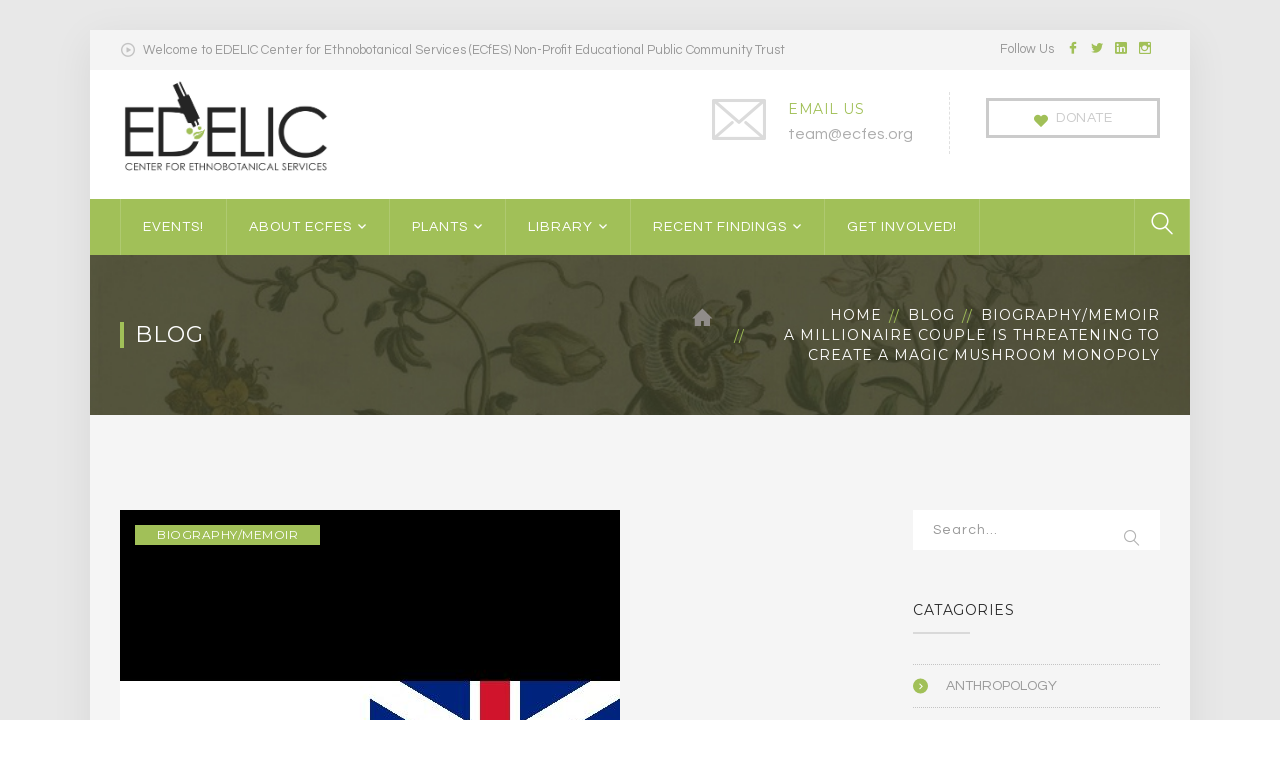

--- FILE ---
content_type: text/html; charset=UTF-8
request_url: https://ecfes.net/biography-memoir/a-millionaire-couple-is-threatening-to-create-a-magic-mushroom-monopoly/
body_size: 66919
content:
<!DOCTYPE html>
<html lang="en" class="no-js">
<head>
	<meta charset="UTF-8">
	<meta name="viewport" content="width=device-width">
	<link rel="profile" href="https://gmpg.org/xfn/11">
	<link rel="pingback" href="https://ecfes.net/xmlrpc.php">
	<link rel="stylesheet" type="text/css" href="#" title="colors">
	
	<title>A millionaire couple is threatening to create a magic mushroom monopoly &#8211; ECFES</title>
<meta name='robots' content='max-image-preview:large' />
	<style>img:is([sizes="auto" i], [sizes^="auto," i]) { contain-intrinsic-size: 3000px 1500px }</style>
	<link rel='dns-prefetch' href='//maps.googleapis.com' />
<link rel='dns-prefetch' href='//fonts.googleapis.com' />
<link rel="alternate" type="application/rss+xml" title="ECFES &raquo; Feed" href="https://ecfes.net/feed/" />
<link rel="alternate" type="application/rss+xml" title="ECFES &raquo; Comments Feed" href="https://ecfes.net/comments/feed/" />
<link rel="alternate" type="application/rss+xml" title="ECFES &raquo; A millionaire couple is threatening to create a magic mushroom monopoly Comments Feed" href="https://ecfes.net/biography-memoir/a-millionaire-couple-is-threatening-to-create-a-magic-mushroom-monopoly/feed/" />
<script type="text/javascript">
/* <![CDATA[ */
window._wpemojiSettings = {"baseUrl":"https:\/\/s.w.org\/images\/core\/emoji\/16.0.1\/72x72\/","ext":".png","svgUrl":"https:\/\/s.w.org\/images\/core\/emoji\/16.0.1\/svg\/","svgExt":".svg","source":{"concatemoji":"https:\/\/ecfes.net\/wp-includes\/js\/wp-emoji-release.min.js?ver=6.8.3"}};
/*! This file is auto-generated */
!function(s,n){var o,i,e;function c(e){try{var t={supportTests:e,timestamp:(new Date).valueOf()};sessionStorage.setItem(o,JSON.stringify(t))}catch(e){}}function p(e,t,n){e.clearRect(0,0,e.canvas.width,e.canvas.height),e.fillText(t,0,0);var t=new Uint32Array(e.getImageData(0,0,e.canvas.width,e.canvas.height).data),a=(e.clearRect(0,0,e.canvas.width,e.canvas.height),e.fillText(n,0,0),new Uint32Array(e.getImageData(0,0,e.canvas.width,e.canvas.height).data));return t.every(function(e,t){return e===a[t]})}function u(e,t){e.clearRect(0,0,e.canvas.width,e.canvas.height),e.fillText(t,0,0);for(var n=e.getImageData(16,16,1,1),a=0;a<n.data.length;a++)if(0!==n.data[a])return!1;return!0}function f(e,t,n,a){switch(t){case"flag":return n(e,"\ud83c\udff3\ufe0f\u200d\u26a7\ufe0f","\ud83c\udff3\ufe0f\u200b\u26a7\ufe0f")?!1:!n(e,"\ud83c\udde8\ud83c\uddf6","\ud83c\udde8\u200b\ud83c\uddf6")&&!n(e,"\ud83c\udff4\udb40\udc67\udb40\udc62\udb40\udc65\udb40\udc6e\udb40\udc67\udb40\udc7f","\ud83c\udff4\u200b\udb40\udc67\u200b\udb40\udc62\u200b\udb40\udc65\u200b\udb40\udc6e\u200b\udb40\udc67\u200b\udb40\udc7f");case"emoji":return!a(e,"\ud83e\udedf")}return!1}function g(e,t,n,a){var r="undefined"!=typeof WorkerGlobalScope&&self instanceof WorkerGlobalScope?new OffscreenCanvas(300,150):s.createElement("canvas"),o=r.getContext("2d",{willReadFrequently:!0}),i=(o.textBaseline="top",o.font="600 32px Arial",{});return e.forEach(function(e){i[e]=t(o,e,n,a)}),i}function t(e){var t=s.createElement("script");t.src=e,t.defer=!0,s.head.appendChild(t)}"undefined"!=typeof Promise&&(o="wpEmojiSettingsSupports",i=["flag","emoji"],n.supports={everything:!0,everythingExceptFlag:!0},e=new Promise(function(e){s.addEventListener("DOMContentLoaded",e,{once:!0})}),new Promise(function(t){var n=function(){try{var e=JSON.parse(sessionStorage.getItem(o));if("object"==typeof e&&"number"==typeof e.timestamp&&(new Date).valueOf()<e.timestamp+604800&&"object"==typeof e.supportTests)return e.supportTests}catch(e){}return null}();if(!n){if("undefined"!=typeof Worker&&"undefined"!=typeof OffscreenCanvas&&"undefined"!=typeof URL&&URL.createObjectURL&&"undefined"!=typeof Blob)try{var e="postMessage("+g.toString()+"("+[JSON.stringify(i),f.toString(),p.toString(),u.toString()].join(",")+"));",a=new Blob([e],{type:"text/javascript"}),r=new Worker(URL.createObjectURL(a),{name:"wpTestEmojiSupports"});return void(r.onmessage=function(e){c(n=e.data),r.terminate(),t(n)})}catch(e){}c(n=g(i,f,p,u))}t(n)}).then(function(e){for(var t in e)n.supports[t]=e[t],n.supports.everything=n.supports.everything&&n.supports[t],"flag"!==t&&(n.supports.everythingExceptFlag=n.supports.everythingExceptFlag&&n.supports[t]);n.supports.everythingExceptFlag=n.supports.everythingExceptFlag&&!n.supports.flag,n.DOMReady=!1,n.readyCallback=function(){n.DOMReady=!0}}).then(function(){return e}).then(function(){var e;n.supports.everything||(n.readyCallback(),(e=n.source||{}).concatemoji?t(e.concatemoji):e.wpemoji&&e.twemoji&&(t(e.twemoji),t(e.wpemoji)))}))}((window,document),window._wpemojiSettings);
/* ]]> */
</script>
<link rel='stylesheet' id='extraicon-css' href='https://ecfes.net/wp-content/plugins/wprt-addons//assets/donate-icons.css?ver=6.8.3' type='text/css' media='all' />
<link rel='stylesheet' id='js_composer_front-css' href='https://ecfes.net/wp-content/plugins/js_composer/assets/css/js_composer.min.css?ver=8.0.1' type='text/css' media='all' />
<style id='wp-emoji-styles-inline-css' type='text/css'>

	img.wp-smiley, img.emoji {
		display: inline !important;
		border: none !important;
		box-shadow: none !important;
		height: 1em !important;
		width: 1em !important;
		margin: 0 0.07em !important;
		vertical-align: -0.1em !important;
		background: none !important;
		padding: 0 !important;
	}
</style>
<link rel='stylesheet' id='wp-block-library-css' href='https://ecfes.net/wp-includes/css/dist/block-library/style.min.css?ver=6.8.3' type='text/css' media='all' />
<style id='classic-theme-styles-inline-css' type='text/css'>
/*! This file is auto-generated */
.wp-block-button__link{color:#fff;background-color:#32373c;border-radius:9999px;box-shadow:none;text-decoration:none;padding:calc(.667em + 2px) calc(1.333em + 2px);font-size:1.125em}.wp-block-file__button{background:#32373c;color:#fff;text-decoration:none}
</style>
<style id='global-styles-inline-css' type='text/css'>
:root{--wp--preset--aspect-ratio--square: 1;--wp--preset--aspect-ratio--4-3: 4/3;--wp--preset--aspect-ratio--3-4: 3/4;--wp--preset--aspect-ratio--3-2: 3/2;--wp--preset--aspect-ratio--2-3: 2/3;--wp--preset--aspect-ratio--16-9: 16/9;--wp--preset--aspect-ratio--9-16: 9/16;--wp--preset--color--black: #000000;--wp--preset--color--cyan-bluish-gray: #abb8c3;--wp--preset--color--white: #ffffff;--wp--preset--color--pale-pink: #f78da7;--wp--preset--color--vivid-red: #cf2e2e;--wp--preset--color--luminous-vivid-orange: #ff6900;--wp--preset--color--luminous-vivid-amber: #fcb900;--wp--preset--color--light-green-cyan: #7bdcb5;--wp--preset--color--vivid-green-cyan: #00d084;--wp--preset--color--pale-cyan-blue: #8ed1fc;--wp--preset--color--vivid-cyan-blue: #0693e3;--wp--preset--color--vivid-purple: #9b51e0;--wp--preset--gradient--vivid-cyan-blue-to-vivid-purple: linear-gradient(135deg,rgba(6,147,227,1) 0%,rgb(155,81,224) 100%);--wp--preset--gradient--light-green-cyan-to-vivid-green-cyan: linear-gradient(135deg,rgb(122,220,180) 0%,rgb(0,208,130) 100%);--wp--preset--gradient--luminous-vivid-amber-to-luminous-vivid-orange: linear-gradient(135deg,rgba(252,185,0,1) 0%,rgba(255,105,0,1) 100%);--wp--preset--gradient--luminous-vivid-orange-to-vivid-red: linear-gradient(135deg,rgba(255,105,0,1) 0%,rgb(207,46,46) 100%);--wp--preset--gradient--very-light-gray-to-cyan-bluish-gray: linear-gradient(135deg,rgb(238,238,238) 0%,rgb(169,184,195) 100%);--wp--preset--gradient--cool-to-warm-spectrum: linear-gradient(135deg,rgb(74,234,220) 0%,rgb(151,120,209) 20%,rgb(207,42,186) 40%,rgb(238,44,130) 60%,rgb(251,105,98) 80%,rgb(254,248,76) 100%);--wp--preset--gradient--blush-light-purple: linear-gradient(135deg,rgb(255,206,236) 0%,rgb(152,150,240) 100%);--wp--preset--gradient--blush-bordeaux: linear-gradient(135deg,rgb(254,205,165) 0%,rgb(254,45,45) 50%,rgb(107,0,62) 100%);--wp--preset--gradient--luminous-dusk: linear-gradient(135deg,rgb(255,203,112) 0%,rgb(199,81,192) 50%,rgb(65,88,208) 100%);--wp--preset--gradient--pale-ocean: linear-gradient(135deg,rgb(255,245,203) 0%,rgb(182,227,212) 50%,rgb(51,167,181) 100%);--wp--preset--gradient--electric-grass: linear-gradient(135deg,rgb(202,248,128) 0%,rgb(113,206,126) 100%);--wp--preset--gradient--midnight: linear-gradient(135deg,rgb(2,3,129) 0%,rgb(40,116,252) 100%);--wp--preset--font-size--small: 13px;--wp--preset--font-size--medium: 20px;--wp--preset--font-size--large: 36px;--wp--preset--font-size--x-large: 42px;--wp--preset--spacing--20: 0.44rem;--wp--preset--spacing--30: 0.67rem;--wp--preset--spacing--40: 1rem;--wp--preset--spacing--50: 1.5rem;--wp--preset--spacing--60: 2.25rem;--wp--preset--spacing--70: 3.38rem;--wp--preset--spacing--80: 5.06rem;--wp--preset--shadow--natural: 6px 6px 9px rgba(0, 0, 0, 0.2);--wp--preset--shadow--deep: 12px 12px 50px rgba(0, 0, 0, 0.4);--wp--preset--shadow--sharp: 6px 6px 0px rgba(0, 0, 0, 0.2);--wp--preset--shadow--outlined: 6px 6px 0px -3px rgba(255, 255, 255, 1), 6px 6px rgba(0, 0, 0, 1);--wp--preset--shadow--crisp: 6px 6px 0px rgba(0, 0, 0, 1);}:where(.is-layout-flex){gap: 0.5em;}:where(.is-layout-grid){gap: 0.5em;}body .is-layout-flex{display: flex;}.is-layout-flex{flex-wrap: wrap;align-items: center;}.is-layout-flex > :is(*, div){margin: 0;}body .is-layout-grid{display: grid;}.is-layout-grid > :is(*, div){margin: 0;}:where(.wp-block-columns.is-layout-flex){gap: 2em;}:where(.wp-block-columns.is-layout-grid){gap: 2em;}:where(.wp-block-post-template.is-layout-flex){gap: 1.25em;}:where(.wp-block-post-template.is-layout-grid){gap: 1.25em;}.has-black-color{color: var(--wp--preset--color--black) !important;}.has-cyan-bluish-gray-color{color: var(--wp--preset--color--cyan-bluish-gray) !important;}.has-white-color{color: var(--wp--preset--color--white) !important;}.has-pale-pink-color{color: var(--wp--preset--color--pale-pink) !important;}.has-vivid-red-color{color: var(--wp--preset--color--vivid-red) !important;}.has-luminous-vivid-orange-color{color: var(--wp--preset--color--luminous-vivid-orange) !important;}.has-luminous-vivid-amber-color{color: var(--wp--preset--color--luminous-vivid-amber) !important;}.has-light-green-cyan-color{color: var(--wp--preset--color--light-green-cyan) !important;}.has-vivid-green-cyan-color{color: var(--wp--preset--color--vivid-green-cyan) !important;}.has-pale-cyan-blue-color{color: var(--wp--preset--color--pale-cyan-blue) !important;}.has-vivid-cyan-blue-color{color: var(--wp--preset--color--vivid-cyan-blue) !important;}.has-vivid-purple-color{color: var(--wp--preset--color--vivid-purple) !important;}.has-black-background-color{background-color: var(--wp--preset--color--black) !important;}.has-cyan-bluish-gray-background-color{background-color: var(--wp--preset--color--cyan-bluish-gray) !important;}.has-white-background-color{background-color: var(--wp--preset--color--white) !important;}.has-pale-pink-background-color{background-color: var(--wp--preset--color--pale-pink) !important;}.has-vivid-red-background-color{background-color: var(--wp--preset--color--vivid-red) !important;}.has-luminous-vivid-orange-background-color{background-color: var(--wp--preset--color--luminous-vivid-orange) !important;}.has-luminous-vivid-amber-background-color{background-color: var(--wp--preset--color--luminous-vivid-amber) !important;}.has-light-green-cyan-background-color{background-color: var(--wp--preset--color--light-green-cyan) !important;}.has-vivid-green-cyan-background-color{background-color: var(--wp--preset--color--vivid-green-cyan) !important;}.has-pale-cyan-blue-background-color{background-color: var(--wp--preset--color--pale-cyan-blue) !important;}.has-vivid-cyan-blue-background-color{background-color: var(--wp--preset--color--vivid-cyan-blue) !important;}.has-vivid-purple-background-color{background-color: var(--wp--preset--color--vivid-purple) !important;}.has-black-border-color{border-color: var(--wp--preset--color--black) !important;}.has-cyan-bluish-gray-border-color{border-color: var(--wp--preset--color--cyan-bluish-gray) !important;}.has-white-border-color{border-color: var(--wp--preset--color--white) !important;}.has-pale-pink-border-color{border-color: var(--wp--preset--color--pale-pink) !important;}.has-vivid-red-border-color{border-color: var(--wp--preset--color--vivid-red) !important;}.has-luminous-vivid-orange-border-color{border-color: var(--wp--preset--color--luminous-vivid-orange) !important;}.has-luminous-vivid-amber-border-color{border-color: var(--wp--preset--color--luminous-vivid-amber) !important;}.has-light-green-cyan-border-color{border-color: var(--wp--preset--color--light-green-cyan) !important;}.has-vivid-green-cyan-border-color{border-color: var(--wp--preset--color--vivid-green-cyan) !important;}.has-pale-cyan-blue-border-color{border-color: var(--wp--preset--color--pale-cyan-blue) !important;}.has-vivid-cyan-blue-border-color{border-color: var(--wp--preset--color--vivid-cyan-blue) !important;}.has-vivid-purple-border-color{border-color: var(--wp--preset--color--vivid-purple) !important;}.has-vivid-cyan-blue-to-vivid-purple-gradient-background{background: var(--wp--preset--gradient--vivid-cyan-blue-to-vivid-purple) !important;}.has-light-green-cyan-to-vivid-green-cyan-gradient-background{background: var(--wp--preset--gradient--light-green-cyan-to-vivid-green-cyan) !important;}.has-luminous-vivid-amber-to-luminous-vivid-orange-gradient-background{background: var(--wp--preset--gradient--luminous-vivid-amber-to-luminous-vivid-orange) !important;}.has-luminous-vivid-orange-to-vivid-red-gradient-background{background: var(--wp--preset--gradient--luminous-vivid-orange-to-vivid-red) !important;}.has-very-light-gray-to-cyan-bluish-gray-gradient-background{background: var(--wp--preset--gradient--very-light-gray-to-cyan-bluish-gray) !important;}.has-cool-to-warm-spectrum-gradient-background{background: var(--wp--preset--gradient--cool-to-warm-spectrum) !important;}.has-blush-light-purple-gradient-background{background: var(--wp--preset--gradient--blush-light-purple) !important;}.has-blush-bordeaux-gradient-background{background: var(--wp--preset--gradient--blush-bordeaux) !important;}.has-luminous-dusk-gradient-background{background: var(--wp--preset--gradient--luminous-dusk) !important;}.has-pale-ocean-gradient-background{background: var(--wp--preset--gradient--pale-ocean) !important;}.has-electric-grass-gradient-background{background: var(--wp--preset--gradient--electric-grass) !important;}.has-midnight-gradient-background{background: var(--wp--preset--gradient--midnight) !important;}.has-small-font-size{font-size: var(--wp--preset--font-size--small) !important;}.has-medium-font-size{font-size: var(--wp--preset--font-size--medium) !important;}.has-large-font-size{font-size: var(--wp--preset--font-size--large) !important;}.has-x-large-font-size{font-size: var(--wp--preset--font-size--x-large) !important;}
:where(.wp-block-post-template.is-layout-flex){gap: 1.25em;}:where(.wp-block-post-template.is-layout-grid){gap: 1.25em;}
:where(.wp-block-columns.is-layout-flex){gap: 2em;}:where(.wp-block-columns.is-layout-grid){gap: 2em;}
:root :where(.wp-block-pullquote){font-size: 1.5em;line-height: 1.6;}
</style>
<link rel='stylesheet' id='contact-form-7-css' href='https://ecfes.net/wp-content/plugins/contact-form-7/includes/css/styles.css?ver=6.1' type='text/css' media='all' />
<link rel='stylesheet' id='rs-plugin-settings-css' href='https://ecfes.net/wp-content/plugins/revslider/public/assets/css/rs6.css?ver=6.2.1' type='text/css' media='all' />
<style id='rs-plugin-settings-inline-css' type='text/css'>
#rs-demo-id {}
</style>
<link rel='stylesheet' id='charitable-styles-css' href='https://ecfes.net/wp-content/plugins/charitable/assets/css/charitable.min.css?ver=1.7.0.5' type='text/css' media='all' />
<link rel='stylesheet' id='wprt-google-font-questrial-css' href='//fonts.googleapis.com/css?family=Questrial%3A100%2C200%2C300%2C400%2C500%2C600%2C700%2C800%2C900100italic%2C200italic%2C300italic%2C400italic%2C500italic%2C600italic%2C700italic%2C800italic%2C900italic&#038;subset=latin&#038;ver=6.8.3' type='text/css' media='all' />
<link rel='stylesheet' id='wprt-google-font-montserrat-css' href='//fonts.googleapis.com/css?family=Montserrat%3A100%2C200%2C300%2C400%2C500%2C600%2C700%2C800%2C900100italic%2C200italic%2C300italic%2C400italic%2C500italic%2C600italic%2C700italic%2C800italic%2C900italic&#038;subset=latin&#038;ver=6.8.3' type='text/css' media='all' />
<link rel='stylesheet' id='wprt-theme-style-css' href='https://ecfes.net/wp-content/themes/fundrize/style.css?ver=1.0.0' type='text/css' media='all' />
<link rel='stylesheet' id='wprt-visual-composer-css' href='https://ecfes.net/wp-content/themes/fundrize/assets/css/visual-composer.css?ver=1.0.0' type='text/css' media='all' />
<link rel='stylesheet' id='animate-css' href='https://ecfes.net/wp-content/themes/fundrize/assets/css/animate.css?ver=3.5.2' type='text/css' media='all' />
<link rel='stylesheet' id='animsition-css' href='https://ecfes.net/wp-content/themes/fundrize/assets/css/animsition.css?ver=4.0.1' type='text/css' media='all' />
<link rel='stylesheet' id='fontawesome-css' href='https://ecfes.net/wp-content/themes/fundrize/assets/css/font-awesome.css?ver=4.7.0' type='text/css' media='all' />
<link rel='stylesheet' id='slick-css' href='https://ecfes.net/wp-content/themes/fundrize/assets/css/slick.css?ver=1.6.0' type='text/css' media='all' />
<link rel='stylesheet' id='wprt-themecore-icons-css' href='https://ecfes.net/wp-content/themes/fundrize/assets/css/themecore-icons.css?ver=1.0.0' type='text/css' media='all' />
<link rel='stylesheet' id='woocommerce-css' href='https://ecfes.net/wp-content/themes/fundrize/assets/css/woocommerce.css?ver=1.0.0' type='text/css' media='all' />
<link rel='stylesheet' id='charitable-css' href='https://ecfes.net/wp-content/themes/fundrize/assets/css/charitable.css?ver=1.0.0' type='text/css' media='all' />
<link rel='stylesheet' id='wprt-flexslider-css' href='https://ecfes.net/wp-content/plugins/wprt-addons/assets/flexslider.css?ver=2.3.6' type='text/css' media='all' />
<link rel='stylesheet' id='wprt-owlcarousel-css' href='https://ecfes.net/wp-content/plugins/wprt-addons/assets/owl.carousel.css?ver=2.2.1' type='text/css' media='all' />
<link rel='stylesheet' id='wprt-cubeportfolio-css' href='https://ecfes.net/wp-content/plugins/wprt-addons/assets/cubeportfolio.min.css?ver=3.4.0' type='text/css' media='all' />
<link rel='stylesheet' id='wprt-magnificpopup-css' href='https://ecfes.net/wp-content/plugins/wprt-addons/assets/magnific.popup.css?ver=1.0.0' type='text/css' media='all' />
<link rel='stylesheet' id='wprt-vegas-css' href='https://ecfes.net/wp-content/plugins/wprt-addons/assets/vegas.css?ver=2.3.1' type='text/css' media='all' />
<link rel='stylesheet' id='wprt-ytplayer-css' href='https://ecfes.net/wp-content/plugins/wprt-addons/assets/ytplayer.css?ver=3.0.2' type='text/css' media='all' />
<link rel='stylesheet' id='wprt-shortcode-css' href='https://ecfes.net/wp-content/plugins/wprt-addons/assets/shortcodes.css?ver=1.0' type='text/css' media='all' />
<script type="text/javascript" src="https://ecfes.net/wp-content/plugins/charitable/assets/js/libraries/js-cookie.min.js?ver=2.1.4" id="js-cookie-js"></script>
<script type="text/javascript" id="charitable-sessions-js-extra">
/* <![CDATA[ */
var CHARITABLE_SESSION = {"ajaxurl":"https:\/\/ecfes.net\/wp-admin\/admin-ajax.php","id":"","cookie_name":"charitable_session","expiration":"86400","expiration_variant":"82800","secure":"","cookie_path":"\/","cookie_domain":"","generated_id":"aa9e08f88611ec7f5a4beff292fe231c","disable_cookie":""};
/* ]]> */
</script>
<script type="text/javascript" src="https://ecfes.net/wp-content/plugins/charitable/assets/js/charitable-session.min.js?ver=1.7.0.5" id="charitable-sessions-js"></script>
<script type="text/javascript" src="https://ecfes.net/wp-includes/js/jquery/jquery.min.js?ver=3.7.1" id="jquery-core-js"></script>
<script type="text/javascript" src="https://ecfes.net/wp-includes/js/jquery/jquery-migrate.min.js?ver=3.4.1" id="jquery-migrate-js"></script>
<script type="text/javascript" src="https://ecfes.net/wp-content/plugins/revslider/public/assets/js/rbtools.min.js?ver=6.0" id="tp-tools-js"></script>
<script type="text/javascript" src="https://ecfes.net/wp-content/plugins/revslider/public/assets/js/rs6.min.js?ver=6.2.1" id="revmin-js"></script>
<script type="text/javascript" src="https://maps.googleapis.com/maps/api/js?ver=v3" id="google-maps-api-js"></script>
<script></script><link rel="https://api.w.org/" href="https://ecfes.net/wp-json/" /><link rel="alternate" title="JSON" type="application/json" href="https://ecfes.net/wp-json/wp/v2/posts/907" /><link rel="EditURI" type="application/rsd+xml" title="RSD" href="https://ecfes.net/xmlrpc.php?rsd" />
<meta name="generator" content="WordPress 6.8.3" />
<link rel="canonical" href="https://ecfes.net/biography-memoir/a-millionaire-couple-is-threatening-to-create-a-magic-mushroom-monopoly/" />
<link rel='shortlink' href='https://ecfes.net/?p=907' />
<link rel="alternate" title="oEmbed (JSON)" type="application/json+oembed" href="https://ecfes.net/wp-json/oembed/1.0/embed?url=https%3A%2F%2Fecfes.net%2Fbiography-memoir%2Fa-millionaire-couple-is-threatening-to-create-a-magic-mushroom-monopoly%2F" />
<link rel="alternate" title="oEmbed (XML)" type="text/xml+oembed" href="https://ecfes.net/wp-json/oembed/1.0/embed?url=https%3A%2F%2Fecfes.net%2Fbiography-memoir%2Fa-millionaire-couple-is-threatening-to-create-a-magic-mushroom-monopoly%2F&#038;format=xml" />
<link rel='shortcut icon' href='https://ecfes.net/wp-content/uploads/2020/05/Edelic-M4.jpg' type='image/x-icon'><style id="charitable-highlight-colour-styles">.campaign-raised .amount,.campaign-figures .amount,.donors-count,.time-left,.charitable-form-field a:not(.button),.charitable-form-fields .charitable-fieldset a:not(.button),.charitable-notice,.charitable-notice .errors a { color:#a7be66; }.campaign-progress-bar .bar,.donate-button,.charitable-donation-form .donation-amount.selected,.charitable-donation-amount-form .donation-amount.selected { background-color:#a7be66; }.charitable-donation-form .donation-amount.selected,.charitable-donation-amount-form .donation-amount.selected,.charitable-notice,.charitable-drag-drop-images li:hover a.remove-image,.supports-drag-drop .charitable-drag-drop-dropzone.drag-over { border-color:#a7be66; }</style><style type="text/css">.recentcomments a{display:inline !important;padding:0 !important;margin:0 !important;}</style><meta name="generator" content="Powered by WPBakery Page Builder - drag and drop page builder for WordPress."/>
<meta name="generator" content="Powered by Slider Revolution 6.2.1 - responsive, Mobile-Friendly Slider Plugin for WordPress with comfortable drag and drop interface." />
<script type="text/javascript">function setREVStartSize(e){			
			try {								
				var pw = document.getElementById(e.c).parentNode.offsetWidth,
					newh;
				pw = pw===0 || isNaN(pw) ? window.innerWidth : pw;
				e.tabw = e.tabw===undefined ? 0 : parseInt(e.tabw);
				e.thumbw = e.thumbw===undefined ? 0 : parseInt(e.thumbw);
				e.tabh = e.tabh===undefined ? 0 : parseInt(e.tabh);
				e.thumbh = e.thumbh===undefined ? 0 : parseInt(e.thumbh);
				e.tabhide = e.tabhide===undefined ? 0 : parseInt(e.tabhide);
				e.thumbhide = e.thumbhide===undefined ? 0 : parseInt(e.thumbhide);
				e.mh = e.mh===undefined || e.mh=="" || e.mh==="auto" ? 0 : parseInt(e.mh,0);		
				if(e.layout==="fullscreen" || e.l==="fullscreen") 						
					newh = Math.max(e.mh,window.innerHeight);				
				else{					
					e.gw = Array.isArray(e.gw) ? e.gw : [e.gw];
					for (var i in e.rl) if (e.gw[i]===undefined || e.gw[i]===0) e.gw[i] = e.gw[i-1];					
					e.gh = e.el===undefined || e.el==="" || (Array.isArray(e.el) && e.el.length==0)? e.gh : e.el;
					e.gh = Array.isArray(e.gh) ? e.gh : [e.gh];
					for (var i in e.rl) if (e.gh[i]===undefined || e.gh[i]===0) e.gh[i] = e.gh[i-1];
										
					var nl = new Array(e.rl.length),
						ix = 0,						
						sl;					
					e.tabw = e.tabhide>=pw ? 0 : e.tabw;
					e.thumbw = e.thumbhide>=pw ? 0 : e.thumbw;
					e.tabh = e.tabhide>=pw ? 0 : e.tabh;
					e.thumbh = e.thumbhide>=pw ? 0 : e.thumbh;					
					for (var i in e.rl) nl[i] = e.rl[i]<window.innerWidth ? 0 : e.rl[i];
					sl = nl[0];									
					for (var i in nl) if (sl>nl[i] && nl[i]>0) { sl = nl[i]; ix=i;}															
					var m = pw>(e.gw[ix]+e.tabw+e.thumbw) ? 1 : (pw-(e.tabw+e.thumbw)) / (e.gw[ix]);					

					newh =  (e.type==="carousel" && e.justify==="true" ? e.gh[ix] : (e.gh[ix] * m)) + (e.tabh + e.thumbh);
				}			
				
				if(window.rs_init_css===undefined) window.rs_init_css = document.head.appendChild(document.createElement("style"));					
				document.getElementById(e.c).height = newh;
				window.rs_init_css.innerHTML += "#"+e.c+"_wrapper { height: "+newh+"px }";				
			} catch(e){
				console.log("Failure at Presize of Slider:" + e)
			}					   
		  };</script>
		<style type="text/css" id="wp-custom-css">
			.header-style-3 #site-header .header-aside-btn a { 
border: 3px solid #cbcbcb !important;
color: #cbcbcb !important;
}

.header-style-3 #site-header .header-aside-btn a > span:before { color: #a1c058 !important; }


@media only screen and (max-width: 1230px) {
.header-aside-btn {
display: block !important;}
}

		</style>
		<noscript><style> .wpb_animate_when_almost_visible { opacity: 1; }</style></noscript></head>

<body data-rsssl=1 class=" sidebar-right site-layout-boxed header-style-3 box-shadow menu-has-search wpb-js-composer js-comp-ver-8.0.1 vc_responsive">
<div id="wrapper" style="">
    <div id="page" class="clearfix ">
    	<div id="site-header-wrap">
			<!-- Top Bar -->
		    
<div id="top-bar">
    <div id="top-bar-inner" class="wprt-container">
        <div class="top-bar-inner-wrap">
            
<div class="top-bar-content">
            <span class="welcome content">
            Welcome to EDELIC Center for Ethnobotanical Services (ECfES) Non-Profit Educational Public Community Trust        </span>
    
    </div><!-- /.top-bar-content -->


<div class="top-bar-socials">
    
    <div class="inner">
    <span class="texts">
        Follow Us    </span>
    <span class="icons">
    <a href="http://www.facebook.com/edelic.ecfes" title="Facebook"><span class="inf-icon-facebook" aria-hidden="true"></span><span class="screen-reader-text">Facebook Profile</span></a><a href="https://twitter.com/EC4ES" title="Twitter"><span class="inf-icon-twitter" aria-hidden="true"></span><span class="screen-reader-text">Twitter Profile</span></a><a href="https://www.linkedin.com/company/eugene-center-for-ethnobotanical-studies/about/" title="LinkedIn"><span class="inf-icon-linkedin" aria-hidden="true"></span><span class="screen-reader-text">LinkedIn Profile</span></a><a href="https://www.instagram.com/edelic_ethnobotanical_services" title="Instagram"><span class="inf-icon-instagram" aria-hidden="true"></span><span class="screen-reader-text">Instagram Profile</span></a>    </span>
    </div>
</div><!-- /.top-bar-socials -->        </div>
    </div>
</div><!-- /#top-bar -->
			<!-- Header -->
			<header id="site-header">
	            <div id="site-header-inner" class="wprt-container">
	            	<div class="wrap-inner">
				        
<div id="site-logo" class="clearfix">
	<div id="site-logo-inner">
					<a href="https://ecfes.net/" title="ECFES" rel="home" class="main-logo"><img src="https://ecfes.net/wp-content/uploads/2018/12/Edelic_logo.jpg" width=210 height=100 alt="ECFES"  data-width=210 data-height=100 /></a>
			</div>
</div><!-- #site-logo -->

<div class="mobile-button"><span></span></div><!-- //mobile menu button -->
	<div id="header-aside">
                <div class="header-aside-btn">
            <a target="_blank" href="https://ecfes.net/donate/"><span>DONATE</span></a>
        </div>
        
        <div class="wprt-info">
            <div class="inner">
                
                    <div class="info-two"><div class="info-wrap">
                        <div class="info-i"><span><i class="inf-icon-envelope2"></i></span></div>
                        <div class="info-c"><span class="title">EMAIL US</span><br /><span class="subtitle">team@ecfes.org</span></div>
                    </div></div>            </div>
        </div>
	</div>



			        </div>
	            </div><!-- /#site-header-inner -->

	            
<div class="site-navigation-wrap">
<div class="wprt-container inner">
	
<nav id="main-nav" class="main-nav">
	<ul id="menu-home" class="menu"><li id="menu-item-1811" class="menu-item menu-item-type-post_type menu-item-object-page menu-item-1811"><a href="https://ecfes.net/events/">Events!</a></li>
<li id="menu-item-17" class="menu-item menu-item-type-post_type menu-item-object-page menu-item-has-children menu-item-17"><a href="https://ecfes.net/about/">About ECFES</a>
<ul class="sub-menu">
	<li id="menu-item-165" class="menu-item menu-item-type-post_type menu-item-object-page menu-item-165"><a href="https://ecfes.net/about/">Mission</a></li>
	<li id="menu-item-760" class="menu-item menu-item-type-post_type menu-item-object-page menu-item-760"><a href="https://ecfes.net/our-team/">Our Team</a></li>
	<li id="menu-item-744" class="menu-item menu-item-type-post_type menu-item-object-page menu-item-has-children menu-item-744"><a href="https://ecfes.net/ethics/">Ethics</a>
	<ul class="sub-menu">
		<li id="menu-item-610" class="menu-item menu-item-type-post_type menu-item-object-page menu-item-610"><a href="https://ecfes.net/values/">Our Values</a></li>
		<li id="menu-item-750" class="menu-item menu-item-type-post_type menu-item-object-page menu-item-750"><a href="https://ecfes.net/plants-first-farm-not-pharma/">Farm NOT Pharma</a></li>
		<li id="menu-item-751" class="menu-item menu-item-type-post_type menu-item-object-page menu-item-751"><a href="https://ecfes.net/core-educational-tenets/">Educational Tenets</a></li>
		<li id="menu-item-754" class="menu-item menu-item-type-post_type menu-item-object-page menu-item-754"><a href="https://ecfes.net/open-science-open-praxis/">Open Science/Open Praxis</a></li>
	</ul>
</li>
	<li id="menu-item-1832" class="menu-item menu-item-type-post_type menu-item-object-page menu-item-1832"><a href="https://ecfes.net/press-media-coverage/">Press &#038; Media</a></li>
	<li id="menu-item-1806" class="menu-item menu-item-type-post_type menu-item-object-page menu-item-1806"><a href="https://ecfes.net/donate/">Donate</a></li>
	<li id="menu-item-1797" class="menu-item menu-item-type-post_type menu-item-object-page menu-item-1797"><a href="https://ecfes.net/newsletters/">Newsletters</a></li>
</ul>
</li>
<li id="menu-item-1651" class="menu-item menu-item-type-post_type menu-item-object-page menu-item-has-children menu-item-1651"><a href="https://ecfes.net/plants/">Plants</a>
<ul class="sub-menu">
	<li id="menu-item-1657" class="menu-item menu-item-type-post_type menu-item-object-page menu-item-1657"><a href="https://ecfes.net/ayahuasca/">Ayahuasca</a></li>
	<li id="menu-item-3066" class="menu-item menu-item-type-post_type menu-item-object-page menu-item-3066"><a href="https://ecfes.net/cannabis/">Cannabis</a></li>
	<li id="menu-item-1648" class="menu-item menu-item-type-post_type menu-item-object-page menu-item-1648"><a href="https://ecfes.net/ergot/">Ergot Rye/LSD</a></li>
	<li id="menu-item-1649" class="menu-item menu-item-type-post_type menu-item-object-page menu-item-1649"><a href="https://ecfes.net/iboga/">Iboga</a></li>
	<li id="menu-item-1650" class="menu-item menu-item-type-post_type menu-item-object-page menu-item-1650"><a href="https://ecfes.net/kratom/">Kratom</a></li>
	<li id="menu-item-1652" class="menu-item menu-item-type-post_type menu-item-object-page menu-item-1652"><a href="https://ecfes.net/psilocybin-mushrooms/">Psilocybin Mushrooms</a></li>
	<li id="menu-item-3111" class="menu-item menu-item-type-post_type menu-item-object-page menu-item-3111"><a href="https://ecfes.net/salvia-divinorum/">Salvia Divinorum</a></li>
	<li id="menu-item-3069" class="menu-item menu-item-type-post_type menu-item-object-page menu-item-3069"><a href="https://ecfes.net/san-pedro/">San Pedro</a></li>
	<li id="menu-item-1653" class="menu-item menu-item-type-post_type menu-item-object-page menu-item-1653"><a href="https://ecfes.net/sassafras-mdma/">Sassafras/MDMA</a></li>
</ul>
</li>
<li id="menu-item-15" class="menu-item menu-item-type-post_type menu-item-object-page menu-item-has-children menu-item-15"><a href="https://ecfes.net/library/">Library</a>
<ul class="sub-menu">
	<li id="menu-item-413" class="menu-item menu-item-type-post_type menu-item-object-page menu-item-413"><a href="https://ecfes.net/library/">Public Lending Library</a></li>
	<li id="menu-item-415" class="menu-item menu-item-type-post_type menu-item-object-page menu-item-415"><a href="https://ecfes.net/historical-research-journals/">Historical Research Journals</a></li>
	<li id="menu-item-416" class="menu-item menu-item-type-post_type menu-item-object-page menu-item-416"><a href="https://ecfes.net/book-reviews/">Book Reviews</a></li>
</ul>
</li>
<li id="menu-item-14" class="menu-item menu-item-type-post_type menu-item-object-page current_page_parent menu-item-has-children menu-item-14"><a href="https://ecfes.net/research-findings/">Recent Findings</a>
<ul class="sub-menu">
	<li id="menu-item-381" class="menu-item menu-item-type-custom menu-item-object-custom menu-item-381"><a href="https://ecfes.net/category/anthropology/">Anthropology</a></li>
	<li id="menu-item-382" class="menu-item menu-item-type-custom menu-item-object-custom menu-item-382"><a href="https://ecfes.net/category/biography-memoir/">Biography/Memoir</a></li>
	<li id="menu-item-383" class="menu-item menu-item-type-custom menu-item-object-custom menu-item-383"><a href="https://ecfes.net/category/medicine-healing/">Medicinal/Healing</a></li>
	<li id="menu-item-384" class="menu-item menu-item-type-custom menu-item-object-custom menu-item-384"><a href="https://ecfes.net/category/modern-culture/">Modern Culture</a></li>
	<li id="menu-item-385" class="menu-item menu-item-type-custom menu-item-object-custom menu-item-385"><a href="https://ecfes.net/category/politics/">Politics</a></li>
	<li id="menu-item-386" class="menu-item menu-item-type-custom menu-item-object-custom menu-item-386"><a href="https://ecfes.net/category/psychology/">Psychology</a></li>
	<li id="menu-item-387" class="menu-item menu-item-type-custom menu-item-object-custom menu-item-387"><a href="https://ecfes.net/category/science/">Science</a></li>
	<li id="menu-item-389" class="menu-item menu-item-type-custom menu-item-object-custom menu-item-389"><a href="https://ecfes.net/category/spirituality">Spirituality</a></li>
</ul>
</li>
<li id="menu-item-3927" class="menu-item menu-item-type-post_type menu-item-object-page menu-item-3927"><a href="https://ecfes.net/get-involved/">Get Involved!</a></li>
</ul></nav>

<ul class="nav-extend active">
		<li class="ext"><form role="search" method="get" action="https://ecfes.net/" class="search-form">
	<input type="search" class="search-field" placeholder="Search..." value="" name="s" title="Search for:" />
	<button type="submit" class="search-submit" title="Search">SEARCH</button>
</form>
</li>
	
	</ul>


<div id="header-search">
	<a class="header-search-icon" href="#"><span class="inf-icon-magnifier9"></span></a>
	<form role="search" method="get" class="header-search-form" action="https://ecfes.net/">
		<label class="screen-reader-text">Search for:</label>
		<input type="text" value="" name="s" class="header-search-field" placeholder="Type and hit enter..." />
		<button type="submit" class="header-search-submit" title="Search">
			Search		</button>

		<!-- <input type="hidden" name="post_type" value="product" /> -->
		<input type="hidden" name="post_type" value="post" />
	</form>
</div><!-- /#header-search -->

</div>
</div>
			</header><!-- /#site-header -->
		</div><!-- /#site-header-wrap -->

		
<div id="featured-title" class="clearfix featured-title-left" style="background-image: url(https://ecfes.net/wp-content/uploads/2018/12/title.jpg);">
    <div id="featured-title-inner" class="wprt-container clearfix">
        <div class="featured-title-inner-wrap">
                                    <div class="featured-title-heading-wrap">
                            <h1 class="featured-title-heading ">
                                BLOG</h1>
                        </div>
                                            <div id="breadcrumbs">
                            <div class="breadcrumbs-inner">
                                <div class="breadcrumb-trail">
                                    <a href="https://ecfes.net/">Home</a><a href="https://ecfes.net/research-findings/">Blog</a><a href="https://ecfes.net/category/biography-memoir/">Biography/Memoir</a><span>A millionaire couple is threatening to create a magic mushroom monopoly</span>                                </div>
                            </div>
                        </div>
                            </div>
    </div>
</div><!-- /#featured-title -->


        <!-- Main Content -->
        <div id="main-content" class="site-main clearfix" style="">    <div id="content-wrap" class="wprt-container">
        <div id="site-content" class="site-content clearfix">
            <div id="inner-content" class="inner-content-wrap">
									
<article id="post-907" class="clearfix post-907 post type-post status-publish format-standard has-post-thumbnail hentry category-biography-memoir tag-history tag-narrative tag-people">
	<div class="post-content-single-wrap">
		<div class="post-media clearfix"><img width="500" height="470" src="https://ecfes.net/wp-content/uploads/2018/11/R-B-Op-500x470.jpg" class="attachment-wprt-post-standard size-wprt-post-standard wp-post-image" alt="" decoding="async" fetchpriority="high" /><span class="post-cat"><a href="https://ecfes.net/category/biography-memoir/">Biography/Memoir</a></span></div>		<h1 class="post-title">A millionaire couple is threatening to create a magic mushroom monopoly</h1>		
<div class="post-meta style-1">
	<div class="post-meta-content">
		<div class="post-meta-content-inner">
			<span class="post-date item"><span class="inner"><span class="entry-date">November 11, 2018</span></span></span><span class="post-by-author item"><span class="inner">By <a href="https://ecfes.net/author/admin/" title="View all posts by admin" rel="author">admin</a></span></span><span class="post-comment item"><span class="inner"><a href="https://ecfes.net/biography-memoir/a-millionaire-couple-is-threatening-to-create-a-magic-mushroom-monopoly/#respond">0 comment</a></span></span>		</div>
	</div>
</div>



		<div class="post-content clearfix">
<p><strong>Many of those psilocybin experts now regret having helped the couple [behind Compass Pathways] &#8230;&nbsp;Quartz spoke with 9 psilocybin experts who advised Goldsmith and Malievskaia, but today express concerns about the company’s motives and aims &#8230; a company that both gains regulatory approval in North America and Europe for medical use of&nbsp;lab-synthesized version&nbsp;of psilocybin and controls the necessary intellectual property could have the power to determine both the costs of and treatment methods for medical-grade synthetic magic mushrooms &#8230;&nbsp;if the company does put shareholder interests above patient well-being, the drug could end up more expensive for patients than it needs to be.</strong></p>



<p><strong>&#8230;Neither Peter Thiel nor Mike Novogratz (major funders) responded to requests for comment.</strong><em> </em><em>(Goldsmith and Malievskaia received tens of millions in dollars from investors including Silicon Valley libertarian Peter Thiel and former Wall Street-executive-turned-cryptocurrency-investor Mike Novogratz, along with the expertise and guidance of many long-standing psilocybin researchers. )</em></p>



<p><strong>&#8230;A Compass company spokesperson says both Malievskaia and Goldsmith were unavailable to talk concerning the allegations in this article.</strong><em> </em><em>(Having first registered as a charity, Goldsmith and Malievskaia set up a for-profit corporation working towards the same ends just one year later, and closed their non-profit less than two years after that.)</em></p>



<p><strong>&#8230;Compass did not respond to a request for comment about the nature of this intellectual property. </strong><em>(The charity owned intellectual property during this time, which Goldsmith and Malievskaia later transferred to personal ownership.)</em></p>



<p><strong>&#8230;Compass, Goldsmith, and Malievskaia did not respond to requests for comment about these trips [to the Isle of Man</strong>.] <em>(</em><em>The trips to the Isle of Man were pitched to these experts as a chance to visit the hospice where [the original non-profit] C.O.M.P.A.S.S. planned to set up trials of a psilocybin-treatment program for end-of-life anxiety.)</em></p>



<p><strong>&#8230;Compass did not respond to specific questions about their spending.</strong><em> </em><em>(The 990 tax forms are not detailed enough to conclusively show any abuse occurred, but both law professors say the tax documents certainly show signs of behavior that is questionable for a nonprofit, and warrant&#8230; investigation from the California attorney general. These experts say it is especially concerning that C.O.M.P.A.S.S. continued to spend the charity’s money after Malievskaia and Goldsmith had established their for-profit venture, raising doubts about whether the costs were truly in the interests of the charity, rather than the for-profit business.)</em></p>



<p><strong>&#8230;Compass did not address multiple requests for comment about specific allegations in this article, including questions about their charity’s intangible assets and spending.</strong><em> (The 990s also suggest that C.O.M.P.A.S.S. used its nonprofit status to obtain intellectual property that would later become Goldsmith and Malievskaia’s. In 2015, C.O.M.P.A.S.S. claimed $217,671 worth of “intangible assets” on its tax forms.)</em></p>



<p><strong>&#8230;Compass did not respond to questions about its therapist training.</strong><em> (Several of these experts told Quartz that they were concerned that Compass’s trial was designed to be fast, large, and inexpensive, and that it could create risky situations for patients. Several psilocybin experts Quartz spoke with say two days is not enough in-person training time. According to Compass’s website, participants must be referred by their doctor or psychiatrist.)</em></p>



<p><strong>&#8230;Compass has not signed.​</strong><em> (Concerns within the psychedelic community are strong enough that Bob Jesse, founder of the Council on Spiritual Practices and a Usona board member, created a <a href="https://files.csp.org/open.pdf">“Statement on Open Science and Open Praxis with Psilocybin, MDMA, and Similar Substances,”</a> in December 2017. “From generations of practitioners and researchers before us, we have received knowledge about these substances, their risks, and ways to use them constructively,” reads the statement. “In turn, we accept the call to use that knowledge for the common good and to share freely whatever related knowledge we may discover or develop.” It has been signed by 104 individual scientists, scholars, and practitioners, 21 research and service organizations, including MAPS, Heffter, Usona, <em>[Edelic (ECfES.org)]</em></em>,<em> and 12 psychedelic societies and integration circles.)</em><br>​<br>Original Article (Quartz):<br><a rel="noreferrer noopener" aria-label="A millionaire couple is threatening to create a magic mushroom monopoly (opens in a new tab)" href="https://qz.com/1454785/a-millionaire-couple-is-threatening-to-create-a-magic-mushroom-monopoly/amp/" target="_blank">A millionaire couple is threatening to create a magic mushroom monopoly</a><br>Artwork Fair Use: <a rel="noreferrer noopener" aria-label="Public Domain (opens in a new tab)" href="https://commons.wikimedia.org/wiki/File:QuestionMarkWoman1922.jpg" target="_blank">P</a><a rel="noreferrer noopener" href="https://commons.wikimedia.org/wiki/File:Flag_of_Great_Britain_(English_version).png" target="_blank">ublic Domain</a> &amp; <a href="https://commons.wikimedia.org/wiki/Category:Flags_of_Russia#/media/File:Flag_of_Russian_Federation.png">Arman Militosyan</a></p>
</div>		<div class="post-tags clearfix"><span>Tags</span><a href="https://ecfes.net/tag/history/" rel="tag">#history</a><a href="https://ecfes.net/tag/narrative/" rel="tag">#narrative</a><a href="https://ecfes.net/tag/people/" rel="tag">#people</a></div>			</div>

		    <h3 class="related-title">Related Posts</h3>
    <div class="post-related">
                    <div class="post-item">
            <div class="inner">
                <div class="post-thumb"><a href="https://ecfes.net/biography-memoir/atai-life-sciences-plans-to-merge-with-psychedelic-startup-beckley-psytech/"><img width="300" height="236" src="https://ecfes.net/wp-content/uploads/2025/06/6063-300x236.jpg" class="attachment-wprt-post-related size-wprt-post-related wp-post-image" alt="" decoding="async" /></a><span class="post-cat-related"><a href="https://ecfes.net/category/biography-memoir/">Biography/Memoir</a></span></div>                <div class="post-content">
                    <h4><a href="https://ecfes.net/biography-memoir/atai-life-sciences-plans-to-merge-with-psychedelic-startup-beckley-psytech/">Atai Life Sciences plans to merge with psychedelic startup Beckley Psytech</a></h4>
                    <span class="post-date">June 1, 2025</span>
                </div>
            </div>
            </div>
                    <div class="post-item">
            <div class="inner">
                <div class="post-thumb"><a href="https://ecfes.net/biography-memoir/can-psilocybin-save-a-troubled-marriage/"><img width="300" height="236" src="https://ecfes.net/wp-content/uploads/2025/05/6054-300x236.jpg" class="attachment-wprt-post-related size-wprt-post-related wp-post-image" alt="" decoding="async" /></a><span class="post-cat-related"><a href="https://ecfes.net/category/biography-memoir/">Biography/Memoir</a></span></div>                <div class="post-content">
                    <h4><a href="https://ecfes.net/biography-memoir/can-psilocybin-save-a-troubled-marriage/">Can psilocybin save a troubled marriage?</a></h4>
                    <span class="post-date">April 9, 2025</span>
                </div>
            </div>
            </div>
                    <div class="post-item">
            <div class="inner">
                <div class="post-thumb"><a href="https://ecfes.net/biography-memoir/oregon-secretary-of-state-tobias-read-yanks-controversial-cannabis-audit/"><img width="300" height="236" src="https://ecfes.net/wp-content/uploads/2025/03/6037-3-300x236.jpg" class="attachment-wprt-post-related size-wprt-post-related wp-post-image" alt="" decoding="async" loading="lazy" /></a><span class="post-cat-related"><a href="https://ecfes.net/category/biography-memoir/">Biography/Memoir</a></span></div>                <div class="post-content">
                    <h4><a href="https://ecfes.net/biography-memoir/oregon-secretary-of-state-tobias-read-yanks-controversial-cannabis-audit/">Oregon Secretary of State Tobias Read yanks controversial cannabis audit</a></h4>
                    <span class="post-date">March 12, 2025</span>
                </div>
            </div>
            </div>
                    <div class="post-item">
            <div class="inner">
                <div class="post-thumb"><a href="https://ecfes.net/biography-memoir/ex-rep-kinzinger-on-gops-internal-war-over-drug-policy-cannabis-psychedelics-quite-likely-legal-in-5-10-years/"><img width="300" height="236" src="https://ecfes.net/wp-content/uploads/2025/02/6030-300x236.jpg" class="attachment-wprt-post-related size-wprt-post-related wp-post-image" alt="" decoding="async" loading="lazy" /></a><span class="post-cat-related"><a href="https://ecfes.net/category/biography-memoir/">Biography/Memoir</a></span></div>                <div class="post-content">
                    <h4><a href="https://ecfes.net/biography-memoir/ex-rep-kinzinger-on-gops-internal-war-over-drug-policy-cannabis-psychedelics-quite-likely-legal-in-5-10-years/">Ex-Rep. Kinzinger on GOP&#8217;s internal war over drug policy, cannabis, psychedelics – &#8216;Quite likely legal in 5-10 years&#8217;</a></h4>
                    <span class="post-date">February 20, 2025</span>
                </div>
            </div>
            </div>
                    <div class="post-item">
            <div class="inner">
                <div class="post-thumb"><a href="https://ecfes.net/biography-memoir/psilocybin-treatment-for-cancer-patients-rejected-by-court/"><img width="300" height="236" src="https://ecfes.net/wp-content/uploads/2025/02/6020-300x236.jpg" class="attachment-wprt-post-related size-wprt-post-related wp-post-image" alt="" decoding="async" loading="lazy" /></a><span class="post-cat-related"><a href="https://ecfes.net/category/biography-memoir/">Biography/Memoir</a></span></div>                <div class="post-content">
                    <h4><a href="https://ecfes.net/biography-memoir/psilocybin-treatment-for-cancer-patients-rejected-by-court/">Psilocybin treatment for cancer patients rejected by court</a></h4>
                    <span class="post-date">February 13, 2025</span>
                </div>
            </div>
            </div>
                    <div class="post-item">
            <div class="inner">
                <div class="post-thumb"><a href="https://ecfes.net/biography-memoir/inside-psychedelic/"><img width="300" height="236" src="https://ecfes.net/wp-content/uploads/2025/02/6018-300x236.jpg" class="attachment-wprt-post-related size-wprt-post-related wp-post-image" alt="" decoding="async" loading="lazy" /></a><span class="post-cat-related"><a href="https://ecfes.net/category/biography-memoir/">Biography/Memoir</a></span></div>                <div class="post-content">
                    <h4><a href="https://ecfes.net/biography-memoir/inside-psychedelic/">Inside&#8230; psychedelic&#8230;</a></h4>
                    <span class="post-date">February 3, 2025</span>
                </div>
            </div>
            </div>
                    <div class="post-item">
            <div class="inner">
                <div class="post-thumb"><a href="https://ecfes.net/biography-memoir/vancouver-drug-activist-targeted/"><img width="300" height="236" src="https://ecfes.net/wp-content/uploads/2025/01/6014-300x236.jpg" class="attachment-wprt-post-related size-wprt-post-related wp-post-image" alt="" decoding="async" loading="lazy" /></a><span class="post-cat-related"><a href="https://ecfes.net/category/biography-memoir/">Biography/Memoir</a></span></div>                <div class="post-content">
                    <h4><a href="https://ecfes.net/biography-memoir/vancouver-drug-activist-targeted/">&#8230;Vancouver drug activist targeted</a></h4>
                    <span class="post-date">January 22, 2025</span>
                </div>
            </div>
            </div>
                    <div class="post-item">
            <div class="inner">
                <div class="post-thumb"><a href="https://ecfes.net/biography-memoir/silk-road-founder-ross-ulbricht/"><img width="300" height="236" src="https://ecfes.net/wp-content/uploads/2025/01/6013-300x236.jpg" class="attachment-wprt-post-related size-wprt-post-related wp-post-image" alt="" decoding="async" loading="lazy" /></a><span class="post-cat-related"><a href="https://ecfes.net/category/biography-memoir/">Biography/Memoir</a></span></div>                <div class="post-content">
                    <h4><a href="https://ecfes.net/biography-memoir/silk-road-founder-ross-ulbricht/">&#8230;Silk Road founder Ross Ulbricht</a></h4>
                    <span class="post-date">January 21, 2025</span>
                </div>
            </div>
            </div>
                    <div class="post-item">
            <div class="inner">
                <div class="post-thumb"><a href="https://ecfes.net/biography-memoir/biden-commutes-sentences-of-nearly-2500-people-in-prison-for-drug-offenses-including-some-who-are-locked-up-on-marijuana-charges/"><img width="300" height="236" src="https://ecfes.net/wp-content/uploads/2025/01/6010-300x236.jpg" class="attachment-wprt-post-related size-wprt-post-related wp-post-image" alt="" decoding="async" loading="lazy" /></a><span class="post-cat-related"><a href="https://ecfes.net/category/biography-memoir/">Biography/Memoir</a></span></div>                <div class="post-content">
                    <h4><a href="https://ecfes.net/biography-memoir/biden-commutes-sentences-of-nearly-2500-people-in-prison-for-drug-offenses-including-some-who-are-locked-up-on-marijuana-charges/">Biden commutes sentences of nearly 2,500 people in prison for drug offenses, including some who are locked up on marijuana charges</a></h4>
                    <span class="post-date">January 17, 2025</span>
                </div>
            </div>
            </div>
                    <div class="post-item">
            <div class="inner">
                <div class="post-thumb"><a href="https://ecfes.net/biography-memoir/colorado-bipartisan-trigger-bill-on-synthetic-psilocybin-passes-first-hearing/"><img width="300" height="236" src="https://ecfes.net/wp-content/uploads/2025/01/6003-300x236.jpg" class="attachment-wprt-post-related size-wprt-post-related wp-post-image" alt="" decoding="async" loading="lazy" /></a><span class="post-cat-related"><a href="https://ecfes.net/category/biography-memoir/">Biography/Memoir</a></span></div>                <div class="post-content">
                    <h4><a href="https://ecfes.net/biography-memoir/colorado-bipartisan-trigger-bill-on-synthetic-psilocybin-passes-first-hearing/">Colorado bipartisan trigger bill on synthetic psilocybin passes first hearing</a></h4>
                    <span class="post-date">January 14, 2025</span>
                </div>
            </div>
            </div>
                    <div class="post-item">
            <div class="inner">
                <div class="post-thumb"><a href="https://ecfes.net/biography-memoir/advocate-of-psychedelic-drugs-wants-to-work-with-rfk-jr/"><img width="300" height="236" src="https://ecfes.net/wp-content/uploads/2025/01/6004-300x236.jpg" class="attachment-wprt-post-related size-wprt-post-related wp-post-image" alt="" decoding="async" loading="lazy" /></a><span class="post-cat-related"><a href="https://ecfes.net/category/biography-memoir/">Biography/Memoir</a></span></div>                <div class="post-content">
                    <h4><a href="https://ecfes.net/biography-memoir/advocate-of-psychedelic-drugs-wants-to-work-with-rfk-jr/">Advocate of psychedelic drugs wants to work with RFK Jr.</a></h4>
                    <span class="post-date">January 14, 2025</span>
                </div>
            </div>
            </div>
                    <div class="post-item">
            <div class="inner">
                <div class="post-thumb"><a href="https://ecfes.net/biography-memoir/elon-musk-ally-leads-attempt-to-seize-control-of-psychedelic-biotech-lykos/"><img width="300" height="236" src="https://ecfes.net/wp-content/uploads/2025/01/6005-300x236.jpg" class="attachment-wprt-post-related size-wprt-post-related wp-post-image" alt="" decoding="async" loading="lazy" /></a><span class="post-cat-related"><a href="https://ecfes.net/category/biography-memoir/">Biography/Memoir</a></span></div>                <div class="post-content">
                    <h4><a href="https://ecfes.net/biography-memoir/elon-musk-ally-leads-attempt-to-seize-control-of-psychedelic-biotech-lykos/">Elon Musk ally leads attempt to seize control of psychedelic biotech Lykos</a></h4>
                    <span class="post-date">January 14, 2025</span>
                </div>
            </div>
            </div>
                    <div class="post-item">
            <div class="inner">
                <div class="post-thumb"><a href="https://ecfes.net/biography-memoir/biden-commutes-sentence-of-man-who-ran-lsd-lab-out-of-missile-silo/"><img width="300" height="236" src="https://ecfes.net/wp-content/uploads/2024/12/5094-300x236.jpg" class="attachment-wprt-post-related size-wprt-post-related wp-post-image" alt="" decoding="async" loading="lazy" /></a><span class="post-cat-related"><a href="https://ecfes.net/category/biography-memoir/">Biography/Memoir</a></span></div>                <div class="post-content">
                    <h4><a href="https://ecfes.net/biography-memoir/biden-commutes-sentence-of-man-who-ran-lsd-lab-out-of-missile-silo/">Biden commutes sentence of&#8230; man who ran LSD lab out of missile silo</a></h4>
                    <span class="post-date">December 21, 2024</span>
                </div>
            </div>
            </div>
                    <div class="post-item">
            <div class="inner">
                <div class="post-thumb"><a href="https://ecfes.net/biography-memoir/man-who-brought/"><img width="300" height="236" src="https://ecfes.net/wp-content/uploads/2024/12/5095-300x236.jpg" class="attachment-wprt-post-related size-wprt-post-related wp-post-image" alt="" decoding="async" loading="lazy" /></a><span class="post-cat-related"><a href="https://ecfes.net/category/biography-memoir/">Biography/Memoir</a></span></div>                <div class="post-content">
                    <h4><a href="https://ecfes.net/biography-memoir/man-who-brought/">Man who brought&#8230;</a></h4>
                    <span class="post-date">December 20, 2024</span>
                </div>
            </div>
            </div>
                    <div class="post-item">
            <div class="inner">
                <div class="post-thumb"><a href="https://ecfes.net/biography-memoir/springfield-oregon-k9-finds-50k-worth-of-fentanyl-in-childrens-toy/"><img width="300" height="236" src="https://ecfes.net/wp-content/uploads/2024/12/5089-300x236.jpg" class="attachment-wprt-post-related size-wprt-post-related wp-post-image" alt="" decoding="async" loading="lazy" /></a><span class="post-cat-related"><a href="https://ecfes.net/category/biography-memoir/">Biography/Memoir</a></span></div>                <div class="post-content">
                    <h4><a href="https://ecfes.net/biography-memoir/springfield-oregon-k9-finds-50k-worth-of-fentanyl-in-childrens-toy/">Springfield [Oregon] K9 finds $50K worth of fentanyl in children’s toy</a></h4>
                    <span class="post-date">December 11, 2024</span>
                </div>
            </div>
            </div>
                    <div class="post-item">
            <div class="inner">
                <div class="post-thumb"><a href="https://ecfes.net/biography-memoir/oregons-first-legal-psilocybin-concert/"><img width="300" height="236" src="https://ecfes.net/wp-content/uploads/2024/11/5061-300x236.jpg" class="attachment-wprt-post-related size-wprt-post-related wp-post-image" alt="" decoding="async" loading="lazy" /></a><span class="post-cat-related"><a href="https://ecfes.net/category/biography-memoir/">Biography/Memoir</a></span></div>                <div class="post-content">
                    <h4><a href="https://ecfes.net/biography-memoir/oregons-first-legal-psilocybin-concert/">&#8230;Oregon&#8217;s &#8216;first legal psilocybin concert&#8217;</a></h4>
                    <span class="post-date">November 30, 2024</span>
                </div>
            </div>
            </div>
                    <div class="post-item">
            <div class="inner">
                <div class="post-thumb"><a href="https://ecfes.net/biography-memoir/oregon-psychedelic-mushroom/"><img width="300" height="236" src="https://ecfes.net/wp-content/uploads/2024/11/5083-300x236.jpg" class="attachment-wprt-post-related size-wprt-post-related wp-post-image" alt="" decoding="async" loading="lazy" /></a><span class="post-cat-related"><a href="https://ecfes.net/category/biography-memoir/">Biography/Memoir</a></span></div>                <div class="post-content">
                    <h4><a href="https://ecfes.net/biography-memoir/oregon-psychedelic-mushroom/">&#8230;Oregon&#8230; psychedelic mushroom&#8230;</a></h4>
                    <span class="post-date">November 30, 2024</span>
                </div>
            </div>
            </div>
                    <div class="post-item">
            <div class="inner">
                <div class="post-thumb"><a href="https://ecfes.net/biography-memoir/mexican-cartel-leader-who-faked-own-death-in-u-s-is-arrested-in-california-feds-say/"><img width="300" height="236" src="https://ecfes.net/wp-content/uploads/2024/11/5080-300x236.jpg" class="attachment-wprt-post-related size-wprt-post-related wp-post-image" alt="" decoding="async" loading="lazy" /></a><span class="post-cat-related"><a href="https://ecfes.net/category/biography-memoir/">Biography/Memoir</a></span></div>                <div class="post-content">
                    <h4><a href="https://ecfes.net/biography-memoir/mexican-cartel-leader-who-faked-own-death-in-u-s-is-arrested-in-california-feds-say/">Mexican cartel leader who faked own death&#8230; in U.S. is arrested in California, feds say</a></h4>
                    <span class="post-date">November 21, 2024</span>
                </div>
            </div>
            </div>
                    <div class="post-item">
            <div class="inner">
                <div class="post-thumb"><a href="https://ecfes.net/biography-memoir/association-launches-to-expand-patient-access-to-psychedelic-medicines/"><img width="300" height="236" src="https://ecfes.net/wp-content/uploads/2024/11/5081-300x236.jpg" class="attachment-wprt-post-related size-wprt-post-related wp-post-image" alt="" decoding="async" loading="lazy" /></a><span class="post-cat-related"><a href="https://ecfes.net/category/biography-memoir/">Biography/Memoir</a></span></div>                <div class="post-content">
                    <h4><a href="https://ecfes.net/biography-memoir/association-launches-to-expand-patient-access-to-psychedelic-medicines/">&#8230;association launches to expand patient access to psychedelic medicines</a></h4>
                    <span class="post-date">November 21, 2024</span>
                </div>
            </div>
            </div>
                    <div class="post-item">
            <div class="inner">
                <div class="post-thumb"><a href="https://ecfes.net/biography-memoir/2-arrested-psilocybin-mushroom-cultivation-site-shut-down/"><img width="300" height="236" src="https://ecfes.net/wp-content/uploads/2024/11/5077-300x236.jpg" class="attachment-wprt-post-related size-wprt-post-related wp-post-image" alt="" decoding="async" loading="lazy" /></a><span class="post-cat-related"><a href="https://ecfes.net/category/biography-memoir/">Biography/Memoir</a></span></div>                <div class="post-content">
                    <h4><a href="https://ecfes.net/biography-memoir/2-arrested-psilocybin-mushroom-cultivation-site-shut-down/">2 arrested, psilocybin mushroom cultivation site shut down</a></h4>
                    <span class="post-date">November 19, 2024</span>
                </div>
            </div>
            </div>
                    <div class="post-item">
            <div class="inner">
                <div class="post-thumb"><a href="https://ecfes.net/biography-memoir/compass-veers-off-course-delaying-phase-3-psychedelic-data-and-laying-off-30-of-staff/"><img width="300" height="236" src="https://ecfes.net/wp-content/uploads/2024/10/5080-300x236.jpg" class="attachment-wprt-post-related size-wprt-post-related wp-post-image" alt="" decoding="async" loading="lazy" /></a><span class="post-cat-related"><a href="https://ecfes.net/category/biography-memoir/">Biography/Memoir</a></span></div>                <div class="post-content">
                    <h4><a href="https://ecfes.net/biography-memoir/compass-veers-off-course-delaying-phase-3-psychedelic-data-and-laying-off-30-of-staff/">Compass veers off course, delaying phase 3 psychedelic data and laying off 30% of staff</a></h4>
                    <span class="post-date">October 31, 2024</span>
                </div>
            </div>
            </div>
                    <div class="post-item">
            <div class="inner">
                <div class="post-thumb"><a href="https://ecfes.net/biography-memoir/man-accused-of-distributing-psilocybin-mushrooms-to-20-boulder-county-high-school-students-faces-40-counts/"><img width="300" height="236" src="https://ecfes.net/wp-content/uploads/2024/10/5075-300x236.jpg" class="attachment-wprt-post-related size-wprt-post-related wp-post-image" alt="" decoding="async" loading="lazy" /></a><span class="post-cat-related"><a href="https://ecfes.net/category/biography-memoir/">Biography/Memoir</a></span></div>                <div class="post-content">
                    <h4><a href="https://ecfes.net/biography-memoir/man-accused-of-distributing-psilocybin-mushrooms-to-20-boulder-county-high-school-students-faces-40-counts/">Man accused of distributing psilocybin mushrooms to 20 Boulder County high school students faces 40 counts</a></h4>
                    <span class="post-date">October 25, 2024</span>
                </div>
            </div>
            </div>
                    <div class="post-item">
            <div class="inner">
                <div class="post-thumb"><a href="https://ecfes.net/biography-memoir/ballot-question-4-to-legalize-psychedelics/"><img width="300" height="236" src="https://ecfes.net/wp-content/uploads/2024/10/5077-300x236.jpg" class="attachment-wprt-post-related size-wprt-post-related wp-post-image" alt="" decoding="async" loading="lazy" /></a><span class="post-cat-related"><a href="https://ecfes.net/category/biography-memoir/">Biography/Memoir</a></span></div>                <div class="post-content">
                    <h4><a href="https://ecfes.net/biography-memoir/ballot-question-4-to-legalize-psychedelics/">Ballot question 4 to legalize psychedelics&#8230;</a></h4>
                    <span class="post-date">October 23, 2024</span>
                </div>
            </div>
            </div>
                    <div class="post-item">
            <div class="inner">
                <div class="post-thumb"><a href="https://ecfes.net/biography-memoir/magic-mushroom-research-company-and-founders-charged-in-million-dollar-scheme/"><img width="300" height="236" src="https://ecfes.net/wp-content/uploads/2024/10/5068-300x236.jpg" class="attachment-wprt-post-related size-wprt-post-related wp-post-image" alt="" decoding="async" loading="lazy" /></a><span class="post-cat-related"><a href="https://ecfes.net/category/biography-memoir/">Biography/Memoir</a></span></div>                <div class="post-content">
                    <h4><a href="https://ecfes.net/biography-memoir/magic-mushroom-research-company-and-founders-charged-in-million-dollar-scheme/">Magic Mushroom research company and founders charged in million-dollar scheme</a></h4>
                    <span class="post-date">October 10, 2024</span>
                </div>
            </div>
            </div>
                    <div class="post-item">
            <div class="inner">
                <div class="post-thumb"><a href="https://ecfes.net/biography-memoir/dea-bids-to-exclude-expert-witnesses-from-psychedelics-ban-hearing/"><img width="300" height="236" src="https://ecfes.net/wp-content/uploads/2024/10/5061-300x236.jpg" class="attachment-wprt-post-related size-wprt-post-related wp-post-image" alt="" decoding="async" loading="lazy" /></a><span class="post-cat-related"><a href="https://ecfes.net/category/biography-memoir/">Biography/Memoir</a></span></div>                <div class="post-content">
                    <h4><a href="https://ecfes.net/biography-memoir/dea-bids-to-exclude-expert-witnesses-from-psychedelics-ban-hearing/">DEA bids to exclude expert witnesses from psychedelics-ban hearing</a></h4>
                    <span class="post-date">October 4, 2024</span>
                </div>
            </div>
            </div>
                    <div class="post-item">
            <div class="inner">
                <div class="post-thumb"><a href="https://ecfes.net/biography-memoir/magic-mushrooms-them/"><img width="300" height="236" src="https://ecfes.net/wp-content/uploads/2024/10/5064-300x236.jpg" class="attachment-wprt-post-related size-wprt-post-related wp-post-image" alt="" decoding="async" loading="lazy" /></a><span class="post-cat-related"><a href="https://ecfes.net/category/biography-memoir/">Biography/Memoir</a></span></div>                <div class="post-content">
                    <h4><a href="https://ecfes.net/biography-memoir/magic-mushrooms-them/">&#8230;magic mushrooms&#8230; them&#8230;</a></h4>
                    <span class="post-date">October 3, 2024</span>
                </div>
            </div>
            </div>
                    <div class="post-item">
            <div class="inner">
                <div class="post-thumb"><a href="https://ecfes.net/biography-memoir/the-psychedelic-mushroom/"><img width="300" height="236" src="https://ecfes.net/wp-content/uploads/2024/10/5063-300x236.jpg" class="attachment-wprt-post-related size-wprt-post-related wp-post-image" alt="" decoding="async" loading="lazy" /></a><span class="post-cat-related"><a href="https://ecfes.net/category/biography-memoir/">Biography/Memoir</a></span></div>                <div class="post-content">
                    <h4><a href="https://ecfes.net/biography-memoir/the-psychedelic-mushroom/">&#8230;the&#8230; psychedelic mushroom&#8230;</a></h4>
                    <span class="post-date">October 3, 2024</span>
                </div>
            </div>
            </div>
                    <div class="post-item">
            <div class="inner">
                <div class="post-thumb"><a href="https://ecfes.net/biography-memoir/psychedelic-therapy-advocates-fear-high-fees-will-curb-colorado-industry-before-it-starts/"><img width="300" height="236" src="https://ecfes.net/wp-content/uploads/2024/10/5058-300x236.jpg" class="attachment-wprt-post-related size-wprt-post-related wp-post-image" alt="" decoding="async" loading="lazy" /></a><span class="post-cat-related"><a href="https://ecfes.net/category/biography-memoir/">Biography/Memoir</a></span></div>                <div class="post-content">
                    <h4><a href="https://ecfes.net/biography-memoir/psychedelic-therapy-advocates-fear-high-fees-will-curb-colorado-industry-before-it-starts/">Psychedelic therapy advocates fear high fees will curb Colorado industry before it starts</a></h4>
                    <span class="post-date">October 1, 2024</span>
                </div>
            </div>
            </div>
                    <div class="post-item">
            <div class="inner">
                <div class="post-thumb"><a href="https://ecfes.net/biography-memoir/psilocybin-ceo-arrested-at-airport-fleeing-stock-fraud-charges/"><img width="300" height="236" src="https://ecfes.net/wp-content/uploads/2024/09/5054-300x236.jpeg" class="attachment-wprt-post-related size-wprt-post-related wp-post-image" alt="" decoding="async" loading="lazy" /></a><span class="post-cat-related"><a href="https://ecfes.net/category/biography-memoir/">Biography/Memoir</a></span></div>                <div class="post-content">
                    <h4><a href="https://ecfes.net/biography-memoir/psilocybin-ceo-arrested-at-airport-fleeing-stock-fraud-charges/">Psilocybin CEO arrested at airport fleeing stock fraud charges</a></h4>
                    <span class="post-date">September 22, 2024</span>
                </div>
            </div>
            </div>
                    <div class="post-item">
            <div class="inner">
                <div class="post-thumb"><a href="https://ecfes.net/biography-memoir/psychedelic-pioneer-is-unfazed-about-mdmas-prospects-despite-fda-setback/"><img width="300" height="236" src="https://ecfes.net/wp-content/uploads/2024/08/5049-300x236.jpg" class="attachment-wprt-post-related size-wprt-post-related wp-post-image" alt="" decoding="async" loading="lazy" /></a><span class="post-cat-related"><a href="https://ecfes.net/category/biography-memoir/">Biography/Memoir</a></span></div>                <div class="post-content">
                    <h4><a href="https://ecfes.net/biography-memoir/psychedelic-pioneer-is-unfazed-about-mdmas-prospects-despite-fda-setback/">Psychedelic pioneer is unfazed about MDMA’s prospects, despite FDA setback</a></h4>
                    <span class="post-date">August 29, 2024</span>
                </div>
            </div>
            </div>
                    <div class="post-item">
            <div class="inner">
                <div class="post-thumb"><a href="https://ecfes.net/biography-memoir/officials-spearheading-oregon-drug-recriminalization-could-learn-a-lot-from-washington/"><img width="300" height="236" src="https://ecfes.net/wp-content/uploads/2024/08/5047-300x236.jpg" class="attachment-wprt-post-related size-wprt-post-related wp-post-image" alt="" decoding="async" loading="lazy" /></a><span class="post-cat-related"><a href="https://ecfes.net/category/biography-memoir/">Biography/Memoir</a></span></div>                <div class="post-content">
                    <h4><a href="https://ecfes.net/biography-memoir/officials-spearheading-oregon-drug-recriminalization-could-learn-a-lot-from-washington/">Officials spearheading Oregon drug recriminalization could learn a lot from Washington</a></h4>
                    <span class="post-date">August 22, 2024</span>
                </div>
            </div>
            </div>
                    <div class="post-item">
            <div class="inner">
                <div class="post-thumb"><a href="https://ecfes.net/biography-memoir/dr-bronners-gives-50000-to-psilocybin-treatment-center-in-central-oregon/"><img width="300" height="236" src="https://ecfes.net/wp-content/uploads/2024/08/5048-300x236.jpg" class="attachment-wprt-post-related size-wprt-post-related wp-post-image" alt="" decoding="async" loading="lazy" /></a><span class="post-cat-related"><a href="https://ecfes.net/category/biography-memoir/">Biography/Memoir</a></span></div>                <div class="post-content">
                    <h4><a href="https://ecfes.net/biography-memoir/dr-bronners-gives-50000-to-psilocybin-treatment-center-in-central-oregon/">Dr. Bronner’s gives $50,000 to psilocybin treatment center in Central Oregon</a></h4>
                    <span class="post-date">August 22, 2024</span>
                </div>
            </div>
            </div>
                    <div class="post-item">
            <div class="inner">
                <div class="post-thumb"><a href="https://ecfes.net/biography-memoir/lykos-to-cut-75-of-staff-after-fda-rejection-of-mdma-based-therapy/"><img width="300" height="236" src="https://ecfes.net/wp-content/uploads/2024/08/5042-300x236.jpg" class="attachment-wprt-post-related size-wprt-post-related wp-post-image" alt="" decoding="async" loading="lazy" /></a><span class="post-cat-related"><a href="https://ecfes.net/category/biography-memoir/">Biography/Memoir</a></span></div>                <div class="post-content">
                    <h4><a href="https://ecfes.net/biography-memoir/lykos-to-cut-75-of-staff-after-fda-rejection-of-mdma-based-therapy/">Lykos to cut 75% of staff after FDA rejection of MDMA-based therapy</a></h4>
                    <span class="post-date">August 15, 2024</span>
                </div>
            </div>
            </div>
                    <div class="post-item">
            <div class="inner">
                <div class="post-thumb"><a href="https://ecfes.net/biography-memoir/fda-withdraws-request-for-white-house-permission-to-study-kratom-and-psychedelics-risks-amid-criticism/"><img width="300" height="236" src="https://ecfes.net/wp-content/uploads/2024/08/5041-300x236.jpg" class="attachment-wprt-post-related size-wprt-post-related wp-post-image" alt="" decoding="async" loading="lazy" /></a><span class="post-cat-related"><a href="https://ecfes.net/category/biography-memoir/">Biography/Memoir</a></span></div>                <div class="post-content">
                    <h4><a href="https://ecfes.net/biography-memoir/fda-withdraws-request-for-white-house-permission-to-study-kratom-and-psychedelics-risks-amid-criticism/">FDA withdraws request for White House permission to study kratom and psychedelics risks amid criticism</a></h4>
                    <span class="post-date">August 12, 2024</span>
                </div>
            </div>
            </div>
                    <div class="post-item">
            <div class="inner">
                <div class="post-thumb"><a href="https://ecfes.net/biography-memoir/mdma-therapy-didnt-get-fda-approval-now-what/"><img width="300" height="236" src="https://ecfes.net/wp-content/uploads/2024/08/3040-300x236.jpg" class="attachment-wprt-post-related size-wprt-post-related wp-post-image" alt="" decoding="async" loading="lazy" /></a><span class="post-cat-related"><a href="https://ecfes.net/category/biography-memoir/">Biography/Memoir</a></span></div>                <div class="post-content">
                    <h4><a href="https://ecfes.net/biography-memoir/mdma-therapy-didnt-get-fda-approval-now-what/">MDMA therapy didn’t get FDA approval. Now what?</a></h4>
                    <span class="post-date">August 9, 2024</span>
                </div>
            </div>
            </div>
                    <div class="post-item">
            <div class="inner">
                <div class="post-thumb"><a href="https://ecfes.net/biography-memoir/oregon-39-thousand-illegal-marijuana-plants-destroyed/"><img width="300" height="236" src="https://ecfes.net/wp-content/uploads/2024/08/5036-300x236.jpg" class="attachment-wprt-post-related size-wprt-post-related wp-post-image" alt="" decoding="async" loading="lazy" /></a><span class="post-cat-related"><a href="https://ecfes.net/category/biography-memoir/">Biography/Memoir</a></span></div>                <div class="post-content">
                    <h4><a href="https://ecfes.net/biography-memoir/oregon-39-thousand-illegal-marijuana-plants-destroyed/">&#8230;Oregon; 39 thousand illegal marijuana plants destroyed</a></h4>
                    <span class="post-date">August 6, 2024</span>
                </div>
            </div>
            </div>
                    <div class="post-item">
            <div class="inner">
                <div class="post-thumb"><a href="https://ecfes.net/biography-memoir/oregon-regulators-grant-first-license-to-psilocybin-edibles-manufacturer/"><img width="300" height="236" src="https://ecfes.net/wp-content/uploads/2024/07/5023-300x236.jpg" class="attachment-wprt-post-related size-wprt-post-related wp-post-image" alt="" decoding="async" loading="lazy" /></a><span class="post-cat-related"><a href="https://ecfes.net/category/biography-memoir/">Biography/Memoir</a></span></div>                <div class="post-content">
                    <h4><a href="https://ecfes.net/biography-memoir/oregon-regulators-grant-first-license-to-psilocybin-edibles-manufacturer/">Oregon regulators grant first license to psilocybin edibles manufacturer</a></h4>
                    <span class="post-date">July 31, 2024</span>
                </div>
            </div>
            </div>
                    <div class="post-item">
            <div class="inner">
                <div class="post-thumb"><a href="https://ecfes.net/biography-memoir/after-fda-setback-psychedelic-drugmakers-distance-themselves-from-a-pioneer/"><img width="300" height="236" src="https://ecfes.net/wp-content/uploads/2024/06/5007-300x236.jpg" class="attachment-wprt-post-related size-wprt-post-related wp-post-image" alt="" decoding="async" loading="lazy" /></a><span class="post-cat-related"><a href="https://ecfes.net/category/biography-memoir/">Biography/Memoir</a></span></div>                <div class="post-content">
                    <h4><a href="https://ecfes.net/biography-memoir/after-fda-setback-psychedelic-drugmakers-distance-themselves-from-a-pioneer/">After FDA setback, psychedelic drugmakers distance themselves from a pioneer</a></h4>
                    <span class="post-date">June 8, 2024</span>
                </div>
            </div>
            </div>
                    <div class="post-item">
            <div class="inner">
                <div class="post-thumb"><a href="https://ecfes.net/biography-memoir/ringleader-of-a-major-drug-trafficking-network-arrested-in-oregon-feds-say/"><img width="300" height="236" src="https://ecfes.net/wp-content/uploads/2024/06/5005-300x236.jpg" class="attachment-wprt-post-related size-wprt-post-related wp-post-image" alt="" decoding="async" loading="lazy" /></a><span class="post-cat-related"><a href="https://ecfes.net/category/biography-memoir/">Biography/Memoir</a></span></div>                <div class="post-content">
                    <h4><a href="https://ecfes.net/biography-memoir/ringleader-of-a-major-drug-trafficking-network-arrested-in-oregon-feds-say/">Ringleader of a major drug trafficking network arrested in Oregon, feds say</a></h4>
                    <span class="post-date">June 6, 2024</span>
                </div>
            </div>
            </div>
                    <div class="post-item">
            <div class="inner">
                <div class="post-thumb"><a href="https://ecfes.net/biography-memoir/60-year-old-lacey-woman-accused-of-growing-dealing-psilocybin-mushrooms-with-kids-around/"><img width="300" height="236" src="https://ecfes.net/wp-content/uploads/2024/06/503-1-300x236.jpg" class="attachment-wprt-post-related size-wprt-post-related wp-post-image" alt="" decoding="async" loading="lazy" /></a><span class="post-cat-related"><a href="https://ecfes.net/category/biography-memoir/">Biography/Memoir</a></span></div>                <div class="post-content">
                    <h4><a href="https://ecfes.net/biography-memoir/60-year-old-lacey-woman-accused-of-growing-dealing-psilocybin-mushrooms-with-kids-around/">60-year-old Lacey woman accused of growing, dealing psilocybin mushrooms with kids around</a></h4>
                    <span class="post-date">June 6, 2024</span>
                </div>
            </div>
            </div>
                    <div class="post-item">
            <div class="inner">
                <div class="post-thumb"><a href="https://ecfes.net/biography-memoir/american-conservative-magazine-reporter-calls-out-news-from-the-psychedelic-front/"><img width="300" height="236" src="https://ecfes.net/wp-content/uploads/2024/04/4070-300x236.jpg" class="attachment-wprt-post-related size-wprt-post-related wp-post-image" alt="" decoding="async" loading="lazy" /></a><span class="post-cat-related"><a href="https://ecfes.net/category/biography-memoir/">Biography/Memoir</a></span></div>                <div class="post-content">
                    <h4><a href="https://ecfes.net/biography-memoir/american-conservative-magazine-reporter-calls-out-news-from-the-psychedelic-front/">[American Conservative magazine &#038; reporter calls out]&#8230; news from the psychedelic front</a></h4>
                    <span class="post-date">April 25, 2024</span>
                </div>
            </div>
            </div>
                    <div class="post-item">
            <div class="inner">
                <div class="post-thumb"><a href="https://ecfes.net/biography-memoir/magic-mushrooms-200-tubs-of-psilocybin-seized-at-suburban-queensland-australia-house-police-allege/"><img width="300" height="236" src="https://ecfes.net/wp-content/uploads/2024/04/4062-300x236.jpeg" class="attachment-wprt-post-related size-wprt-post-related wp-post-image" alt="" decoding="async" loading="lazy" /></a><span class="post-cat-related"><a href="https://ecfes.net/category/biography-memoir/">Biography/Memoir</a></span></div>                <div class="post-content">
                    <h4><a href="https://ecfes.net/biography-memoir/magic-mushrooms-200-tubs-of-psilocybin-seized-at-suburban-queensland-australia-house-police-allege/">Magic mushrooms: 200 tubs of psilocybin seized at suburban Queensland [Australia] house, police allege&#8230;</a></h4>
                    <span class="post-date">April 19, 2024</span>
                </div>
            </div>
            </div>
                    <div class="post-item">
            <div class="inner">
                <div class="post-thumb"><a href="https://ecfes.net/biography-memoir/colorado-senate-passes-bill-that-could-ban-social-media-users-who-post-positively-about-drugs-including-legal-psychedelics/"><img width="300" height="236" src="https://ecfes.net/wp-content/uploads/2024/04/4063-300x236.jpg" class="attachment-wprt-post-related size-wprt-post-related wp-post-image" alt="" decoding="async" loading="lazy" /></a><span class="post-cat-related"><a href="https://ecfes.net/category/biography-memoir/">Biography/Memoir</a></span></div>                <div class="post-content">
                    <h4><a href="https://ecfes.net/biography-memoir/colorado-senate-passes-bill-that-could-ban-social-media-users-who-post-positively-about-drugs-including-legal-psychedelics/">Colorado Senate passes bill that could ban social media users who post positively about drugs &#8211; including legal psychedelics</a></h4>
                    <span class="post-date">April 19, 2024</span>
                </div>
            </div>
            </div>
                    <div class="post-item">
            <div class="inner">
                <div class="post-thumb"><a href="https://ecfes.net/biography-memoir/i-couldnt-be-happier/"><img width="300" height="236" src="https://ecfes.net/wp-content/uploads/2024/03/4025-300x236.jpg" class="attachment-wprt-post-related size-wprt-post-related wp-post-image" alt="" decoding="async" loading="lazy" /></a><span class="post-cat-related"><a href="https://ecfes.net/category/biography-memoir/">Biography/Memoir</a></span></div>                <div class="post-content">
                    <h4><a href="https://ecfes.net/biography-memoir/i-couldnt-be-happier/">I couldn&#8217;t be happier&#8230;</a></h4>
                    <span class="post-date">April 6, 2024</span>
                </div>
            </div>
            </div>
                    <div class="post-item">
            <div class="inner">
                <div class="post-thumb"><a href="https://ecfes.net/biography-memoir/compass-pathways-resigned/"><img width="300" height="236" src="https://ecfes.net/wp-content/uploads/2024/03/4053-300x236.jpg" class="attachment-wprt-post-related size-wprt-post-related wp-post-image" alt="" decoding="async" loading="lazy" /></a><span class="post-cat-related"><a href="https://ecfes.net/category/biography-memoir/">Biography/Memoir</a></span></div>                <div class="post-content">
                    <h4><a href="https://ecfes.net/biography-memoir/compass-pathways-resigned/">Compass Pathways&#8230; resigned&#8230;</a></h4>
                    <span class="post-date">March 28, 2024</span>
                </div>
            </div>
            </div>
                    <div class="post-item">
            <div class="inner">
                <div class="post-thumb"><a href="https://ecfes.net/biography-memoir/cops-demand-the-right-for-cops-to-do-psychedelic-drugs/"><img width="300" height="236" src="https://ecfes.net/wp-content/uploads/2024/08/5032-300x236.jpg" class="attachment-wprt-post-related size-wprt-post-related wp-post-image" alt="" decoding="async" loading="lazy" /></a><span class="post-cat-related"><a href="https://ecfes.net/category/biography-memoir/">Biography/Memoir</a></span></div>                <div class="post-content">
                    <h4><a href="https://ecfes.net/biography-memoir/cops-demand-the-right-for-cops-to-do-psychedelic-drugs/">Cops demand the right for cops to do psychedelic drugs</a></h4>
                    <span class="post-date">March 22, 2024</span>
                </div>
            </div>
            </div>
                    <div class="post-item">
            <div class="inner">
                <div class="post-thumb"><a href="https://ecfes.net/biography-memoir/with-ecstasy/"><img width="300" height="236" src="https://ecfes.net/wp-content/uploads/2024/03/4041-300x236.jpg" class="attachment-wprt-post-related size-wprt-post-related wp-post-image" alt="" decoding="async" loading="lazy" /></a><span class="post-cat-related"><a href="https://ecfes.net/category/biography-memoir/">Biography/Memoir</a></span></div>                <div class="post-content">
                    <h4><a href="https://ecfes.net/biography-memoir/with-ecstasy/">&#8230;with ecstasy&#8230;</a></h4>
                    <span class="post-date">March 21, 2024</span>
                </div>
            </div>
            </div>
                    <div class="post-item">
            <div class="inner">
                <div class="post-thumb"><a href="https://ecfes.net/biography-memoir/magic-psychedelics-social/"><img width="300" height="236" src="https://ecfes.net/wp-content/uploads/2024/03/4040-300x236.jpg" class="attachment-wprt-post-related size-wprt-post-related wp-post-image" alt="" decoding="async" loading="lazy" /></a><span class="post-cat-related"><a href="https://ecfes.net/category/biography-memoir/">Biography/Memoir</a></span></div>                <div class="post-content">
                    <h4><a href="https://ecfes.net/biography-memoir/magic-psychedelics-social/">&#8230;magic&#8230; psychedelics&#8230; social&#8230;</a></h4>
                    <span class="post-date">March 20, 2024</span>
                </div>
            </div>
            </div>
                    <div class="post-item">
            <div class="inner">
                <div class="post-thumb"><a href="https://ecfes.net/biography-memoir/it-makes-me-more-thoughtful-push-to-decriminalize-magic-mushrooms-gains-momentum-in-massachusetts/"><img width="300" height="236" src="https://ecfes.net/wp-content/uploads/2024/03/4026-300x236.jpg" class="attachment-wprt-post-related size-wprt-post-related wp-post-image" alt="" decoding="async" loading="lazy" /></a><span class="post-cat-related"><a href="https://ecfes.net/category/biography-memoir/">Biography/Memoir</a></span></div>                <div class="post-content">
                    <h4><a href="https://ecfes.net/biography-memoir/it-makes-me-more-thoughtful-push-to-decriminalize-magic-mushrooms-gains-momentum-in-massachusetts/">‘It makes me more thoughtful’: Push to decriminalize magic mushrooms gains momentum in Massachusetts</a></h4>
                    <span class="post-date">March 8, 2024</span>
                </div>
            </div>
            </div>
                    <div class="post-item">
            <div class="inner">
                <div class="post-thumb"><a href="https://ecfes.net/biography-memoir/oregon-drug-decriminalization-turn/"><img width="300" height="236" src="https://ecfes.net/wp-content/uploads/2024/03/4024-300x236.jpg" class="attachment-wprt-post-related size-wprt-post-related wp-post-image" alt="" decoding="async" loading="lazy" /></a><span class="post-cat-related"><a href="https://ecfes.net/category/biography-memoir/">Biography/Memoir</a></span></div>                <div class="post-content">
                    <h4><a href="https://ecfes.net/biography-memoir/oregon-drug-decriminalization-turn/">Oregon&#8230; drug decriminalization&#8230; turn</a></h4>
                    <span class="post-date">March 8, 2024</span>
                </div>
            </div>
            </div>
                    <div class="post-item">
            <div class="inner">
                <div class="post-thumb"><a href="https://ecfes.net/biography-memoir/it-makes-me-more-thoughtful-push-to-magic-mushrooms-gains-momentum/"><img width="300" height="236" src="https://ecfes.net/wp-content/uploads/2024/03/4026-1-300x236.jpg" class="attachment-wprt-post-related size-wprt-post-related wp-post-image" alt="" decoding="async" loading="lazy" /></a><span class="post-cat-related"><a href="https://ecfes.net/category/biography-memoir/">Biography/Memoir</a></span></div>                <div class="post-content">
                    <h4><a href="https://ecfes.net/biography-memoir/it-makes-me-more-thoughtful-push-to-magic-mushrooms-gains-momentum/">‘It makes me more thoughtful’: push to&#8230; magic mushrooms gains momentum&#8230;</a></h4>
                    <span class="post-date">March 8, 2024</span>
                </div>
            </div>
            </div>
                    <div class="post-item">
            <div class="inner">
                <div class="post-thumb"><a href="https://ecfes.net/biography-memoir/as-magic-mushrooms-got-more-attention-drug-busts-of-the-psychedelic-drug-went-up/"><img width="300" height="236" src="https://ecfes.net/wp-content/uploads/2024/02/4013-300x236.jpg" class="attachment-wprt-post-related size-wprt-post-related wp-post-image" alt="" decoding="async" loading="lazy" /></a><span class="post-cat-related"><a href="https://ecfes.net/category/biography-memoir/">Biography/Memoir</a></span></div>                <div class="post-content">
                    <h4><a href="https://ecfes.net/biography-memoir/as-magic-mushrooms-got-more-attention-drug-busts-of-the-psychedelic-drug-went-up/">As &#8216;magic mushrooms&#8217; got more attention, drug busts of the psychedelic drug went up</a></h4>
                    <span class="post-date">February 6, 2024</span>
                </div>
            </div>
            </div>
                    <div class="post-item">
            <div class="inner">
                <div class="post-thumb"><a href="https://ecfes.net/biography-memoir/as-investors-pile-into-psychedelics-pharma-economics/"><img width="300" height="236" src="https://ecfes.net/wp-content/uploads/2024/02/4010-300x236.jpg" class="attachment-wprt-post-related size-wprt-post-related wp-post-image" alt="" decoding="async" loading="lazy" /></a><span class="post-cat-related"><a href="https://ecfes.net/category/biography-memoir/">Biography/Memoir</a></span></div>                <div class="post-content">
                    <h4><a href="https://ecfes.net/biography-memoir/as-investors-pile-into-psychedelics-pharma-economics/">As investors pile into psychedelics&#8230; pharma economics</a></h4>
                    <span class="post-date">February 4, 2024</span>
                </div>
            </div>
            </div>
                    <div class="post-item">
            <div class="inner">
                <div class="post-thumb"><a href="https://ecfes.net/biography-memoir/colorado-company-developing-potential-prescription-psilocybin-product/"><img width="300" height="236" src="https://ecfes.net/wp-content/uploads/2024/01/4003-300x236.jpg" class="attachment-wprt-post-related size-wprt-post-related wp-post-image" alt="" decoding="async" loading="lazy" /></a><span class="post-cat-related"><a href="https://ecfes.net/category/biography-memoir/">Biography/Memoir</a></span></div>                <div class="post-content">
                    <h4><a href="https://ecfes.net/biography-memoir/colorado-company-developing-potential-prescription-psilocybin-product/">Colorado company developing potential prescription psilocybin product</a></h4>
                    <span class="post-date">January 21, 2024</span>
                </div>
            </div>
            </div>
                    <div class="post-item">
            <div class="inner">
                <div class="post-thumb"><a href="https://ecfes.net/biography-memoir/california-magic-mushrooms/"><img width="300" height="236" src="https://ecfes.net/wp-content/uploads/2024/01/3095-300x236.jpg" class="attachment-wprt-post-related size-wprt-post-related wp-post-image" alt="" decoding="async" loading="lazy" /></a><span class="post-cat-related"><a href="https://ecfes.net/category/biography-memoir/">Biography/Memoir</a></span></div>                <div class="post-content">
                    <h4><a href="https://ecfes.net/biography-memoir/california-magic-mushrooms/">California&#8230; ‘magic mushrooms’</a></h4>
                    <span class="post-date">January 16, 2024</span>
                </div>
            </div>
            </div>
                    <div class="post-item">
            <div class="inner">
                <div class="post-thumb"><a href="https://ecfes.net/politics/oregon-psilocybin-advocates-reflect-on-legally-binding-definition-of-not-being-therapy-programs-first-year/"><img width="300" height="236" src="https://ecfes.net/wp-content/uploads/2023/12/3068-300x236.jpg" class="attachment-wprt-post-related size-wprt-post-related wp-post-image" alt="" decoding="async" loading="lazy" /></a><span class="post-cat-related"><a href="https://ecfes.net/category/politics/">Politics</a></span></div>                <div class="post-content">
                    <h4><a href="https://ecfes.net/politics/oregon-psilocybin-advocates-reflect-on-legally-binding-definition-of-not-being-therapy-programs-first-year/">Oregon psilocybin advocates reflect on [legally binding definition of not being therapy] program’s first year</a></h4>
                    <span class="post-date">January 9, 2024</span>
                </div>
            </div>
            </div>
                    <div class="post-item">
            <div class="inner">
                <div class="post-thumb"><a href="https://ecfes.net/biography-memoir/psychedelics-are-going-mainstream-investing-in-them-hasnt/"><img width="300" height="236" src="https://ecfes.net/wp-content/uploads/2024/01/3084-300x236.jpg" class="attachment-wprt-post-related size-wprt-post-related wp-post-image" alt="" decoding="async" loading="lazy" /></a><span class="post-cat-related"><a href="https://ecfes.net/category/biography-memoir/">Biography/Memoir</a></span></div>                <div class="post-content">
                    <h4><a href="https://ecfes.net/biography-memoir/psychedelics-are-going-mainstream-investing-in-them-hasnt/">Psychedelics are going mainstream. Investing in them hasn’t</a></h4>
                    <span class="post-date">January 7, 2024</span>
                </div>
            </div>
            </div>
                    <div class="post-item">
            <div class="inner">
                <div class="post-thumb"><a href="https://ecfes.net/biography-memoir/advocate-for-end-of-life-psilocybin-exemption-dies-after-10-year-cancer-battle/"><img width="300" height="236" src="https://ecfes.net/wp-content/uploads/2024/08/5046-300x236.jpg" class="attachment-wprt-post-related size-wprt-post-related wp-post-image" alt="" decoding="async" loading="lazy" /></a><span class="post-cat-related"><a href="https://ecfes.net/category/biography-memoir/">Biography/Memoir</a></span></div>                <div class="post-content">
                    <h4><a href="https://ecfes.net/biography-memoir/advocate-for-end-of-life-psilocybin-exemption-dies-after-10-year-cancer-battle/">&#8230;.advocate for end-of-life psilocybin exemption dies after 10-year cancer battle</a></h4>
                    <span class="post-date">January 3, 2024</span>
                </div>
            </div>
            </div>
                    <div class="post-item">
            <div class="inner">
                <div class="post-thumb"><a href="https://ecfes.net/biography-memoir/dea-tells-congress-it-has-final-authority-on-marijuana-regardless-of-health-agencys-schedule-iii-recommendation/"><img width="300" height="236" src="https://ecfes.net/wp-content/uploads/2024/01/3079-1-300x236.jpg" class="attachment-wprt-post-related size-wprt-post-related wp-post-image" alt="" decoding="async" loading="lazy" /></a><span class="post-cat-related"><a href="https://ecfes.net/category/biography-memoir/">Biography/Memoir</a></span></div>                <div class="post-content">
                    <h4><a href="https://ecfes.net/biography-memoir/dea-tells-congress-it-has-final-authority-on-marijuana-regardless-of-health-agencys-schedule-iii-recommendation/">DEA tells Congress it has ‘final authority’ on marijuana, regardless of health agency’s Schedule III recommendation</a></h4>
                    <span class="post-date">January 2, 2024</span>
                </div>
            </div>
            </div>
                    <div class="post-item">
            <div class="inner">
                <div class="post-thumb"><a href="https://ecfes.net/biography-memoir/a-federal-task-force-is-moving-up-the-ranks-of-portlands-fentanyl-trafficking-rings/"><img width="300" height="236" src="https://ecfes.net/wp-content/uploads/2024/01/3082-300x236.jpg" class="attachment-wprt-post-related size-wprt-post-related wp-post-image" alt="" decoding="async" loading="lazy" /></a><span class="post-cat-related"><a href="https://ecfes.net/category/biography-memoir/">Biography/Memoir</a></span></div>                <div class="post-content">
                    <h4><a href="https://ecfes.net/biography-memoir/a-federal-task-force-is-moving-up-the-ranks-of-portlands-fentanyl-trafficking-rings/">A federal task force is moving up the ranks of Portland’s fentanyl trafficking rings</a></h4>
                    <span class="post-date">January 2, 2024</span>
                </div>
            </div>
            </div>
                    <div class="post-item">
            <div class="inner">
                <div class="post-thumb"><a href="https://ecfes.net/biography-memoir/in-2023-fentanyl-overdoses-ravaged-the-u-s/"><img width="300" height="236" src="https://ecfes.net/wp-content/uploads/2023/12/3074-300x236.jpg" class="attachment-wprt-post-related size-wprt-post-related wp-post-image" alt="" decoding="async" loading="lazy" /></a><span class="post-cat-related"><a href="https://ecfes.net/category/biography-memoir/">Biography/Memoir</a></span></div>                <div class="post-content">
                    <h4><a href="https://ecfes.net/biography-memoir/in-2023-fentanyl-overdoses-ravaged-the-u-s/">In 2023 fentanyl overdoses ravaged the U.S.</a></h4>
                    <span class="post-date">December 30, 2023</span>
                </div>
            </div>
            </div>
                    <div class="post-item">
            <div class="inner">
                <div class="post-thumb"><a href="https://ecfes.net/biography-memoir/federal-court-rejects-doctors-push-psilocybin-rescheduling-petition/"><img width="300" height="236" src="https://ecfes.net/wp-content/uploads/2023/12/3073-300x236.jpg" class="attachment-wprt-post-related size-wprt-post-related wp-post-image" alt="" decoding="async" loading="lazy" /></a><span class="post-cat-related"><a href="https://ecfes.net/category/biography-memoir/">Biography/Memoir</a></span></div>                <div class="post-content">
                    <h4><a href="https://ecfes.net/biography-memoir/federal-court-rejects-doctors-push-psilocybin-rescheduling-petition/">Federal court rejects doctor’s push&#8230; psilocybin rescheduling petition&#8230;</a></h4>
                    <span class="post-date">December 22, 2023</span>
                </div>
            </div>
            </div>
                    <div class="post-item">
            <div class="inner">
                <div class="post-thumb"><a href="https://ecfes.net/biography-memoir/psilocybin-court-case/"><img width="300" height="236" src="https://ecfes.net/wp-content/uploads/2023/12/3056-300x236.jpg" class="attachment-wprt-post-related size-wprt-post-related wp-post-image" alt="" decoding="async" loading="lazy" /></a><span class="post-cat-related"><a href="https://ecfes.net/category/biography-memoir/">Biography/Memoir</a></span></div>                <div class="post-content">
                    <h4><a href="https://ecfes.net/biography-memoir/psilocybin-court-case/">Psilocybin&#8230; court case</a></h4>
                    <span class="post-date">December 7, 2023</span>
                </div>
            </div>
            </div>
                    <div class="post-item">
            <div class="inner">
                <div class="post-thumb"><a href="https://ecfes.net/biography-memoir/get-your-drugs-tested/"><img width="300" height="236" src="https://ecfes.net/wp-content/uploads/2023/12/3051-300x236.jpg" class="attachment-wprt-post-related size-wprt-post-related wp-post-image" alt="" decoding="async" loading="lazy" /></a><span class="post-cat-related"><a href="https://ecfes.net/category/biography-memoir/">Biography/Memoir</a></span></div>                <div class="post-content">
                    <h4><a href="https://ecfes.net/biography-memoir/get-your-drugs-tested/">Get your drugs tested</a></h4>
                    <span class="post-date">December 5, 2023</span>
                </div>
            </div>
            </div>
                    <div class="post-item">
            <div class="inner">
                <div class="post-thumb"><a href="https://ecfes.net/biography-memoir/magic-mushroom-co-op-attention/"><img width="300" height="236" src="https://ecfes.net/wp-content/uploads/2023/12/3050-300x236.jpg" class="attachment-wprt-post-related size-wprt-post-related wp-post-image" alt="" decoding="async" loading="lazy" /></a><span class="post-cat-related"><a href="https://ecfes.net/category/biography-memoir/">Biography/Memoir</a></span></div>                <div class="post-content">
                    <h4><a href="https://ecfes.net/biography-memoir/magic-mushroom-co-op-attention/">Magic mushroom co-op&#8230; attention</a></h4>
                    <span class="post-date">December 5, 2023</span>
                </div>
            </div>
            </div>
                    <div class="post-item">
            <div class="inner">
                <div class="post-thumb"><a href="https://ecfes.net/biography-memoir/psychedelic-experts-gather-at-portland-art-museum/"><img width="300" height="236" src="https://ecfes.net/wp-content/uploads/2023/12/3047-300x236.jpg" class="attachment-wprt-post-related size-wprt-post-related wp-post-image" alt="" decoding="async" loading="lazy" /></a><span class="post-cat-related"><a href="https://ecfes.net/category/biography-memoir/">Biography/Memoir</a></span></div>                <div class="post-content">
                    <h4><a href="https://ecfes.net/biography-memoir/psychedelic-experts-gather-at-portland-art-museum/">Psychedelic experts gather at Portland Art Museum</a></h4>
                    <span class="post-date">December 4, 2023</span>
                </div>
            </div>
            </div>
                    <div class="post-item">
            <div class="inner">
                <div class="post-thumb"><a href="https://ecfes.net/biography-memoir/supreme-court-opioid-settlement/"><img width="300" height="236" src="https://ecfes.net/wp-content/uploads/2023/12/3049-300x236.jpg" class="attachment-wprt-post-related size-wprt-post-related wp-post-image" alt="" decoding="async" loading="lazy" /></a><span class="post-cat-related"><a href="https://ecfes.net/category/biography-memoir/">Biography/Memoir</a></span></div>                <div class="post-content">
                    <h4><a href="https://ecfes.net/biography-memoir/supreme-court-opioid-settlement/">Supreme Court&#8230; opioid settlement&#8230;</a></h4>
                    <span class="post-date">December 4, 2023</span>
                </div>
            </div>
            </div>
                    <div class="post-item">
            <div class="inner">
                <div class="post-thumb"><a href="https://ecfes.net/biography-memoir/oregon-psilocybin-center-will-open/"><img width="300" height="236" src="https://ecfes.net/wp-content/uploads/2023/11/3034-300x236.jpg" class="attachment-wprt-post-related size-wprt-post-related wp-post-image" alt="" decoding="async" loading="lazy" /></a><span class="post-cat-related"><a href="https://ecfes.net/category/biography-memoir/">Biography/Memoir</a></span></div>                <div class="post-content">
                    <h4><a href="https://ecfes.net/biography-memoir/oregon-psilocybin-center-will-open/">Oregon&#8230; psilocybin&#8230; center will open&#8230;</a></h4>
                    <span class="post-date">November 21, 2023</span>
                </div>
            </div>
            </div>
                    <div class="post-item">
            <div class="inner">
                <div class="post-thumb"><a href="https://ecfes.net/biography-memoir/denver-psilocybin-support-center/"><img width="300" height="236" src="https://ecfes.net/wp-content/uploads/2023/11/3033-300x236.jpg" class="attachment-wprt-post-related size-wprt-post-related wp-post-image" alt="" decoding="async" loading="lazy" /></a><span class="post-cat-related"><a href="https://ecfes.net/category/biography-memoir/">Biography/Memoir</a></span></div>                <div class="post-content">
                    <h4><a href="https://ecfes.net/biography-memoir/denver-psilocybin-support-center/">Denver psilocybin support center&#8230;</a></h4>
                    <span class="post-date">November 21, 2023</span>
                </div>
            </div>
            </div>
                    <div class="post-item">
            <div class="inner">
                <div class="post-thumb"><a href="https://ecfes.net/biography-memoir/oregon-psilocybin-data-rules/"><img width="300" height="236" src="https://ecfes.net/wp-content/uploads/2023/11/3032-300x236.jpg" class="attachment-wprt-post-related size-wprt-post-related wp-post-image" alt="" decoding="async" loading="lazy" /></a><span class="post-cat-related"><a href="https://ecfes.net/category/biography-memoir/">Biography/Memoir</a></span></div>                <div class="post-content">
                    <h4><a href="https://ecfes.net/biography-memoir/oregon-psilocybin-data-rules/">Oregon psilocybin&#8230; data rules</a></h4>
                    <span class="post-date">November 21, 2023</span>
                </div>
            </div>
            </div>
                    <div class="post-item">
            <div class="inner">
                <div class="post-thumb"><a href="https://ecfes.net/biography-memoir/is-massachusetts-in-trouble/"><img width="300" height="236" src="https://ecfes.net/wp-content/uploads/2023/11/3029-300x236.jpg" class="attachment-wprt-post-related size-wprt-post-related wp-post-image" alt="" decoding="async" loading="lazy" /></a><span class="post-cat-related"><a href="https://ecfes.net/category/biography-memoir/">Biography/Memoir</a></span></div>                <div class="post-content">
                    <h4><a href="https://ecfes.net/biography-memoir/is-massachusetts-in-trouble/">Is Massachusetts&#8230; in trouble?</a></h4>
                    <span class="post-date">November 15, 2023</span>
                </div>
            </div>
            </div>
                    <div class="post-item">
            <div class="inner">
                <div class="post-thumb"><a href="https://ecfes.net/biography-memoir/denver-psilocybin-mushroom-dispensary/"><img width="300" height="236" src="https://ecfes.net/wp-content/uploads/2023/11/3024-300x236.jpg" class="attachment-wprt-post-related size-wprt-post-related wp-post-image" alt="" decoding="async" loading="lazy" /></a><span class="post-cat-related"><a href="https://ecfes.net/category/biography-memoir/">Biography/Memoir</a></span></div>                <div class="post-content">
                    <h4><a href="https://ecfes.net/biography-memoir/denver-psilocybin-mushroom-dispensary/">Denver psilocybin mushroom dispensary&#8230;</a></h4>
                    <span class="post-date">November 14, 2023</span>
                </div>
            </div>
            </div>
                    <div class="post-item">
            <div class="inner">
                <div class="post-thumb"><a href="https://ecfes.net/biography-memoir/dea-calls-for-massive-increases-in-psilocybin-ibogaine-and-thc-manufacturing/"><img width="300" height="236" src="https://ecfes.net/wp-content/uploads/2023/11/3022-300x236.jpg" class="attachment-wprt-post-related size-wprt-post-related wp-post-image" alt="" decoding="async" loading="lazy" /></a><span class="post-cat-related"><a href="https://ecfes.net/category/biography-memoir/">Biography/Memoir</a></span></div>                <div class="post-content">
                    <h4><a href="https://ecfes.net/biography-memoir/dea-calls-for-massive-increases-in-psilocybin-ibogaine-and-thc-manufacturing/">DEA calls for massive increases in psilocybin, ibogaine and THC manufacturing&#8230;</a></h4>
                    <span class="post-date">November 7, 2023</span>
                </div>
            </div>
            </div>
                    <div class="post-item">
            <div class="inner">
                <div class="post-thumb"><a href="https://ecfes.net/biography-memoir/the-search-for/"><img width="300" height="236" src="https://ecfes.net/wp-content/uploads/2023/11/3021-300x236.jpg" class="attachment-wprt-post-related size-wprt-post-related wp-post-image" alt="" decoding="async" loading="lazy" /></a><span class="post-cat-related"><a href="https://ecfes.net/category/biography-memoir/">Biography/Memoir</a></span></div>                <div class="post-content">
                    <h4><a href="https://ecfes.net/biography-memoir/the-search-for/">The search for&#8230;</a></h4>
                    <span class="post-date">November 7, 2023</span>
                </div>
            </div>
            </div>
                    <div class="post-item">
            <div class="inner">
                <div class="post-thumb"><a href="https://ecfes.net/biography-memoir/air-conditioners-on-a-cold-day/"><img width="300" height="236" src="https://ecfes.net/wp-content/uploads/2023/11/3020-300x236.jpg" class="attachment-wprt-post-related size-wprt-post-related wp-post-image" alt="" decoding="async" loading="lazy" /></a><span class="post-cat-related"><a href="https://ecfes.net/category/biography-memoir/">Biography/Memoir</a></span></div>                <div class="post-content">
                    <h4><a href="https://ecfes.net/biography-memoir/air-conditioners-on-a-cold-day/">Air conditioners on a cold day?</a></h4>
                    <span class="post-date">November 7, 2023</span>
                </div>
            </div>
            </div>
                    <div class="post-item">
            <div class="inner">
                <div class="post-thumb"><a href="https://ecfes.net/biography-memoir/america-goes-psychedelic-again/"><img width="300" height="236" src="https://ecfes.net/wp-content/uploads/2023/11/3019-300x236.jpg" class="attachment-wprt-post-related size-wprt-post-related wp-post-image" alt="" decoding="async" loading="lazy" /></a><span class="post-cat-related"><a href="https://ecfes.net/category/biography-memoir/">Biography/Memoir</a></span></div>                <div class="post-content">
                    <h4><a href="https://ecfes.net/biography-memoir/america-goes-psychedelic-again/">America goes psychedelic, again</a></h4>
                    <span class="post-date">November 7, 2023</span>
                </div>
            </div>
            </div>
                    <div class="post-item">
            <div class="inner">
                <div class="post-thumb"><a href="https://ecfes.net/biography-memoir/vancouver-police-arrest-two-people-associated-with-drug-advocacy-group-that-hands-out-free-illicit-drugs/"><img width="300" height="236" src="https://ecfes.net/wp-content/uploads/2023/11/3014-300x236.jpg" class="attachment-wprt-post-related size-wprt-post-related wp-post-image" alt="" decoding="async" loading="lazy" /></a><span class="post-cat-related"><a href="https://ecfes.net/category/biography-memoir/">Biography/Memoir</a></span></div>                <div class="post-content">
                    <h4><a href="https://ecfes.net/biography-memoir/vancouver-police-arrest-two-people-associated-with-drug-advocacy-group-that-hands-out-free-illicit-drugs/">Vancouver police arrest two people associated with drug-advocacy group that hands out free illicit drugs</a></h4>
                    <span class="post-date">November 4, 2023</span>
                </div>
            </div>
            </div>
                    <div class="post-item">
            <div class="inner">
                <div class="post-thumb"><a href="https://ecfes.net/biography-memoir/burlington-ct-man-arrested-for-growing-8-5-million-worth-of-shrooms/"><img width="300" height="236" src="https://ecfes.net/wp-content/uploads/2023/11/3010-300x236.jpg" class="attachment-wprt-post-related size-wprt-post-related wp-post-image" alt="" decoding="async" loading="lazy" /></a><span class="post-cat-related"><a href="https://ecfes.net/category/biography-memoir/">Biography/Memoir</a></span></div>                <div class="post-content">
                    <h4><a href="https://ecfes.net/biography-memoir/burlington-ct-man-arrested-for-growing-8-5-million-worth-of-shrooms/">Burlington, CT, man arrested for growing $8.5 million worth of shrooms</a></h4>
                    <span class="post-date">November 4, 2023</span>
                </div>
            </div>
            </div>
                    <div class="post-item">
            <div class="inner">
                <div class="post-thumb"><a href="https://ecfes.net/biography-memoir/vancouver-police-bust-three-storefronts-selling-psilocybin-and-psychedelics/"><img width="300" height="236" src="https://ecfes.net/wp-content/uploads/2023/11/3011-300x236.jpg" class="attachment-wprt-post-related size-wprt-post-related wp-post-image" alt="" decoding="async" loading="lazy" /></a><span class="post-cat-related"><a href="https://ecfes.net/category/biography-memoir/">Biography/Memoir</a></span></div>                <div class="post-content">
                    <h4><a href="https://ecfes.net/biography-memoir/vancouver-police-bust-three-storefronts-selling-psilocybin-and-psychedelics/">Vancouver police bust three storefronts selling psilocybin and psychedelics</a></h4>
                    <span class="post-date">November 4, 2023</span>
                </div>
            </div>
            </div>
                    <div class="post-item">
            <div class="inner">
                <div class="post-thumb"><a href="https://ecfes.net/biography-memoir/the-psychedelic-cup-psilocybe-mushrooms/"><img width="300" height="236" src="https://ecfes.net/wp-content/uploads/2023/11/3013-300x236.jpg" class="attachment-wprt-post-related size-wprt-post-related wp-post-image" alt="" decoding="async" loading="lazy" /></a><span class="post-cat-related"><a href="https://ecfes.net/category/biography-memoir/">Biography/Memoir</a></span></div>                <div class="post-content">
                    <h4><a href="https://ecfes.net/biography-memoir/the-psychedelic-cup-psilocybe-mushrooms/">The Psychedelic Cup&#8230; psilocybe mushrooms</a></h4>
                    <span class="post-date">November 4, 2023</span>
                </div>
            </div>
            </div>
                    <div class="post-item">
            <div class="inner">
                <div class="post-thumb"><a href="https://ecfes.net/biography-memoir/vancouver-magic-mushroom-stores-reopening-after-police-raids/"><img width="300" height="236" src="https://ecfes.net/wp-content/uploads/2023/11/3013-1-300x236.jpg" class="attachment-wprt-post-related size-wprt-post-related wp-post-image" alt="" decoding="async" loading="lazy" /></a><span class="post-cat-related"><a href="https://ecfes.net/category/biography-memoir/">Biography/Memoir</a></span></div>                <div class="post-content">
                    <h4><a href="https://ecfes.net/biography-memoir/vancouver-magic-mushroom-stores-reopening-after-police-raids/">Vancouver magic mushroom stores reopening after police raids</a></h4>
                    <span class="post-date">November 4, 2023</span>
                </div>
            </div>
            </div>
                    <div class="post-item">
            <div class="inner">
                <div class="post-thumb"><a href="https://ecfes.net/biography-memoir/alaska-pilot-says-he-took-magic-mushrooms-2-days-before-allegedly-try-to-stop-plane-mid-flight/"><img width="300" height="236" src="https://ecfes.net/wp-content/uploads/2023/10/3007-300x236.jpg" class="attachment-wprt-post-related size-wprt-post-related wp-post-image" alt="" decoding="async" loading="lazy" /></a><span class="post-cat-related"><a href="https://ecfes.net/category/biography-memoir/">Biography/Memoir</a></span></div>                <div class="post-content">
                    <h4><a href="https://ecfes.net/biography-memoir/alaska-pilot-says-he-took-magic-mushrooms-2-days-before-allegedly-try-to-stop-plane-mid-flight/">Alaska pilot says he took &#8216;magic mushrooms&#8217; 2 days before allegedly try to stop plane mid-flight</a></h4>
                    <span class="post-date">October 25, 2023</span>
                </div>
            </div>
            </div>
                    <div class="post-item">
            <div class="inner">
                <div class="post-thumb"><a href="https://ecfes.net/biography-memoir/story-seriously/"><img width="300" height="236" src="https://ecfes.net/wp-content/uploads/2023/10/3006-300x236.jpg" class="attachment-wprt-post-related size-wprt-post-related wp-post-image" alt="" decoding="async" loading="lazy" /></a><span class="post-cat-related"><a href="https://ecfes.net/category/biography-memoir/">Biography/Memoir</a></span></div>                <div class="post-content">
                    <h4><a href="https://ecfes.net/biography-memoir/story-seriously/">&#8230;story&#8230; seriously&#8230;</a></h4>
                    <span class="post-date">October 25, 2023</span>
                </div>
            </div>
            </div>
                    <div class="post-item">
            <div class="inner">
                <div class="post-thumb"><a href="https://ecfes.net/biography-memoir/cannabis-industry-groups-merge-oregon/"><img width="300" height="236" src="https://ecfes.net/wp-content/uploads/2023/10/2098-300x236.jpg" class="attachment-wprt-post-related size-wprt-post-related wp-post-image" alt="" decoding="async" loading="lazy" /></a><span class="post-cat-related"><a href="https://ecfes.net/category/biography-memoir/">Biography/Memoir</a></span></div>                <div class="post-content">
                    <h4><a href="https://ecfes.net/biography-memoir/cannabis-industry-groups-merge-oregon/">Cannabis industry groups merge&#8230; Oregon&#8230;</a></h4>
                    <span class="post-date">October 18, 2023</span>
                </div>
            </div>
            </div>
                    <div class="post-item">
            <div class="inner">
                <div class="post-thumb"><a href="https://ecfes.net/biography-memoir/california-governor-gavin-newsom-vetoes-cannabis-cafes/"><img width="300" height="236" src="https://ecfes.net/wp-content/uploads/2023/10/2095-300x236.jpg" class="attachment-wprt-post-related size-wprt-post-related wp-post-image" alt="" decoding="async" loading="lazy" /></a><span class="post-cat-related"><a href="https://ecfes.net/category/biography-memoir/">Biography/Memoir</a></span></div>                <div class="post-content">
                    <h4><a href="https://ecfes.net/biography-memoir/california-governor-gavin-newsom-vetoes-cannabis-cafes/">California Governor Gavin Newsom [vetoes] cannabis cafes&#8230;</a></h4>
                    <span class="post-date">October 17, 2023</span>
                </div>
            </div>
            </div>
                    <div class="post-item">
            <div class="inner">
                <div class="post-thumb"><a href="https://ecfes.net/biography-memoir/roland-griffiths-led-a-renaissance-in-psychedelics-research/"><img width="300" height="236" src="https://ecfes.net/wp-content/uploads/2023/10/2096-300x236.jpg" class="attachment-wprt-post-related size-wprt-post-related wp-post-image" alt="" decoding="async" loading="lazy" /></a><span class="post-cat-related"><a href="https://ecfes.net/category/biography-memoir/">Biography/Memoir</a></span></div>                <div class="post-content">
                    <h4><a href="https://ecfes.net/biography-memoir/roland-griffiths-led-a-renaissance-in-psychedelics-research/">Roland Griffiths&#8230; led a renaissance in psychedelics research</a></h4>
                    <span class="post-date">October 17, 2023</span>
                </div>
            </div>
            </div>
                    <div class="post-item">
            <div class="inner">
                <div class="post-thumb"><a href="https://ecfes.net/biography-memoir/us-presidential-candidate-says-legal-psychedelic-therapy-should-be-paid-for-with-universal-healthcare-system/"><img width="300" height="236" src="https://ecfes.net/wp-content/uploads/2023/10/2094-300x236.jpg" class="attachment-wprt-post-related size-wprt-post-related wp-post-image" alt="" decoding="async" loading="lazy" /></a><span class="post-cat-related"><a href="https://ecfes.net/category/biography-memoir/">Biography/Memoir</a></span></div>                <div class="post-content">
                    <h4><a href="https://ecfes.net/biography-memoir/us-presidential-candidate-says-legal-psychedelic-therapy-should-be-paid-for-with-universal-healthcare-system/">US Presidential candidate&#8230; says legal psychedelic therapy should be paid for with universal healthcare system</a></h4>
                    <span class="post-date">October 16, 2023</span>
                </div>
            </div>
            </div>
                    <div class="post-item">
            <div class="inner">
                <div class="post-thumb"><a href="https://ecfes.net/biography-memoir/california-is/"><img width="300" height="236" src="https://ecfes.net/wp-content/uploads/2023/10/2081-300x236.jpg" class="attachment-wprt-post-related size-wprt-post-related wp-post-image" alt="" decoding="async" loading="lazy" /></a><span class="post-cat-related"><a href="https://ecfes.net/category/biography-memoir/">Biography/Memoir</a></span></div>                <div class="post-content">
                    <h4><a href="https://ecfes.net/biography-memoir/california-is/">California is&#8230;</a></h4>
                    <span class="post-date">October 7, 2023</span>
                </div>
            </div>
            </div>
                    <div class="post-item">
            <div class="inner">
                <div class="post-thumb"><a href="https://ecfes.net/biography-memoir/newsom-vetoes-bill-to-decriminalize-magic-mushrooms-and-other-psychedelics-in-california/"><img width="300" height="236" src="https://ecfes.net/wp-content/uploads/2023/10/2080-300x236.jpg" class="attachment-wprt-post-related size-wprt-post-related wp-post-image" alt="" decoding="async" loading="lazy" /></a><span class="post-cat-related"><a href="https://ecfes.net/category/biography-memoir/">Biography/Memoir</a></span></div>                <div class="post-content">
                    <h4><a href="https://ecfes.net/biography-memoir/newsom-vetoes-bill-to-decriminalize-magic-mushrooms-and-other-psychedelics-in-california/">Newsom vetoes bill to decriminalize ‘magic mushrooms’ and other psychedelics in California</a></h4>
                    <span class="post-date">October 7, 2023</span>
                </div>
            </div>
            </div>
                    <div class="post-item">
            <div class="inner">
                <div class="post-thumb"><a href="https://ecfes.net/biography-memoir/dispensaries-operating-across-city-this-time-with-magic-mushrooms/"><img width="300" height="236" src="https://ecfes.net/wp-content/uploads/2023/10/2077-300x236.jpg" class="attachment-wprt-post-related size-wprt-post-related wp-post-image" alt="" decoding="async" loading="lazy" /></a><span class="post-cat-related"><a href="https://ecfes.net/category/biography-memoir/">Biography/Memoir</a></span></div>                <div class="post-content">
                    <h4><a href="https://ecfes.net/biography-memoir/dispensaries-operating-across-city-this-time-with-magic-mushrooms/">&#8230;dispensaries operating across city this time with magic mushrooms</a></h4>
                    <span class="post-date">October 6, 2023</span>
                </div>
            </div>
            </div>
                    <div class="post-item">
            <div class="inner">
                <div class="post-thumb"><a href="https://ecfes.net/biography-memoir/oregon-governor-tina-kotek-directs-oregon-state-troopers-to-crack-down-on-fentanyl-distribution/"><img width="300" height="236" src="https://ecfes.net/wp-content/uploads/2023/09/2074-300x236.jpg" class="attachment-wprt-post-related size-wprt-post-related wp-post-image" alt="" decoding="async" loading="lazy" /></a><span class="post-cat-related"><a href="https://ecfes.net/category/biography-memoir/">Biography/Memoir</a></span></div>                <div class="post-content">
                    <h4><a href="https://ecfes.net/biography-memoir/oregon-governor-tina-kotek-directs-oregon-state-troopers-to-crack-down-on-fentanyl-distribution/">Oregon Governor Tina Kotek directs Oregon state troopers to crack down on fentanyl distribution</a></h4>
                    <span class="post-date">September 26, 2023</span>
                </div>
            </div>
            </div>
                    <div class="post-item">
            <div class="inner">
                <div class="post-thumb"><a href="https://ecfes.net/biography-memoir/oregon-representative-earl-blumenauer-talks/"><img width="300" height="236" src="https://ecfes.net/wp-content/uploads/2023/09/2073-300x236.jpg" class="attachment-wprt-post-related size-wprt-post-related wp-post-image" alt="" decoding="async" loading="lazy" /></a><span class="post-cat-related"><a href="https://ecfes.net/category/biography-memoir/">Biography/Memoir</a></span></div>                <div class="post-content">
                    <h4><a href="https://ecfes.net/biography-memoir/oregon-representative-earl-blumenauer-talks/">Oregon Representative Earl Blumenauer talks&#8230;</a></h4>
                    <span class="post-date">September 26, 2023</span>
                </div>
            </div>
            </div>
                    <div class="post-item">
            <div class="inner">
                <div class="post-thumb"><a href="https://ecfes.net/biography-memoir/congressional-lawmakers-file-new-bill-to-protect-states-and-locals-that-legalize-psilocybin-from-federal-intervention/"><img width="300" height="236" src="https://ecfes.net/wp-content/uploads/2023/09/20-67-300x236.jpg" class="attachment-wprt-post-related size-wprt-post-related wp-post-image" alt="" decoding="async" loading="lazy" /></a><span class="post-cat-related"><a href="https://ecfes.net/category/biography-memoir/">Biography/Memoir</a></span></div>                <div class="post-content">
                    <h4><a href="https://ecfes.net/biography-memoir/congressional-lawmakers-file-new-bill-to-protect-states-and-locals-that-legalize-psilocybin-from-federal-intervention/">Congressional lawmakers file new bill to protect States [and Locals] that legalize psilocybin from federal intervention</a></h4>
                    <span class="post-date">September 20, 2023</span>
                </div>
            </div>
            </div>
                    <div class="post-item">
            <div class="inner">
                <div class="post-thumb"><a href="https://ecfes.net/biography-memoir/oregon-heated-recall-campaign-against-state-lawmaker-holvey-cannabis/"><img width="300" height="236" src="https://ecfes.net/wp-content/uploads/2023/09/2068-300x236.jpg" class="attachment-wprt-post-related size-wprt-post-related wp-post-image" alt="" decoding="async" loading="lazy" /></a><span class="post-cat-related"><a href="https://ecfes.net/category/biography-memoir/">Biography/Memoir</a></span></div>                <div class="post-content">
                    <h4><a href="https://ecfes.net/biography-memoir/oregon-heated-recall-campaign-against-state-lawmaker-holvey-cannabis/">Oregon… heated recall campaign against state lawmaker Holvey&#8230; [cannabis]</a></h4>
                    <span class="post-date">September 20, 2023</span>
                </div>
            </div>
            </div>
                    <div class="post-item">
            <div class="inner">
                <div class="post-thumb"><a href="https://ecfes.net/biography-memoir/lawmaker-wants-to-decriminalize-growing-psychedelic-plants-and-fungi/"><img width="300" height="236" src="https://ecfes.net/wp-content/uploads/2023/09/2069-300x236.jpg" class="attachment-wprt-post-related size-wprt-post-related wp-post-image" alt="" decoding="async" loading="lazy" /></a><span class="post-cat-related"><a href="https://ecfes.net/category/biography-memoir/">Biography/Memoir</a></span></div>                <div class="post-content">
                    <h4><a href="https://ecfes.net/biography-memoir/lawmaker-wants-to-decriminalize-growing-psychedelic-plants-and-fungi/">&#8230;lawmaker wants to decriminalize [growing] psychedelic plants [and fungi]</a></h4>
                    <span class="post-date">September 20, 2023</span>
                </div>
            </div>
            </div>
                    <div class="post-item">
            <div class="inner">
                <div class="post-thumb"><a href="https://ecfes.net/biography-memoir/recriminalizing-drug-possession-two-2024-oregon-ballot-initiatives-submitted/"><img width="300" height="236" src="https://ecfes.net/wp-content/uploads/2023/09/2061-300x236.png" class="attachment-wprt-post-related size-wprt-post-related wp-post-image" alt="" decoding="async" loading="lazy" /></a><span class="post-cat-related"><a href="https://ecfes.net/category/biography-memoir/">Biography/Memoir</a></span></div>                <div class="post-content">
                    <h4><a href="https://ecfes.net/biography-memoir/recriminalizing-drug-possession-two-2024-oregon-ballot-initiatives-submitted/">Recriminalizing drug possession [Two 2024 Oregon ballot initiatives submitted]</a></h4>
                    <span class="post-date">September 19, 2023</span>
                </div>
            </div>
            </div>
                    <div class="post-item">
            <div class="inner">
                <div class="post-thumb"><a href="https://ecfes.net/biography-memoir/new-oregon-ballot-proposal-would-roll-back-voter-approved-drug-decriminalization-law/"><img width="300" height="236" src="https://ecfes.net/wp-content/uploads/2023/09/2060-300x236.jpg" class="attachment-wprt-post-related size-wprt-post-related wp-post-image" alt="" decoding="async" loading="lazy" /></a><span class="post-cat-related"><a href="https://ecfes.net/category/biography-memoir/">Biography/Memoir</a></span></div>                <div class="post-content">
                    <h4><a href="https://ecfes.net/biography-memoir/new-oregon-ballot-proposal-would-roll-back-voter-approved-drug-decriminalization-law/">New Oregon ballot proposal would roll back voter-approved drug decriminalization law</a></h4>
                    <span class="post-date">September 19, 2023</span>
                </div>
            </div>
            </div>
                    <div class="post-item">
            <div class="inner">
                <div class="post-thumb"><a href="https://ecfes.net/biography-memoir/the-ethical-drug-dealers-of-vancouver/"><img width="300" height="236" src="https://ecfes.net/wp-content/uploads/2023/09/2047-300x236.jpg" class="attachment-wprt-post-related size-wprt-post-related wp-post-image" alt="" decoding="async" loading="lazy" /></a><span class="post-cat-related"><a href="https://ecfes.net/category/biography-memoir/">Biography/Memoir</a></span></div>                <div class="post-content">
                    <h4><a href="https://ecfes.net/biography-memoir/the-ethical-drug-dealers-of-vancouver/">The ethical drug-dealers of Vancouver</a></h4>
                    <span class="post-date">September 9, 2023</span>
                </div>
            </div>
            </div>
                    <div class="post-item">
            <div class="inner">
                <div class="post-thumb"><a href="https://ecfes.net/politics/meet-shroom-mom-las-most-fabulous-dealer/"><img width="300" height="236" src="https://ecfes.net/wp-content/uploads/2023/09/2043-300x236.jpg" class="attachment-wprt-post-related size-wprt-post-related wp-post-image" alt="" decoding="async" loading="lazy" /></a><span class="post-cat-related"><a href="https://ecfes.net/category/politics/">Politics</a></span></div>                <div class="post-content">
                    <h4><a href="https://ecfes.net/politics/meet-shroom-mom-las-most-fabulous-dealer/">Meet shroom mom, LA’s most fabulous&#8230; dealer</a></h4>
                    <span class="post-date">September 4, 2023</span>
                </div>
            </div>
            </div>
                    <div class="post-item">
            <div class="inner">
                <div class="post-thumb"><a href="https://ecfes.net/biography-memoir/were-in-the-shakeout-stage-the-psychedelics-boom-in-healthcare-has-lost-its-buzz-as-some-companies-struggle-to-make-payroll/"><img width="300" height="236" src="https://ecfes.net/wp-content/uploads/2023/08/2037-300x236.jpg" class="attachment-wprt-post-related size-wprt-post-related wp-post-image" alt="" decoding="async" loading="lazy" /></a><span class="post-cat-related"><a href="https://ecfes.net/category/biography-memoir/">Biography/Memoir</a></span></div>                <div class="post-content">
                    <h4><a href="https://ecfes.net/biography-memoir/were-in-the-shakeout-stage-the-psychedelics-boom-in-healthcare-has-lost-its-buzz-as-some-companies-struggle-to-make-payroll/">‘We’re in the shakeout stage’: The psychedelics boom in healthcare has lost its buzz as some companies struggle to make payroll</a></h4>
                    <span class="post-date">August 26, 2023</span>
                </div>
            </div>
            </div>
                    <div class="post-item">
            <div class="inner">
                <div class="post-thumb"><a href="https://ecfes.net/biography-memoir/maps-pbc-trademark-filing/"><img width="300" height="236" src="https://ecfes.net/wp-content/uploads/2023/08/2032-300x236.jpg" class="attachment-wprt-post-related size-wprt-post-related wp-post-image" alt="" decoding="async" loading="lazy" /></a><span class="post-cat-related"><a href="https://ecfes.net/category/biography-memoir/">Biography/Memoir</a></span></div>                <div class="post-content">
                    <h4><a href="https://ecfes.net/biography-memoir/maps-pbc-trademark-filing/">MAPS [PBC] trademark filing&#8230;</a></h4>
                    <span class="post-date">August 20, 2023</span>
                </div>
            </div>
            </div>
                    <div class="post-item">
            <div class="inner">
                <div class="post-thumb"><a href="https://ecfes.net/biography-memoir/compass-pathways-debt-deal-secured-cash-runway-extended/"><img width="300" height="236" src="https://ecfes.net/wp-content/uploads/2023/08/2030-300x236.jpg" class="attachment-wprt-post-related size-wprt-post-related wp-post-image" alt="" decoding="async" loading="lazy" /></a><span class="post-cat-related"><a href="https://ecfes.net/category/biography-memoir/">Biography/Memoir</a></span></div>                <div class="post-content">
                    <h4><a href="https://ecfes.net/biography-memoir/compass-pathways-debt-deal-secured-cash-runway-extended/">Compass Pathways: debt deal secured, cash runway extended</a></h4>
                    <span class="post-date">August 17, 2023</span>
                </div>
            </div>
            </div>
                    <div class="post-item">
            <div class="inner">
                <div class="post-thumb"><a href="https://ecfes.net/biography-memoir/microdosing-magic-mushrooms-with-mom/"><img width="300" height="236" src="https://ecfes.net/wp-content/uploads/2023/08/2022-300x236.jpg" class="attachment-wprt-post-related size-wprt-post-related wp-post-image" alt="" decoding="async" loading="lazy" /></a><span class="post-cat-related"><a href="https://ecfes.net/category/biography-memoir/">Biography/Memoir</a></span></div>                <div class="post-content">
                    <h4><a href="https://ecfes.net/biography-memoir/microdosing-magic-mushrooms-with-mom/">Microdosing magic mushrooms with&#8230; Mom&#8230;</a></h4>
                    <span class="post-date">August 11, 2023</span>
                </div>
            </div>
            </div>
                    <div class="post-item">
            <div class="inner">
                <div class="post-thumb"><a href="https://ecfes.net/biography-memoir/montreal-police-hit-magic-mushroom-shop-with-3rd-raid-in-3-weeks/"><img width="300" height="236" src="https://ecfes.net/wp-content/uploads/2023/08/2023-300x236.jpg" class="attachment-wprt-post-related size-wprt-post-related wp-post-image" alt="" decoding="async" loading="lazy" /></a><span class="post-cat-related"><a href="https://ecfes.net/category/biography-memoir/">Biography/Memoir</a></span></div>                <div class="post-content">
                    <h4><a href="https://ecfes.net/biography-memoir/montreal-police-hit-magic-mushroom-shop-with-3rd-raid-in-3-weeks/">Montreal police hit&#8230; magic mushroom shop with 3rd raid in 3 weeks</a></h4>
                    <span class="post-date">August 11, 2023</span>
                </div>
            </div>
            </div>
                    <div class="post-item">
            <div class="inner">
                <div class="post-thumb"><a href="https://ecfes.net/biography-memoir/supreme-court-blocks-oxycontin-maker-bankruptcy-deal-that-would-shield-sacklers/"><img width="300" height="236" src="https://ecfes.net/wp-content/uploads/2023/08/2013-300x236.jpg" class="attachment-wprt-post-related size-wprt-post-related wp-post-image" alt="" decoding="async" loading="lazy" /></a><span class="post-cat-related"><a href="https://ecfes.net/category/biography-memoir/">Biography/Memoir</a></span></div>                <div class="post-content">
                    <h4><a href="https://ecfes.net/biography-memoir/supreme-court-blocks-oxycontin-maker-bankruptcy-deal-that-would-shield-sacklers/">Supreme Court blocks&#8230; OxyContin maker bankruptcy deal that would shield Sacklers</a></h4>
                    <span class="post-date">August 10, 2023</span>
                </div>
            </div>
            </div>
                    <div class="post-item">
            <div class="inner">
                <div class="post-thumb"><a href="https://ecfes.net/biography-memoir/woman-with-multiple-sclerosis-ms-says-police-busts-at-magic-mushroom-stores-limit-access/"><img width="300" height="236" src="https://ecfes.net/wp-content/uploads/2023/08/2012-1-300x236.png" class="attachment-wprt-post-related size-wprt-post-related wp-post-image" alt="" decoding="async" loading="lazy" /></a><span class="post-cat-related"><a href="https://ecfes.net/category/biography-memoir/">Biography/Memoir</a></span></div>                <div class="post-content">
                    <h4><a href="https://ecfes.net/biography-memoir/woman-with-multiple-sclerosis-ms-says-police-busts-at-magic-mushroom-stores-limit-access/">&#8230;woman with multiple sclerosis (MS) says police busts at magic mushroom stores limit access&#8230;</a></h4>
                    <span class="post-date">August 9, 2023</span>
                </div>
            </div>
            </div>
                    <div class="post-item">
            <div class="inner">
                <div class="post-thumb"><a href="https://ecfes.net/biography-memoir/former-olcc-director-steve-marks-files-tort-claim-notice-alleging-kotek-fired-him-at-rosa-cazares-behest/"><img width="300" height="236" src="https://ecfes.net/wp-content/uploads/2023/08/2006-300x236.jpg" class="attachment-wprt-post-related size-wprt-post-related wp-post-image" alt="" decoding="async" loading="lazy" /></a><span class="post-cat-related"><a href="https://ecfes.net/category/biography-memoir/">Biography/Memoir</a></span></div>                <div class="post-content">
                    <h4><a href="https://ecfes.net/biography-memoir/former-olcc-director-steve-marks-files-tort-claim-notice-alleging-kotek-fired-him-at-rosa-cazares-behest/">Former OLCC director Steve Marks files tort claim notice alleging Kotek fired him at Rosa Cazares’ behest</a></h4>
                    <span class="post-date">August 2, 2023</span>
                </div>
            </div>
            </div>
                    <div class="post-item">
            <div class="inner">
                <div class="post-thumb"><a href="https://ecfes.net/biography-memoir/psilocybin-experience-in/"><img width="300" height="236" src="https://ecfes.net/wp-content/uploads/2023/08/2005-300x236.jpg" class="attachment-wprt-post-related size-wprt-post-related wp-post-image" alt="" decoding="async" loading="lazy" /></a><span class="post-cat-related"><a href="https://ecfes.net/category/biography-memoir/">Biography/Memoir</a></span></div>                <div class="post-content">
                    <h4><a href="https://ecfes.net/biography-memoir/psilocybin-experience-in/">&#8230;psilocybin experience in&#8230;</a></h4>
                    <span class="post-date">August 2, 2023</span>
                </div>
            </div>
            </div>
                    <div class="post-item">
            <div class="inner">
                <div class="post-thumb"><a href="https://ecfes.net/biography-memoir/whats-behind-a-string-of-police-raids-at-magic-mushroom-dispensaries/"><img width="300" height="236" src="https://ecfes.net/wp-content/uploads/2023/08/2003-300x236.jpg" class="attachment-wprt-post-related size-wprt-post-related wp-post-image" alt="" decoding="async" loading="lazy" /></a><span class="post-cat-related"><a href="https://ecfes.net/category/biography-memoir/">Biography/Memoir</a></span></div>                <div class="post-content">
                    <h4><a href="https://ecfes.net/biography-memoir/whats-behind-a-string-of-police-raids-at-magic-mushroom-dispensaries/">What’s behind a string of police raids at&#8230; magic mushroom dispensaries?</a></h4>
                    <span class="post-date">August 1, 2023</span>
                </div>
            </div>
            </div>
                    <div class="post-item">
            <div class="inner">
                <div class="post-thumb"><a href="https://ecfes.net/politics/lane-county-oregon-sheriffs-deputies-serve-warrant-make-arrest/"><img width="300" height="236" src="https://ecfes.net/wp-content/uploads/2023/07/1099-300x236.jpg" class="attachment-wprt-post-related size-wprt-post-related wp-post-image" alt="" decoding="async" loading="lazy" /></a><span class="post-cat-related"><a href="https://ecfes.net/category/politics/">Politics</a></span></div>                <div class="post-content">
                    <h4><a href="https://ecfes.net/politics/lane-county-oregon-sheriffs-deputies-serve-warrant-make-arrest/">Lane County [Oregon] Sheriff&#8217;s deputies serve warrant&#8230; make arrest&#8230;</a></h4>
                    <span class="post-date">July 26, 2023</span>
                </div>
            </div>
            </div>
                    <div class="post-item">
            <div class="inner">
                <div class="post-thumb"><a href="https://ecfes.net/biography-memoir/satya-inc-partnership-with-myco-method/"><img width="300" height="236" src="https://ecfes.net/wp-content/uploads/2023/07/2000-1-300x236.jpg" class="attachment-wprt-post-related size-wprt-post-related wp-post-image" alt="" decoding="async" loading="lazy" /></a><span class="post-cat-related"><a href="https://ecfes.net/category/biography-memoir/">Biography/Memoir</a></span></div>                <div class="post-content">
                    <h4><a href="https://ecfes.net/biography-memoir/satya-inc-partnership-with-myco-method/">Satya Inc&#8230; partnership with Myco-Method&#8230;</a></h4>
                    <span class="post-date">July 26, 2023</span>
                </div>
            </div>
            </div>
                    <div class="post-item">
            <div class="inner">
                <div class="post-thumb"><a href="https://ecfes.net/biography-memoir/cops-bust-psilocybin-grow-operation-in-northeast-portland-mansion/"><img width="300" height="236" src="https://ecfes.net/wp-content/uploads/2023/06/1072-300x236.jpg" class="attachment-wprt-post-related size-wprt-post-related wp-post-image" alt="" decoding="async" loading="lazy" /></a><span class="post-cat-related"><a href="https://ecfes.net/category/biography-memoir/">Biography/Memoir</a></span></div>                <div class="post-content">
                    <h4><a href="https://ecfes.net/biography-memoir/cops-bust-psilocybin-grow-operation-in-northeast-portland-mansion/">Cops bust psilocybin grow operation in northeast portland mansion</a></h4>
                    <span class="post-date">June 11, 2023</span>
                </div>
            </div>
            </div>
                    <div class="post-item">
            <div class="inner">
                <div class="post-thumb"><a href="https://ecfes.net/biography-memoir/making-the-invisible-visible-psychiatry-midwifery-and-psychedelics/"><img width="300" height="236" src="https://ecfes.net/wp-content/uploads/2018/09/66-300x236.jpg" class="attachment-wprt-post-related size-wprt-post-related wp-post-image" alt="" decoding="async" loading="lazy" /></a><span class="post-cat-related"><a href="https://ecfes.net/category/biography-memoir/">Biography/Memoir</a></span></div>                <div class="post-content">
                    <h4><a href="https://ecfes.net/biography-memoir/making-the-invisible-visible-psychiatry-midwifery-and-psychedelics/">Making the invisible visible: &#8230;psychiatry, midwifery, and psychedelics</a></h4>
                    <span class="post-date">June 11, 2023</span>
                </div>
            </div>
            </div>
                    <div class="post-item">
            <div class="inner">
                <div class="post-thumb"><a href="https://ecfes.net/biography-memoir/united-states-patent-and-trademark-office-synthetic-psilocybin/"><img width="300" height="236" src="https://ecfes.net/wp-content/uploads/2023/06/1066-300x236.jpg" class="attachment-wprt-post-related size-wprt-post-related wp-post-image" alt="" decoding="async" loading="lazy" /></a><span class="post-cat-related"><a href="https://ecfes.net/category/biography-memoir/">Biography/Memoir</a></span></div>                <div class="post-content">
                    <h4><a href="https://ecfes.net/biography-memoir/united-states-patent-and-trademark-office-synthetic-psilocybin/">United States patent and trademark office&#8230; synthetic psilocybin&#8230;</a></h4>
                    <span class="post-date">June 6, 2023</span>
                </div>
            </div>
            </div>
                    <div class="post-item">
            <div class="inner">
                <div class="post-thumb"><a href="https://ecfes.net/biography-memoir/americas-first-legal-shroom-center-will-charge-3500-for-high-dose-trips/"><img width="300" height="236" src="https://ecfes.net/wp-content/uploads/2023/06/1064-300x236.jpg" class="attachment-wprt-post-related size-wprt-post-related wp-post-image" alt="" decoding="async" loading="lazy" /></a><span class="post-cat-related"><a href="https://ecfes.net/category/biography-memoir/">Biography/Memoir</a></span></div>                <div class="post-content">
                    <h4><a href="https://ecfes.net/biography-memoir/americas-first-legal-shroom-center-will-charge-3500-for-high-dose-trips/">America&#8217;s first legal shroom&#8230; center will charge $3,500 for ‘high dose’ trips</a></h4>
                    <span class="post-date">June 6, 2023</span>
                </div>
            </div>
            </div>
                    <div class="post-item">
            <div class="inner">
                <div class="post-thumb"><a href="https://ecfes.net/biography-memoir/plans-to-open-psilocybin-service-center-in-portland/"><img width="300" height="236" src="https://ecfes.net/wp-content/uploads/2023/06/1060-300x236.jpg" class="attachment-wprt-post-related size-wprt-post-related wp-post-image" alt="" decoding="async" loading="lazy" /></a><span class="post-cat-related"><a href="https://ecfes.net/category/biography-memoir/">Biography/Memoir</a></span></div>                <div class="post-content">
                    <h4><a href="https://ecfes.net/biography-memoir/plans-to-open-psilocybin-service-center-in-portland/">&#8230;plans to open psilocybin service center in Portland</a></h4>
                    <span class="post-date">June 5, 2023</span>
                </div>
            </div>
            </div>
                    <div class="post-item">
            <div class="inner">
                <div class="post-thumb"><a href="https://ecfes.net/biography-memoir/room-for-small-psilocybin-growers/"><img width="300" height="236" src="https://ecfes.net/wp-content/uploads/2023/06/1061-300x236.jpg" class="attachment-wprt-post-related size-wprt-post-related wp-post-image" alt="" decoding="async" loading="lazy" /></a><span class="post-cat-related"><a href="https://ecfes.net/category/biography-memoir/">Biography/Memoir</a></span></div>                <div class="post-content">
                    <h4><a href="https://ecfes.net/biography-memoir/room-for-small-psilocybin-growers/">&#8230;room for small&#8230; psilocybin growers&#8230;</a></h4>
                    <span class="post-date">June 5, 2023</span>
                </div>
            </div>
            </div>
                    <div class="post-item">
            <div class="inner">
                <div class="post-thumb"><a href="https://ecfes.net/biography-memoir/londons-first-magic-mushroom-dispensary-opened-its-doors-downtown/"><img width="300" height="236" src="https://ecfes.net/wp-content/uploads/2023/05/10-4-5-300x236.jpg" class="attachment-wprt-post-related size-wprt-post-related wp-post-image" alt="" decoding="async" loading="lazy" /></a><span class="post-cat-related"><a href="https://ecfes.net/category/biography-memoir/">Biography/Memoir</a></span></div>                <div class="post-content">
                    <h4><a href="https://ecfes.net/biography-memoir/londons-first-magic-mushroom-dispensary-opened-its-doors-downtown/">London’s first magic mushroom dispensary opened its doors downtown&#8230;</a></h4>
                    <span class="post-date">May 15, 2023</span>
                </div>
            </div>
            </div>
                    <div class="post-item">
            <div class="inner">
                <div class="post-thumb"><a href="https://ecfes.net/biography-memoir/dea-license-to-grow-psilocybin/"><img width="300" height="236" src="https://ecfes.net/wp-content/uploads/2023/05/1041-300x236.jpg" class="attachment-wprt-post-related size-wprt-post-related wp-post-image" alt="" decoding="async" loading="lazy" /></a><span class="post-cat-related"><a href="https://ecfes.net/category/biography-memoir/">Biography/Memoir</a></span></div>                <div class="post-content">
                    <h4><a href="https://ecfes.net/biography-memoir/dea-license-to-grow-psilocybin/">&#8230;DEA license to grow psilocybin</a></h4>
                    <span class="post-date">May 14, 2023</span>
                </div>
            </div>
            </div>
                    <div class="post-item">
            <div class="inner">
                <div class="post-thumb"><a href="https://ecfes.net/biography-memoir/oregons-first-adult-use-psilocybin-center-to-start-serving-clients/"><img width="300" height="236" src="https://ecfes.net/wp-content/uploads/2023/05/1035--300x236.jpg" class="attachment-wprt-post-related size-wprt-post-related wp-post-image" alt="" decoding="async" loading="lazy" /></a><span class="post-cat-related"><a href="https://ecfes.net/category/biography-memoir/">Biography/Memoir</a></span></div>                <div class="post-content">
                    <h4><a href="https://ecfes.net/biography-memoir/oregons-first-adult-use-psilocybin-center-to-start-serving-clients/">Oregon’s first [adult-use] psilocybin&#8230; center to start serving clients</a></h4>
                    <span class="post-date">May 8, 2023</span>
                </div>
            </div>
            </div>
                    <div class="post-item">
            <div class="inner">
                <div class="post-thumb"><a href="https://ecfes.net/biography-memoir/why-psilocybin-is-prime-option-oregon/"><img width="300" height="236" src="https://ecfes.net/wp-content/uploads/2023/05/1038-300x236.jpg" class="attachment-wprt-post-related size-wprt-post-related wp-post-image" alt="" decoding="async" loading="lazy" /></a><span class="post-cat-related"><a href="https://ecfes.net/category/biography-memoir/">Biography/Memoir</a></span></div>                <div class="post-content">
                    <h4><a href="https://ecfes.net/biography-memoir/why-psilocybin-is-prime-option-oregon/">Why psilocybin is&#8230; prime option&#8230; Oregon</a></h4>
                    <span class="post-date">May 8, 2023</span>
                </div>
            </div>
            </div>
                    <div class="post-item">
            <div class="inner">
                <div class="post-thumb"><a href="https://ecfes.net/biography-memoir/oregons-mushroom-church/"><img width="300" height="236" src="https://ecfes.net/wp-content/uploads/2023/05/1036-300x236.jpg" class="attachment-wprt-post-related size-wprt-post-related wp-post-image" alt="" decoding="async" loading="lazy" /></a><span class="post-cat-related"><a href="https://ecfes.net/category/biography-memoir/">Biography/Memoir</a></span></div>                <div class="post-content">
                    <h4><a href="https://ecfes.net/biography-memoir/oregons-mushroom-church/">Oregon&#8217;s&#8230; mushroom&#8230; church&#8230;</a></h4>
                    <span class="post-date">May 8, 2023</span>
                </div>
            </div>
            </div>
                    <div class="post-item">
            <div class="inner">
                <div class="post-thumb"><a href="https://ecfes.net/biography-memoir/magic-mushroom-options/"><img width="300" height="236" src="https://ecfes.net/wp-content/uploads/2023/05/1028-300x236.jpg" class="attachment-wprt-post-related size-wprt-post-related wp-post-image" alt="" decoding="async" loading="lazy" /></a><span class="post-cat-related"><a href="https://ecfes.net/category/biography-memoir/">Biography/Memoir</a></span></div>                <div class="post-content">
                    <h4><a href="https://ecfes.net/biography-memoir/magic-mushroom-options/">&#8230;magic mushroom options&#8230;</a></h4>
                    <span class="post-date">May 3, 2023</span>
                </div>
            </div>
            </div>
                    <div class="post-item">
            <div class="inner">
                <div class="post-thumb"><a href="https://ecfes.net/biography-memoir/ama-moves-toward-psychedelic-therapy-reimbursement/"><img width="300" height="236" src="https://ecfes.net/wp-content/uploads/2023/05/1029-300x236.jpg" class="attachment-wprt-post-related size-wprt-post-related wp-post-image" alt="" decoding="async" loading="lazy" /></a><span class="post-cat-related"><a href="https://ecfes.net/category/biography-memoir/">Biography/Memoir</a></span></div>                <div class="post-content">
                    <h4><a href="https://ecfes.net/biography-memoir/ama-moves-toward-psychedelic-therapy-reimbursement/">AMA moves toward psychedelic therapy reimbursement&#8230;</a></h4>
                    <span class="post-date">May 3, 2023</span>
                </div>
            </div>
            </div>
                    <div class="post-item">
            <div class="inner">
                <div class="post-thumb"><a href="https://ecfes.net/biography-memoir/oregon-secretary-of-state-resigns/"><img width="300" height="236" src="https://ecfes.net/wp-content/uploads/2023/05/1026-300x236.jpg" class="attachment-wprt-post-related size-wprt-post-related wp-post-image" alt="" decoding="async" loading="lazy" /></a><span class="post-cat-related"><a href="https://ecfes.net/category/biography-memoir/">Biography/Memoir</a></span></div>                <div class="post-content">
                    <h4><a href="https://ecfes.net/biography-memoir/oregon-secretary-of-state-resigns/">Oregon secretary of state&#8230; resigns&#8230;</a></h4>
                    <span class="post-date">May 2, 2023</span>
                </div>
            </div>
            </div>
                    <div class="post-item">
            <div class="inner">
                <div class="post-thumb"><a href="https://ecfes.net/biography-memoir/new-psychedelics/"><img width="300" height="236" src="https://ecfes.net/wp-content/uploads/2023/05/1022-300x236.jpg" class="attachment-wprt-post-related size-wprt-post-related wp-post-image" alt="" decoding="async" loading="lazy" /></a><span class="post-cat-related"><a href="https://ecfes.net/category/biography-memoir/">Biography/Memoir</a></span></div>                <div class="post-content">
                    <h4><a href="https://ecfes.net/biography-memoir/new-psychedelics/">…new&#8230; psychedelics…</a></h4>
                    <span class="post-date">May 2, 2023</span>
                </div>
            </div>
            </div>
                    <div class="post-item">
            <div class="inner">
                <div class="post-thumb"><a href="https://ecfes.net/biography-memoir/psilocybin-mushroom-farming/"><img width="300" height="236" src="https://ecfes.net/wp-content/uploads/2023/05/2022-300x236.jpg" class="attachment-wprt-post-related size-wprt-post-related wp-post-image" alt="" decoding="async" loading="lazy" /></a><span class="post-cat-related"><a href="https://ecfes.net/category/biography-memoir/">Biography/Memoir</a></span></div>                <div class="post-content">
                    <h4><a href="https://ecfes.net/biography-memoir/psilocybin-mushroom-farming/">&#8230;psilocybin mushroom farming…</a></h4>
                    <span class="post-date">May 2, 2023</span>
                </div>
            </div>
            </div>
                    <div class="post-item">
            <div class="inner">
                <div class="post-thumb"><a href="https://ecfes.net/biography-memoir/the-disappearing/"><img width="300" height="236" src="https://ecfes.net/wp-content/uploads/2023/04/1012-300x236.jpg" class="attachment-wprt-post-related size-wprt-post-related wp-post-image" alt="" decoding="async" loading="lazy" /></a><span class="post-cat-related"><a href="https://ecfes.net/category/biography-memoir/">Biography/Memoir</a></span></div>                <div class="post-content">
                    <h4><a href="https://ecfes.net/biography-memoir/the-disappearing/">&#8230;the disappearing</a></h4>
                    <span class="post-date">April 13, 2023</span>
                </div>
            </div>
            </div>
                    <div class="post-item">
            <div class="inner">
                <div class="post-thumb"><a href="https://ecfes.net/biography-memoir/colorados-psychedelic-first-advisory-board-meeting/"><img width="300" height="236" src="https://ecfes.net/wp-content/uploads/2023/04/1013-300x236.jpg" class="attachment-wprt-post-related size-wprt-post-related wp-post-image" alt="" decoding="async" loading="lazy" /></a><span class="post-cat-related"><a href="https://ecfes.net/category/biography-memoir/">Biography/Memoir</a></span></div>                <div class="post-content">
                    <h4><a href="https://ecfes.net/biography-memoir/colorados-psychedelic-first-advisory-board-meeting/">Colorado’s psychedelic&#8230; first advisory board meeting</a></h4>
                    <span class="post-date">April 13, 2023</span>
                </div>
            </div>
            </div>
                    <div class="post-item">
            <div class="inner">
                <div class="post-thumb"><a href="https://ecfes.net/biography-memoir/few-questions/"><img width="300" height="236" src="https://ecfes.net/wp-content/uploads/2023/04/1009-300x236.jpg" class="attachment-wprt-post-related size-wprt-post-related wp-post-image" alt="" decoding="async" loading="lazy" /></a><span class="post-cat-related"><a href="https://ecfes.net/category/biography-memoir/">Biography/Memoir</a></span></div>                <div class="post-content">
                    <h4><a href="https://ecfes.net/biography-memoir/few-questions/">&#8230;few questions</a></h4>
                    <span class="post-date">April 13, 2023</span>
                </div>
            </div>
            </div>
                    <div class="post-item">
            <div class="inner">
                <div class="post-thumb"><a href="https://ecfes.net/biography-memoir/bypassing-lab/"><img width="300" height="236" src="https://ecfes.net/wp-content/uploads/2023/04/1002-300x236.jpg" class="attachment-wprt-post-related size-wprt-post-related wp-post-image" alt="" decoding="async" loading="lazy" /></a><span class="post-cat-related"><a href="https://ecfes.net/category/biography-memoir/">Biography/Memoir</a></span></div>                <div class="post-content">
                    <h4><a href="https://ecfes.net/biography-memoir/bypassing-lab/">&#8230;[bypassing]&#8230; lab</a></h4>
                    <span class="post-date">April 4, 2023</span>
                </div>
            </div>
            </div>
                    <div class="post-item">
            <div class="inner">
                <div class="post-thumb"><a href="https://ecfes.net/biography-memoir/wheelers-call-to-reconsider-measure-110-would-cost-multnomah-county-millions-advocate-says/"><img width="300" height="236" src="https://ecfes.net/wp-content/uploads/2023/03/998-300x236.jpg" class="attachment-wprt-post-related size-wprt-post-related wp-post-image" alt="" decoding="async" loading="lazy" /></a><span class="post-cat-related"><a href="https://ecfes.net/category/biography-memoir/">Biography/Memoir</a></span></div>                <div class="post-content">
                    <h4><a href="https://ecfes.net/biography-memoir/wheelers-call-to-reconsider-measure-110-would-cost-multnomah-county-millions-advocate-says/">Wheeler’s call to reconsider Measure 110 would cost Multnomah county millions, advocate says</a></h4>
                    <span class="post-date">March 29, 2023</span>
                </div>
            </div>
            </div>
                    <div class="post-item">
            <div class="inner">
                <div class="post-thumb"><a href="https://ecfes.net/biography-memoir/first-nations-researcher-exploring-psychedelics-as-healing-tool-for-intergenerational-trauma/"><img width="300" height="236" src="https://ecfes.net/wp-content/uploads/2023/03/994-300x236.jpg" class="attachment-wprt-post-related size-wprt-post-related wp-post-image" alt="" decoding="async" loading="lazy" /></a><span class="post-cat-related"><a href="https://ecfes.net/category/biography-memoir/">Biography/Memoir</a></span></div>                <div class="post-content">
                    <h4><a href="https://ecfes.net/biography-memoir/first-nations-researcher-exploring-psychedelics-as-healing-tool-for-intergenerational-trauma/">First Nations researcher exploring psychedelics as healing tool for intergenerational trauma</a></h4>
                    <span class="post-date">March 29, 2023</span>
                </div>
            </div>
            </div>
                    <div class="post-item">
            <div class="inner">
                <div class="post-thumb"><a href="https://ecfes.net/biography-memoir/a-nuanced-reflection-on-maria-sabina/"><img width="300" height="236" src="https://ecfes.net/wp-content/uploads/2023/03/997-300x236.jpg" class="attachment-wprt-post-related size-wprt-post-related wp-post-image" alt="" decoding="async" loading="lazy" /></a><span class="post-cat-related"><a href="https://ecfes.net/category/biography-memoir/">Biography/Memoir</a></span></div>                <div class="post-content">
                    <h4><a href="https://ecfes.net/biography-memoir/a-nuanced-reflection-on-maria-sabina/">A nuanced reflection on Maria Sab<strong>í</strong>na</a></h4>
                    <span class="post-date">March 29, 2023</span>
                </div>
            </div>
            </div>
                    <div class="post-item">
            <div class="inner">
                <div class="post-thumb"><a href="https://ecfes.net/biography-memoir/whos-researching-the-researchers/"><img width="300" height="236" src="https://ecfes.net/wp-content/uploads/2023/03/989-300x236.jpg" class="attachment-wprt-post-related size-wprt-post-related wp-post-image" alt="" decoding="async" loading="lazy" /></a><span class="post-cat-related"><a href="https://ecfes.net/category/biography-memoir/">Biography/Memoir</a></span></div>                <div class="post-content">
                    <h4><a href="https://ecfes.net/biography-memoir/whos-researching-the-researchers/">Who’s researching the researchers?</a></h4>
                    <span class="post-date">March 29, 2023</span>
                </div>
            </div>
            </div>
                    <div class="post-item">
            <div class="inner">
                <div class="post-thumb"><a href="https://ecfes.net/biography-memoir/cannabis-loss/"><img width="300" height="236" src="https://ecfes.net/wp-content/uploads/2023/03/993-300x236.jpg" class="attachment-wprt-post-related size-wprt-post-related wp-post-image" alt="" decoding="async" loading="lazy" /></a><span class="post-cat-related"><a href="https://ecfes.net/category/biography-memoir/">Biography/Memoir</a></span></div>                <div class="post-content">
                    <h4><a href="https://ecfes.net/biography-memoir/cannabis-loss/">&#8230;cannabis&#8230; loss</a></h4>
                    <span class="post-date">March 29, 2023</span>
                </div>
            </div>
            </div>
                    <div class="post-item">
            <div class="inner">
                <div class="post-thumb"><a href="https://ecfes.net/biography-memoir/scientists-grow-magic-mushrooms/"><img width="300" height="236" src="https://ecfes.net/wp-content/uploads/2023/03/986-300x236.jpg" class="attachment-wprt-post-related size-wprt-post-related wp-post-image" alt="" decoding="async" loading="lazy" /></a><span class="post-cat-related"><a href="https://ecfes.net/category/biography-memoir/">Biography/Memoir</a></span></div>                <div class="post-content">
                    <h4><a href="https://ecfes.net/biography-memoir/scientists-grow-magic-mushrooms/">&#8230;scientists&#8230; grow magic mushrooms </a></h4>
                    <span class="post-date">March 27, 2023</span>
                </div>
            </div>
            </div>
                    <div class="post-item">
            <div class="inner">
                <div class="post-thumb"><a href="https://ecfes.net/biography-memoir/oregons-emerging-psilocybin-mushroom-market-braces-for-dose-of-financial-reality/"><img width="300" height="236" src="https://ecfes.net/wp-content/uploads/2023/03/983-300x236.jpg" class="attachment-wprt-post-related size-wprt-post-related wp-post-image" alt="" decoding="async" loading="lazy" /></a><span class="post-cat-related"><a href="https://ecfes.net/category/biography-memoir/">Biography/Memoir</a></span></div>                <div class="post-content">
                    <h4><a href="https://ecfes.net/biography-memoir/oregons-emerging-psilocybin-mushroom-market-braces-for-dose-of-financial-reality/">Oregon’s emerging psilocybin mushroom market braces for dose of financial reality</a></h4>
                    <span class="post-date">March 25, 2023</span>
                </div>
            </div>
            </div>
                    <div class="post-item">
            <div class="inner">
                <div class="post-thumb"><a href="https://ecfes.net/biography-memoir/coverage-oregon-psilocybin-cubensis-manufacturer-license/"><img width="300" height="236" src="https://ecfes.net/wp-content/uploads/2023/03/977-300x236.jpg" class="attachment-wprt-post-related size-wprt-post-related wp-post-image" alt="" decoding="async" loading="lazy" /></a><span class="post-cat-related"><a href="https://ecfes.net/category/biography-memoir/">Biography/Memoir</a></span></div>                <div class="post-content">
                    <h4><a href="https://ecfes.net/biography-memoir/coverage-oregon-psilocybin-cubensis-manufacturer-license/">Coverage&#8230; Oregon psilocybin cubensis manufacturer license</a></h4>
                    <span class="post-date">March 22, 2023</span>
                </div>
            </div>
            </div>
                    <div class="post-item">
            <div class="inner">
                <div class="post-thumb"><a href="https://ecfes.net/biography-memoir/psilocybin-straight-to-your-door/"><img width="300" height="236" src="https://ecfes.net/wp-content/uploads/2023/03/982-300x236.jpg" class="attachment-wprt-post-related size-wprt-post-related wp-post-image" alt="" decoding="async" loading="lazy" /></a><span class="post-cat-related"><a href="https://ecfes.net/category/biography-memoir/">Biography/Memoir</a></span></div>                <div class="post-content">
                    <h4><a href="https://ecfes.net/biography-memoir/psilocybin-straight-to-your-door/">&#8230;psilocybin straight to your door</a></h4>
                    <span class="post-date">March 22, 2023</span>
                </div>
            </div>
            </div>
                    <div class="post-item">
            <div class="inner">
                <div class="post-thumb"><a href="https://ecfes.net/biography-memoir/oregon-psilocybin-cubensis-manufacture-license/"><img width="300" height="236" src="https://ecfes.net/wp-content/uploads/2023/03/975-300x236.jpg" class="attachment-wprt-post-related size-wprt-post-related wp-post-image" alt="" decoding="async" loading="lazy" /></a><span class="post-cat-related"><a href="https://ecfes.net/category/biography-memoir/">Biography/Memoir</a></span></div>                <div class="post-content">
                    <h4><a href="https://ecfes.net/biography-memoir/oregon-psilocybin-cubensis-manufacture-license/">Oregon psilocybin cubensis manufacture license</a></h4>
                    <span class="post-date">March 22, 2023</span>
                </div>
            </div>
            </div>
                    <div class="post-item">
            <div class="inner">
                <div class="post-thumb"><a href="https://ecfes.net/biography-memoir/an-updated-living-list-of-north-american-psychedelic-dispensaries/"><img width="300" height="236" src="https://ecfes.net/wp-content/uploads/2023/03/972-300x236.jpg" class="attachment-wprt-post-related size-wprt-post-related wp-post-image" alt="" decoding="async" loading="lazy" /></a><span class="post-cat-related"><a href="https://ecfes.net/category/biography-memoir/">Biography/Memoir</a></span></div>                <div class="post-content">
                    <h4><a href="https://ecfes.net/biography-memoir/an-updated-living-list-of-north-american-psychedelic-dispensaries/">An updated (living) list of North American psychedelic dispensaries</a></h4>
                    <span class="post-date">March 21, 2023</span>
                </div>
            </div>
            </div>
                    <div class="post-item">
            <div class="inner">
                <div class="post-thumb"><a href="https://ecfes.net/biography-memoir/at-the-request-of-oregon-higher-education-coordinating-commission-declaring-an-emergency/"><img width="300" height="236" src="https://ecfes.net/wp-content/uploads/2023/03/968-300x236.jpg" class="attachment-wprt-post-related size-wprt-post-related wp-post-image" alt="" decoding="async" loading="lazy" /></a><span class="post-cat-related"><a href="https://ecfes.net/category/biography-memoir/">Biography/Memoir</a></span></div>                <div class="post-content">
                    <h4><a href="https://ecfes.net/biography-memoir/at-the-request-of-oregon-higher-education-coordinating-commission-declaring-an-emergency/">At the request of Oregon Higher Education Coordinating Commission&#8230; declaring an emergency</a></h4>
                    <span class="post-date">March 17, 2023</span>
                </div>
            </div>
            </div>
                    <div class="post-item">
            <div class="inner">
                <div class="post-thumb"><a href="https://ecfes.net/biography-memoir/field-trip-health-to-close-five-psychedelic-wellness-clinics-in-cost-cutting-bid/"><img width="300" height="236" src="https://ecfes.net/wp-content/uploads/2023/03/967-300x236.jpg" class="attachment-wprt-post-related size-wprt-post-related wp-post-image" alt="" decoding="async" loading="lazy" /></a><span class="post-cat-related"><a href="https://ecfes.net/category/biography-memoir/">Biography/Memoir</a></span></div>                <div class="post-content">
                    <h4><a href="https://ecfes.net/biography-memoir/field-trip-health-to-close-five-psychedelic-wellness-clinics-in-cost-cutting-bid/">Field Trip Health to close five psychedelic wellness clinics in cost-cutting bid</a></h4>
                    <span class="post-date">March 17, 2023</span>
                </div>
            </div>
            </div>
                    <div class="post-item">
            <div class="inner">
                <div class="post-thumb"><a href="https://ecfes.net/biography-memoir/oregon-psilocybin-program-money/"><img width="300" height="236" src="https://ecfes.net/wp-content/uploads/2023/03/963-300x236.jpg" class="attachment-wprt-post-related size-wprt-post-related wp-post-image" alt="" decoding="async" loading="lazy" /></a><span class="post-cat-related"><a href="https://ecfes.net/category/biography-memoir/">Biography/Memoir</a></span></div>                <div class="post-content">
                    <h4><a href="https://ecfes.net/biography-memoir/oregon-psilocybin-program-money/">&#8230;Oregon psilocybin program&#8230; money&#8230;</a></h4>
                    <span class="post-date">March 16, 2023</span>
                </div>
            </div>
            </div>
                    <div class="post-item">
            <div class="inner">
                <div class="post-thumb"><a href="https://ecfes.net/biography-memoir/psilocybin-training-program-puts-spotlight-on/"><img width="300" height="236" src="https://ecfes.net/wp-content/uploads/2023/03/965-300x236.jpg" class="attachment-wprt-post-related size-wprt-post-related wp-post-image" alt="" decoding="async" loading="lazy" /></a><span class="post-cat-related"><a href="https://ecfes.net/category/biography-memoir/">Biography/Memoir</a></span></div>                <div class="post-content">
                    <h4><a href="https://ecfes.net/biography-memoir/psilocybin-training-program-puts-spotlight-on/">&#8230;psilocybin training program puts spotlight on&#8230;</a></h4>
                    <span class="post-date">March 16, 2023</span>
                </div>
            </div>
            </div>
                    <div class="post-item">
            <div class="inner">
                <div class="post-thumb"><a href="https://ecfes.net/biography-memoir/the-shadow-of-oregon-psychedelic/"><img width="300" height="236" src="https://ecfes.net/wp-content/uploads/2023/03/959-300x236.jpg" class="attachment-wprt-post-related size-wprt-post-related wp-post-image" alt="" decoding="async" loading="lazy" /></a><span class="post-cat-related"><a href="https://ecfes.net/category/biography-memoir/">Biography/Memoir</a></span></div>                <div class="post-content">
                    <h4><a href="https://ecfes.net/biography-memoir/the-shadow-of-oregon-psychedelic/">&#8230;the shadow of [Oregon] psychedelic&#8230;</a></h4>
                    <span class="post-date">March 14, 2023</span>
                </div>
            </div>
            </div>
                    <div class="post-item">
            <div class="inner">
                <div class="post-thumb"><a href="https://ecfes.net/biography-memoir/ive-been-taking-psychedelic-mushrooms-with-my-mom-for-14-years-its-brought-us-closer-together/"><img width="300" height="236" src="https://ecfes.net/wp-content/uploads/2023/03/960-300x236.jpg" class="attachment-wprt-post-related size-wprt-post-related wp-post-image" alt="" decoding="async" loading="lazy" /></a><span class="post-cat-related"><a href="https://ecfes.net/category/biography-memoir/">Biography/Memoir</a></span></div>                <div class="post-content">
                    <h4><a href="https://ecfes.net/biography-memoir/ive-been-taking-psychedelic-mushrooms-with-my-mom-for-14-years-its-brought-us-closer-together/">I&#8217;ve been taking psychedelic mushrooms with my mom for 14 years. It&#8217;s brought us closer together.</a></h4>
                    <span class="post-date">March 14, 2023</span>
                </div>
            </div>
            </div>
                    <div class="post-item">
            <div class="inner">
                <div class="post-thumb"><a href="https://ecfes.net/biography-memoir/patented/"><img width="300" height="236" src="https://ecfes.net/wp-content/uploads/2023/03/954-300x236.png" class="attachment-wprt-post-related size-wprt-post-related wp-post-image" alt="" decoding="async" loading="lazy" /></a><span class="post-cat-related"><a href="https://ecfes.net/category/biography-memoir/">Biography/Memoir</a></span></div>                <div class="post-content">
                    <h4><a href="https://ecfes.net/biography-memoir/patented/">Patented&#8230;</a></h4>
                    <span class="post-date">March 13, 2023</span>
                </div>
            </div>
            </div>
                    <div class="post-item">
            <div class="inner">
                <div class="post-thumb"><a href="https://ecfes.net/biography-memoir/oregon-setback-bankruptcy/"><img width="300" height="236" src="https://ecfes.net/wp-content/uploads/2023/03/956-300x236.jpg" class="attachment-wprt-post-related size-wprt-post-related wp-post-image" alt="" decoding="async" loading="lazy" /></a><span class="post-cat-related"><a href="https://ecfes.net/category/biography-memoir/">Biography/Memoir</a></span></div>                <div class="post-content">
                    <h4><a href="https://ecfes.net/biography-memoir/oregon-setback-bankruptcy/">Oregon&#8230; setback&#8230; bankruptcy</a></h4>
                    <span class="post-date">March 13, 2023</span>
                </div>
            </div>
            </div>
                    <div class="post-item">
            <div class="inner">
                <div class="post-thumb"><a href="https://ecfes.net/biography-memoir/psilocybin-mushroom-grow-house/"><img width="300" height="236" src="https://ecfes.net/wp-content/uploads/2023/03/955-300x236.jpg" class="attachment-wprt-post-related size-wprt-post-related wp-post-image" alt="" decoding="async" loading="lazy" /></a><span class="post-cat-related"><a href="https://ecfes.net/category/biography-memoir/">Biography/Memoir</a></span></div>                <div class="post-content">
                    <h4><a href="https://ecfes.net/biography-memoir/psilocybin-mushroom-grow-house/">&#8230;psilocybin mushroom grow house&#8230;</a></h4>
                    <span class="post-date">March 13, 2023</span>
                </div>
            </div>
            </div>
                    <div class="post-item">
            <div class="inner">
                <div class="post-thumb"><a href="https://ecfes.net/biography-memoir/father-of-cannabis-science-raphael-mechoulam/"><img width="300" height="236" src="https://ecfes.net/wp-content/uploads/2023/03/953-300x236.jpg" class="attachment-wprt-post-related size-wprt-post-related wp-post-image" alt="" decoding="async" loading="lazy" /></a><span class="post-cat-related"><a href="https://ecfes.net/category/biography-memoir/">Biography/Memoir</a></span></div>                <div class="post-content">
                    <h4><a href="https://ecfes.net/biography-memoir/father-of-cannabis-science-raphael-mechoulam/">‘Father of Cannabis Science’ Raphael Mechoulam&#8230;</a></h4>
                    <span class="post-date">March 10, 2023</span>
                </div>
            </div>
            </div>
                    <div class="post-item">
            <div class="inner">
                <div class="post-thumb"><a href="https://ecfes.net/biography-memoir/wall-street-tweaks/"><img width="300" height="236" src="https://ecfes.net/wp-content/uploads/2023/02/942-300x236.png" class="attachment-wprt-post-related size-wprt-post-related wp-post-image" alt="" decoding="async" loading="lazy" /></a><span class="post-cat-related"><a href="https://ecfes.net/category/biography-memoir/">Biography/Memoir</a></span></div>                <div class="post-content">
                    <h4><a href="https://ecfes.net/biography-memoir/wall-street-tweaks/">Wall street&#8230; tweaks</a></h4>
                    <span class="post-date">February 23, 2023</span>
                </div>
            </div>
            </div>
                    <div class="post-item">
            <div class="inner">
                <div class="post-thumb"><a href="https://ecfes.net/biography-memoir/so-mdma-psilocybin-are-medicines-now-what/"><img width="300" height="236" src="https://ecfes.net/wp-content/uploads/2023/02/930-300x236.jpg" class="attachment-wprt-post-related size-wprt-post-related wp-post-image" alt="" decoding="async" loading="lazy" /></a><span class="post-cat-related"><a href="https://ecfes.net/category/biography-memoir/">Biography/Memoir</a></span></div>                <div class="post-content">
                    <h4><a href="https://ecfes.net/biography-memoir/so-mdma-psilocybin-are-medicines-now-what/">So MDMA, psilocybin are medicines &#8211; now what?</a></h4>
                    <span class="post-date">February 11, 2023</span>
                </div>
            </div>
            </div>
                    <div class="post-item">
            <div class="inner">
                <div class="post-thumb"><a href="https://ecfes.net/biography-memoir/psychedelics-are-a-promising-2/"><img width="300" height="236" src="https://ecfes.net/wp-content/uploads/2023/02/931-300x236.jpg" class="attachment-wprt-post-related size-wprt-post-related wp-post-image" alt="" decoding="async" loading="lazy" /></a><span class="post-cat-related"><a href="https://ecfes.net/category/biography-memoir/">Biography/Memoir</a></span></div>                <div class="post-content">
                    <h4><a href="https://ecfes.net/biography-memoir/psychedelics-are-a-promising-2/">Psychedelics are a promising&#8230;</a></h4>
                    <span class="post-date">February 9, 2023</span>
                </div>
            </div>
            </div>
                    <div class="post-item">
            <div class="inner">
                <div class="post-thumb"><a href="https://ecfes.net/biography-memoir/implications-shops-selling-psilocybin-mushrooms/"><img width="300" height="236" src="https://ecfes.net/wp-content/uploads/2022/12/864-1-300x236.jpg" class="attachment-wprt-post-related size-wprt-post-related wp-post-image" alt="" decoding="async" loading="lazy" /></a><span class="post-cat-related"><a href="https://ecfes.net/category/biography-memoir/">Biography/Memoir</a></span></div>                <div class="post-content">
                    <h4><a href="https://ecfes.net/biography-memoir/implications-shops-selling-psilocybin-mushrooms/">&#8230;implications&#8230; shops selling psilocybin mushrooms</a></h4>
                    <span class="post-date">February 2, 2023</span>
                </div>
            </div>
            </div>
                    <div class="post-item">
            <div class="inner">
                <div class="post-thumb"><a href="https://ecfes.net/biography-memoir/oregon-liquor-and-cannabis-commission-director/"><img width="300" height="236" src="https://ecfes.net/wp-content/uploads/2023/02/924-300x236.png" class="attachment-wprt-post-related size-wprt-post-related wp-post-image" alt="" decoding="async" loading="lazy" /></a><span class="post-cat-related"><a href="https://ecfes.net/category/biography-memoir/">Biography/Memoir</a></span></div>                <div class="post-content">
                    <h4><a href="https://ecfes.net/biography-memoir/oregon-liquor-and-cannabis-commission-director/">&#8230;Oregon Liquor and Cannabis Commission director&#8230;</a></h4>
                    <span class="post-date">February 2, 2023</span>
                </div>
            </div>
            </div>
                    <div class="post-item">
            <div class="inner">
                <div class="post-thumb"><a href="https://ecfes.net/biography-memoir/oregon-state-approval-to-test-psilocybin/"><img width="300" height="236" src="https://ecfes.net/wp-content/uploads/2023/01/922-300x236.jpg" class="attachment-wprt-post-related size-wprt-post-related wp-post-image" alt="" decoding="async" loading="lazy" /></a><span class="post-cat-related"><a href="https://ecfes.net/category/biography-memoir/">Biography/Memoir</a></span></div>                <div class="post-content">
                    <h4><a href="https://ecfes.net/biography-memoir/oregon-state-approval-to-test-psilocybin/">[Oregon]&#8230; state approval to test psilocybin</a></h4>
                    <span class="post-date">January 31, 2023</span>
                </div>
            </div>
            </div>
                    <div class="post-item">
            <div class="inner">
                <div class="post-thumb"><a href="https://ecfes.net/biography-memoir/oregons-legal-psilocybin-jackson-county/"><img width="300" height="236" src="https://ecfes.net/wp-content/uploads/2023/01/921-300x236.jpg" class="attachment-wprt-post-related size-wprt-post-related wp-post-image" alt="" decoding="async" loading="lazy" /></a><span class="post-cat-related"><a href="https://ecfes.net/category/biography-memoir/">Biography/Memoir</a></span></div>                <div class="post-content">
                    <h4><a href="https://ecfes.net/biography-memoir/oregons-legal-psilocybin-jackson-county/">Oregon’s legal&#8230; psilocybin&#8230; [Jackson County]</a></h4>
                    <span class="post-date">January 30, 2023</span>
                </div>
            </div>
            </div>
                    <div class="post-item">
            <div class="inner">
                <div class="post-thumb"><a href="https://ecfes.net/biography-memoir/oregon-psilocybin-bills-three-in-2023/"><img width="300" height="236" src="https://ecfes.net/wp-content/uploads/2023/01/918-1-300x236.png" class="attachment-wprt-post-related size-wprt-post-related wp-post-image" alt="" decoding="async" loading="lazy" srcset="https://ecfes.net/wp-content/uploads/2023/01/918-1-300x236.png 300w, https://ecfes.net/wp-content/uploads/2023/01/918-1-600x474.png 600w" sizes="auto, (max-width: 300px) 100vw, 300px" /></a><span class="post-cat-related"><a href="https://ecfes.net/category/biography-memoir/">Biography/Memoir</a></span></div>                <div class="post-content">
                    <h4><a href="https://ecfes.net/biography-memoir/oregon-psilocybin-bills-three-in-2023/">Oregon psilocybin bills&#8230; [three in 2023]</a></h4>
                    <span class="post-date">January 25, 2023</span>
                </div>
            </div>
            </div>
                    <div class="post-item">
            <div class="inner">
                <div class="post-thumb"><a href="https://ecfes.net/biography-memoir/a-word-about-oregon-value/"><img width="300" height="236" src="https://ecfes.net/wp-content/uploads/2023/01/915-300x236.jpg" class="attachment-wprt-post-related size-wprt-post-related wp-post-image" alt="" decoding="async" loading="lazy" /></a><span class="post-cat-related"><a href="https://ecfes.net/category/biography-memoir/">Biography/Memoir</a></span></div>                <div class="post-content">
                    <h4><a href="https://ecfes.net/biography-memoir/a-word-about-oregon-value/">A word about Oregon&#8230; value</a></h4>
                    <span class="post-date">January 23, 2023</span>
                </div>
            </div>
            </div>
                    <div class="post-item">
            <div class="inner">
                <div class="post-thumb"><a href="https://ecfes.net/biography-memoir/behind-the-60s-psychedelic-revolution/"><img width="300" height="236" src="https://ecfes.net/wp-content/uploads/2023/01/908-300x236.jpg" class="attachment-wprt-post-related size-wprt-post-related wp-post-image" alt="" decoding="async" loading="lazy" /></a><span class="post-cat-related"><a href="https://ecfes.net/category/biography-memoir/">Biography/Memoir</a></span></div>                <div class="post-content">
                    <h4><a href="https://ecfes.net/biography-memoir/behind-the-60s-psychedelic-revolution/">&#8230;behind the 60s Psychedelic Revolution</a></h4>
                    <span class="post-date">January 19, 2023</span>
                </div>
            </div>
            </div>
                    <div class="post-item">
            <div class="inner">
                <div class="post-thumb"><a href="https://ecfes.net/biography-memoir/psychedelic-tea-and-gummies/"><img width="300" height="236" src="https://ecfes.net/wp-content/uploads/2023/01/909-300x236.jpg" class="attachment-wprt-post-related size-wprt-post-related wp-post-image" alt="" decoding="async" loading="lazy" /></a><span class="post-cat-related"><a href="https://ecfes.net/category/biography-memoir/">Biography/Memoir</a></span></div>                <div class="post-content">
                    <h4><a href="https://ecfes.net/biography-memoir/psychedelic-tea-and-gummies/">&#8230;psychedelic tea and gummies&#8230;</a></h4>
                    <span class="post-date">January 19, 2023</span>
                </div>
            </div>
            </div>
                    <div class="post-item">
            <div class="inner">
                <div class="post-thumb"><a href="https://ecfes.net/biography-memoir/seeking-psychedelics-check-the-data-privacy-clause/"><img width="300" height="236" src="https://ecfes.net/wp-content/uploads/2023/01/911-300x236.jpg" class="attachment-wprt-post-related size-wprt-post-related wp-post-image" alt="" decoding="async" loading="lazy" /></a><span class="post-cat-related"><a href="https://ecfes.net/category/biography-memoir/">Biography/Memoir</a></span></div>                <div class="post-content">
                    <h4><a href="https://ecfes.net/biography-memoir/seeking-psychedelics-check-the-data-privacy-clause/">Seeking psychedelics? Check the data privacy clause</a></h4>
                    <span class="post-date">January 19, 2023</span>
                </div>
            </div>
            </div>
                    <div class="post-item">
            <div class="inner">
                <div class="post-thumb"><a href="https://ecfes.net/biography-memoir/oregon-lawmakers-seek-to-recriminalize-psychedelics-and-other-drugs-by-repealing-measure-110/"><img width="300" height="236" src="https://ecfes.net/wp-content/uploads/2023/01/912-300x236.jpg" class="attachment-wprt-post-related size-wprt-post-related wp-post-image" alt="" decoding="async" loading="lazy" /></a><span class="post-cat-related"><a href="https://ecfes.net/category/biography-memoir/">Biography/Memoir</a></span></div>                <div class="post-content">
                    <h4><a href="https://ecfes.net/biography-memoir/oregon-lawmakers-seek-to-recriminalize-psychedelics-and-other-drugs-by-repealing-measure-110/">Oregon lawmakers seek to recriminalize psychedelics and other drugs by repealing Measure 110</a></h4>
                    <span class="post-date">January 19, 2023</span>
                </div>
            </div>
            </div>
                    <div class="post-item">
            <div class="inner">
                <div class="post-thumb"><a href="https://ecfes.net/biography-memoir/oregon-psychedelic-surveillance-bill/"><img width="300" height="236" src="https://ecfes.net/wp-content/uploads/2023/01/907-300x236.jpg" class="attachment-wprt-post-related size-wprt-post-related wp-post-image" alt="" decoding="async" loading="lazy" /></a><span class="post-cat-related"><a href="https://ecfes.net/category/biography-memoir/">Biography/Memoir</a></span></div>                <div class="post-content">
                    <h4><a href="https://ecfes.net/biography-memoir/oregon-psychedelic-surveillance-bill/">[Oregon] psychedelic surveillance bill&#8230;</a></h4>
                    <span class="post-date">January 18, 2023</span>
                </div>
            </div>
            </div>
                    <div class="post-item">
            <div class="inner">
                <div class="post-thumb"><a href="https://ecfes.net/biography-memoir/oregon-psychedelic-reform-bills-are-on-the-agenda-again/"><img width="300" height="236" src="https://ecfes.net/wp-content/uploads/2023/01/890-300x236.jpg" class="attachment-wprt-post-related size-wprt-post-related wp-post-image" alt="" decoding="async" loading="lazy" /></a><span class="post-cat-related"><a href="https://ecfes.net/category/biography-memoir/">Biography/Memoir</a></span></div>                <div class="post-content">
                    <h4><a href="https://ecfes.net/biography-memoir/oregon-psychedelic-reform-bills-are-on-the-agenda-again/">[Oregon]&#8230; psychedelic reform bills are on the agenda [again]</a></h4>
                    <span class="post-date">January 16, 2023</span>
                </div>
            </div>
            </div>
                    <div class="post-item">
            <div class="inner">
                <div class="post-thumb"><a href="https://ecfes.net/biography-memoir/oregon-people-of/"><img width="300" height="236" src="https://ecfes.net/wp-content/uploads/2023/01/894-300x236.jpg" class="attachment-wprt-post-related size-wprt-post-related wp-post-image" alt="" decoding="async" loading="lazy" /></a><span class="post-cat-related"><a href="https://ecfes.net/category/biography-memoir/">Biography/Memoir</a></span></div>                <div class="post-content">
                    <h4><a href="https://ecfes.net/biography-memoir/oregon-people-of/">Oregon&#8230; people of&#8230;</a></h4>
                    <span class="post-date">January 16, 2023</span>
                </div>
            </div>
            </div>
                    <div class="post-item">
            <div class="inner">
                <div class="post-thumb"><a href="https://ecfes.net/biography-memoir/in-oregon-senator-and-former-us-attorney/"><img width="300" height="236" src="https://ecfes.net/wp-content/uploads/2023/01/896-300x236.jpg" class="attachment-wprt-post-related size-wprt-post-related wp-post-image" alt="" decoding="async" loading="lazy" /></a><span class="post-cat-related"><a href="https://ecfes.net/category/biography-memoir/">Biography/Memoir</a></span></div>                <div class="post-content">
                    <h4><a href="https://ecfes.net/biography-memoir/in-oregon-senator-and-former-us-attorney/">In Oregon&#8230; Senator and former US Attorney&#8230;</a></h4>
                    <span class="post-date">January 16, 2023</span>
                </div>
            </div>
            </div>
                    <div class="post-item">
            <div class="inner">
                <div class="post-thumb"><a href="https://ecfes.net/politics/collective-path-act/"><img width="300" height="236" src="https://ecfes.net/wp-content/uploads/2023/01/888-300x236.jpg" class="attachment-wprt-post-related size-wprt-post-related wp-post-image" alt="" decoding="async" loading="lazy" /></a><span class="post-cat-related"><a href="https://ecfes.net/category/politics/">Politics</a></span></div>                <div class="post-content">
                    <h4><a href="https://ecfes.net/politics/collective-path-act/">&#8230;collective&#8230; path&#8230; act</a></h4>
                    <span class="post-date">January 10, 2023</span>
                </div>
            </div>
            </div>
                    <div class="post-item">
            <div class="inner">
                <div class="post-thumb"><a href="https://ecfes.net/biography-memoir/adopting-adult-use-psilocybin/"><img width="300" height="236" src="https://ecfes.net/wp-content/uploads/2022/12/87-7-300x236.jpg" class="attachment-wprt-post-related size-wprt-post-related wp-post-image" alt="" decoding="async" loading="lazy" /></a><span class="post-cat-related"><a href="https://ecfes.net/category/biography-memoir/">Biography/Memoir</a></span></div>                <div class="post-content">
                    <h4><a href="https://ecfes.net/biography-memoir/adopting-adult-use-psilocybin/">…adopting [adult-use] psilocybin&#8230;</a></h4>
                    <span class="post-date">December 30, 2022</span>
                </div>
            </div>
            </div>
                    <div class="post-item">
            <div class="inner">
                <div class="post-thumb"><a href="https://ecfes.net/biography-memoir/new-zealand-passes-legislation-banning-cigarettes-for-future-generations-forever/"><img width="300" height="236" src="https://ecfes.net/wp-content/uploads/2022/12/86-2-300x236.jpg" class="attachment-wprt-post-related size-wprt-post-related wp-post-image" alt="" decoding="async" loading="lazy" /></a><span class="post-cat-related"><a href="https://ecfes.net/category/biography-memoir/">Biography/Memoir</a></span></div>                <div class="post-content">
                    <h4><a href="https://ecfes.net/biography-memoir/new-zealand-passes-legislation-banning-cigarettes-for-future-generations-forever/">New Zealand passes legislation banning cigarettes for future generations&#8230; forever</a></h4>
                    <span class="post-date">December 14, 2022</span>
                </div>
            </div>
            </div>
                    <div class="post-item">
            <div class="inner">
                <div class="post-thumb"><a href="https://ecfes.net/biography-memoir/tianeptine-withdrawals/"><img width="300" height="236" src="https://ecfes.net/wp-content/uploads/2022/12/856-300x236.jpg" class="attachment-wprt-post-related size-wprt-post-related wp-post-image" alt="" decoding="async" loading="lazy" /></a><span class="post-cat-related"><a href="https://ecfes.net/category/biography-memoir/">Biography/Memoir</a></span></div>                <div class="post-content">
                    <h4><a href="https://ecfes.net/biography-memoir/tianeptine-withdrawals/">&#8230;tianeptine withdrawals&#8230;</a></h4>
                    <span class="post-date">December 12, 2022</span>
                </div>
            </div>
            </div>
                    <div class="post-item">
            <div class="inner">
                <div class="post-thumb"><a href="https://ecfes.net/biography-memoir/psychedelics-gaining-momentum/"><img width="300" height="236" src="https://ecfes.net/wp-content/uploads/2022/12/849-300x236.jpg" class="attachment-wprt-post-related size-wprt-post-related wp-post-image" alt="" decoding="async" loading="lazy" /></a><span class="post-cat-related"><a href="https://ecfes.net/category/biography-memoir/">Biography/Memoir</a></span></div>                <div class="post-content">
                    <h4><a href="https://ecfes.net/biography-memoir/psychedelics-gaining-momentum/">&#8230;psychedelics gaining momentum</a></h4>
                    <span class="post-date">December 7, 2022</span>
                </div>
            </div>
            </div>
                    <div class="post-item">
            <div class="inner">
                <div class="post-thumb"><a href="https://ecfes.net/biography-memoir/mushrooms-at-retail/"><img width="300" height="236" src="https://ecfes.net/wp-content/uploads/2022/12/847-300x236.jpg" class="attachment-wprt-post-related size-wprt-post-related wp-post-image" alt="" decoding="async" loading="lazy" /></a><span class="post-cat-related"><a href="https://ecfes.net/category/biography-memoir/">Biography/Memoir</a></span></div>                <div class="post-content">
                    <h4><a href="https://ecfes.net/biography-memoir/mushrooms-at-retail/">Mushrooms at retail&#8230;</a></h4>
                    <span class="post-date">December 6, 2022</span>
                </div>
            </div>
            </div>
                    <div class="post-item">
            <div class="inner">
                <div class="post-thumb"><a href="https://ecfes.net/biography-memoir/on-the-leading-edge-of-a-shroom-boom/"><img width="300" height="236" src="https://ecfes.net/wp-content/uploads/2022/11/836-300x236.jpg" class="attachment-wprt-post-related size-wprt-post-related wp-post-image" alt="" decoding="async" loading="lazy" /></a><span class="post-cat-related"><a href="https://ecfes.net/category/biography-memoir/">Biography/Memoir</a></span></div>                <div class="post-content">
                    <h4><a href="https://ecfes.net/biography-memoir/on-the-leading-edge-of-a-shroom-boom/">&#8230;on the leading edge of a ‘shroom boom</a></h4>
                    <span class="post-date">November 29, 2022</span>
                </div>
            </div>
            </div>
                    <div class="post-item">
            <div class="inner">
                <div class="post-thumb"><a href="https://ecfes.net/biography-memoir/oregon-mass-pardons/"><img width="300" height="236" src="https://ecfes.net/wp-content/uploads/2022/11/829-300x236.jpg" class="attachment-wprt-post-related size-wprt-post-related wp-post-image" alt="" decoding="async" loading="lazy" /></a><span class="post-cat-related"><a href="https://ecfes.net/category/biography-memoir/">Biography/Memoir</a></span></div>                <div class="post-content">
                    <h4><a href="https://ecfes.net/biography-memoir/oregon-mass-pardons/">Oregon&#8230; mass pardons&#8230;</a></h4>
                    <span class="post-date">November 21, 2022</span>
                </div>
            </div>
            </div>
                    <div class="post-item">
            <div class="inner">
                <div class="post-thumb"><a href="https://ecfes.net/biography-memoir/psychedelic-surge/"><img width="300" height="236" src="https://ecfes.net/wp-content/uploads/2022/11/831-300x236.jpg" class="attachment-wprt-post-related size-wprt-post-related wp-post-image" alt="" decoding="async" loading="lazy" /></a><span class="post-cat-related"><a href="https://ecfes.net/category/biography-memoir/">Biography/Memoir</a></span></div>                <div class="post-content">
                    <h4><a href="https://ecfes.net/biography-memoir/psychedelic-surge/">&#8230;psychedelic surge</a></h4>
                    <span class="post-date">November 20, 2022</span>
                </div>
            </div>
            </div>
                    <div class="post-item">
            <div class="inner">
                <div class="post-thumb"><a href="https://ecfes.net/biography-memoir/coloradans-psilocybin-access-model/"><img width="300" height="236" src="https://ecfes.net/wp-content/uploads/2022/10/740-300x236.jpg" class="attachment-wprt-post-related size-wprt-post-related wp-post-image" alt="" decoding="async" loading="lazy" /></a><span class="post-cat-related"><a href="https://ecfes.net/category/biography-memoir/">Biography/Memoir</a></span></div>                <div class="post-content">
                    <h4><a href="https://ecfes.net/biography-memoir/coloradans-psilocybin-access-model/">Coloradans&#8230; psilocybin&#8230; access model&#8230;</a></h4>
                    <span class="post-date">November 9, 2022</span>
                </div>
            </div>
            </div>
                    <div class="post-item">
            <div class="inner">
                <div class="post-thumb"><a href="https://ecfes.net/biography-memoir/psychedelics-can-treat-ptsd-so-should-they-be-given-to-soldiers/"><img width="300" height="236" src="https://ecfes.net/wp-content/uploads/2022/11/803-300x236.jpg" class="attachment-wprt-post-related size-wprt-post-related wp-post-image" alt="" decoding="async" loading="lazy" /></a><span class="post-cat-related"><a href="https://ecfes.net/category/biography-memoir/">Biography/Memoir</a></span></div>                <div class="post-content">
                    <h4><a href="https://ecfes.net/biography-memoir/psychedelics-can-treat-ptsd-so-should-they-be-given-to-soldiers/">Psychedelics can treat ptsd, so should they be given to soldiers?</a></h4>
                    <span class="post-date">November 9, 2022</span>
                </div>
            </div>
            </div>
                    <div class="post-item">
            <div class="inner">
                <div class="post-thumb"><a href="https://ecfes.net/biography-memoir/please-stop-licking-psychedelic-toads-national-park-service-warns/"><img width="300" height="236" src="https://ecfes.net/wp-content/uploads/2022/11/809-300x236.jpg" class="attachment-wprt-post-related size-wprt-post-related wp-post-image" alt="" decoding="async" loading="lazy" /></a><span class="post-cat-related"><a href="https://ecfes.net/category/biography-memoir/">Biography/Memoir</a></span></div>                <div class="post-content">
                    <h4><a href="https://ecfes.net/biography-memoir/please-stop-licking-psychedelic-toads-national-park-service-warns/">Please stop licking psychedelic toads, National Park Service warns</a></h4>
                    <span class="post-date">November 9, 2022</span>
                </div>
            </div>
            </div>
                    <div class="post-item">
            <div class="inner">
                <div class="post-thumb"><a href="https://ecfes.net/biography-memoir/the-unexpected-gratitude-of-eating-roast-chicken-after-taking-lsd/"><img width="300" height="236" src="https://ecfes.net/wp-content/uploads/2022/11/805-300x236.jpg" class="attachment-wprt-post-related size-wprt-post-related wp-post-image" alt="" decoding="async" loading="lazy" /></a><span class="post-cat-related"><a href="https://ecfes.net/category/biography-memoir/">Biography/Memoir</a></span></div>                <div class="post-content">
                    <h4><a href="https://ecfes.net/biography-memoir/the-unexpected-gratitude-of-eating-roast-chicken-after-taking-lsd/">The unexpected gratitude of eating roast chicken after taking LSD</a></h4>
                    <span class="post-date">November 9, 2022</span>
                </div>
            </div>
            </div>
                    <div class="post-item">
            <div class="inner">
                <div class="post-thumb"><a href="https://ecfes.net/biography-memoir/all-veterans-should-have-access-to-the-psilocybin/"><img width="300" height="236" src="https://ecfes.net/wp-content/uploads/2022/11/800-300x236.jpg" class="attachment-wprt-post-related size-wprt-post-related wp-post-image" alt="" decoding="async" loading="lazy" /></a><span class="post-cat-related"><a href="https://ecfes.net/category/biography-memoir/">Biography/Memoir</a></span></div>                <div class="post-content">
                    <h4><a href="https://ecfes.net/biography-memoir/all-veterans-should-have-access-to-the-psilocybin/">All veterans should have access to the psilocybin&#8230;</a></h4>
                    <span class="post-date">November 4, 2022</span>
                </div>
            </div>
            </div>
                    <div class="post-item">
            <div class="inner">
                <div class="post-thumb"><a href="https://ecfes.net/biography-memoir/its-legal-to-use-magic-mushrooms-in-oregon/"><img width="300" height="236" src="https://ecfes.net/wp-content/uploads/2022/11/798-300x236.jpg" class="attachment-wprt-post-related size-wprt-post-related wp-post-image" alt="" decoding="async" loading="lazy" /></a><span class="post-cat-related"><a href="https://ecfes.net/category/biography-memoir/">Biography/Memoir</a></span></div>                <div class="post-content">
                    <h4><a href="https://ecfes.net/biography-memoir/its-legal-to-use-magic-mushrooms-in-oregon/">It’s legal to use&#8230; magic mushrooms&#8230; in Oregon&#8230;</a></h4>
                    <span class="post-date">November 4, 2022</span>
                </div>
            </div>
            </div>
                    <div class="post-item">
            <div class="inner">
                <div class="post-thumb"><a href="https://ecfes.net/biography-memoir/keep-focus-in-oregon/"><img width="300" height="236" src="https://ecfes.net/wp-content/uploads/2022/11/793-300x236.jpg" class="attachment-wprt-post-related size-wprt-post-related wp-post-image" alt="" decoding="async" loading="lazy" /></a><span class="post-cat-related"><a href="https://ecfes.net/category/biography-memoir/">Biography/Memoir</a></span></div>                <div class="post-content">
                    <h4><a href="https://ecfes.net/biography-memoir/keep-focus-in-oregon/">&#8230;keep&#8230; focus&#8230; in Oregon&#8230;</a></h4>
                    <span class="post-date">November 3, 2022</span>
                </div>
            </div>
            </div>
                    <div class="post-item">
            <div class="inner">
                <div class="post-thumb"><a href="https://ecfes.net/biography-memoir/cvs-walgreens-announce-opioid-settlements-totaling-10-billion/"><img width="300" height="236" src="https://ecfes.net/wp-content/uploads/2022/11/787-300x236.jpg" class="attachment-wprt-post-related size-wprt-post-related wp-post-image" alt="" decoding="async" loading="lazy" /></a><span class="post-cat-related"><a href="https://ecfes.net/category/biography-memoir/">Biography/Memoir</a></span></div>                <div class="post-content">
                    <h4><a href="https://ecfes.net/biography-memoir/cvs-walgreens-announce-opioid-settlements-totaling-10-billion/">CVS, Walgreens announce opioid settlements totaling $10 billion</a></h4>
                    <span class="post-date">November 2, 2022</span>
                </div>
            </div>
            </div>
                    <div class="post-item">
            <div class="inner">
                <div class="post-thumb"><a href="https://ecfes.net/biography-memoir/oregonians-access-to-psilocybin-therapy-is-coming-in-2023-what-might-it-look-like/"><img width="300" height="236" src="https://ecfes.net/wp-content/uploads/2022/10/785-300x236.jpg" class="attachment-wprt-post-related size-wprt-post-related wp-post-image" alt="" decoding="async" loading="lazy" /></a><span class="post-cat-related"><a href="https://ecfes.net/category/biography-memoir/">Biography/Memoir</a></span></div>                <div class="post-content">
                    <h4><a href="https://ecfes.net/biography-memoir/oregonians-access-to-psilocybin-therapy-is-coming-in-2023-what-might-it-look-like/">Oregonians&#8217; access to psilocybin therapy is coming in 2023. What might it look like?</a></h4>
                    <span class="post-date">October 31, 2022</span>
                </div>
            </div>
            </div>
                    <div class="post-item">
            <div class="inner">
                <div class="post-thumb"><a href="https://ecfes.net/biography-memoir/the-future-of-coffee-looks-psychedelic/"><img width="300" height="236" src="https://ecfes.net/wp-content/uploads/2022/10/782-300x236.jpg" class="attachment-wprt-post-related size-wprt-post-related wp-post-image" alt="" decoding="async" loading="lazy" /></a><span class="post-cat-related"><a href="https://ecfes.net/category/biography-memoir/">Biography/Memoir</a></span></div>                <div class="post-content">
                    <h4><a href="https://ecfes.net/biography-memoir/the-future-of-coffee-looks-psychedelic/">The future of coffee looks psychedelic </a></h4>
                    <span class="post-date">October 29, 2022</span>
                </div>
            </div>
            </div>
                    <div class="post-item">
            <div class="inner">
                <div class="post-thumb"><a href="https://ecfes.net/biography-memoir/with-promise-of-legalization-psychedelic-companies-joust-over-future-profits/"><img width="300" height="236" src="https://ecfes.net/wp-content/uploads/2022/10/780-300x236.jpg" class="attachment-wprt-post-related size-wprt-post-related wp-post-image" alt="" decoding="async" loading="lazy" /></a><span class="post-cat-related"><a href="https://ecfes.net/category/biography-memoir/">Biography/Memoir</a></span></div>                <div class="post-content">
                    <h4><a href="https://ecfes.net/biography-memoir/with-promise-of-legalization-psychedelic-companies-joust-over-future-profits/">With promise of legalization, psychedelic companies joust over future profits</a></h4>
                    <span class="post-date">October 26, 2022</span>
                </div>
            </div>
            </div>
                    <div class="post-item">
            <div class="inner">
                <div class="post-thumb"><a href="https://ecfes.net/biography-memoir/oregon-man-going-to-prison-for-selling-lsd-that-wound-up-in-hands-of-13-year-old-boy-who-died/"><img width="300" height="236" src="https://ecfes.net/wp-content/uploads/2022/10/778-300x236.jpg" class="attachment-wprt-post-related size-wprt-post-related wp-post-image" alt="" decoding="async" loading="lazy" /></a><span class="post-cat-related"><a href="https://ecfes.net/category/biography-memoir/">Biography/Memoir</a></span></div>                <div class="post-content">
                    <h4><a href="https://ecfes.net/biography-memoir/oregon-man-going-to-prison-for-selling-lsd-that-wound-up-in-hands-of-13-year-old-boy-who-died/">Oregon man going to prison for selling LSD that wound up in hands of 13-year-old boy who died</a></h4>
                    <span class="post-date">October 26, 2022</span>
                </div>
            </div>
            </div>
                    <div class="post-item">
            <div class="inner">
                <div class="post-thumb"><a href="https://ecfes.net/biography-memoir/springfield-may-apply-for-federal-funding-to-start-drug-treatment-court/"><img width="300" height="236" src="https://ecfes.net/wp-content/uploads/2022/10/775-300x236.jpg" class="attachment-wprt-post-related size-wprt-post-related wp-post-image" alt="" decoding="async" loading="lazy" /></a><span class="post-cat-related"><a href="https://ecfes.net/category/biography-memoir/">Biography/Memoir</a></span></div>                <div class="post-content">
                    <h4><a href="https://ecfes.net/biography-memoir/springfield-may-apply-for-federal-funding-to-start-drug-treatment-court/">&#8230;Springfield may apply for federal funding to start drug treatment court</a></h4>
                    <span class="post-date">October 26, 2022</span>
                </div>
            </div>
            </div>
                    <div class="post-item">
            <div class="inner">
                <div class="post-thumb"><a href="https://ecfes.net/biography-memoir/police-seize-18-pounds-of-suspected-fentanyl-largest-bust-in-department-history/"><img width="300" height="236" src="https://ecfes.net/wp-content/uploads/2022/10/770-300x236.jpg" class="attachment-wprt-post-related size-wprt-post-related wp-post-image" alt="" decoding="async" loading="lazy" /></a><span class="post-cat-related"><a href="https://ecfes.net/category/biography-memoir/">Biography/Memoir</a></span></div>                <div class="post-content">
                    <h4><a href="https://ecfes.net/biography-memoir/police-seize-18-pounds-of-suspected-fentanyl-largest-bust-in-department-history/">Police seize 18 pounds of suspected fentanyl, largest bust in department history</a></h4>
                    <span class="post-date">October 26, 2022</span>
                </div>
            </div>
            </div>
                    <div class="post-item">
            <div class="inner">
                <div class="post-thumb"><a href="https://ecfes.net/biography-memoir/cahoots-eugene-police-department-overburdened-with-calls-for-service-city-alternative-response-study-finds/"><img width="300" height="236" src="https://ecfes.net/wp-content/uploads/2022/10/774-300x236.jpg" class="attachment-wprt-post-related size-wprt-post-related wp-post-image" alt="" decoding="async" loading="lazy" /></a><span class="post-cat-related"><a href="https://ecfes.net/category/biography-memoir/">Biography/Memoir</a></span></div>                <div class="post-content">
                    <h4><a href="https://ecfes.net/biography-memoir/cahoots-eugene-police-department-overburdened-with-calls-for-service-city-alternative-response-study-finds/">CAHOOTS, Eugene Police Department overburdened with calls for service, city alternative response study finds</a></h4>
                    <span class="post-date">October 26, 2022</span>
                </div>
            </div>
            </div>
                    <div class="post-item">
            <div class="inner">
                <div class="post-thumb"><a href="https://ecfes.net/biography-memoir/patent-controversies-in-psychedelics/"><img width="300" height="236" src="https://ecfes.net/wp-content/uploads/2022/10/773-300x236.jpg" class="attachment-wprt-post-related size-wprt-post-related wp-post-image" alt="" decoding="async" loading="lazy" /></a><span class="post-cat-related"><a href="https://ecfes.net/category/biography-memoir/">Biography/Memoir</a></span></div>                <div class="post-content">
                    <h4><a href="https://ecfes.net/biography-memoir/patent-controversies-in-psychedelics/">Patent controversies in psychedelics</a></h4>
                    <span class="post-date">October 25, 2022</span>
                </div>
            </div>
            </div>
                    <div class="post-item">
            <div class="inner">
                <div class="post-thumb"><a href="https://ecfes.net/biography-memoir/psychedelics-are-exploding-in-the-startup-community-as-founders-say-it-makes-them-better-leaders/"><img width="300" height="236" src="https://ecfes.net/wp-content/uploads/2022/10/771-300x236.jpg" class="attachment-wprt-post-related size-wprt-post-related wp-post-image" alt="" decoding="async" loading="lazy" /></a><span class="post-cat-related"><a href="https://ecfes.net/category/biography-memoir/">Biography/Memoir</a></span></div>                <div class="post-content">
                    <h4><a href="https://ecfes.net/biography-memoir/psychedelics-are-exploding-in-the-startup-community-as-founders-say-it-makes-them-better-leaders/">Psychedelics are exploding in the startup community as founders say it makes them better leaders</a></h4>
                    <span class="post-date">October 25, 2022</span>
                </div>
            </div>
            </div>
                    <div class="post-item">
            <div class="inner">
                <div class="post-thumb"><a href="https://ecfes.net/biography-memoir/dea-proposes-increases-in-marijuana-and-psychedelics-production-in-2023/"><img width="300" height="236" src="https://ecfes.net/wp-content/uploads/2022/10/752-300x236.jpg" class="attachment-wprt-post-related size-wprt-post-related wp-post-image" alt="" decoding="async" loading="lazy" /></a><span class="post-cat-related"><a href="https://ecfes.net/category/biography-memoir/">Biography/Memoir</a></span></div>                <div class="post-content">
                    <h4><a href="https://ecfes.net/biography-memoir/dea-proposes-increases-in-marijuana-and-psychedelics-production-in-2023/">DEA proposes&#8230; increases in marijuana and psychedelics production in 2023&#8230;</a></h4>
                    <span class="post-date">October 17, 2022</span>
                </div>
            </div>
            </div>
                    <div class="post-item">
            <div class="inner">
                <div class="post-thumb"><a href="https://ecfes.net/biography-memoir/magic-mushroom-dispensary-now-open-in-toronto/"><img width="300" height="236" src="https://ecfes.net/wp-content/uploads/2022/10/739-300x236.jpg" class="attachment-wprt-post-related size-wprt-post-related wp-post-image" alt="" decoding="async" loading="lazy" /></a><span class="post-cat-related"><a href="https://ecfes.net/category/biography-memoir/">Biography/Memoir</a></span></div>                <div class="post-content">
                    <h4><a href="https://ecfes.net/biography-memoir/magic-mushroom-dispensary-now-open-in-toronto/">&#8230;magic mushroom dispensary now open in Toronto</a></h4>
                    <span class="post-date">October 11, 2022</span>
                </div>
            </div>
            </div>
                    <div class="post-item">
            <div class="inner">
                <div class="post-thumb"><a href="https://ecfes.net/biography-memoir/first-magic-mushroom-dispensary-now-open-in-toronto/"><img width="300" height="236" src="https://ecfes.net/wp-content/uploads/2022/10/739-300x236.jpg" class="attachment-wprt-post-related size-wprt-post-related wp-post-image" alt="" decoding="async" loading="lazy" /></a><span class="post-cat-related"><a href="https://ecfes.net/category/biography-memoir/">Biography/Memoir</a></span></div>                <div class="post-content">
                    <h4><a href="https://ecfes.net/biography-memoir/first-magic-mushroom-dispensary-now-open-in-toronto/">First magic mushroom dispensary now open in Toronto</a></h4>
                    <span class="post-date">October 11, 2022</span>
                </div>
            </div>
            </div>
                    <div class="post-item">
            <div class="inner">
                <div class="post-thumb"><a href="https://ecfes.net/biography-memoir/on-magic-mushrooms-arrested/"><img width="300" height="236" src="https://ecfes.net/wp-content/uploads/2022/10/736-300x236.jpg" class="attachment-wprt-post-related size-wprt-post-related wp-post-image" alt="" decoding="async" loading="lazy" /></a><span class="post-cat-related"><a href="https://ecfes.net/category/biography-memoir/">Biography/Memoir</a></span></div>                <div class="post-content">
                    <h4><a href="https://ecfes.net/biography-memoir/on-magic-mushrooms-arrested/">&#8230;on magic mushrooms arrested&#8230;</a></h4>
                    <span class="post-date">October 10, 2022</span>
                </div>
            </div>
            </div>
                    <div class="post-item">
            <div class="inner">
                <div class="post-thumb"><a href="https://ecfes.net/biography-memoir/meet-the-colorado-moms-who-microdose-mushrooms/"><img width="300" height="236" src="https://ecfes.net/wp-content/uploads/2022/10/735-300x236.jpg" class="attachment-wprt-post-related size-wprt-post-related wp-post-image" alt="" decoding="async" loading="lazy" /></a><span class="post-cat-related"><a href="https://ecfes.net/category/biography-memoir/">Biography/Memoir</a></span></div>                <div class="post-content">
                    <h4><a href="https://ecfes.net/biography-memoir/meet-the-colorado-moms-who-microdose-mushrooms/">Meet the Colorado moms who microdose mushrooms</a></h4>
                    <span class="post-date">October 10, 2022</span>
                </div>
            </div>
            </div>
                    <div class="post-item">
            <div class="inner">
                <div class="post-thumb"><a href="https://ecfes.net/biography-memoir/americas-exit-drugs/"><img width="300" height="236" src="https://ecfes.net/wp-content/uploads/2022/10/731-300x236.jpg" class="attachment-wprt-post-related size-wprt-post-related wp-post-image" alt="" decoding="async" loading="lazy" /></a><span class="post-cat-related"><a href="https://ecfes.net/category/biography-memoir/">Biography/Memoir</a></span></div>                <div class="post-content">
                    <h4><a href="https://ecfes.net/biography-memoir/americas-exit-drugs/">America&#8217;s exit drugs</a></h4>
                    <span class="post-date">October 6, 2022</span>
                </div>
            </div>
            </div>
                    <div class="post-item">
            <div class="inner">
                <div class="post-thumb"><a href="https://ecfes.net/biography-memoir/dea-admits-racial-ethnic-and-class-prejudice-led-to-drug-criminalization-and-the-agencys-own-founding/"><img width="300" height="236" src="https://ecfes.net/wp-content/uploads/2022/10/728-300x236.jpg" class="attachment-wprt-post-related size-wprt-post-related wp-post-image" alt="" decoding="async" loading="lazy" /></a><span class="post-cat-related"><a href="https://ecfes.net/category/biography-memoir/">Biography/Memoir</a></span></div>                <div class="post-content">
                    <h4><a href="https://ecfes.net/biography-memoir/dea-admits-racial-ethnic-and-class-prejudice-led-to-drug-criminalization-and-the-agencys-own-founding/">DEA admits ‘racial, ethnic and class prejudice’ led to drug criminalization and the agency’s own founding</a></h4>
                    <span class="post-date">October 4, 2022</span>
                </div>
            </div>
            </div>
                    <div class="post-item">
            <div class="inner">
                <div class="post-thumb"><a href="https://ecfes.net/biography-memoir/church-that-gives-cannabis-and-psychedelic-mushrooms-as-communion-sues-over-police-raid/"><img width="300" height="236" src="https://ecfes.net/wp-content/uploads/2022/08/64-5-300x236.jpg" class="attachment-wprt-post-related size-wprt-post-related wp-post-image" alt="" decoding="async" loading="lazy" /></a><span class="post-cat-related"><a href="https://ecfes.net/category/biography-memoir/">Biography/Memoir</a></span></div>                <div class="post-content">
                    <h4><a href="https://ecfes.net/biography-memoir/church-that-gives-cannabis-and-psychedelic-mushrooms-as-communion-sues-over-police-raid/">&#8230;church that gives cannabis and psychedelic mushrooms as communion sues over police raid</a></h4>
                    <span class="post-date">September 23, 2022</span>
                </div>
            </div>
            </div>
                    <div class="post-item">
            <div class="inner">
                <div class="post-thumb"><a href="https://ecfes.net/biography-memoir/inside-the-lab-thats-creating-enough-psilocybin-for-everyone-on-earth/"><img width="300" height="236" src="https://ecfes.net/wp-content/uploads/2022/08/636-300x236.png" class="attachment-wprt-post-related size-wprt-post-related wp-post-image" alt="" decoding="async" loading="lazy" /></a><span class="post-cat-related"><a href="https://ecfes.net/category/biography-memoir/">Biography/Memoir</a></span></div>                <div class="post-content">
                    <h4><a href="https://ecfes.net/biography-memoir/inside-the-lab-thats-creating-enough-psilocybin-for-everyone-on-earth/">Inside the lab that&#8217;s creating enough psilocybin for everyone on Earth</a></h4>
                    <span class="post-date">September 20, 2022</span>
                </div>
            </div>
            </div>
                    <div class="post-item">
            <div class="inner">
                <div class="post-thumb"><a href="https://ecfes.net/biography-memoir/in-memoriam-christian-ratsch/"><img width="300" height="236" src="https://ecfes.net/wp-content/uploads/2022/09/709-300x236.jpg" class="attachment-wprt-post-related size-wprt-post-related wp-post-image" alt="" decoding="async" loading="lazy" /></a><span class="post-cat-related"><a href="https://ecfes.net/category/biography-memoir/">Biography/Memoir</a></span></div>                <div class="post-content">
                    <h4><a href="https://ecfes.net/biography-memoir/in-memoriam-christian-ratsch/">In memoriam Christian Rätsch</a></h4>
                    <span class="post-date">September 19, 2022</span>
                </div>
            </div>
            </div>
                    <div class="post-item">
            <div class="inner">
                <div class="post-thumb"><a href="https://ecfes.net/biography-memoir/to-help-you-trip/"><img width="300" height="236" src="https://ecfes.net/wp-content/uploads/2022/09/6-9-7-300x236.jpg" class="attachment-wprt-post-related size-wprt-post-related wp-post-image" alt="" decoding="async" loading="lazy" /></a><span class="post-cat-related"><a href="https://ecfes.net/category/biography-memoir/">Biography/Memoir</a></span></div>                <div class="post-content">
                    <h4><a href="https://ecfes.net/biography-memoir/to-help-you-trip/">&#8230;to help you trip&#8230;</a></h4>
                    <span class="post-date">September 10, 2022</span>
                </div>
            </div>
            </div>
                    <div class="post-item">
            <div class="inner">
                <div class="post-thumb"><a href="https://ecfes.net/biography-memoir/pharmaceutical-firms-have-devoted-substantial-lobbying-efforts-and-dollars-into-fighting-cannabis-legalization/"><img width="300" height="236" src="https://ecfes.net/wp-content/uploads/2022/09/675-300x236.jpg" class="attachment-wprt-post-related size-wprt-post-related wp-post-image" alt="" decoding="async" loading="lazy" /></a><span class="post-cat-related"><a href="https://ecfes.net/category/biography-memoir/">Biography/Memoir</a></span></div>                <div class="post-content">
                    <h4><a href="https://ecfes.net/biography-memoir/pharmaceutical-firms-have-devoted-substantial-lobbying-efforts-and-dollars-into-fighting-cannabis-legalization/">Pharmaceutical firms have devoted substantial lobbying efforts and dollars into fighting cannabis&#8230;</a></h4>
                    <span class="post-date">September 4, 2022</span>
                </div>
            </div>
            </div>
                    <div class="post-item">
            <div class="inner">
                <div class="post-thumb"><a href="https://ecfes.net/biography-memoir/weve-declared-war-on-our-own-population-veteran-political-revolution-and-natural-human-rights/"><img width="300" height="236" src="https://ecfes.net/wp-content/uploads/2022/09/670-300x236.jpg" class="attachment-wprt-post-related size-wprt-post-related wp-post-image" alt="" decoding="async" loading="lazy" /></a><span class="post-cat-related"><a href="https://ecfes.net/category/biography-memoir/">Biography/Memoir</a></span></div>                <div class="post-content">
                    <h4><a href="https://ecfes.net/biography-memoir/weve-declared-war-on-our-own-population-veteran-political-revolution-and-natural-human-rights/">“We’ve declared war on our own population”&#8230; veteran&#8230; political revolution and natural human rights</a></h4>
                    <span class="post-date">September 3, 2022</span>
                </div>
            </div>
            </div>
                    <div class="post-item">
            <div class="inner">
                <div class="post-thumb"><a href="https://ecfes.net/biography-memoir/canadian-minister-meets-with-the-oregon-psilocybin-advisory-board/"><img width="300" height="236" src="https://ecfes.net/wp-content/uploads/2022/09/669-300x236.jpg" class="attachment-wprt-post-related size-wprt-post-related wp-post-image" alt="" decoding="async" loading="lazy" /></a><span class="post-cat-related"><a href="https://ecfes.net/category/biography-memoir/">Biography/Memoir</a></span></div>                <div class="post-content">
                    <h4><a href="https://ecfes.net/biography-memoir/canadian-minister-meets-with-the-oregon-psilocybin-advisory-board/">Canadian minister meets with the Oregon psilocybin advisory board</a></h4>
                    <span class="post-date">September 3, 2022</span>
                </div>
            </div>
            </div>
                    <div class="post-item">
            <div class="inner">
                <div class="post-thumb"><a href="https://ecfes.net/biography-memoir/dea-withdraws-in-psychedelics-battle-over-doi-and-doc/"><img width="300" height="236" src="https://ecfes.net/wp-content/uploads/2022/09/672-300x236.jpg" class="attachment-wprt-post-related size-wprt-post-related wp-post-image" alt="" decoding="async" loading="lazy" /></a><span class="post-cat-related"><a href="https://ecfes.net/category/biography-memoir/">Biography/Memoir</a></span></div>                <div class="post-content">
                    <h4><a href="https://ecfes.net/biography-memoir/dea-withdraws-in-psychedelics-battle-over-doi-and-doc/">DEA withdraws in psychedelics battle over DOI and DOC</a></h4>
                    <span class="post-date">September 3, 2022</span>
                </div>
            </div>
            </div>
                    <div class="post-item">
            <div class="inner">
                <div class="post-thumb"><a href="https://ecfes.net/biography-memoir/you-can-buy-magic-mushroom-candy-bars-over-the-counter/"><img width="300" height="236" src="https://ecfes.net/wp-content/uploads/2022/08/653-300x236.jpg" class="attachment-wprt-post-related size-wprt-post-related wp-post-image" alt="" decoding="async" loading="lazy" /></a><span class="post-cat-related"><a href="https://ecfes.net/category/biography-memoir/">Biography/Memoir</a></span></div>                <div class="post-content">
                    <h4><a href="https://ecfes.net/biography-memoir/you-can-buy-magic-mushroom-candy-bars-over-the-counter/">You can buy magic mushroom candy bars over the counter&#8230;</a></h4>
                    <span class="post-date">August 28, 2022</span>
                </div>
            </div>
            </div>
                    <div class="post-item">
            <div class="inner">
                <div class="post-thumb"><a href="https://ecfes.net/biography-memoir/the-black-mothers-finding-freedom-in-mushrooms-they-give-us-our-power-back/"><img width="300" height="236" src="https://ecfes.net/wp-content/uploads/2022/08/651-300x236.jpg" class="attachment-wprt-post-related size-wprt-post-related wp-post-image" alt="" decoding="async" loading="lazy" /></a><span class="post-cat-related"><a href="https://ecfes.net/category/biography-memoir/">Biography/Memoir</a></span></div>                <div class="post-content">
                    <h4><a href="https://ecfes.net/biography-memoir/the-black-mothers-finding-freedom-in-mushrooms-they-give-us-our-power-back/">The Black mothers finding freedom in mushrooms: ‘They give us our power back‘</a></h4>
                    <span class="post-date">August 26, 2022</span>
                </div>
            </div>
            </div>
                    <div class="post-item">
            <div class="inner">
                <div class="post-thumb"><a href="https://ecfes.net/biography-memoir/many-oregonians-will-have-to-vote-again-on-psilocybin/"><img width="300" height="236" src="https://ecfes.net/wp-content/uploads/2022/08/644-1-300x236.jpg" class="attachment-wprt-post-related size-wprt-post-related wp-post-image" alt="" decoding="async" loading="lazy" /></a><span class="post-cat-related"><a href="https://ecfes.net/category/biography-memoir/">Biography/Memoir</a></span></div>                <div class="post-content">
                    <h4><a href="https://ecfes.net/biography-memoir/many-oregonians-will-have-to-vote-again-on-psilocybin/">Many Oregonians will have to vote again on psilocybin</a></h4>
                    <span class="post-date">August 23, 2022</span>
                </div>
            </div>
            </div>
                    <div class="post-item">
            <div class="inner">
                <div class="post-thumb"><a href="https://ecfes.net/biography-memoir/over-the-counter-culture-are-psychedelics-coming-to-the-corner-shop/"><img width="300" height="236" src="https://ecfes.net/wp-content/uploads/2022/08/637-300x236.jpg" class="attachment-wprt-post-related size-wprt-post-related wp-post-image" alt="" decoding="async" loading="lazy" /></a><span class="post-cat-related"><a href="https://ecfes.net/category/biography-memoir/">Biography/Memoir</a></span></div>                <div class="post-content">
                    <h4><a href="https://ecfes.net/biography-memoir/over-the-counter-culture-are-psychedelics-coming-to-the-corner-shop/">Over the counter culture: are psychedelics coming to the corner shop?</a></h4>
                    <span class="post-date">August 21, 2022</span>
                </div>
            </div>
            </div>
                    <div class="post-item">
            <div class="inner">
                <div class="post-thumb"><a href="https://ecfes.net/biography-memoir/jackson-county-oregon/"><img width="300" height="236" src="https://ecfes.net/wp-content/uploads/2022/08/634-300x236.jpg" class="attachment-wprt-post-related size-wprt-post-related wp-post-image" alt="" decoding="async" loading="lazy" /></a><span class="post-cat-related"><a href="https://ecfes.net/category/biography-memoir/">Biography/Memoir</a></span></div>                <div class="post-content">
                    <h4><a href="https://ecfes.net/biography-memoir/jackson-county-oregon/">Jackson County, Oregon</a></h4>
                    <span class="post-date">August 6, 2022</span>
                </div>
            </div>
            </div>
                    <div class="post-item">
            <div class="inner">
                <div class="post-thumb"><a href="https://ecfes.net/biography-memoir/jackson-county-oregon-medford-ashland/"><img width="300" height="236" src="https://ecfes.net/wp-content/uploads/2022/08/635-300x236.jpg" class="attachment-wprt-post-related size-wprt-post-related wp-post-image" alt="" decoding="async" loading="lazy" /></a><span class="post-cat-related"><a href="https://ecfes.net/category/biography-memoir/">Biography/Memoir</a></span></div>                <div class="post-content">
                    <h4><a href="https://ecfes.net/biography-memoir/jackson-county-oregon-medford-ashland/">Jackson County, Oregon [Medford &#038; Ashland]</a></h4>
                    <span class="post-date">August 6, 2022</span>
                </div>
            </div>
            </div>
                    <div class="post-item">
            <div class="inner">
                <div class="post-thumb"><a href="https://ecfes.net/biography-memoir/mind-on/"><img width="300" height="236" src="https://ecfes.net/wp-content/uploads/2022/08/628-300x236.jpg" class="attachment-wprt-post-related size-wprt-post-related wp-post-image" alt="" decoding="async" loading="lazy" /></a><span class="post-cat-related"><a href="https://ecfes.net/category/biography-memoir/">Biography/Memoir</a></span></div>                <div class="post-content">
                    <h4><a href="https://ecfes.net/biography-memoir/mind-on/">&#8230;mind on&#8230;</a></h4>
                    <span class="post-date">August 4, 2022</span>
                </div>
            </div>
            </div>
                    <div class="post-item">
            <div class="inner">
                <div class="post-thumb"><a href="https://ecfes.net/biography-memoir/lane-county/"><img width="300" height="236" src="https://ecfes.net/wp-content/uploads/2022/08/624-300x236.jpg" class="attachment-wprt-post-related size-wprt-post-related wp-post-image" alt="" decoding="async" loading="lazy" /></a><span class="post-cat-related"><a href="https://ecfes.net/category/biography-memoir/">Biography/Memoir</a></span></div>                <div class="post-content">
                    <h4><a href="https://ecfes.net/biography-memoir/lane-county/">Lane county&#8230;</a></h4>
                    <span class="post-date">August 3, 2022</span>
                </div>
            </div>
            </div>
                    <div class="post-item">
            <div class="inner">
                <div class="post-thumb"><a href="https://ecfes.net/biography-memoir/potency-of-psychedelics-in-the-brain/"><img width="300" height="236" src="https://ecfes.net/wp-content/uploads/2022/07/621-300x236.jpg" class="attachment-wprt-post-related size-wprt-post-related wp-post-image" alt="" decoding="async" loading="lazy" /></a><span class="post-cat-related"><a href="https://ecfes.net/category/biography-memoir/">Biography/Memoir</a></span></div>                <div class="post-content">
                    <h4><a href="https://ecfes.net/biography-memoir/potency-of-psychedelics-in-the-brain/">&#8230;potency of psychedelics in the brain</a></h4>
                    <span class="post-date">July 28, 2022</span>
                </div>
            </div>
            </div>
                    <div class="post-item">
            <div class="inner">
                <div class="post-thumb"><a href="https://ecfes.net/biography-memoir/administration-plans-for-legal-psychedelic-therapies-within-two-years/"><img width="300" height="236" src="https://ecfes.net/wp-content/uploads/2022/07/618-300x236.jpg" class="attachment-wprt-post-related size-wprt-post-related wp-post-image" alt="" decoding="async" loading="lazy" /></a><span class="post-cat-related"><a href="https://ecfes.net/category/biography-memoir/">Biography/Memoir</a></span></div>                <div class="post-content">
                    <h4><a href="https://ecfes.net/biography-memoir/administration-plans-for-legal-psychedelic-therapies-within-two-years/">&#8230;administration plans for legal psychedelic therapies within two years</a></h4>
                    <span class="post-date">July 26, 2022</span>
                </div>
            </div>
            </div>
                    <div class="post-item">
            <div class="inner">
                <div class="post-thumb"><a href="https://ecfes.net/biography-memoir/eugene-police-responds-overdoses/"><img width="300" height="236" src="https://ecfes.net/wp-content/uploads/2022/07/612-300x236.jpg" class="attachment-wprt-post-related size-wprt-post-related wp-post-image" alt="" decoding="async" loading="lazy" /></a><span class="post-cat-related"><a href="https://ecfes.net/category/biography-memoir/">Biography/Memoir</a></span></div>                <div class="post-content">
                    <h4><a href="https://ecfes.net/biography-memoir/eugene-police-responds-overdoses/">Eugene police responds&#8230; overdoses</a></h4>
                    <span class="post-date">July 26, 2022</span>
                </div>
            </div>
            </div>
                    <div class="post-item">
            <div class="inner">
                <div class="post-thumb"><a href="https://ecfes.net/biography-memoir/bipartisan-psychedelic-amendments-pass/"><img width="300" height="236" src="https://ecfes.net/wp-content/uploads/2022/07/603-300x236.jpg" class="attachment-wprt-post-related size-wprt-post-related wp-post-image" alt="" decoding="async" loading="lazy" /></a><span class="post-cat-related"><a href="https://ecfes.net/category/biography-memoir/">Biography/Memoir</a></span></div>                <div class="post-content">
                    <h4><a href="https://ecfes.net/biography-memoir/bipartisan-psychedelic-amendments-pass/">&#8230;bipartisan&#8230; psychedelic amendments pass&#8230;</a></h4>
                    <span class="post-date">July 20, 2022</span>
                </div>
            </div>
            </div>
                    <div class="post-item">
            <div class="inner">
                <div class="post-thumb"><a href="https://ecfes.net/biography-memoir/right-to-try-clarification-act/"><img width="300" height="236" src="https://ecfes.net/wp-content/uploads/2022/07/604-300x236.jpg" class="attachment-wprt-post-related size-wprt-post-related wp-post-image" alt="" decoding="async" loading="lazy" /></a><span class="post-cat-related"><a href="https://ecfes.net/category/biography-memoir/">Biography/Memoir</a></span></div>                <div class="post-content">
                    <h4><a href="https://ecfes.net/biography-memoir/right-to-try-clarification-act/">Right to try clarification act</a></h4>
                    <span class="post-date">July 20, 2022</span>
                </div>
            </div>
            </div>
                    <div class="post-item">
            <div class="inner">
                <div class="post-thumb"><a href="https://ecfes.net/biography-memoir/more-than-100-health-care-professionals-challenge-rejection-of-psilocybin-access/"><img width="300" height="236" src="https://ecfes.net/wp-content/uploads/2022/07/597-300x236.jpg" class="attachment-wprt-post-related size-wprt-post-related wp-post-image" alt="" decoding="async" loading="lazy" /></a><span class="post-cat-related"><a href="https://ecfes.net/category/biography-memoir/">Biography/Memoir</a></span></div>                <div class="post-content">
                    <h4><a href="https://ecfes.net/biography-memoir/more-than-100-health-care-professionals-challenge-rejection-of-psilocybin-access/">More than 100 health-care professionals challenge rejection of psilocybin access</a></h4>
                    <span class="post-date">July 16, 2022</span>
                </div>
            </div>
            </div>
                    <div class="post-item">
            <div class="inner">
                <div class="post-thumb"><a href="https://ecfes.net/biography-memoir/indiana-nurse-faces-ten-years-in-prison-for-microdosing-mushrooms/"><img width="300" height="236" src="https://ecfes.net/wp-content/uploads/2022/07/595-300x236.jpg" class="attachment-wprt-post-related size-wprt-post-related wp-post-image" alt="" decoding="async" loading="lazy" /></a><span class="post-cat-related"><a href="https://ecfes.net/category/biography-memoir/">Biography/Memoir</a></span></div>                <div class="post-content">
                    <h4><a href="https://ecfes.net/biography-memoir/indiana-nurse-faces-ten-years-in-prison-for-microdosing-mushrooms/">Indiana nurse faces ten years in prison for microdosing&#8230; mushrooms</a></h4>
                    <span class="post-date">July 13, 2022</span>
                </div>
            </div>
            </div>
                    <div class="post-item">
            <div class="inner">
                <div class="post-thumb"><a href="https://ecfes.net/biography-memoir/psychedelic-patents/"><img width="300" height="236" src="https://ecfes.net/wp-content/uploads/2022/07/594-300x236.jpg" class="attachment-wprt-post-related size-wprt-post-related wp-post-image" alt="" decoding="async" loading="lazy" /></a><span class="post-cat-related"><a href="https://ecfes.net/category/biography-memoir/">Biography/Memoir</a></span></div>                <div class="post-content">
                    <h4><a href="https://ecfes.net/biography-memoir/psychedelic-patents/">&#8230;psychedelic patents</a></h4>
                    <span class="post-date">July 13, 2022</span>
                </div>
            </div>
            </div>
                    <div class="post-item">
            <div class="inner">
                <div class="post-thumb"><a href="https://ecfes.net/biography-memoir/experimental-synthetic-compound-comp360-psilocybin/"><img width="300" height="236" src="https://ecfes.net/wp-content/uploads/2022/06/57-8-300x236.jpg" class="attachment-wprt-post-related size-wprt-post-related wp-post-image" alt="" decoding="async" loading="lazy" /></a><span class="post-cat-related"><a href="https://ecfes.net/category/biography-memoir/">Biography/Memoir</a></span></div>                <div class="post-content">
                    <h4><a href="https://ecfes.net/biography-memoir/experimental-synthetic-compound-comp360-psilocybin/">[Experimental synthetic compound] COMP360 psilocybin</a></h4>
                    <span class="post-date">June 17, 2022</span>
                </div>
            </div>
            </div>
                    <div class="post-item">
            <div class="inner">
                <div class="post-thumb"><a href="https://ecfes.net/biography-memoir/experimental-synthetic-compound-myco-001/"><img width="300" height="236" src="https://ecfes.net/wp-content/uploads/2022/06/57-9-300x236.jpg" class="attachment-wprt-post-related size-wprt-post-related wp-post-image" alt="" decoding="async" loading="lazy" /></a><span class="post-cat-related"><a href="https://ecfes.net/category/biography-memoir/">Biography/Memoir</a></span></div>                <div class="post-content">
                    <h4><a href="https://ecfes.net/biography-memoir/experimental-synthetic-compound-myco-001/">[Experimental synthetic compound] MYCO-001</a></h4>
                    <span class="post-date">June 17, 2022</span>
                </div>
            </div>
            </div>
                    <div class="post-item">
            <div class="inner">
                <div class="post-thumb"><a href="https://ecfes.net/biography-memoir/experimental-synthetic-compounds-cyb003-and-cyb004/"><img width="300" height="236" src="https://ecfes.net/wp-content/uploads/2022/06/58-0-300x236.jpg" class="attachment-wprt-post-related size-wprt-post-related wp-post-image" alt="" decoding="async" loading="lazy" /></a><span class="post-cat-related"><a href="https://ecfes.net/category/biography-memoir/">Biography/Memoir</a></span></div>                <div class="post-content">
                    <h4><a href="https://ecfes.net/biography-memoir/experimental-synthetic-compounds-cyb003-and-cyb004/">[Experimental synthetic compounds] CYB003 and CYB004</a></h4>
                    <span class="post-date">June 17, 2022</span>
                </div>
            </div>
            </div>
                    <div class="post-item">
            <div class="inner">
                <div class="post-thumb"><a href="https://ecfes.net/biography-memoir/legalizing-pot-requires-gop-support/"><img width="300" height="236" src="https://ecfes.net/wp-content/uploads/2022/06/577-300x236.jpg" class="attachment-wprt-post-related size-wprt-post-related wp-post-image" alt="" decoding="async" loading="lazy" /></a><span class="post-cat-related"><a href="https://ecfes.net/category/biography-memoir/">Biography/Memoir</a></span></div>                <div class="post-content">
                    <h4><a href="https://ecfes.net/biography-memoir/legalizing-pot-requires-gop-support/">Legalizing pot requires GOP support</a></h4>
                    <span class="post-date">June 16, 2022</span>
                </div>
            </div>
            </div>
                    <div class="post-item">
            <div class="inner">
                <div class="post-thumb"><a href="https://ecfes.net/biography-memoir/a-tidal-wave-psilocybin/"><img width="300" height="236" src="https://ecfes.net/wp-content/uploads/2022/06/575-300x236.jpg" class="attachment-wprt-post-related size-wprt-post-related wp-post-image" alt="" decoding="async" loading="lazy" /></a><span class="post-cat-related"><a href="https://ecfes.net/category/biography-memoir/">Biography/Memoir</a></span></div>                <div class="post-content">
                    <h4><a href="https://ecfes.net/biography-memoir/a-tidal-wave-psilocybin/">A ‘tidal wave’&#8230; psilocybin&#8230;</a></h4>
                    <span class="post-date">June 14, 2022</span>
                </div>
            </div>
            </div>
                    <div class="post-item">
            <div class="inner">
                <div class="post-thumb"><a href="https://ecfes.net/biography-memoir/susi-the-first-woman-to-take-lsd/"><img width="300" height="236" src="https://ecfes.net/wp-content/uploads/2022/06/566-300x236.jpg" class="attachment-wprt-post-related size-wprt-post-related wp-post-image" alt="" decoding="async" loading="lazy" /></a><span class="post-cat-related"><a href="https://ecfes.net/category/biography-memoir/">Biography/Memoir</a></span></div>                <div class="post-content">
                    <h4><a href="https://ecfes.net/biography-memoir/susi-the-first-woman-to-take-lsd/">Susi&#8230; the first woman to take LSD</a></h4>
                    <span class="post-date">June 12, 2022</span>
                </div>
            </div>
            </div>
                    <div class="post-item">
            <div class="inner">
                <div class="post-thumb"><a href="https://ecfes.net/biography-memoir/smart-shop-for-psychedelics/"><img width="300" height="236" src="https://ecfes.net/wp-content/uploads/2022/06/569-300x236.jpg" class="attachment-wprt-post-related size-wprt-post-related wp-post-image" alt="" decoding="async" loading="lazy" /></a><span class="post-cat-related"><a href="https://ecfes.net/category/biography-memoir/">Biography/Memoir</a></span></div>                <div class="post-content">
                    <h4><a href="https://ecfes.net/biography-memoir/smart-shop-for-psychedelics/">&#8216;smart shop&#8217; for&#8230; psychedelics</a></h4>
                    <span class="post-date">June 12, 2022</span>
                </div>
            </div>
            </div>
                    <div class="post-item">
            <div class="inner">
                <div class="post-thumb"><a href="https://ecfes.net/biography-memoir/company-opens-licensed-psychedelic-mushroom-growing-facility/"><img width="300" height="236" src="https://ecfes.net/wp-content/uploads/2022/06/552-300x236.jpg" class="attachment-wprt-post-related size-wprt-post-related wp-post-image" alt="" decoding="async" loading="lazy" /></a><span class="post-cat-related"><a href="https://ecfes.net/category/biography-memoir/">Biography/Memoir</a></span></div>                <div class="post-content">
                    <h4><a href="https://ecfes.net/biography-memoir/company-opens-licensed-psychedelic-mushroom-growing-facility/">&#8230;company opens&#8230; licensed psychedelic mushroom growing facility</a></h4>
                    <span class="post-date">June 3, 2022</span>
                </div>
            </div>
            </div>
                    <div class="post-item">
            <div class="inner">
                <div class="post-thumb"><a href="https://ecfes.net/biography-memoir/will-offer-lsd-to-researchers-at-no-cost/"><img width="300" height="236" src="https://ecfes.net/wp-content/uploads/2022/06/549-300x236.jpg" class="attachment-wprt-post-related size-wprt-post-related wp-post-image" alt="" decoding="async" loading="lazy" /></a><span class="post-cat-related"><a href="https://ecfes.net/category/biography-memoir/">Biography/Memoir</a></span></div>                <div class="post-content">
                    <h4><a href="https://ecfes.net/biography-memoir/will-offer-lsd-to-researchers-at-no-cost/">&#8230;will offer LSD to researchers at no cost</a></h4>
                    <span class="post-date">June 1, 2022</span>
                </div>
            </div>
            </div>
                    <div class="post-item">
            <div class="inner">
                <div class="post-thumb"><a href="https://ecfes.net/biography-memoir/burning-man-davos/"><img width="300" height="236" src="https://ecfes.net/wp-content/uploads/2022/05/543-300x236.jpg" class="attachment-wprt-post-related size-wprt-post-related wp-post-image" alt="" decoding="async" loading="lazy" /></a><span class="post-cat-related"><a href="https://ecfes.net/category/biography-memoir/">Biography/Memoir</a></span></div>                <div class="post-content">
                    <h4><a href="https://ecfes.net/biography-memoir/burning-man-davos/">&#8230;Burning Man&#8230; Davos</a></h4>
                    <span class="post-date">May 25, 2022</span>
                </div>
            </div>
            </div>
                    <div class="post-item">
            <div class="inner">
                <div class="post-thumb"><a href="https://ecfes.net/biography-memoir/colorado-activists-signatures-psychedelics/"><img width="300" height="236" src="https://ecfes.net/wp-content/uploads/2022/05/542-2-300x236.jpg" class="attachment-wprt-post-related size-wprt-post-related wp-post-image" alt="" decoding="async" loading="lazy" /></a><span class="post-cat-related"><a href="https://ecfes.net/category/biography-memoir/">Biography/Memoir</a></span></div>                <div class="post-content">
                    <h4><a href="https://ecfes.net/biography-memoir/colorado-activists-signatures-psychedelics/">Colorado activists&#8230; signatures&#8230; psychedelics</a></h4>
                    <span class="post-date">May 25, 2022</span>
                </div>
            </div>
            </div>
                    <div class="post-item">
            <div class="inner">
                <div class="post-thumb"><a href="https://ecfes.net/biography-memoir/olympia-committee-wants-to-talk-about-magic-mushrooms/"><img width="300" height="236" src="https://ecfes.net/wp-content/uploads/2022/05/538-300x236.jpg" class="attachment-wprt-post-related size-wprt-post-related wp-post-image" alt="" decoding="async" loading="lazy" /></a><span class="post-cat-related"><a href="https://ecfes.net/category/biography-memoir/">Biography/Memoir</a></span></div>                <div class="post-content">
                    <h4><a href="https://ecfes.net/biography-memoir/olympia-committee-wants-to-talk-about-magic-mushrooms/">Olympia committee wants to talk about magic mushrooms</a></h4>
                    <span class="post-date">May 21, 2022</span>
                </div>
            </div>
            </div>
                    <div class="post-item">
            <div class="inner">
                <div class="post-thumb"><a href="https://ecfes.net/biography-memoir/i-visited-a-magic-mushroom-dispensary/"><img width="300" height="236" src="https://ecfes.net/wp-content/uploads/2022/05/535-300x236.jpg" class="attachment-wprt-post-related size-wprt-post-related wp-post-image" alt="" decoding="async" loading="lazy" /></a><span class="post-cat-related"><a href="https://ecfes.net/category/biography-memoir/">Biography/Memoir</a></span></div>                <div class="post-content">
                    <h4><a href="https://ecfes.net/biography-memoir/i-visited-a-magic-mushroom-dispensary/">I visited a magic mushroom dispensary&#8230;</a></h4>
                    <span class="post-date">May 6, 2022</span>
                </div>
            </div>
            </div>
                    <div class="post-item">
            <div class="inner">
                <div class="post-thumb"><a href="https://ecfes.net/biography-memoir/one-psychedelic-ride-bike-for-magic-mushrooms/"><img width="300" height="236" src="https://ecfes.net/wp-content/uploads/2022/05/534-300x236.jpg" class="attachment-wprt-post-related size-wprt-post-related wp-post-image" alt="" decoding="async" loading="lazy" /></a><span class="post-cat-related"><a href="https://ecfes.net/category/biography-memoir/">Biography/Memoir</a></span></div>                <div class="post-content">
                    <h4><a href="https://ecfes.net/biography-memoir/one-psychedelic-ride-bike-for-magic-mushrooms/">One psychedelic ride&#8230; bike for&#8230; magic mushrooms</a></h4>
                    <span class="post-date">May 6, 2022</span>
                </div>
            </div>
            </div>
                    <div class="post-item">
            <div class="inner">
                <div class="post-thumb"><a href="https://ecfes.net/biography-memoir/industry/"><img width="300" height="236" src="https://ecfes.net/wp-content/uploads/2022/05/533-300x236.jpg" class="attachment-wprt-post-related size-wprt-post-related wp-post-image" alt="" decoding="async" loading="lazy" /></a><span class="post-cat-related"><a href="https://ecfes.net/category/biography-memoir/">Biography/Memoir</a></span></div>                <div class="post-content">
                    <h4><a href="https://ecfes.net/biography-memoir/industry/">&#8230;industry&#8230;</a></h4>
                    <span class="post-date">May 6, 2022</span>
                </div>
            </div>
            </div>
                    <div class="post-item">
            <div class="inner">
                <div class="post-thumb"><a href="https://ecfes.net/biography-memoir/the-advantages-of-psychedelic-prohibition/"><img width="300" height="236" src="https://ecfes.net/wp-content/uploads/2022/05/528-300x236.jpg" class="attachment-wprt-post-related size-wprt-post-related wp-post-image" alt="" decoding="async" loading="lazy" /></a><span class="post-cat-related"><a href="https://ecfes.net/category/biography-memoir/">Biography/Memoir</a></span></div>                <div class="post-content">
                    <h4><a href="https://ecfes.net/biography-memoir/the-advantages-of-psychedelic-prohibition/">The advantages of psychedelic prohibition</a></h4>
                    <span class="post-date">May 3, 2022</span>
                </div>
            </div>
            </div>
                    <div class="post-item">
            <div class="inner">
                <div class="post-thumb"><a href="https://ecfes.net/biography-memoir/canadian-psychedelics-upstart-moves-to-gain-access-to-the-oregons-voter-led-legal-psilocybin-market/"><img width="300" height="236" src="https://ecfes.net/wp-content/uploads/2022/05/529-300x236.jpg" class="attachment-wprt-post-related size-wprt-post-related wp-post-image" alt="" decoding="async" loading="lazy" /></a><span class="post-cat-related"><a href="https://ecfes.net/category/biography-memoir/">Biography/Memoir</a></span></div>                <div class="post-content">
                    <h4><a href="https://ecfes.net/biography-memoir/canadian-psychedelics-upstart-moves-to-gain-access-to-the-oregons-voter-led-legal-psilocybin-market/">[Canadian] psychedelics upstart&#8230; moves to gain access to the [Oregon&#8217;s voter-led] legal psilocybin market</a></h4>
                    <span class="post-date">May 3, 2022</span>
                </div>
            </div>
            </div>
                    <div class="post-item">
            <div class="inner">
                <div class="post-thumb"><a href="https://ecfes.net/biography-memoir/original-magic-bus/"><img width="300" height="236" src="https://ecfes.net/wp-content/uploads/2022/04/512-300x236.jpg" class="attachment-wprt-post-related size-wprt-post-related wp-post-image" alt="" decoding="async" loading="lazy" /></a><span class="post-cat-related"><a href="https://ecfes.net/category/biography-memoir/">Biography/Memoir</a></span></div>                <div class="post-content">
                    <h4><a href="https://ecfes.net/biography-memoir/original-magic-bus/">Original magic bus</a></h4>
                    <span class="post-date">April 19, 2022</span>
                </div>
            </div>
            </div>
                    <div class="post-item">
            <div class="inner">
                <div class="post-thumb"><a href="https://ecfes.net/biography-memoir/a-psychedelic-therapist-allegedly-took-millions-from-a-holocaust-survivor/"><img width="300" height="236" src="https://ecfes.net/wp-content/uploads/2022/04/515-300x236.jpg" class="attachment-wprt-post-related size-wprt-post-related wp-post-image" alt="" decoding="async" loading="lazy" /></a><span class="post-cat-related"><a href="https://ecfes.net/category/biography-memoir/">Biography/Memoir</a></span></div>                <div class="post-content">
                    <h4><a href="https://ecfes.net/biography-memoir/a-psychedelic-therapist-allegedly-took-millions-from-a-holocaust-survivor/">A psychedelic therapist allegedly took millions from a Holocaust survivor&#8230;</a></h4>
                    <span class="post-date">April 18, 2022</span>
                </div>
            </div>
            </div>
                    <div class="post-item">
            <div class="inner">
                <div class="post-thumb"><a href="https://ecfes.net/biography-memoir/synthetic-patented-psilocybin-are-giving-some-stock-investors-a-bad-trip/"><img width="300" height="236" src="https://ecfes.net/wp-content/uploads/2022/04/508-300x236.jpg" class="attachment-wprt-post-related size-wprt-post-related wp-post-image" alt="" decoding="async" loading="lazy" /></a><span class="post-cat-related"><a href="https://ecfes.net/category/biography-memoir/">Biography/Memoir</a></span></div>                <div class="post-content">
                    <h4><a href="https://ecfes.net/biography-memoir/synthetic-patented-psilocybin-are-giving-some-stock-investors-a-bad-trip/">[Synthetic patented psilocybin] are giving [some stock] investors a bad trip</a></h4>
                    <span class="post-date">April 14, 2022</span>
                </div>
            </div>
            </div>
                    <div class="post-item">
            <div class="inner">
                <div class="post-thumb"><a href="https://ecfes.net/biography-memoir/how-to-grow/"><img width="300" height="236" src="https://ecfes.net/wp-content/uploads/2022/03/498-300x236.jpg" class="attachment-wprt-post-related size-wprt-post-related wp-post-image" alt="" decoding="async" loading="lazy" /></a><span class="post-cat-related"><a href="https://ecfes.net/category/biography-memoir/">Biography/Memoir</a></span></div>                <div class="post-content">
                    <h4><a href="https://ecfes.net/biography-memoir/how-to-grow/">How to grow&#8230;</a></h4>
                    <span class="post-date">March 24, 2022</span>
                </div>
            </div>
            </div>
                    <div class="post-item">
            <div class="inner">
                <div class="post-thumb"><a href="https://ecfes.net/biography-memoir/california-investors-oregons-psilocybin/"><img width="300" height="236" src="https://ecfes.net/wp-content/uploads/2022/03/485-300x236.jpg" class="attachment-wprt-post-related size-wprt-post-related wp-post-image" alt="" decoding="async" loading="lazy" /></a><span class="post-cat-related"><a href="https://ecfes.net/category/biography-memoir/">Biography/Memoir</a></span></div>                <div class="post-content">
                    <h4><a href="https://ecfes.net/biography-memoir/california-investors-oregons-psilocybin/">California&#8230; investors&#8230; Oregon’s psilocybin&#8230;</a></h4>
                    <span class="post-date">March 17, 2022</span>
                </div>
            </div>
            </div>
                    <div class="post-item">
            <div class="inner">
                <div class="post-thumb"><a href="https://ecfes.net/biography-memoir/california-activists-drop-2022-psilocybin-ballot-initiative/"><img width="300" height="236" src="https://ecfes.net/wp-content/uploads/2022/03/486-300x236.jpg" class="attachment-wprt-post-related size-wprt-post-related wp-post-image" alt="" decoding="async" loading="lazy" /></a><span class="post-cat-related"><a href="https://ecfes.net/category/biography-memoir/">Biography/Memoir</a></span></div>                <div class="post-content">
                    <h4><a href="https://ecfes.net/biography-memoir/california-activists-drop-2022-psilocybin-ballot-initiative/">California activists drop 2022&#8230; psilocybin ballot initiative</a></h4>
                    <span class="post-date">March 17, 2022</span>
                </div>
            </div>
            </div>
                    <div class="post-item">
            <div class="inner">
                <div class="post-thumb"><a href="https://ecfes.net/biography-memoir/interests-shaping-oregons-psilocybin/"><img width="300" height="236" src="https://ecfes.net/wp-content/uploads/2022/03/487-300x236.jpg" class="attachment-wprt-post-related size-wprt-post-related wp-post-image" alt="" decoding="async" loading="lazy" /></a><span class="post-cat-related"><a href="https://ecfes.net/category/biography-memoir/">Biography/Memoir</a></span></div>                <div class="post-content">
                    <h4><a href="https://ecfes.net/biography-memoir/interests-shaping-oregons-psilocybin/">&#8230;interests shaping Oregon’s psilocybin&#8230;</a></h4>
                    <span class="post-date">March 17, 2022</span>
                </div>
            </div>
            </div>
                    <div class="post-item">
            <div class="inner">
                <div class="post-thumb"><a href="https://ecfes.net/biography-memoir/opioid-settlement-funds-oregon-communities/"><img width="300" height="236" src="https://ecfes.net/wp-content/uploads/2022/03/477-300x236.jpg" class="attachment-wprt-post-related size-wprt-post-related wp-post-image" alt="" decoding="async" loading="lazy" /></a><span class="post-cat-related"><a href="https://ecfes.net/category/biography-memoir/">Biography/Memoir</a></span></div>                <div class="post-content">
                    <h4><a href="https://ecfes.net/biography-memoir/opioid-settlement-funds-oregon-communities/">&#8230;opioid settlement funds&#8230; Oregon communities</a></h4>
                    <span class="post-date">March 10, 2022</span>
                </div>
            </div>
            </div>
                    <div class="post-item">
            <div class="inner">
                <div class="post-thumb"><a href="https://ecfes.net/biography-memoir/head-of-oregons-psilocybin-advisory-board-resigns/"><img width="300" height="236" src="https://ecfes.net/wp-content/uploads/2022/03/476-300x236.jpg" class="attachment-wprt-post-related size-wprt-post-related wp-post-image" alt="" decoding="async" loading="lazy" /></a><span class="post-cat-related"><a href="https://ecfes.net/category/biography-memoir/">Biography/Memoir</a></span></div>                <div class="post-content">
                    <h4><a href="https://ecfes.net/biography-memoir/head-of-oregons-psilocybin-advisory-board-resigns/">Head of Oregon’s psilocybin advisory board resigns</a></h4>
                    <span class="post-date">March 10, 2022</span>
                </div>
            </div>
            </div>
                    <div class="post-item">
            <div class="inner">
                <div class="post-thumb"><a href="https://ecfes.net/biography-memoir/sacklers-hear-from-opioid-victims-live/"><img width="300" height="236" src="https://ecfes.net/wp-content/uploads/2022/03/474-300x236.jpg" class="attachment-wprt-post-related size-wprt-post-related wp-post-image" alt="" decoding="async" loading="lazy" /></a><span class="post-cat-related"><a href="https://ecfes.net/category/biography-memoir/">Biography/Memoir</a></span></div>                <div class="post-content">
                    <h4><a href="https://ecfes.net/biography-memoir/sacklers-hear-from-opioid-victims-live/">Sacklers&#8230; hear from opioid victims live&#8230;</a></h4>
                    <span class="post-date">March 10, 2022</span>
                </div>
            </div>
            </div>
                    <div class="post-item">
            <div class="inner">
                <div class="post-thumb"><a href="https://ecfes.net/biography-memoir/oregon-opioid-settlements/"><img width="300" height="236" src="https://ecfes.net/wp-content/uploads/2022/03/461-300x236.jpg" class="attachment-wprt-post-related size-wprt-post-related wp-post-image" alt="" decoding="async" loading="lazy" /></a><span class="post-cat-related"><a href="https://ecfes.net/category/biography-memoir/">Biography/Memoir</a></span></div>                <div class="post-content">
                    <h4><a href="https://ecfes.net/biography-memoir/oregon-opioid-settlements/">Oregon&#8230; opioid settlements</a></h4>
                    <span class="post-date">March 3, 2022</span>
                </div>
            </div>
            </div>
                    <div class="post-item">
            <div class="inner">
                <div class="post-thumb"><a href="https://ecfes.net/biography-memoir/82-canadian-professionals-request-psilocybin/"><img width="300" height="236" src="https://ecfes.net/wp-content/uploads/2022/03/455-300x236.jpg" class="attachment-wprt-post-related size-wprt-post-related wp-post-image" alt="" decoding="async" loading="lazy" /></a><span class="post-cat-related"><a href="https://ecfes.net/category/biography-memoir/">Biography/Memoir</a></span></div>                <div class="post-content">
                    <h4><a href="https://ecfes.net/biography-memoir/82-canadian-professionals-request-psilocybin/">82 Canadian professionals request psilocybin&#8230;</a></h4>
                    <span class="post-date">March 3, 2022</span>
                </div>
            </div>
            </div>
                    <div class="post-item">
            <div class="inner">
                <div class="post-thumb"><a href="https://ecfes.net/biography-memoir/on-exposing-the-sackler-familys-links-to-the-opioid-crisis/"><img width="300" height="236" src="https://ecfes.net/wp-content/uploads/2022/03/449-300x236.jpg" class="attachment-wprt-post-related size-wprt-post-related wp-post-image" alt="" decoding="async" loading="lazy" /></a><span class="post-cat-related"><a href="https://ecfes.net/category/biography-memoir/">Biography/Memoir</a></span></div>                <div class="post-content">
                    <h4><a href="https://ecfes.net/biography-memoir/on-exposing-the-sackler-familys-links-to-the-opioid-crisis/">&#8230;on exposing the Sackler family’s links to the opioid crisis</a></h4>
                    <span class="post-date">February 28, 2022</span>
                </div>
            </div>
            </div>
                    <div class="post-item">
            <div class="inner">
                <div class="post-thumb"><a href="https://ecfes.net/biography-memoir/terminal-cancer-patient-denied-magic-mushrooms-health-canada/"><img width="300" height="236" src="https://ecfes.net/wp-content/uploads/2022/03/447-300x236.jpg" class="attachment-wprt-post-related size-wprt-post-related wp-post-image" alt="" decoding="async" loading="lazy" /></a><span class="post-cat-related"><a href="https://ecfes.net/category/biography-memoir/">Biography/Memoir</a></span></div>                <div class="post-content">
                    <h4><a href="https://ecfes.net/biography-memoir/terminal-cancer-patient-denied-magic-mushrooms-health-canada/">Terminal cancer patient denied magic mushrooms&#8230; Health Canada&#8230;</a></h4>
                    <span class="post-date">February 28, 2022</span>
                </div>
            </div>
            </div>
                    <div class="post-item">
            <div class="inner">
                <div class="post-thumb"><a href="https://ecfes.net/biography-memoir/deal-opioid-lawsuits/"><img width="300" height="236" src="https://ecfes.net/wp-content/uploads/2022/02/444-300x236.png" class="attachment-wprt-post-related size-wprt-post-related wp-post-image" alt="" decoding="async" loading="lazy" /></a><span class="post-cat-related"><a href="https://ecfes.net/category/biography-memoir/">Biography/Memoir</a></span></div>                <div class="post-content">
                    <h4><a href="https://ecfes.net/biography-memoir/deal-opioid-lawsuits/">&#8230;deal&#8230; opioid lawsuits</a></h4>
                    <span class="post-date">February 25, 2022</span>
                </div>
            </div>
            </div>
                    <div class="post-item">
            <div class="inner">
                <div class="post-thumb"><a href="https://ecfes.net/biography-memoir/oregon-psilocybin-disclose-personal-and-financial-conflicts/"><img width="300" height="236" src="https://ecfes.net/wp-content/uploads/2022/02/445-300x236.jpg" class="attachment-wprt-post-related size-wprt-post-related wp-post-image" alt="" decoding="async" loading="lazy" /></a><span class="post-cat-related"><a href="https://ecfes.net/category/biography-memoir/">Biography/Memoir</a></span></div>                <div class="post-content">
                    <h4><a href="https://ecfes.net/biography-memoir/oregon-psilocybin-disclose-personal-and-financial-conflicts/">Oregon psilocybin&#8230; disclose personal and financial conflicts&#8230;</a></h4>
                    <span class="post-date">February 25, 2022</span>
                </div>
            </div>
            </div>
                    <div class="post-item">
            <div class="inner">
                <div class="post-thumb"><a href="https://ecfes.net/biography-memoir/drug-arrests-stayed-high-imprisonment-fell/"><img width="300" height="236" src="https://ecfes.net/wp-content/uploads/2022/02/four-4-2-300x236.jpg" class="attachment-wprt-post-related size-wprt-post-related wp-post-image" alt="" decoding="async" loading="lazy" /></a><span class="post-cat-related"><a href="https://ecfes.net/category/biography-memoir/">Biography/Memoir</a></span></div>                <div class="post-content">
                    <h4><a href="https://ecfes.net/biography-memoir/drug-arrests-stayed-high-imprisonment-fell/">Drug arrests stayed high&#8230; imprisonment fell&#8230;</a></h4>
                    <span class="post-date">February 24, 2022</span>
                </div>
            </div>
            </div>
                    <div class="post-item">
            <div class="inner">
                <div class="post-thumb"><a href="https://ecfes.net/biography-memoir/rick-doblin-of-maps-accepts-500000-donation-from-peter-thiel-backed-atai/"><img width="300" height="236" src="https://ecfes.net/wp-content/uploads/2022/02/439-300x236.jpg" class="attachment-wprt-post-related size-wprt-post-related wp-post-image" alt="" decoding="async" loading="lazy" /></a><span class="post-cat-related"><a href="https://ecfes.net/category/biography-memoir/">Biography/Memoir</a></span></div>                <div class="post-content">
                    <h4><a href="https://ecfes.net/biography-memoir/rick-doblin-of-maps-accepts-500000-donation-from-peter-thiel-backed-atai/">[Rick Doblin] of MAPS accepts $500,000 donation from [Peter Thiel] backed ATAI&#8230;</a></h4>
                    <span class="post-date">February 23, 2022</span>
                </div>
            </div>
            </div>
                    <div class="post-item">
            <div class="inner">
                <div class="post-thumb"><a href="https://ecfes.net/biography-memoir/compass-updates-on-synthetic-polymorph-psilocybin/"><img width="300" height="236" src="https://ecfes.net/wp-content/uploads/2022/02/437-300x236.jpg" class="attachment-wprt-post-related size-wprt-post-related wp-post-image" alt="" decoding="async" loading="lazy" /></a><span class="post-cat-related"><a href="https://ecfes.net/category/biography-memoir/">Biography/Memoir</a></span></div>                <div class="post-content">
                    <h4><a href="https://ecfes.net/biography-memoir/compass-updates-on-synthetic-polymorph-psilocybin/">Compass&#8230; updates on [synthetic polymorph] psilocybin&#8230;</a></h4>
                    <span class="post-date">February 23, 2022</span>
                </div>
            </div>
            </div>
                    <div class="post-item">
            <div class="inner">
                <div class="post-thumb"><a href="https://ecfes.net/biography-memoir/apple-joined-amazon-in-advancing-commercial-cannabis-reform/"><img width="300" height="236" src="https://ecfes.net/wp-content/uploads/2022/02/435-300x236.jpg" class="attachment-wprt-post-related size-wprt-post-related wp-post-image" alt="" decoding="async" loading="lazy" /></a><span class="post-cat-related"><a href="https://ecfes.net/category/biography-memoir/">Biography/Memoir</a></span></div>                <div class="post-content">
                    <h4><a href="https://ecfes.net/biography-memoir/apple-joined-amazon-in-advancing-commercial-cannabis-reform/">Apple&#8230; joined Amazon in advancing commercial cannabis reform</a></h4>
                    <span class="post-date">February 23, 2022</span>
                </div>
            </div>
            </div>
                    <div class="post-item">
            <div class="inner">
                <div class="post-thumb"><a href="https://ecfes.net/biography-memoir/senators-propose-free-psychedelics-for-veterans-with-ptsd/"><img width="300" height="236" src="https://ecfes.net/wp-content/uploads/2022/02/436-300x236.jpg" class="attachment-wprt-post-related size-wprt-post-related wp-post-image" alt="" decoding="async" loading="lazy" /></a><span class="post-cat-related"><a href="https://ecfes.net/category/biography-memoir/">Biography/Memoir</a></span></div>                <div class="post-content">
                    <h4><a href="https://ecfes.net/biography-memoir/senators-propose-free-psychedelics-for-veterans-with-ptsd/">&#8230;Senators propose free psychedelics for veterans with PTSD</a></h4>
                    <span class="post-date">February 23, 2022</span>
                </div>
            </div>
            </div>
                    <div class="post-item">
            <div class="inner">
                <div class="post-thumb"><a href="https://ecfes.net/biography-memoir/spends-big-on-oregon-politics/"><img width="300" height="236" src="https://ecfes.net/wp-content/uploads/2022/02/432-300x236.jpg" class="attachment-wprt-post-related size-wprt-post-related wp-post-image" alt="" decoding="async" loading="lazy" /></a><span class="post-cat-related"><a href="https://ecfes.net/category/biography-memoir/">Biography/Memoir</a></span></div>                <div class="post-content">
                    <h4><a href="https://ecfes.net/biography-memoir/spends-big-on-oregon-politics/">&#8230;spends big on Oregon politics</a></h4>
                    <span class="post-date">February 23, 2022</span>
                </div>
            </div>
            </div>
                    <div class="post-item">
            <div class="inner">
                <div class="post-thumb"><a href="https://ecfes.net/biography-memoir/dea-and-fda-approval-to-cultivate-psilocybin-mushrooms-in-the-united-states/"><img width="300" height="236" src="https://ecfes.net/wp-content/uploads/2022/02/431-300x236.jpg" class="attachment-wprt-post-related size-wprt-post-related wp-post-image" alt="" decoding="async" loading="lazy" /></a><span class="post-cat-related"><a href="https://ecfes.net/category/biography-memoir/">Biography/Memoir</a></span></div>                <div class="post-content">
                    <h4><a href="https://ecfes.net/biography-memoir/dea-and-fda-approval-to-cultivate-psilocybin-mushrooms-in-the-united-states/">&#8230;DEA and FDA approval to cultivate psilocybin mushrooms in the United States</a></h4>
                    <span class="post-date">February 23, 2022</span>
                </div>
            </div>
            </div>
                    <div class="post-item">
            <div class="inner">
                <div class="post-thumb"><a href="https://ecfes.net/biography-memoir/no-settlement-opioid-claims-and-sackler-family/"><img width="300" height="236" src="https://ecfes.net/wp-content/uploads/2022/02/421-300x236.jpg" class="attachment-wprt-post-related size-wprt-post-related wp-post-image" alt="" decoding="async" loading="lazy" /></a><span class="post-cat-related"><a href="https://ecfes.net/category/biography-memoir/">Biography/Memoir</a></span></div>                <div class="post-content">
                    <h4><a href="https://ecfes.net/biography-memoir/no-settlement-opioid-claims-and-sackler-family/">No&#8230; settlement&#8230; opioid claims&#8230; [and Sackler family]</a></h4>
                    <span class="post-date">February 17, 2022</span>
                </div>
            </div>
            </div>
                    <div class="post-item">
            <div class="inner">
                <div class="post-thumb"><a href="https://ecfes.net/biography-memoir/open-criminal-investigation-into-sackler-family-members/"><img width="300" height="236" src="https://ecfes.net/wp-content/uploads/2022/02/417-300x236.jpg" class="attachment-wprt-post-related size-wprt-post-related wp-post-image" alt="" decoding="async" loading="lazy" /></a><span class="post-cat-related"><a href="https://ecfes.net/category/biography-memoir/">Biography/Memoir</a></span></div>                <div class="post-content">
                    <h4><a href="https://ecfes.net/biography-memoir/open-criminal-investigation-into-sackler-family-members/">&#8230;open criminal investigation into Sackler family members</a></h4>
                    <span class="post-date">February 16, 2022</span>
                </div>
            </div>
            </div>
                    <div class="post-item">
            <div class="inner">
                <div class="post-thumb"><a href="https://ecfes.net/biography-memoir/senators-to-urge-doj-to-investigate-sackler-family-members-for-role-in-fueling-opioid-epidemic/"><img width="300" height="236" src="https://ecfes.net/wp-content/uploads/2022/02/420-300x236.jpg" class="attachment-wprt-post-related size-wprt-post-related wp-post-image" alt="" decoding="async" loading="lazy" /></a><span class="post-cat-related"><a href="https://ecfes.net/category/biography-memoir/">Biography/Memoir</a></span></div>                <div class="post-content">
                    <h4><a href="https://ecfes.net/biography-memoir/senators-to-urge-doj-to-investigate-sackler-family-members-for-role-in-fueling-opioid-epidemic/">&#8230;senators to urge DOJ to investigate Sackler family members for role in fueling opioid epidemic</a></h4>
                    <span class="post-date">February 16, 2022</span>
                </div>
            </div>
            </div>
                    <div class="post-item">
            <div class="inner">
                <div class="post-thumb"><a href="https://ecfes.net/biography-memoir/presidential-hopeful/"><img width="300" height="236" src="https://ecfes.net/wp-content/uploads/2022/02/412-300x236.jpg" class="attachment-wprt-post-related size-wprt-post-related wp-post-image" alt="" decoding="async" loading="lazy" /></a><span class="post-cat-related"><a href="https://ecfes.net/category/biography-memoir/">Biography/Memoir</a></span></div>                <div class="post-content">
                    <h4><a href="https://ecfes.net/biography-memoir/presidential-hopeful/">&#8230;presidential hopeful</a></h4>
                    <span class="post-date">February 14, 2022</span>
                </div>
            </div>
            </div>
                    <div class="post-item">
            <div class="inner">
                <div class="post-thumb"><a href="https://ecfes.net/biography-memoir/active-dose-of-25mg-of-psilocybin-can-alter-a-persons-core-metaphysical-beliefs/"><img width="300" height="236" src="https://ecfes.net/wp-content/uploads/2022/02/408-300x236.jpg" class="attachment-wprt-post-related size-wprt-post-related wp-post-image" alt="" decoding="async" loading="lazy" /></a><span class="post-cat-related"><a href="https://ecfes.net/category/biography-memoir/">Biography/Memoir</a></span></div>                <div class="post-content">
                    <h4><a href="https://ecfes.net/biography-memoir/active-dose-of-25mg-of-psilocybin-can-alter-a-persons-core-metaphysical-beliefs/">[Active dose of 25mg of psilocybin] can alter a person’s core metaphysical beliefs&#8230;</a></h4>
                    <span class="post-date">February 13, 2022</span>
                </div>
            </div>
            </div>
                    <div class="post-item">
            <div class="inner">
                <div class="post-thumb"><a href="https://ecfes.net/biography-memoir/judge-extends-sacklers-u-s-litigation-shield/"><img width="300" height="236" src="https://ecfes.net/wp-content/uploads/2022/02/409-1-300x236.jpg" class="attachment-wprt-post-related size-wprt-post-related wp-post-image" alt="" decoding="async" loading="lazy" /></a><span class="post-cat-related"><a href="https://ecfes.net/category/biography-memoir/">Biography/Memoir</a></span></div>                <div class="post-content">
                    <h4><a href="https://ecfes.net/biography-memoir/judge-extends-sacklers-u-s-litigation-shield/">&#8230;judge extends Sacklers&#8217; U.S. litigation shield&#8230;</a></h4>
                    <span class="post-date">February 13, 2022</span>
                </div>
            </div>
            </div>
                    <div class="post-item">
            <div class="inner">
                <div class="post-thumb"><a href="https://ecfes.net/biography-memoir/psychedelic-telemedicine-has-arrived/"><img width="300" height="236" src="https://ecfes.net/wp-content/uploads/2022/02/403-300x236.jpg" class="attachment-wprt-post-related size-wprt-post-related wp-post-image" alt="" decoding="async" loading="lazy" /></a><span class="post-cat-related"><a href="https://ecfes.net/category/biography-memoir/">Biography/Memoir</a></span></div>                <div class="post-content">
                    <h4><a href="https://ecfes.net/biography-memoir/psychedelic-telemedicine-has-arrived/">Psychedelic telemedicine has arrived&#8230;</a></h4>
                    <span class="post-date">February 9, 2022</span>
                </div>
            </div>
            </div>
                    <div class="post-item">
            <div class="inner">
                <div class="post-thumb"><a href="https://ecfes.net/biography-memoir/secret-dea-files-sell-for-just-5/"><img width="300" height="236" src="https://ecfes.net/wp-content/uploads/2022/02/390-300x236.jpg" class="attachment-wprt-post-related size-wprt-post-related wp-post-image" alt="" decoding="async" loading="lazy" /></a><span class="post-cat-related"><a href="https://ecfes.net/category/biography-memoir/">Biography/Memoir</a></span></div>                <div class="post-content">
                    <h4><a href="https://ecfes.net/biography-memoir/secret-dea-files-sell-for-just-5/">Secret DEA files sell for just $5&#8230;</a></h4>
                    <span class="post-date">February 7, 2022</span>
                </div>
            </div>
            </div>
                    <div class="post-item">
            <div class="inner">
                <div class="post-thumb"><a href="https://ecfes.net/biography-memoir/cannabis-stocks-us-federal-legalisation/"><img width="300" height="236" src="https://ecfes.net/wp-content/uploads/2022/02/393-300x236.jpg" class="attachment-wprt-post-related size-wprt-post-related wp-post-image" alt="" decoding="async" loading="lazy" /></a><span class="post-cat-related"><a href="https://ecfes.net/category/biography-memoir/">Biography/Memoir</a></span></div>                <div class="post-content">
                    <h4><a href="https://ecfes.net/biography-memoir/cannabis-stocks-us-federal-legalisation/">Cannabis stocks&#8230; US federal legalisation&#8230;</a></h4>
                    <span class="post-date">February 6, 2022</span>
                </div>
            </div>
            </div>
                    <div class="post-item">
            <div class="inner">
                <div class="post-thumb"><a href="https://ecfes.net/biography-memoir/psychedelic-2022/"><img width="300" height="236" src="https://ecfes.net/wp-content/uploads/2022/02/388-300x236.jpg" class="attachment-wprt-post-related size-wprt-post-related wp-post-image" alt="" decoding="async" loading="lazy" /></a><span class="post-cat-related"><a href="https://ecfes.net/category/biography-memoir/">Biography/Memoir</a></span></div>                <div class="post-content">
                    <h4><a href="https://ecfes.net/biography-memoir/psychedelic-2022/">&#8230;psychedelic&#8230; 2022</a></h4>
                    <span class="post-date">February 6, 2022</span>
                </div>
            </div>
            </div>
                    <div class="post-item">
            <div class="inner">
                <div class="post-thumb"><a href="https://ecfes.net/biography-memoir/bipolar-mothers-quest-for-relief-with-magic-mushrooms/"><img width="300" height="236" src="https://ecfes.net/wp-content/uploads/2022/02/378-300x236.jpg" class="attachment-wprt-post-related size-wprt-post-related wp-post-image" alt="" decoding="async" loading="lazy" /></a><span class="post-cat-related"><a href="https://ecfes.net/category/biography-memoir/">Biography/Memoir</a></span></div>                <div class="post-content">
                    <h4><a href="https://ecfes.net/biography-memoir/bipolar-mothers-quest-for-relief-with-magic-mushrooms/">…bipolar mother&#8217;s quest for relief with magic mushrooms</a></h4>
                    <span class="post-date">February 1, 2022</span>
                </div>
            </div>
            </div>
                    <div class="post-item">
            <div class="inner">
                <div class="post-thumb"><a href="https://ecfes.net/biography-memoir/opioids-devastation/"><img width="300" height="236" src="https://ecfes.net/wp-content/uploads/2022/02/369-300x236.jpg" class="attachment-wprt-post-related size-wprt-post-related wp-post-image" alt="" decoding="async" loading="lazy" /></a><span class="post-cat-related"><a href="https://ecfes.net/category/biography-memoir/">Biography/Memoir</a></span></div>                <div class="post-content">
                    <h4><a href="https://ecfes.net/biography-memoir/opioids-devastation/">&#8230;opioids devastation&#8230;</a></h4>
                    <span class="post-date">February 1, 2022</span>
                </div>
            </div>
            </div>
                    <div class="post-item">
            <div class="inner">
                <div class="post-thumb"><a href="https://ecfes.net/biography-memoir/ninth-circuit-federal-appeals-court-dismisses-right-to-try-psilocybin-lawsuit-by-cancer-patients/"><img width="300" height="236" src="https://ecfes.net/wp-content/uploads/2022/02/368-300x236.jpg" class="attachment-wprt-post-related size-wprt-post-related wp-post-image" alt="" decoding="async" loading="lazy" /></a><span class="post-cat-related"><a href="https://ecfes.net/category/biography-memoir/">Biography/Memoir</a></span></div>                <div class="post-content">
                    <h4><a href="https://ecfes.net/biography-memoir/ninth-circuit-federal-appeals-court-dismisses-right-to-try-psilocybin-lawsuit-by-cancer-patients/">[Ninth Circuit] federal appeals court dismisses ‘right-to-try’ psilocybin lawsuit by cancer patients</a></h4>
                    <span class="post-date">February 1, 2022</span>
                </div>
            </div>
            </div>
                    <div class="post-item">
            <div class="inner">
                <div class="post-thumb"><a href="https://ecfes.net/biography-memoir/difference-between-sclerotia-galindoi-truffles-microdosing-placebo-trial-finds/"><img width="300" height="236" src="https://ecfes.net/wp-content/uploads/2022/02/373-300x236.jpg" class="attachment-wprt-post-related size-wprt-post-related wp-post-image" alt="" decoding="async" loading="lazy" /></a><span class="post-cat-related"><a href="https://ecfes.net/category/biography-memoir/">Biography/Memoir</a></span></div>                <div class="post-content">
                    <h4><a href="https://ecfes.net/biography-memoir/difference-between-sclerotia-galindoi-truffles-microdosing-placebo-trial-finds/">&#8230;difference between [sclerotia galindoi truffles] microdosing &#038; placebo, trial finds</a></h4>
                    <span class="post-date">February 1, 2022</span>
                </div>
            </div>
            </div>
                    <div class="post-item">
            <div class="inner">
                <div class="post-thumb"><a href="https://ecfes.net/biography-memoir/marijuana-companies-urged-governor-to-ban-home-cultivation-document-shows-are-psilocybin-companies-doing-the-same/"><img width="300" height="236" src="https://ecfes.net/wp-content/uploads/2022/02/382-300x236.jpg" class="attachment-wprt-post-related size-wprt-post-related wp-post-image" alt="" decoding="async" loading="lazy" /></a><span class="post-cat-related"><a href="https://ecfes.net/category/biography-memoir/">Biography/Memoir</a></span></div>                <div class="post-content">
                    <h4><a href="https://ecfes.net/biography-memoir/marijuana-companies-urged-governor-to-ban-home-cultivation-document-shows-are-psilocybin-companies-doing-the-same/">Marijuana companies urged governor to ban&#8230; home cultivation, document shows&#8230; [are psilocybin&#8230; companies doing the same?]</a></h4>
                    <span class="post-date">February 1, 2022</span>
                </div>
            </div>
            </div>
                    <div class="post-item">
            <div class="inner">
                <div class="post-thumb"><a href="https://ecfes.net/biography-memoir/questions/"><img width="300" height="236" src="https://ecfes.net/wp-content/uploads/2022/01/362-300x236.jpg" class="attachment-wprt-post-related size-wprt-post-related wp-post-image" alt="" decoding="async" loading="lazy" /></a><span class="post-cat-related"><a href="https://ecfes.net/category/biography-memoir/">Biography/Memoir</a></span></div>                <div class="post-content">
                    <h4><a href="https://ecfes.net/biography-memoir/questions/">&#8230;questions&#8230;</a></h4>
                    <span class="post-date">January 31, 2022</span>
                </div>
            </div>
            </div>
                    <div class="post-item">
            <div class="inner">
                <div class="post-thumb"><a href="https://ecfes.net/biography-memoir/why-scientists-invented-a-magic-mushroom-that-has-no-magic/"><img width="300" height="236" src="https://ecfes.net/wp-content/uploads/2022/01/358-300x236.jpg" class="attachment-wprt-post-related size-wprt-post-related wp-post-image" alt="" decoding="async" loading="lazy" /></a><span class="post-cat-related"><a href="https://ecfes.net/category/biography-memoir/">Biography/Memoir</a></span></div>                <div class="post-content">
                    <h4><a href="https://ecfes.net/biography-memoir/why-scientists-invented-a-magic-mushroom-that-has-no-magic/">Why scientists invented a magic mushroom that has no magic</a></h4>
                    <span class="post-date">January 29, 2022</span>
                </div>
            </div>
            </div>
                    <div class="post-item">
            <div class="inner">
                <div class="post-thumb"><a href="https://ecfes.net/biography-memoir/hempcrete-insulation-submitted-for-u-s-building-codes/"><img width="300" height="236" src="https://ecfes.net/wp-content/uploads/2022/02/367-300x236.jpg" class="attachment-wprt-post-related size-wprt-post-related wp-post-image" alt="" decoding="async" loading="lazy" /></a><span class="post-cat-related"><a href="https://ecfes.net/category/biography-memoir/">Biography/Memoir</a></span></div>                <div class="post-content">
                    <h4><a href="https://ecfes.net/biography-memoir/hempcrete-insulation-submitted-for-u-s-building-codes/">Hempcrete insulation submitted for U.S. building codes</a></h4>
                    <span class="post-date">January 29, 2022</span>
                </div>
            </div>
            </div>
                    <div class="post-item">
            <div class="inner">
                <div class="post-thumb"><a href="https://ecfes.net/biography-memoir/oregon-psychedelics-scheduling-dea/"><img width="300" height="236" src="https://ecfes.net/wp-content/uploads/2022/01/356-1-300x236.jpg" class="attachment-wprt-post-related size-wprt-post-related wp-post-image" alt="" decoding="async" loading="lazy" /></a><span class="post-cat-related"><a href="https://ecfes.net/category/biography-memoir/">Biography/Memoir</a></span></div>                <div class="post-content">
                    <h4><a href="https://ecfes.net/biography-memoir/oregon-psychedelics-scheduling-dea/">[Oregon]&#8230; psychedelics scheduling&#8230; DEA</a></h4>
                    <span class="post-date">January 29, 2022</span>
                </div>
            </div>
            </div>
                    <div class="post-item">
            <div class="inner">
                <div class="post-thumb"><a href="https://ecfes.net/biography-memoir/69-years-ago-groundwork-psychedelic/"><img width="300" height="236" src="https://ecfes.net/wp-content/uploads/2022/01/360-300x236.jpg" class="attachment-wprt-post-related size-wprt-post-related wp-post-image" alt="" decoding="async" loading="lazy" /></a><span class="post-cat-related"><a href="https://ecfes.net/category/biography-memoir/">Biography/Memoir</a></span></div>                <div class="post-content">
                    <h4><a href="https://ecfes.net/biography-memoir/69-years-ago-groundwork-psychedelic/">69 years ago&#8230; groundwork&#8230; psychedelic</a></h4>
                    <span class="post-date">January 29, 2022</span>
                </div>
            </div>
            </div>
                    <div class="post-item">
            <div class="inner">
                <div class="post-thumb"><a href="https://ecfes.net/biography-memoir/decriminalize-nature-dn-and-students-for-sensible-drug-policy-ssdp-create-a-community-healing-alliance/"><img width="300" height="236" src="https://ecfes.net/wp-content/uploads/2022/01/359-300x236.jpg" class="attachment-wprt-post-related size-wprt-post-related wp-post-image" alt="" decoding="async" loading="lazy" /></a><span class="post-cat-related"><a href="https://ecfes.net/category/biography-memoir/">Biography/Memoir</a></span></div>                <div class="post-content">
                    <h4><a href="https://ecfes.net/biography-memoir/decriminalize-nature-dn-and-students-for-sensible-drug-policy-ssdp-create-a-community-healing-alliance/">Decriminalize Nature (DN) and Students For Sensible Drug Policy (SSDP) create a community healing alliance</a></h4>
                    <span class="post-date">January 29, 2022</span>
                </div>
            </div>
            </div>
                    <div class="post-item">
            <div class="inner">
                <div class="post-thumb"><a href="https://ecfes.net/biography-memoir/new-york-legislator-eyes-medicinal-magic-mushrooms/"><img width="300" height="236" src="https://ecfes.net/wp-content/uploads/2022/01/344-300x236.jpg" class="attachment-wprt-post-related size-wprt-post-related wp-post-image" alt="" decoding="async" loading="lazy" /></a><span class="post-cat-related"><a href="https://ecfes.net/category/biography-memoir/">Biography/Memoir</a></span></div>                <div class="post-content">
                    <h4><a href="https://ecfes.net/biography-memoir/new-york-legislator-eyes-medicinal-magic-mushrooms/">[New York] legislator eyes medicinal ‘magic’ mushrooms</a></h4>
                    <span class="post-date">January 23, 2022</span>
                </div>
            </div>
            </div>
                    <div class="post-item">
            <div class="inner">
                <div class="post-thumb"><a href="https://ecfes.net/biography-memoir/national-institute-on-drug-abuse-director-train-has-left-the-station-on-psychedelics-as-reform-movement-spreads/"><img width="300" height="236" src="https://ecfes.net/wp-content/uploads/2022/01/335-300x236.jpg" class="attachment-wprt-post-related size-wprt-post-related wp-post-image" alt="" decoding="async" loading="lazy" /></a><span class="post-cat-related"><a href="https://ecfes.net/category/biography-memoir/">Biography/Memoir</a></span></div>                <div class="post-content">
                    <h4><a href="https://ecfes.net/biography-memoir/national-institute-on-drug-abuse-director-train-has-left-the-station-on-psychedelics-as-reform-movement-spreads/">National Institute on Drug Abuse Director&#8230; ‘Train has left the station’ on psychedelics as reform movement spreads</a></h4>
                    <span class="post-date">January 18, 2022</span>
                </div>
            </div>
            </div>
                    <div class="post-item">
            <div class="inner">
                <div class="post-thumb"><a href="https://ecfes.net/biography-memoir/dea-ends-five-decade-federal-monopoly-on-research-cannabis-production-approves-two-companies-to-harvest-plants/"><img width="300" height="236" src="https://ecfes.net/wp-content/uploads/2022/01/328-300x236.jpg" class="attachment-wprt-post-related size-wprt-post-related wp-post-image" alt="" decoding="async" loading="lazy" /></a><span class="post-cat-related"><a href="https://ecfes.net/category/biography-memoir/">Biography/Memoir</a></span></div>                <div class="post-content">
                    <h4><a href="https://ecfes.net/biography-memoir/dea-ends-five-decade-federal-monopoly-on-research-cannabis-production-approves-two-companies-to-harvest-plants/">DEA ends five decade federal monopoly on research cannabis production, approves two companies to harvest plants</a></h4>
                    <span class="post-date">January 5, 2022</span>
                </div>
            </div>
            </div>
                    <div class="post-item">
            <div class="inner">
                <div class="post-thumb"><a href="https://ecfes.net/biography-memoir/fda-slams-clinical-hold-on-tiny-psychedelics-players-shot-at-bringing-lsd-assisted-therapy-to-more-patients/"><img width="300" height="236" src="https://ecfes.net/wp-content/uploads/2022/01/320-300x236.jpg" class="attachment-wprt-post-related size-wprt-post-related wp-post-image" alt="" decoding="async" loading="lazy" /></a><span class="post-cat-related"><a href="https://ecfes.net/category/biography-memoir/">Biography/Memoir</a></span></div>                <div class="post-content">
                    <h4><a href="https://ecfes.net/biography-memoir/fda-slams-clinical-hold-on-tiny-psychedelics-players-shot-at-bringing-lsd-assisted-therapy-to-more-patients/">FDA slams clinical hold on tiny psychedelics player&#8217;s shot at bringing LSD-assisted therapy to more patients</a></h4>
                    <span class="post-date">January 3, 2022</span>
                </div>
            </div>
            </div>
                    <div class="post-item">
            <div class="inner">
                <div class="post-thumb"><a href="https://ecfes.net/biography-memoir/u-s-fda-puts-plans-to-test-lsd-in-anxiety-patients-in-clinical-study-on-hold/"><img width="300" height="236" src="https://ecfes.net/wp-content/uploads/2022/01/319-300x236.jpg" class="attachment-wprt-post-related size-wprt-post-related wp-post-image" alt="" decoding="async" loading="lazy" /></a><span class="post-cat-related"><a href="https://ecfes.net/category/biography-memoir/">Biography/Memoir</a></span></div>                <div class="post-content">
                    <h4><a href="https://ecfes.net/biography-memoir/u-s-fda-puts-plans-to-test-lsd-in-anxiety-patients-in-clinical-study-on-hold/">U.S. FDA puts plans to test LSD in anxiety patients in clinical study on hold</a></h4>
                    <span class="post-date">January 3, 2022</span>
                </div>
            </div>
            </div>
                    <div class="post-item">
            <div class="inner">
                <div class="post-thumb"><a href="https://ecfes.net/biography-memoir/psychedelics-the-newest-tool-in-nuclear-negotiations/"><img width="300" height="236" src="https://ecfes.net/wp-content/uploads/2022/01/323-300x236.jpg" class="attachment-wprt-post-related size-wprt-post-related wp-post-image" alt="" decoding="async" loading="lazy" /></a><span class="post-cat-related"><a href="https://ecfes.net/category/biography-memoir/">Biography/Memoir</a></span></div>                <div class="post-content">
                    <h4><a href="https://ecfes.net/biography-memoir/psychedelics-the-newest-tool-in-nuclear-negotiations/">Psychedelics: the newest tool in nuclear negotiations?</a></h4>
                    <span class="post-date">January 3, 2022</span>
                </div>
            </div>
            </div>
                    <div class="post-item">
            <div class="inner">
                <div class="post-thumb"><a href="https://ecfes.net/biography-memoir/u-s-judge-tosses-4-5-bln-deal-shielding-sacklers-from-opioid-lawsuits/"><img width="300" height="236" src="https://ecfes.net/wp-content/uploads/2021/12/3-07-300x236.jpg" class="attachment-wprt-post-related size-wprt-post-related wp-post-image" alt="" decoding="async" loading="lazy" /></a><span class="post-cat-related"><a href="https://ecfes.net/category/biography-memoir/">Biography/Memoir</a></span></div>                <div class="post-content">
                    <h4><a href="https://ecfes.net/biography-memoir/u-s-judge-tosses-4-5-bln-deal-shielding-sacklers-from-opioid-lawsuits/">U.S. judge tosses $4.5 bln deal shielding Sacklers from opioid lawsuits</a></h4>
                    <span class="post-date">December 28, 2021</span>
                </div>
            </div>
            </div>
                    <div class="post-item">
            <div class="inner">
                <div class="post-thumb"><a href="https://ecfes.net/biography-memoir/throwing-out-the-4-5-billion-settlement-with-purdue-pharma-is-the-right-call/"><img width="300" height="236" src="https://ecfes.net/wp-content/uploads/2021/12/308-300x236.jpg" class="attachment-wprt-post-related size-wprt-post-related wp-post-image" alt="" decoding="async" loading="lazy" /></a><span class="post-cat-related"><a href="https://ecfes.net/category/biography-memoir/">Biography/Memoir</a></span></div>                <div class="post-content">
                    <h4><a href="https://ecfes.net/biography-memoir/throwing-out-the-4-5-billion-settlement-with-purdue-pharma-is-the-right-call/">Throwing out the $4.5 billion settlement with Purdue Pharma is the right call</a></h4>
                    <span class="post-date">December 27, 2021</span>
                </div>
            </div>
            </div>
                    <div class="post-item">
            <div class="inner">
                <div class="post-thumb"><a href="https://ecfes.net/biography-memoir/hemp-batteries-are-eight-times-more-powerful-than-lithium-scientists-discover/"><img width="300" height="236" src="https://ecfes.net/wp-content/uploads/2021/12/304-300x236.jpg" class="attachment-wprt-post-related size-wprt-post-related wp-post-image" alt="" decoding="async" loading="lazy" /></a><span class="post-cat-related"><a href="https://ecfes.net/category/biography-memoir/">Biography/Memoir</a></span></div>                <div class="post-content">
                    <h4><a href="https://ecfes.net/biography-memoir/hemp-batteries-are-eight-times-more-powerful-than-lithium-scientists-discover/">Hemp batteries are eight times more powerful than lithium, scientists discover</a></h4>
                    <span class="post-date">December 16, 2021</span>
                </div>
            </div>
            </div>
                    <div class="post-item">
            <div class="inner">
                <div class="post-thumb"><a href="https://ecfes.net/biography-memoir/sackler-opioid-ruling-rejected-overturned/"><img width="300" height="236" src="https://ecfes.net/wp-content/uploads/2021/12/305-300x236.jpg" class="attachment-wprt-post-related size-wprt-post-related wp-post-image" alt="" decoding="async" loading="lazy" /></a><span class="post-cat-related"><a href="https://ecfes.net/category/biography-memoir/">Biography/Memoir</a></span></div>                <div class="post-content">
                    <h4><a href="https://ecfes.net/biography-memoir/sackler-opioid-ruling-rejected-overturned/">Sackler [opioid] ruling&#8230; [rejected &#038; overturned]</a></h4>
                    <span class="post-date">December 16, 2021</span>
                </div>
            </div>
            </div>
                    <div class="post-item">
            <div class="inner">
                <div class="post-thumb"><a href="https://ecfes.net/biography-memoir/jury-holds-pharmacies-responsible-for-role-in-opioid-crisis/"><img width="300" height="236" src="https://ecfes.net/wp-content/uploads/2021/11/290-300x236.jpg" class="attachment-wprt-post-related size-wprt-post-related wp-post-image" alt="" decoding="async" loading="lazy" /></a><span class="post-cat-related"><a href="https://ecfes.net/category/biography-memoir/">Biography/Memoir</a></span></div>                <div class="post-content">
                    <h4><a href="https://ecfes.net/biography-memoir/jury-holds-pharmacies-responsible-for-role-in-opioid-crisis/">Jury holds pharmacies responsible for role in opioid crisis</a></h4>
                    <span class="post-date">November 24, 2021</span>
                </div>
            </div>
            </div>
                    <div class="post-item">
            <div class="inner">
                <div class="post-thumb"><a href="https://ecfes.net/biography-memoir/provide-psychedelic-to-marginalized-communities/"><img width="300" height="236" src="https://ecfes.net/wp-content/uploads/2021/11/289-300x236.jpg" class="attachment-wprt-post-related size-wprt-post-related wp-post-image" alt="" decoding="async" loading="lazy" /></a><span class="post-cat-related"><a href="https://ecfes.net/category/biography-memoir/">Biography/Memoir</a></span></div>                <div class="post-content">
                    <h4><a href="https://ecfes.net/biography-memoir/provide-psychedelic-to-marginalized-communities/">&#8230;provide psychedelic&#8230; to marginalized communities</a></h4>
                    <span class="post-date">November 22, 2021</span>
                </div>
            </div>
            </div>
                    <div class="post-item">
            <div class="inner">
                <div class="post-thumb"><a href="https://ecfes.net/biography-memoir/veterans-have-become-unlikely-lobbyists-in-push-to-legalize-psychedelic-drugs/"><img width="300" height="236" src="https://ecfes.net/wp-content/uploads/2021/11/273-300x236.jpg" class="attachment-wprt-post-related size-wprt-post-related wp-post-image" alt="" decoding="async" loading="lazy" /></a><span class="post-cat-related"><a href="https://ecfes.net/category/biography-memoir/">Biography/Memoir</a></span></div>                <div class="post-content">
                    <h4><a href="https://ecfes.net/biography-memoir/veterans-have-become-unlikely-lobbyists-in-push-to-legalize-psychedelic-drugs/">Veterans have become unlikely lobbyists in push to legalize psychedelic drugs</a></h4>
                    <span class="post-date">November 16, 2021</span>
                </div>
            </div>
            </div>
                    <div class="post-item">
            <div class="inner">
                <div class="post-thumb"><a href="https://ecfes.net/biography-memoir/psychedelics-patent-claim-raises-questions-from-researchers-who-say-they-did-it-first/"><img width="300" height="236" src="https://ecfes.net/wp-content/uploads/2021/11/264-300x236.jpg" class="attachment-wprt-post-related size-wprt-post-related wp-post-image" alt="" decoding="async" loading="lazy" /></a><span class="post-cat-related"><a href="https://ecfes.net/category/biography-memoir/">Biography/Memoir</a></span></div>                <div class="post-content">
                    <h4><a href="https://ecfes.net/biography-memoir/psychedelics-patent-claim-raises-questions-from-researchers-who-say-they-did-it-first/">Psychedelics patent claim raises questions from researchers who say they did it first</a></h4>
                    <span class="post-date">November 3, 2021</span>
                </div>
            </div>
            </div>
                    <div class="post-item">
            <div class="inner">
                <div class="post-thumb"><a href="https://ecfes.net/biography-memoir/psychedelic-patents-may-limit-access/"><img width="300" height="236" src="https://ecfes.net/wp-content/uploads/2021/11/254-300x236.jpg" class="attachment-wprt-post-related size-wprt-post-related wp-post-image" alt="" decoding="async" loading="lazy" /></a><span class="post-cat-related"><a href="https://ecfes.net/category/biography-memoir/">Biography/Memoir</a></span></div>                <div class="post-content">
                    <h4><a href="https://ecfes.net/biography-memoir/psychedelic-patents-may-limit-access/">[Psychedelic] patents may limit access</a></h4>
                    <span class="post-date">November 2, 2021</span>
                </div>
            </div>
            </div>
                    <div class="post-item">
            <div class="inner">
                <div class="post-thumb"><a href="https://ecfes.net/biography-memoir/the-magical-world-of-psychedelics-quick-overview-of-the-state-of-armed-patents/"><img width="300" height="236" src="https://ecfes.net/wp-content/uploads/2021/11/259-300x236.jpg" class="attachment-wprt-post-related size-wprt-post-related wp-post-image" alt="" decoding="async" loading="lazy" /></a><span class="post-cat-related"><a href="https://ecfes.net/category/biography-memoir/">Biography/Memoir</a></span></div>                <div class="post-content">
                    <h4><a href="https://ecfes.net/biography-memoir/the-magical-world-of-psychedelics-quick-overview-of-the-state-of-armed-patents/">The magical world of psychedelics&#8230; [&#038;] quick overview of the state of&#8230; armed patents&#8230;</a></h4>
                    <span class="post-date">November 1, 2021</span>
                </div>
            </div>
            </div>
                    <div class="post-item">
            <div class="inner">
                <div class="post-thumb"><a href="https://ecfes.net/biography-memoir/psychedelic-drugs-found-in-nature-private-property/"><img width="300" height="236" src="https://ecfes.net/wp-content/uploads/2021/11/258-300x236.jpg" class="attachment-wprt-post-related size-wprt-post-related wp-post-image" alt="" decoding="async" loading="lazy" /></a><span class="post-cat-related"><a href="https://ecfes.net/category/biography-memoir/">Biography/Memoir</a></span></div>                <div class="post-content">
                    <h4><a href="https://ecfes.net/biography-memoir/psychedelic-drugs-found-in-nature-private-property/">&#8230;psychedelic drugs found in nature&#8230; private property</a></h4>
                    <span class="post-date">November 1, 2021</span>
                </div>
            </div>
            </div>
                    <div class="post-item">
            <div class="inner">
                <div class="post-thumb"><a href="https://ecfes.net/biography-memoir/patent-psychedelic-therapeutics-a-page-from-the-cannabis-playbook/"><img width="300" height="236" src="https://ecfes.net/wp-content/uploads/2021/11/256-300x236.jpg" class="attachment-wprt-post-related size-wprt-post-related wp-post-image" alt="" decoding="async" loading="lazy" /></a><span class="post-cat-related"><a href="https://ecfes.net/category/biography-memoir/">Biography/Memoir</a></span></div>                <div class="post-content">
                    <h4><a href="https://ecfes.net/biography-memoir/patent-psychedelic-therapeutics-a-page-from-the-cannabis-playbook/">Patent&#8230; psychedelic therapeutics: a page from the cannabis playbook?</a></h4>
                    <span class="post-date">November 1, 2021</span>
                </div>
            </div>
            </div>
                    <div class="post-item">
            <div class="inner">
                <div class="post-thumb"><a href="https://ecfes.net/biography-memoir/patents-for-psychedelics/"><img width="300" height="236" src="https://ecfes.net/wp-content/uploads/2021/11/255-300x236.jpg" class="attachment-wprt-post-related size-wprt-post-related wp-post-image" alt="" decoding="async" loading="lazy" /></a><span class="post-cat-related"><a href="https://ecfes.net/category/biography-memoir/">Biography/Memoir</a></span></div>                <div class="post-content">
                    <h4><a href="https://ecfes.net/biography-memoir/patents-for-psychedelics/">Patents for psychedelics&#8230;</a></h4>
                    <span class="post-date">November 1, 2021</span>
                </div>
            </div>
            </div>
                    <div class="post-item">
            <div class="inner">
                <div class="post-thumb"><a href="https://ecfes.net/biography-memoir/what-happened-on-550-doses-of-lsd/"><img width="300" height="236" src="https://ecfes.net/wp-content/uploads/2021/10/249-1-300x236.jpg" class="attachment-wprt-post-related size-wprt-post-related wp-post-image" alt="" decoding="async" loading="lazy" /></a><span class="post-cat-related"><a href="https://ecfes.net/category/biography-memoir/">Biography/Memoir</a></span></div>                <div class="post-content">
                    <h4><a href="https://ecfes.net/biography-memoir/what-happened-on-550-doses-of-lsd/">What [happened on]… 550 doses of LSD?</a></h4>
                    <span class="post-date">October 27, 2021</span>
                </div>
            </div>
            </div>
                    <div class="post-item">
            <div class="inner">
                <div class="post-thumb"><a href="https://ecfes.net/biography-memoir/bank-of-america-cancels-account-of-marijuana-psychedelics-research-institute-registered-with-dea/"><img width="300" height="236" src="https://ecfes.net/wp-content/uploads/2021/10/243-300x236.jpg" class="attachment-wprt-post-related size-wprt-post-related wp-post-image" alt="" decoding="async" loading="lazy" /></a><span class="post-cat-related"><a href="https://ecfes.net/category/biography-memoir/">Biography/Memoir</a></span></div>                <div class="post-content">
                    <h4><a href="https://ecfes.net/biography-memoir/bank-of-america-cancels-account-of-marijuana-psychedelics-research-institute-registered-with-dea/">Bank of America cancels account [of marijuana &#038; psychedelics research institute registered with DEA]</a></h4>
                    <span class="post-date">October 18, 2021</span>
                </div>
            </div>
            </div>
                    <div class="post-item">
            <div class="inner">
                <div class="post-thumb"><a href="https://ecfes.net/biography-memoir/what-happened-550-doses-of-lsd/"><img width="300" height="236" src="https://ecfes.net/wp-content/uploads/2021/10/246-300x236.jpg" class="attachment-wprt-post-related size-wprt-post-related wp-post-image" alt="" decoding="async" loading="lazy" /></a><span class="post-cat-related"><a href="https://ecfes.net/category/biography-memoir/">Biography/Memoir</a></span></div>                <div class="post-content">
                    <h4><a href="https://ecfes.net/biography-memoir/what-happened-550-doses-of-lsd/">What [happened]&#8230; 550 doses of LSD?</a></h4>
                    <span class="post-date">October 18, 2021</span>
                </div>
            </div>
            </div>
                    <div class="post-item">
            <div class="inner">
                <div class="post-thumb"><a href="https://ecfes.net/biography-memoir/psychedelic-stocks-have-crashed/"><img width="300" height="236" src="https://ecfes.net/wp-content/uploads/2021/10/244-300x236.jpg" class="attachment-wprt-post-related size-wprt-post-related wp-post-image" alt="" decoding="async" loading="lazy" /></a><span class="post-cat-related"><a href="https://ecfes.net/category/biography-memoir/">Biography/Memoir</a></span></div>                <div class="post-content">
                    <h4><a href="https://ecfes.net/biography-memoir/psychedelic-stocks-have-crashed/">&#8230;psychedelic stocks have crashed</a></h4>
                    <span class="post-date">October 18, 2021</span>
                </div>
            </div>
            </div>
                    <div class="post-item">
            <div class="inner">
                <div class="post-thumb"><a href="https://ecfes.net/biography-memoir/proposed-aggregate-production-quotas-for-schedule-i-for-2022/"><img width="300" height="236" src="https://ecfes.net/wp-content/uploads/2021/10/240-300x236.jpg" class="attachment-wprt-post-related size-wprt-post-related wp-post-image" alt="" decoding="async" loading="lazy" /></a><span class="post-cat-related"><a href="https://ecfes.net/category/biography-memoir/">Biography/Memoir</a></span></div>                <div class="post-content">
                    <h4><a href="https://ecfes.net/biography-memoir/proposed-aggregate-production-quotas-for-schedule-i-for-2022/">Proposed aggregate production quotas for Schedule I&#8230; [for 2022]</a></h4>
                    <span class="post-date">October 18, 2021</span>
                </div>
            </div>
            </div>
                    <div class="post-item">
            <div class="inner">
                <div class="post-thumb"><a href="https://ecfes.net/biography-memoir/overwhelmed-by-illegal-cannabis-oregon-county-declares-emergency/"><img width="300" height="236" src="https://ecfes.net/wp-content/uploads/2021/10/226-300x236.jpg" class="attachment-wprt-post-related size-wprt-post-related wp-post-image" alt="" decoding="async" loading="lazy" /></a><span class="post-cat-related"><a href="https://ecfes.net/category/biography-memoir/">Biography/Memoir</a></span></div>                <div class="post-content">
                    <h4><a href="https://ecfes.net/biography-memoir/overwhelmed-by-illegal-cannabis-oregon-county-declares-emergency/">Overwhelmed by illegal cannabis, Oregon county declares emergency</a></h4>
                    <span class="post-date">October 13, 2021</span>
                </div>
            </div>
            </div>
                    <div class="post-item">
            <div class="inner">
                <div class="post-thumb"><a href="https://ecfes.net/biography-memoir/purdue-pharma-appeals-judge-stop-deluge-of-letters-about-sacklers-opioid-lawsuit/"><img width="300" height="236" src="https://ecfes.net/wp-content/uploads/2021/10/222-300x236.jpg" class="attachment-wprt-post-related size-wprt-post-related wp-post-image" alt="" decoding="async" loading="lazy" /></a><span class="post-cat-related"><a href="https://ecfes.net/category/biography-memoir/">Biography/Memoir</a></span></div>                <div class="post-content">
                    <h4><a href="https://ecfes.net/biography-memoir/purdue-pharma-appeals-judge-stop-deluge-of-letters-about-sacklers-opioid-lawsuit/">Purdue Pharma appeals judge&#8230; stop &#8216;deluge of letters&#8217; [about Sacklers &#038; opioid lawsuit]</a></h4>
                    <span class="post-date">October 13, 2021</span>
                </div>
            </div>
            </div>
                    <div class="post-item">
            <div class="inner">
                <div class="post-thumb"><a href="https://ecfes.net/biography-memoir/new-yorks-attorney-general-defends-4-5-billion-opioid-settlement-with-sackler-family/"><img width="300" height="236" src="https://ecfes.net/wp-content/uploads/2021/10/223-300x236.jpg" class="attachment-wprt-post-related size-wprt-post-related wp-post-image" alt="" decoding="async" loading="lazy" /></a><span class="post-cat-related"><a href="https://ecfes.net/category/biography-memoir/">Biography/Memoir</a></span></div>                <div class="post-content">
                    <h4><a href="https://ecfes.net/biography-memoir/new-yorks-attorney-general-defends-4-5-billion-opioid-settlement-with-sackler-family/">New York’s Attorney General defends $4.5 billion opioid settlement with Sackler family</a></h4>
                    <span class="post-date">October 13, 2021</span>
                </div>
            </div>
            </div>
                    <div class="post-item">
            <div class="inner">
                <div class="post-thumb"><a href="https://ecfes.net/biography-memoir/an-insider-from-the-purdue-pharma-bankruptcy-speaks-out/"><img width="300" height="236" src="https://ecfes.net/wp-content/uploads/2021/10/224-300x236.jpg" class="attachment-wprt-post-related size-wprt-post-related wp-post-image" alt="" decoding="async" loading="lazy" /></a><span class="post-cat-related"><a href="https://ecfes.net/category/biography-memoir/">Biography/Memoir</a></span></div>                <div class="post-content">
                    <h4><a href="https://ecfes.net/biography-memoir/an-insider-from-the-purdue-pharma-bankruptcy-speaks-out/">An insider from the purdue pharma bankruptcy speaks out</a></h4>
                    <span class="post-date">October 13, 2021</span>
                </div>
            </div>
            </div>
                    <div class="post-item">
            <div class="inner">
                <div class="post-thumb"><a href="https://ecfes.net/biography-memoir/psilocybin-is-like-penicillin-for-the-brain-rewiring-it-to-generate-new-neurological-pathways/"><img width="300" height="236" src="https://ecfes.net/wp-content/uploads/2021/10/220-300x236.jpg" class="attachment-wprt-post-related size-wprt-post-related wp-post-image" alt="" decoding="async" loading="lazy" /></a><span class="post-cat-related"><a href="https://ecfes.net/category/biography-memoir/">Biography/Memoir</a></span></div>                <div class="post-content">
                    <h4><a href="https://ecfes.net/biography-memoir/psilocybin-is-like-penicillin-for-the-brain-rewiring-it-to-generate-new-neurological-pathways/">Psilocybin is like penicillin for the brain, rewiring it to generate new neurological pathways</a></h4>
                    <span class="post-date">October 12, 2021</span>
                </div>
            </div>
            </div>
                    <div class="post-item">
            <div class="inner">
                <div class="post-thumb"><a href="https://ecfes.net/biography-memoir/british-person-jailed-for-25-years-after-police-find-tiny-cannabis-oil-bottles-in-car/"><img width="300" height="236" src="https://ecfes.net/wp-content/uploads/2021/10/219-300x236.jpg" class="attachment-wprt-post-related size-wprt-post-related wp-post-image" alt="" decoding="async" loading="lazy" /></a><span class="post-cat-related"><a href="https://ecfes.net/category/biography-memoir/">Biography/Memoir</a></span></div>                <div class="post-content">
                    <h4><a href="https://ecfes.net/biography-memoir/british-person-jailed-for-25-years-after-police-find-tiny-cannabis-oil-bottles-in-car/">[British person] jailed for 25 years&#8230; after police find tiny cannabis oil bottles in car</a></h4>
                    <span class="post-date">October 12, 2021</span>
                </div>
            </div>
            </div>
                    <div class="post-item">
            <div class="inner">
                <div class="post-thumb"><a href="https://ecfes.net/biography-memoir/a-fight-looms-over-kratom/"><img width="300" height="236" src="https://ecfes.net/wp-content/uploads/2021/10/212-300x236.jpg" class="attachment-wprt-post-related size-wprt-post-related wp-post-image" alt="" decoding="async" loading="lazy" /></a><span class="post-cat-related"><a href="https://ecfes.net/category/biography-memoir/">Biography/Memoir</a></span></div>                <div class="post-content">
                    <h4><a href="https://ecfes.net/biography-memoir/a-fight-looms-over-kratom/">A&#8230; fight looms over Kratom&#8230;</a></h4>
                    <span class="post-date">October 12, 2021</span>
                </div>
            </div>
            </div>
                    <div class="post-item">
            <div class="inner">
                <div class="post-thumb"><a href="https://ecfes.net/biography-memoir/kratom-herb-in-the-coffee-family/"><img width="300" height="236" src="https://ecfes.net/wp-content/uploads/2021/10/217-300x236.jpg" class="attachment-wprt-post-related size-wprt-post-related wp-post-image" alt="" decoding="async" loading="lazy" /></a><span class="post-cat-related"><a href="https://ecfes.net/category/biography-memoir/">Biography/Memoir</a></span></div>                <div class="post-content">
                    <h4><a href="https://ecfes.net/biography-memoir/kratom-herb-in-the-coffee-family/">Kratom&#8230; herb [in the coffee family]..</a></h4>
                    <span class="post-date">October 11, 2021</span>
                </div>
            </div>
            </div>
                    <div class="post-item">
            <div class="inner">
                <div class="post-thumb"><a href="https://ecfes.net/biography-memoir/homebrewing-psilocybin/"><img width="300" height="236" src="https://ecfes.net/wp-content/uploads/2021/10/208-300x236.jpg" class="attachment-wprt-post-related size-wprt-post-related wp-post-image" alt="" decoding="async" loading="lazy" /></a><span class="post-cat-related"><a href="https://ecfes.net/category/biography-memoir/">Biography/Memoir</a></span></div>                <div class="post-content">
                    <h4><a href="https://ecfes.net/biography-memoir/homebrewing-psilocybin/">[&#8220;Homebrewing&#8221;] psilocybin&#8230;</a></h4>
                    <span class="post-date">October 11, 2021</span>
                </div>
            </div>
            </div>
                    <div class="post-item">
            <div class="inner">
                <div class="post-thumb"><a href="https://ecfes.net/biography-memoir/psychedelic-patents-nature-ip-law-exclusion/"><img width="300" height="236" src="https://ecfes.net/wp-content/uploads/2021/10/202-300x236.jpg" class="attachment-wprt-post-related size-wprt-post-related wp-post-image" alt="" decoding="async" loading="lazy" /></a><span class="post-cat-related"><a href="https://ecfes.net/category/biography-memoir/">Biography/Memoir</a></span></div>                <div class="post-content">
                    <h4><a href="https://ecfes.net/biography-memoir/psychedelic-patents-nature-ip-law-exclusion/">Psychedelic patents: nature, IP law, &#038; exclusion</a></h4>
                    <span class="post-date">October 6, 2021</span>
                </div>
            </div>
            </div>
                    <div class="post-item">
            <div class="inner">
                <div class="post-thumb"><a href="https://ecfes.net/biography-memoir/the-evolving-vocabulary-of-the-psychedelic-experience/"><img width="300" height="236" src="https://ecfes.net/wp-content/uploads/2021/10/187-300x236.jpg" class="attachment-wprt-post-related size-wprt-post-related wp-post-image" alt="" decoding="async" loading="lazy" /></a><span class="post-cat-related"><a href="https://ecfes.net/category/biography-memoir/">Biography/Memoir</a></span></div>                <div class="post-content">
                    <h4><a href="https://ecfes.net/biography-memoir/the-evolving-vocabulary-of-the-psychedelic-experience/">&#8230;[the evolving] vocabulary of the psychedelic experience</a></h4>
                    <span class="post-date">October 3, 2021</span>
                </div>
            </div>
            </div>
                    <div class="post-item">
            <div class="inner">
                <div class="post-thumb"><a href="https://ecfes.net/biography-memoir/__trashed/"><img width="300" height="236" src="https://ecfes.net/wp-content/uploads/2021/10/195-300x236.jpg" class="attachment-wprt-post-related size-wprt-post-related wp-post-image" alt="" decoding="async" loading="lazy" /></a><span class="post-cat-related"><a href="https://ecfes.net/category/biography-memoir/">Biography/Memoir</a></span></div>                <div class="post-content">
                    <h4><a href="https://ecfes.net/biography-memoir/__trashed/">DEA&#8230; counterfeit pill “surge” following its crackdown on prescriptions</a></h4>
                    <span class="post-date">October 3, 2021</span>
                </div>
            </div>
            </div>
                    <div class="post-item">
            <div class="inner">
                <div class="post-thumb"><a href="https://ecfes.net/biography-memoir/dea-counterfeit-pill-surge-following-its-crackdown-on-prescriptions/"><img width="300" height="236" src="https://ecfes.net/wp-content/uploads/2021/10/195-300x236.jpg" class="attachment-wprt-post-related size-wprt-post-related wp-post-image" alt="" decoding="async" loading="lazy" /></a><span class="post-cat-related"><a href="https://ecfes.net/category/biography-memoir/">Biography/Memoir</a></span></div>                <div class="post-content">
                    <h4><a href="https://ecfes.net/biography-memoir/dea-counterfeit-pill-surge-following-its-crackdown-on-prescriptions/">DEA&#8230; counterfeit pill &#8220;surge&#8221; following its crackdown on prescriptions</a></h4>
                    <span class="post-date">October 3, 2021</span>
                </div>
            </div>
            </div>
                    <div class="post-item">
            <div class="inner">
                <div class="post-thumb"><a href="https://ecfes.net/biography-memoir/sacklers-immunity-threatened-as-department-of-justice-moves-to-block-opioid-deal/"><img width="300" height="236" src="https://ecfes.net/wp-content/uploads/2021/09/173-300x236.jpg" class="attachment-wprt-post-related size-wprt-post-related wp-post-image" alt="" decoding="async" loading="lazy" /></a><span class="post-cat-related"><a href="https://ecfes.net/category/biography-memoir/">Biography/Memoir</a></span></div>                <div class="post-content">
                    <h4><a href="https://ecfes.net/biography-memoir/sacklers-immunity-threatened-as-department-of-justice-moves-to-block-opioid-deal/">&#8230;Sacklers’ immunity threatened as Department of Justice moves to block opioid deal</a></h4>
                    <span class="post-date">September 21, 2021</span>
                </div>
            </div>
            </div>
                    <div class="post-item">
            <div class="inner">
                <div class="post-thumb"><a href="https://ecfes.net/biography-memoir/the-sackler-deal-will-it-hold-oregon-attorney-general-weighing-an-appeal/"><img width="300" height="236" src="https://ecfes.net/wp-content/uploads/2021/09/167-300x236.jpg" class="attachment-wprt-post-related size-wprt-post-related wp-post-image" alt="" decoding="async" loading="lazy" /></a><span class="post-cat-related"><a href="https://ecfes.net/category/biography-memoir/">Biography/Memoir</a></span></div>                <div class="post-content">
                    <h4><a href="https://ecfes.net/biography-memoir/the-sackler-deal-will-it-hold-oregon-attorney-general-weighing-an-appeal/">The Sackler deal&#8230; will it hold? Oregon Attorney General weighing an appeal&#8230;</a></h4>
                    <span class="post-date">September 12, 2021</span>
                </div>
            </div>
            </div>
                    <div class="post-item">
            <div class="inner">
                <div class="post-thumb"><a href="https://ecfes.net/biography-memoir/dea-to-increase-psilocybin-production-for-research-purposes/"><img width="300" height="236" src="https://ecfes.net/wp-content/uploads/2021/09/165-300x236.jpg" class="attachment-wprt-post-related size-wprt-post-related wp-post-image" alt="" decoding="async" loading="lazy" /></a><span class="post-cat-related"><a href="https://ecfes.net/category/biography-memoir/">Biography/Memoir</a></span></div>                <div class="post-content">
                    <h4><a href="https://ecfes.net/biography-memoir/dea-to-increase-psilocybin-production-for-research-purposes/">DEA to increase psilocybin&#8230; production for research purposes</a></h4>
                    <span class="post-date">September 10, 2021</span>
                </div>
            </div>
            </div>
                    <div class="post-item">
            <div class="inner">
                <div class="post-thumb"><a href="https://ecfes.net/biography-memoir/federal-bankruptcy-judge-grants-sackler-family-sweeping-immunity-in-4-3-billion-opioid-settlement/"><img width="300" height="236" src="https://ecfes.net/wp-content/uploads/2021/09/166-300x236.jpg" class="attachment-wprt-post-related size-wprt-post-related wp-post-image" alt="" decoding="async" loading="lazy" /></a><span class="post-cat-related"><a href="https://ecfes.net/category/biography-memoir/">Biography/Memoir</a></span></div>                <div class="post-content">
                    <h4><a href="https://ecfes.net/biography-memoir/federal-bankruptcy-judge-grants-sackler-family-sweeping-immunity-in-4-3-billion-opioid-settlement/">Federal bankruptcy judge grants Sackler family sweeping immunity in $4.3 billion opioid settlement</a></h4>
                    <span class="post-date">September 10, 2021</span>
                </div>
            </div>
            </div>
                    <div class="post-item">
            <div class="inner">
                <div class="post-thumb"><a href="https://ecfes.net/biography-memoir/oregon-psilocybin-board/"><img width="300" height="236" src="https://ecfes.net/wp-content/uploads/2021/09/163-300x236.jpg" class="attachment-wprt-post-related size-wprt-post-related wp-post-image" alt="" decoding="async" loading="lazy" /></a><span class="post-cat-related"><a href="https://ecfes.net/category/biography-memoir/">Biography/Memoir</a></span></div>                <div class="post-content">
                    <h4><a href="https://ecfes.net/biography-memoir/oregon-psilocybin-board/">Oregon psilocybin board&#8230;</a></h4>
                    <span class="post-date">September 9, 2021</span>
                </div>
            </div>
            </div>
                    <div class="post-item">
            <div class="inner">
                <div class="post-thumb"><a href="https://ecfes.net/biography-memoir/compass-patent-gb2572023b-health/"><img width="300" height="236" src="https://ecfes.net/wp-content/uploads/2021/08/155-300x236.jpg" class="attachment-wprt-post-related size-wprt-post-related wp-post-image" alt="" decoding="async" loading="lazy" /></a><span class="post-cat-related"><a href="https://ecfes.net/category/biography-memoir/">Biography/Memoir</a></span></div>                <div class="post-content">
                    <h4><a href="https://ecfes.net/biography-memoir/compass-patent-gb2572023b-health/">[Compass Patent GB2572023B]&#8230; health</a></h4>
                    <span class="post-date">August 1, 2021</span>
                </div>
            </div>
            </div>
                    <div class="post-item">
            <div class="inner">
                <div class="post-thumb"><a href="https://ecfes.net/biography-memoir/billionaire-charles-koch-on-why-cannabis-should-be-legal/"><img width="300" height="236" src="https://ecfes.net/wp-content/uploads/2021/08/143-300x236.jpg" class="attachment-wprt-post-related size-wprt-post-related wp-post-image" alt="" decoding="async" loading="lazy" /></a><span class="post-cat-related"><a href="https://ecfes.net/category/biography-memoir/">Biography/Memoir</a></span></div>                <div class="post-content">
                    <h4><a href="https://ecfes.net/biography-memoir/billionaire-charles-koch-on-why-cannabis-should-be-legal/">Billionaire Charles Koch on why cannabis should be legal</a></h4>
                    <span class="post-date">July 31, 2021</span>
                </div>
            </div>
            </div>
                    <div class="post-item">
            <div class="inner">
                <div class="post-thumb"><a href="https://ecfes.net/biography-memoir/will-justice-thomas-bring-consistency-to-cannabis-regulation/"><img width="300" height="236" src="https://ecfes.net/wp-content/uploads/2021/08/142-300x236.jpg" class="attachment-wprt-post-related size-wprt-post-related wp-post-image" alt="" decoding="async" loading="lazy" /></a><span class="post-cat-related"><a href="https://ecfes.net/category/biography-memoir/">Biography/Memoir</a></span></div>                <div class="post-content">
                    <h4><a href="https://ecfes.net/biography-memoir/will-justice-thomas-bring-consistency-to-cannabis-regulation/">Will Justice Thomas bring consistency to cannabis regulation?</a></h4>
                    <span class="post-date">July 31, 2021</span>
                </div>
            </div>
            </div>
                    <div class="post-item">
            <div class="inner">
                <div class="post-thumb"><a href="https://ecfes.net/biography-memoir/oregon-medical-board/"><img width="300" height="236" src="https://ecfes.net/wp-content/uploads/2021/07/132-300x236.jpg" class="attachment-wprt-post-related size-wprt-post-related wp-post-image" alt="" decoding="async" loading="lazy" /></a><span class="post-cat-related"><a href="https://ecfes.net/category/biography-memoir/">Biography/Memoir</a></span></div>                <div class="post-content">
                    <h4><a href="https://ecfes.net/biography-memoir/oregon-medical-board/">Oregon medical board&#8230;</a></h4>
                    <span class="post-date">July 27, 2021</span>
                </div>
            </div>
            </div>
                    <div class="post-item">
            <div class="inner">
                <div class="post-thumb"><a href="https://ecfes.net/biography-memoir/cannabis-part-of-the-future-says-tobacco-giant/"><img width="300" height="236" src="https://ecfes.net/wp-content/uploads/2021/07/131-300x236.jpg" class="attachment-wprt-post-related size-wprt-post-related wp-post-image" alt="" decoding="async" loading="lazy" /></a><span class="post-cat-related"><a href="https://ecfes.net/category/biography-memoir/">Biography/Memoir</a></span></div>                <div class="post-content">
                    <h4><a href="https://ecfes.net/biography-memoir/cannabis-part-of-the-future-says-tobacco-giant/">Cannabis part of the future says tobacco giant</a></h4>
                    <span class="post-date">July 27, 2021</span>
                </div>
            </div>
            </div>
                    <div class="post-item">
            <div class="inner">
                <div class="post-thumb"><a href="https://ecfes.net/biography-memoir/congressional-house-vote-on-marijuana-policy/"><img width="300" height="236" src="https://ecfes.net/wp-content/uploads/2021/07/129-300x236.jpg" class="attachment-wprt-post-related size-wprt-post-related wp-post-image" alt="" decoding="async" loading="lazy" /></a><span class="post-cat-related"><a href="https://ecfes.net/category/biography-memoir/">Biography/Memoir</a></span></div>                <div class="post-content">
                    <h4><a href="https://ecfes.net/biography-memoir/congressional-house-vote-on-marijuana-policy/">&#8230;Congressional House vote on marijuana policy</a></h4>
                    <span class="post-date">July 27, 2021</span>
                </div>
            </div>
            </div>
                    <div class="post-item">
            <div class="inner">
                <div class="post-thumb"><a href="https://ecfes.net/biography-memoir/u-s-states-to-unveil-26-billion-opioid-settlement-with-drug-distributors/"><img width="300" height="236" src="https://ecfes.net/wp-content/uploads/2021/07/128-300x236.jpg" class="attachment-wprt-post-related size-wprt-post-related wp-post-image" alt="" decoding="async" loading="lazy" /></a><span class="post-cat-related"><a href="https://ecfes.net/category/biography-memoir/">Biography/Memoir</a></span></div>                <div class="post-content">
                    <h4><a href="https://ecfes.net/biography-memoir/u-s-states-to-unveil-26-billion-opioid-settlement-with-drug-distributors/">U.S. states to unveil $26 billion opioid settlement with drug distributors&#8230;</a></h4>
                    <span class="post-date">July 21, 2021</span>
                </div>
            </div>
            </div>
                    <div class="post-item">
            <div class="inner">
                <div class="post-thumb"><a href="https://ecfes.net/biography-memoir/why-a-university-of-north-carolina-professor-is-on-a-quest-to-remove-the-trip-from-psychedelic-drugs/"><img width="300" height="236" src="https://ecfes.net/wp-content/uploads/2021/06/93-300x236.jpg" class="attachment-wprt-post-related size-wprt-post-related wp-post-image" alt="" decoding="async" loading="lazy" /></a><span class="post-cat-related"><a href="https://ecfes.net/category/biography-memoir/">Biography/Memoir</a></span></div>                <div class="post-content">
                    <h4><a href="https://ecfes.net/biography-memoir/why-a-university-of-north-carolina-professor-is-on-a-quest-to-remove-the-trip-from-psychedelic-drugs/">Why a University of North Carolina professor is on a quest to remove the ‘trip’ from psychedelic drugs</a></h4>
                    <span class="post-date">June 24, 2021</span>
                </div>
            </div>
            </div>
                    <div class="post-item">
            <div class="inner">
                <div class="post-thumb"><a href="https://ecfes.net/biography-memoir/former-head-of-psychiatry-products-at-fda-joins-psychedelic-drug-developer/"><img width="300" height="236" src="https://ecfes.net/wp-content/uploads/2021/06/92-300x236.jpg" class="attachment-wprt-post-related size-wprt-post-related wp-post-image" alt="" decoding="async" loading="lazy" /></a><span class="post-cat-related"><a href="https://ecfes.net/category/biography-memoir/">Biography/Memoir</a></span></div>                <div class="post-content">
                    <h4><a href="https://ecfes.net/biography-memoir/former-head-of-psychiatry-products-at-fda-joins-psychedelic-drug-developer/">Former head of psychiatry products at FDA joins psychedelic drug developer&#8230;</a></h4>
                    <span class="post-date">June 24, 2021</span>
                </div>
            </div>
            </div>
                    <div class="post-item">
            <div class="inner">
                <div class="post-thumb"><a href="https://ecfes.net/biography-memoir/compound-derived-from-a-naturally-growing-hallucinogen/"><img width="300" height="236" src="https://ecfes.net/wp-content/uploads/2021/06/94-300x236.jpg" class="attachment-wprt-post-related size-wprt-post-related wp-post-image" alt="" decoding="async" loading="lazy" /></a><span class="post-cat-related"><a href="https://ecfes.net/category/biography-memoir/">Biography/Memoir</a></span></div>                <div class="post-content">
                    <h4><a href="https://ecfes.net/biography-memoir/compound-derived-from-a-naturally-growing-hallucinogen/">&#8230;compound derived from a naturally-growing hallucinogen&#8230;</a></h4>
                    <span class="post-date">June 24, 2021</span>
                </div>
            </div>
            </div>
                    <div class="post-item">
            <div class="inner">
                <div class="post-thumb"><a href="https://ecfes.net/biography-memoir/amazon-company-backs-marijuana-legalization/"><img width="300" height="236" src="https://ecfes.net/wp-content/uploads/2021/06/86-300x236.jpg" class="attachment-wprt-post-related size-wprt-post-related wp-post-image" alt="" decoding="async" loading="lazy" /></a><span class="post-cat-related"><a href="https://ecfes.net/category/biography-memoir/">Biography/Memoir</a></span></div>                <div class="post-content">
                    <h4><a href="https://ecfes.net/biography-memoir/amazon-company-backs-marijuana-legalization/">Amazon [company] backs marijuana legalization&#8230;</a></h4>
                    <span class="post-date">June 3, 2021</span>
                </div>
            </div>
            </div>
                    <div class="post-item">
            <div class="inner">
                <div class="post-thumb"><a href="https://ecfes.net/biography-memoir/dea-pick-spoke-against-marijuana-decriminalization-but-some-say-shell-end-drug-war-policies/"><img width="300" height="236" src="https://ecfes.net/wp-content/uploads/2021/06/81-300x236.jpg" class="attachment-wprt-post-related size-wprt-post-related wp-post-image" alt="" decoding="async" loading="lazy" /></a><span class="post-cat-related"><a href="https://ecfes.net/category/biography-memoir/">Biography/Memoir</a></span></div>                <div class="post-content">
                    <h4><a href="https://ecfes.net/biography-memoir/dea-pick-spoke-against-marijuana-decriminalization-but-some-say-shell-end-drug-war-policies/">&#8230;DEA pick spoke against marijuana decriminalization, but [some say] she’ll end ‘drug war policies’</a></h4>
                    <span class="post-date">June 3, 2021</span>
                </div>
            </div>
            </div>
                    <div class="post-item">
            <div class="inner">
                <div class="post-thumb"><a href="https://ecfes.net/biography-memoir/psychedelic-decrim-bill-passes-in-california-senate/"><img width="300" height="236" src="https://ecfes.net/wp-content/uploads/2021/06/84-300x236.jpg" class="attachment-wprt-post-related size-wprt-post-related wp-post-image" alt="" decoding="async" loading="lazy" /></a><span class="post-cat-related"><a href="https://ecfes.net/category/biography-memoir/">Biography/Memoir</a></span></div>                <div class="post-content">
                    <h4><a href="https://ecfes.net/biography-memoir/psychedelic-decrim-bill-passes-in-california-senate/">Psychedelic decrim bill passes in California senate</a></h4>
                    <span class="post-date">June 3, 2021</span>
                </div>
            </div>
            </div>
                    <div class="post-item">
            <div class="inner">
                <div class="post-thumb"><a href="https://ecfes.net/biography-memoir/national-institutes-of-health-director-nih-praises-psychedelics-potential-as-therapeutic-treatment/"><img width="300" height="236" src="https://ecfes.net/wp-content/uploads/2021/06/87-300x236.jpg" class="attachment-wprt-post-related size-wprt-post-related wp-post-image" alt="" decoding="async" loading="lazy" /></a><span class="post-cat-related"><a href="https://ecfes.net/category/biography-memoir/">Biography/Memoir</a></span></div>                <div class="post-content">
                    <h4><a href="https://ecfes.net/biography-memoir/national-institutes-of-health-director-nih-praises-psychedelics-potential-as-therapeutic-treatment/">National Institutes of Health Director (NIH) praises psychedelics&#8217; potential as therapeutic treatment&#8230;</a></h4>
                    <span class="post-date">June 3, 2021</span>
                </div>
            </div>
            </div>
                    <div class="post-item">
            <div class="inner">
                <div class="post-thumb"><a href="https://ecfes.net/biography-memoir/sackler-family-empire-160-financial-trusts-170-companies-immunity-from-opioid-lawsuits/"><img width="300" height="236" src="https://ecfes.net/wp-content/uploads/2021/06/78-300x236.jpg" class="attachment-wprt-post-related size-wprt-post-related wp-post-image" alt="" decoding="async" loading="lazy" /></a><span class="post-cat-related"><a href="https://ecfes.net/category/biography-memoir/">Biography/Memoir</a></span></div>                <div class="post-content">
                    <h4><a href="https://ecfes.net/biography-memoir/sackler-family-empire-160-financial-trusts-170-companies-immunity-from-opioid-lawsuits/">Sackler family empire [&#038; 160 financial trusts, 170+ companies] &#8230; immunity from opioid lawsuits</a></h4>
                    <span class="post-date">June 2, 2021</span>
                </div>
            </div>
            </div>
                    <div class="post-item">
            <div class="inner">
                <div class="post-thumb"><a href="https://ecfes.net/biography-memoir/first-legal-importation-of-psilocybin-mushrooms-into-the-u-s/"><img width="300" height="236" src="https://ecfes.net/wp-content/uploads/2021/05/73-300x236.jpg" class="attachment-wprt-post-related size-wprt-post-related wp-post-image" alt="" decoding="async" loading="lazy" /></a><span class="post-cat-related"><a href="https://ecfes.net/category/biography-memoir/">Biography/Memoir</a></span></div>                <div class="post-content">
                    <h4><a href="https://ecfes.net/biography-memoir/first-legal-importation-of-psilocybin-mushrooms-into-the-u-s/">&#8230;first legal importation of psilocybin mushrooms into the U.S.</a></h4>
                    <span class="post-date">May 20, 2021</span>
                </div>
            </div>
            </div>
                    <div class="post-item">
            <div class="inner">
                <div class="post-thumb"><a href="https://ecfes.net/biography-memoir/aspen-city-council-decriminalizing-psychedelics/"><img width="300" height="236" src="https://ecfes.net/wp-content/uploads/2021/05/58-300x236.jpg" class="attachment-wprt-post-related size-wprt-post-related wp-post-image" alt="" decoding="async" loading="lazy" /></a><span class="post-cat-related"><a href="https://ecfes.net/category/biography-memoir/">Biography/Memoir</a></span></div>                <div class="post-content">
                    <h4><a href="https://ecfes.net/biography-memoir/aspen-city-council-decriminalizing-psychedelics/">Aspen City Council&#8230; decriminalizing psychedelics</a></h4>
                    <span class="post-date">May 14, 2021</span>
                </div>
            </div>
            </div>
                    <div class="post-item">
            <div class="inner">
                <div class="post-thumb"><a href="https://ecfes.net/biography-memoir/human-ecological-rights-embedded-in-the-universal-declaration-of-rights-united-states-constitution-missing-in-recent-drug-policy-reform/"><img width="300" height="236" src="https://ecfes.net/wp-content/uploads/2021/05/59-300x236.jpg" class="attachment-wprt-post-related size-wprt-post-related wp-post-image" alt="" decoding="async" loading="lazy" /></a><span class="post-cat-related"><a href="https://ecfes.net/category/biography-memoir/">Biography/Memoir</a></span></div>                <div class="post-content">
                    <h4><a href="https://ecfes.net/biography-memoir/human-ecological-rights-embedded-in-the-universal-declaration-of-rights-united-states-constitution-missing-in-recent-drug-policy-reform/">[Human &#038; ecological rights embedded in the universal declaration of rights &#038; united states constitution missing in recent]&#8230; drug policy reform</a></h4>
                    <span class="post-date">May 13, 2021</span>
                </div>
            </div>
            </div>
                    <div class="post-item">
            <div class="inner">
                <div class="post-thumb"><a href="https://ecfes.net/biography-memoir/thiel-backed-psychedelics-firm-hits-2-billion-valuation/"><img width="300" height="236" src="https://ecfes.net/wp-content/uploads/2021/05/52-300x236.jpg" class="attachment-wprt-post-related size-wprt-post-related wp-post-image" alt="" decoding="async" loading="lazy" /></a><span class="post-cat-related"><a href="https://ecfes.net/category/biography-memoir/">Biography/Memoir</a></span></div>                <div class="post-content">
                    <h4><a href="https://ecfes.net/biography-memoir/thiel-backed-psychedelics-firm-hits-2-billion-valuation/">Thiel-backed psychedelics firm hits $2 billion valuation</a></h4>
                    <span class="post-date">May 13, 2021</span>
                </div>
            </div>
            </div>
                    <div class="post-item">
            <div class="inner">
                <div class="post-thumb"><a href="https://ecfes.net/biography-memoir/dea-report-shows-marijuana-arrests-and-seizures-up-in-2020/"><img width="300" height="236" src="https://ecfes.net/wp-content/uploads/2021/05/55-300x236.jpg" class="attachment-wprt-post-related size-wprt-post-related wp-post-image" alt="" decoding="async" loading="lazy" /></a><span class="post-cat-related"><a href="https://ecfes.net/category/biography-memoir/">Biography/Memoir</a></span></div>                <div class="post-content">
                    <h4><a href="https://ecfes.net/biography-memoir/dea-report-shows-marijuana-arrests-and-seizures-up-in-2020/">DEA report shows marijuana arrests and seizures up in 2020</a></h4>
                    <span class="post-date">May 13, 2021</span>
                </div>
            </div>
            </div>
                    <div class="post-item">
            <div class="inner">
                <div class="post-thumb"><a href="https://ecfes.net/biography-memoir/the-true-story-of-mk-ultra-and-the-cia/"><img width="300" height="236" src="https://ecfes.net/wp-content/uploads/2021/05/56-300x236.jpg" class="attachment-wprt-post-related size-wprt-post-related wp-post-image" alt="" decoding="async" loading="lazy" /></a><span class="post-cat-related"><a href="https://ecfes.net/category/biography-memoir/">Biography/Memoir</a></span></div>                <div class="post-content">
                    <h4><a href="https://ecfes.net/biography-memoir/the-true-story-of-mk-ultra-and-the-cia/">The true story of MK-Ultra and the CIA&#8230;</a></h4>
                    <span class="post-date">May 13, 2021</span>
                </div>
            </div>
            </div>
                    <div class="post-item">
            <div class="inner">
                <div class="post-thumb"><a href="https://ecfes.net/biography-memoir/birmingham-to-pardon-15000-with-marijuana-convictions/"><img width="300" height="236" src="https://ecfes.net/wp-content/uploads/2021/04/44-300x236.jpg" class="attachment-wprt-post-related size-wprt-post-related wp-post-image" alt="" decoding="async" loading="lazy" /></a><span class="post-cat-related"><a href="https://ecfes.net/category/biography-memoir/">Biography/Memoir</a></span></div>                <div class="post-content">
                    <h4><a href="https://ecfes.net/biography-memoir/birmingham-to-pardon-15000-with-marijuana-convictions/">Birmingham to pardon 15,000 with marijuana convictions</a></h4>
                    <span class="post-date">April 25, 2021</span>
                </div>
            </div>
            </div>
                    <div class="post-item">
            <div class="inner">
                <div class="post-thumb"><a href="https://ecfes.net/biography-memoir/stay-trippin/"><img width="300" height="236" src="https://ecfes.net/wp-content/uploads/2021/04/38-300x236.jpg" class="attachment-wprt-post-related size-wprt-post-related wp-post-image" alt="" decoding="async" loading="lazy" /></a><span class="post-cat-related"><a href="https://ecfes.net/category/biography-memoir/">Biography/Memoir</a></span></div>                <div class="post-content">
                    <h4><a href="https://ecfes.net/biography-memoir/stay-trippin/">Stay trippin’</a></h4>
                    <span class="post-date">April 23, 2021</span>
                </div>
            </div>
            </div>
                    <div class="post-item">
            <div class="inner">
                <div class="post-thumb"><a href="https://ecfes.net/biography-memoir/billionaire-investor-shrooms/"><img width="300" height="236" src="https://ecfes.net/wp-content/uploads/2021/04/40-300x236.jpg" class="attachment-wprt-post-related size-wprt-post-related wp-post-image" alt="" decoding="async" loading="lazy" /></a><span class="post-cat-related"><a href="https://ecfes.net/category/biography-memoir/">Biography/Memoir</a></span></div>                <div class="post-content">
                    <h4><a href="https://ecfes.net/biography-memoir/billionaire-investor-shrooms/">Billionaire investor&#8230; shrooms</a></h4>
                    <span class="post-date">April 22, 2021</span>
                </div>
            </div>
            </div>
                    <div class="post-item">
            <div class="inner">
                <div class="post-thumb"><a href="https://ecfes.net/biography-memoir/peter-thiel-backed-psychedelics-brain-control-interface-techno-libertarians-who-want-to-live-forever-praying-for-dystopia/"><img width="300" height="236" src="https://ecfes.net/wp-content/uploads/2021/04/5-300x236.jpg" class="attachment-wprt-post-related size-wprt-post-related wp-post-image" alt="" decoding="async" loading="lazy" /></a><span class="post-cat-related"><a href="https://ecfes.net/category/biography-memoir/">Biography/Memoir</a></span></div>                <div class="post-content">
                    <h4><a href="https://ecfes.net/biography-memoir/peter-thiel-backed-psychedelics-brain-control-interface-techno-libertarians-who-want-to-live-forever-praying-for-dystopia/">Peter Thiel-backed psychedelics&#8230; brain-control interface… techno-libertarians&#8230; who want to live forever… praying for dystopia</a></h4>
                    <span class="post-date">April 10, 2021</span>
                </div>
            </div>
            </div>
                    <div class="post-item">
            <div class="inner">
                <div class="post-thumb"><a href="https://ecfes.net/biography-memoir/capitalism-goes-rogue-with-patent-claims-on-psychedelics/"><img width="300" height="236" src="https://ecfes.net/wp-content/uploads/2021/03/25-300x236.jpg" class="attachment-wprt-post-related size-wprt-post-related wp-post-image" alt="" decoding="async" loading="lazy" /></a><span class="post-cat-related"><a href="https://ecfes.net/category/biography-memoir/">Biography/Memoir</a></span></div>                <div class="post-content">
                    <h4><a href="https://ecfes.net/biography-memoir/capitalism-goes-rogue-with-patent-claims-on-psychedelics/">Capitalism goes rogue with patent claims on psychedelics</a></h4>
                    <span class="post-date">March 21, 2021</span>
                </div>
            </div>
            </div>
                    <div class="post-item">
            <div class="inner">
                <div class="post-thumb"><a href="https://ecfes.net/biography-memoir/how-psychedelic-drugs-are-used-as-a-tool-of-state-and-corporate-violence/"><img width="300" height="236" src="https://ecfes.net/wp-content/uploads/2021/03/22-300x236.jpg" class="attachment-wprt-post-related size-wprt-post-related wp-post-image" alt="" decoding="async" loading="lazy" /></a><span class="post-cat-related"><a href="https://ecfes.net/category/biography-memoir/">Biography/Memoir</a></span></div>                <div class="post-content">
                    <h4><a href="https://ecfes.net/biography-memoir/how-psychedelic-drugs-are-used-as-a-tool-of-state-and-corporate-violence/">How psychedelic drugs are used as a tool of state [and corporate] violence</a></h4>
                    <span class="post-date">March 18, 2021</span>
                </div>
            </div>
            </div>
                    <div class="post-item">
            <div class="inner">
                <div class="post-thumb"><a href="https://ecfes.net/biography-memoir/psychedelic-gold/"><img width="300" height="236" src="https://ecfes.net/wp-content/uploads/2021/03/23-300x236.jpg" class="attachment-wprt-post-related size-wprt-post-related wp-post-image" alt="" decoding="async" loading="lazy" /></a><span class="post-cat-related"><a href="https://ecfes.net/category/biography-memoir/">Biography/Memoir</a></span></div>                <div class="post-content">
                    <h4><a href="https://ecfes.net/biography-memoir/psychedelic-gold/">&#8230;psychedelic gold&#8230;</a></h4>
                    <span class="post-date">March 18, 2021</span>
                </div>
            </div>
            </div>
                    <div class="post-item">
            <div class="inner">
                <div class="post-thumb"><a href="https://ecfes.net/biography-memoir/ethical-plants-and-compounds/"><img width="300" height="236" src="https://ecfes.net/wp-content/uploads/2021/03/5-300x236.jpg" class="attachment-wprt-post-related size-wprt-post-related wp-post-image" alt="" decoding="async" loading="lazy" /></a><span class="post-cat-related"><a href="https://ecfes.net/category/biography-memoir/">Biography/Memoir</a></span></div>                <div class="post-content">
                    <h4><a href="https://ecfes.net/biography-memoir/ethical-plants-and-compounds/">Ethical&#8230; plants and compounds</a></h4>
                    <span class="post-date">March 6, 2021</span>
                </div>
            </div>
            </div>
                    <div class="post-item">
            <div class="inner">
                <div class="post-thumb"><a href="https://ecfes.net/biography-memoir/former-nhl-player-says-psilocybin-mushrooms-saved-his-life/"><img width="300" height="236" src="https://ecfes.net/wp-content/uploads/2021/03/3-300x236.jpg" class="attachment-wprt-post-related size-wprt-post-related wp-post-image" alt="" decoding="async" loading="lazy" /></a><span class="post-cat-related"><a href="https://ecfes.net/category/biography-memoir/">Biography/Memoir</a></span></div>                <div class="post-content">
                    <h4><a href="https://ecfes.net/biography-memoir/former-nhl-player-says-psilocybin-mushrooms-saved-his-life/">Former NHL player says psilocybin mushrooms saved his life</a></h4>
                    <span class="post-date">March 6, 2021</span>
                </div>
            </div>
            </div>
                    <div class="post-item">
            <div class="inner">
                <div class="post-thumb"><a href="https://ecfes.net/biography-memoir/sounding-the-alarm-on-compasss-interference/"><img width="300" height="236" src="https://ecfes.net/wp-content/uploads/2021/03/16-300x236.jpg" class="attachment-wprt-post-related size-wprt-post-related wp-post-image" alt="" decoding="async" loading="lazy" /></a><span class="post-cat-related"><a href="https://ecfes.net/category/biography-memoir/">Biography/Memoir</a></span></div>                <div class="post-content">
                    <h4><a href="https://ecfes.net/biography-memoir/sounding-the-alarm-on-compasss-interference/">Sounding the alarm on Compass’s interference&#8230;</a></h4>
                    <span class="post-date">March 4, 2021</span>
                </div>
            </div>
            </div>
                    <div class="post-item">
            <div class="inner">
                <div class="post-thumb"><a href="https://ecfes.net/biography-memoir/vermont-lawmakers-prepare-psychedelics-and-broader-drug-decriminalization-bill/"><img width="300" height="236" src="https://ecfes.net/wp-content/uploads/2021/02/5-300x236.jpg" class="attachment-wprt-post-related size-wprt-post-related wp-post-image" alt="" decoding="async" loading="lazy" /></a><span class="post-cat-related"><a href="https://ecfes.net/category/biography-memoir/">Biography/Memoir</a></span></div>                <div class="post-content">
                    <h4><a href="https://ecfes.net/biography-memoir/vermont-lawmakers-prepare-psychedelics-and-broader-drug-decriminalization-bill/">Vermont lawmakers prepare psychedelics and broader drug decriminalization bill&#8230;</a></h4>
                    <span class="post-date">February 19, 2021</span>
                </div>
            </div>
            </div>
                    <div class="post-item">
            <div class="inner">
                <div class="post-thumb"><a href="https://ecfes.net/biography-memoir/can-a-company-patent-the-basic-components-of-psychedelic-therapy/"><img width="300" height="236" src="https://ecfes.net/wp-content/uploads/2021/02/d-1-300x236.jpg" class="attachment-wprt-post-related size-wprt-post-related wp-post-image" alt="" decoding="async" loading="lazy" /></a><span class="post-cat-related"><a href="https://ecfes.net/category/biography-memoir/">Biography/Memoir</a></span></div>                <div class="post-content">
                    <h4><a href="https://ecfes.net/biography-memoir/can-a-company-patent-the-basic-components-of-psychedelic-therapy/">Can a company patent the basic components of psychedelic therapy?</a></h4>
                    <span class="post-date">February 10, 2021</span>
                </div>
            </div>
            </div>
                    <div class="post-item">
            <div class="inner">
                <div class="post-thumb"><a href="https://ecfes.net/biography-memoir/promises-reform-punitive-drug-laws/"><img width="300" height="236" src="https://ecfes.net/wp-content/uploads/2021/02/j-300x236.jpg" class="attachment-wprt-post-related size-wprt-post-related wp-post-image" alt="" decoding="async" loading="lazy" /></a><span class="post-cat-related"><a href="https://ecfes.net/category/biography-memoir/">Biography/Memoir</a></span></div>                <div class="post-content">
                    <h4><a href="https://ecfes.net/biography-memoir/promises-reform-punitive-drug-laws/">&#8230;promises reform&#8230; punitive drug laws</a></h4>
                    <span class="post-date">February 9, 2021</span>
                </div>
            </div>
            </div>
                    <div class="post-item">
            <div class="inner">
                <div class="post-thumb"><a href="https://ecfes.net/biography-memoir/50-want-to-decriminalize-mushrooms-for-personal-use/"><img width="300" height="236" src="https://ecfes.net/wp-content/uploads/2021/02/o-300x236.jpg" class="attachment-wprt-post-related size-wprt-post-related wp-post-image" alt="" decoding="async" loading="lazy" /></a><span class="post-cat-related"><a href="https://ecfes.net/category/biography-memoir/">Biography/Memoir</a></span></div>                <div class="post-content">
                    <h4><a href="https://ecfes.net/biography-memoir/50-want-to-decriminalize-mushrooms-for-personal-use/">[50%] want to decriminalize mushrooms&#8230; [for personal use]</a></h4>
                    <span class="post-date">February 9, 2021</span>
                </div>
            </div>
            </div>
                    <div class="post-item">
            <div class="inner">
                <div class="post-thumb"><a href="https://ecfes.net/biography-memoir/just-say-know-to-patrick-kennedy-for-drug-czar/"><img width="300" height="236" src="https://ecfes.net/wp-content/uploads/2021/02/h-300x236.jpg" class="attachment-wprt-post-related size-wprt-post-related wp-post-image" alt="" decoding="async" loading="lazy" /></a><span class="post-cat-related"><a href="https://ecfes.net/category/biography-memoir/">Biography/Memoir</a></span></div>                <div class="post-content">
                    <h4><a href="https://ecfes.net/biography-memoir/just-say-know-to-patrick-kennedy-for-drug-czar/">Just say [&#8220;know&#8221;] to [Patrick] Kennedy for drug czar</a></h4>
                    <span class="post-date">February 4, 2021</span>
                </div>
            </div>
            </div>
                    <div class="post-item">
            <div class="inner">
                <div class="post-thumb"><a href="https://ecfes.net/biography-memoir/federal-judge-decides-against-prison-for-mushroom-dealer/"><img width="300" height="236" src="https://ecfes.net/wp-content/uploads/2021/02/e-300x236.jpg" class="attachment-wprt-post-related size-wprt-post-related wp-post-image" alt="" decoding="async" loading="lazy" /></a><span class="post-cat-related"><a href="https://ecfes.net/category/biography-memoir/">Biography/Memoir</a></span></div>                <div class="post-content">
                    <h4><a href="https://ecfes.net/biography-memoir/federal-judge-decides-against-prison-for-mushroom-dealer/">Federal judge decides against prison for&#8230; mushroom dealer</a></h4>
                    <span class="post-date">February 2, 2021</span>
                </div>
            </div>
            </div>
                    <div class="post-item">
            <div class="inner">
                <div class="post-thumb"><a href="https://ecfes.net/biography-memoir/in-defending-potential/"><img width="300" height="236" src="https://ecfes.net/wp-content/uploads/2021/01/c-3-300x236.jpg" class="attachment-wprt-post-related size-wprt-post-related wp-post-image" alt="" decoding="async" loading="lazy" /></a><span class="post-cat-related"><a href="https://ecfes.net/category/biography-memoir/">Biography/Memoir</a></span></div>                <div class="post-content">
                    <h4><a href="https://ecfes.net/biography-memoir/in-defending-potential/">In defending&#8230; potential</a></h4>
                    <span class="post-date">January 21, 2021</span>
                </div>
            </div>
            </div>
                    <div class="post-item">
            <div class="inner">
                <div class="post-thumb"><a href="https://ecfes.net/biography-memoir/globalization-and-drug-wars/"><img width="300" height="236" src="https://ecfes.net/wp-content/uploads/2021/01/d-3-300x236.jpg" class="attachment-wprt-post-related size-wprt-post-related wp-post-image" alt="" decoding="async" loading="lazy" /></a><span class="post-cat-related"><a href="https://ecfes.net/category/biography-memoir/">Biography/Memoir</a></span></div>                <div class="post-content">
                    <h4><a href="https://ecfes.net/biography-memoir/globalization-and-drug-wars/">Globalization and [drug wars]</a></h4>
                    <span class="post-date">January 21, 2021</span>
                </div>
            </div>
            </div>
                    <div class="post-item">
            <div class="inner">
                <div class="post-thumb"><a href="https://ecfes.net/biography-memoir/possession-charges-re-ignite-calls-for-entheogen-plant-fungi-decriminalization/"><img width="300" height="236" src="https://ecfes.net/wp-content/uploads/2021/01/b-6-300x236.jpg" class="attachment-wprt-post-related size-wprt-post-related wp-post-image" alt="" decoding="async" loading="lazy" /></a><span class="post-cat-related"><a href="https://ecfes.net/category/biography-memoir/">Biography/Memoir</a></span></div>                <div class="post-content">
                    <h4><a href="https://ecfes.net/biography-memoir/possession-charges-re-ignite-calls-for-entheogen-plant-fungi-decriminalization/">Possession charges re-ignite calls for [entheogen plant &#038; fungi] decriminalization&#8230;</a></h4>
                    <span class="post-date">January 19, 2021</span>
                </div>
            </div>
            </div>
                    <div class="post-item">
            <div class="inner">
                <div class="post-thumb"><a href="https://ecfes.net/biography-memoir/largest-illegal-darknet-marketplace-has-been-shut-down/"><img width="300" height="236" src="https://ecfes.net/wp-content/uploads/2021/01/n-300x236.jpg" class="attachment-wprt-post-related size-wprt-post-related wp-post-image" alt="" decoding="async" loading="lazy" /></a><span class="post-cat-related"><a href="https://ecfes.net/category/biography-memoir/">Biography/Memoir</a></span></div>                <div class="post-content">
                    <h4><a href="https://ecfes.net/biography-memoir/largest-illegal-darknet-marketplace-has-been-shut-down/">&#8230;‘largest illegal darknet marketplace’ has been shut down</a></h4>
                    <span class="post-date">January 12, 2021</span>
                </div>
            </div>
            </div>
                    <div class="post-item">
            <div class="inner">
                <div class="post-thumb"><a href="https://ecfes.net/biography-memoir/in-a-chinese-mdma-factory/"><img width="300" height="236" src="https://ecfes.net/wp-content/uploads/2021/01/e-1-300x236.jpg" class="attachment-wprt-post-related size-wprt-post-related wp-post-image" alt="" decoding="async" loading="lazy" /></a><span class="post-cat-related"><a href="https://ecfes.net/category/biography-memoir/">Biography/Memoir</a></span></div>                <div class="post-content">
                    <h4><a href="https://ecfes.net/biography-memoir/in-a-chinese-mdma-factory/">&#8230;in a Chinese mdma factory</a></h4>
                    <span class="post-date">January 7, 2021</span>
                </div>
            </div>
            </div>
                    <div class="post-item">
            <div class="inner">
                <div class="post-thumb"><a href="https://ecfes.net/biography-memoir/cannabis-insiders-2020-retrospective/"><img width="300" height="236" src="https://ecfes.net/wp-content/uploads/2021/01/b-2-300x236.jpg" class="attachment-wprt-post-related size-wprt-post-related wp-post-image" alt="" decoding="async" loading="lazy" /></a><span class="post-cat-related"><a href="https://ecfes.net/category/biography-memoir/">Biography/Memoir</a></span></div>                <div class="post-content">
                    <h4><a href="https://ecfes.net/biography-memoir/cannabis-insiders-2020-retrospective/">Cannabis&#8230; insiders&#8230; 2020 retrospective</a></h4>
                    <span class="post-date">January 2, 2021</span>
                </div>
            </div>
            </div>
                    <div class="post-item">
            <div class="inner">
                <div class="post-thumb"><a href="https://ecfes.net/biography-memoir/what-is-extractive-psychedelic-industry/"><img width="300" height="236" src="https://ecfes.net/wp-content/uploads/2021/01/d-300x236.jpg" class="attachment-wprt-post-related size-wprt-post-related wp-post-image" alt="" decoding="async" loading="lazy" /></a><span class="post-cat-related"><a href="https://ecfes.net/category/biography-memoir/">Biography/Memoir</a></span></div>                <div class="post-content">
                    <h4><a href="https://ecfes.net/biography-memoir/what-is-extractive-psychedelic-industry/">[what is] &#8230;extractive&#8230; psychedelic industry</a></h4>
                    <span class="post-date">January 1, 2021</span>
                </div>
            </div>
            </div>
                    <div class="post-item">
            <div class="inner">
                <div class="post-thumb"><a href="https://ecfes.net/biography-memoir/psychedelic-investor/"><img width="300" height="236" src="https://ecfes.net/wp-content/uploads/2020/11/as-300x236.jpg" class="attachment-wprt-post-related size-wprt-post-related wp-post-image" alt="" decoding="async" loading="lazy" /></a><span class="post-cat-related"><a href="https://ecfes.net/category/biography-memoir/">Biography/Memoir</a></span></div>                <div class="post-content">
                    <h4><a href="https://ecfes.net/biography-memoir/psychedelic-investor/">&#8230;psychedelic investor</a></h4>
                    <span class="post-date">November 19, 2020</span>
                </div>
            </div>
            </div>
                    <div class="post-item">
            <div class="inner">
                <div class="post-thumb"><a href="https://ecfes.net/biography-memoir/washington-d-c-decriminalizes-psychedelic-plants-fungi-while-oregon-decriminalizes-all-drugs/"><img width="300" height="236" src="https://ecfes.net/wp-content/uploads/2020/11/ps-300x236.jpg" class="attachment-wprt-post-related size-wprt-post-related wp-post-image" alt="" decoding="async" loading="lazy" /></a><span class="post-cat-related"><a href="https://ecfes.net/category/biography-memoir/">Biography/Memoir</a></span></div>                <div class="post-content">
                    <h4><a href="https://ecfes.net/biography-memoir/washington-d-c-decriminalizes-psychedelic-plants-fungi-while-oregon-decriminalizes-all-drugs/">Washington D.C. decriminalizes psychedelic [plants &#038; fungi] while Oregon decriminalizes all drugs</a></h4>
                    <span class="post-date">November 12, 2020</span>
                </div>
            </div>
            </div>
                    <div class="post-item">
            <div class="inner">
                <div class="post-thumb"><a href="https://ecfes.net/biography-memoir/oregon-legalized-psilocybin-what-does-this-mean/"><img width="300" height="236" src="https://ecfes.net/wp-content/uploads/2020/11/cp-300x236.jpg" class="attachment-wprt-post-related size-wprt-post-related wp-post-image" alt="" decoding="async" loading="lazy" /></a><span class="post-cat-related"><a href="https://ecfes.net/category/biography-memoir/">Biography/Memoir</a></span></div>                <div class="post-content">
                    <h4><a href="https://ecfes.net/biography-memoir/oregon-legalized-psilocybin-what-does-this-mean/">Oregon&#8230; legalized psilocybin. what does this mean?</a></h4>
                    <span class="post-date">November 12, 2020</span>
                </div>
            </div>
            </div>
                    <div class="post-item">
            <div class="inner">
                <div class="post-thumb"><a href="https://ecfes.net/biography-memoir/dc-ballot-initiative-could-decriminalize-psychedelic-plants-like-magic-mushrooms-in-the-city/"><img width="300" height="236" src="https://ecfes.net/wp-content/uploads/2020/10/8-1-300x236.jpg" class="attachment-wprt-post-related size-wprt-post-related wp-post-image" alt="" decoding="async" loading="lazy" /></a><span class="post-cat-related"><a href="https://ecfes.net/category/biography-memoir/">Biography/Memoir</a></span></div>                <div class="post-content">
                    <h4><a href="https://ecfes.net/biography-memoir/dc-ballot-initiative-could-decriminalize-psychedelic-plants-like-magic-mushrooms-in-the-city/">DC ballot initiative could decriminalize psychedelic plants, like magic mushrooms, in the city</a></h4>
                    <span class="post-date">October 28, 2020</span>
                </div>
            </div>
            </div>
                    <div class="post-item">
            <div class="inner">
                <div class="post-thumb"><a href="https://ecfes.net/biography-memoir/dea-burning-four-tons-of-marijuana-per-day/"><img width="300" height="236" src="https://ecfes.net/wp-content/uploads/2020/10/4-6-300x236.jpg" class="attachment-wprt-post-related size-wprt-post-related wp-post-image" alt="" decoding="async" loading="lazy" /></a><span class="post-cat-related"><a href="https://ecfes.net/category/biography-memoir/">Biography/Memoir</a></span></div>                <div class="post-content">
                    <h4><a href="https://ecfes.net/biography-memoir/dea-burning-four-tons-of-marijuana-per-day/">DEA&#8230; burning four tons of marijuana per day</a></h4>
                    <span class="post-date">October 26, 2020</span>
                </div>
            </div>
            </div>
                    <div class="post-item">
            <div class="inner">
                <div class="post-thumb"><a href="https://ecfes.net/biography-memoir/oregon-is-on/"><img width="300" height="236" src="https://ecfes.net/wp-content/uploads/2020/10/3-2-300x236.jpg" class="attachment-wprt-post-related size-wprt-post-related wp-post-image" alt="" decoding="async" loading="lazy" /></a><span class="post-cat-related"><a href="https://ecfes.net/category/biography-memoir/">Biography/Memoir</a></span></div>                <div class="post-content">
                    <h4><a href="https://ecfes.net/biography-memoir/oregon-is-on/">Oregon is on&#8230;</a></h4>
                    <span class="post-date">October 26, 2020</span>
                </div>
            </div>
            </div>
                    <div class="post-item">
            <div class="inner">
                <div class="post-thumb"><a href="https://ecfes.net/biography-memoir/health-canada-approves-license-for-bc-company-to-grow-psilocybin-mushrooms/"><img width="300" height="236" src="https://ecfes.net/wp-content/uploads/2020/10/3-1-300x236.jpg" class="attachment-wprt-post-related size-wprt-post-related wp-post-image" alt="" decoding="async" loading="lazy" /></a><span class="post-cat-related"><a href="https://ecfes.net/category/biography-memoir/">Biography/Memoir</a></span></div>                <div class="post-content">
                    <h4><a href="https://ecfes.net/biography-memoir/health-canada-approves-license-for-bc-company-to-grow-psilocybin-mushrooms/">Health Canada approves license for BC company to grow psilocybin mushrooms</a></h4>
                    <span class="post-date">October 23, 2020</span>
                </div>
            </div>
            </div>
                    <div class="post-item">
            <div class="inner">
                <div class="post-thumb"><a href="https://ecfes.net/biography-memoir/magic-shroom-harvest/"><img width="300" height="236" src="https://ecfes.net/wp-content/uploads/2020/10/1-3-300x236.jpg" class="attachment-wprt-post-related size-wprt-post-related wp-post-image" alt="" decoding="async" loading="lazy" /></a><span class="post-cat-related"><a href="https://ecfes.net/category/biography-memoir/">Biography/Memoir</a></span></div>                <div class="post-content">
                    <h4><a href="https://ecfes.net/biography-memoir/magic-shroom-harvest/">&#8230;magic &#8216;shroom harvest</a></h4>
                    <span class="post-date">October 23, 2020</span>
                </div>
            </div>
            </div>
                    <div class="post-item">
            <div class="inner">
                <div class="post-thumb"><a href="https://ecfes.net/biography-memoir/in-emails-sacklers-fret-over-wealth-opioid-business/"><img width="300" height="236" src="https://ecfes.net/wp-content/uploads/2020/10/3-300x236.jpg" class="attachment-wprt-post-related size-wprt-post-related wp-post-image" alt="" decoding="async" loading="lazy" /></a><span class="post-cat-related"><a href="https://ecfes.net/category/biography-memoir/">Biography/Memoir</a></span></div>                <div class="post-content">
                    <h4><a href="https://ecfes.net/biography-memoir/in-emails-sacklers-fret-over-wealth-opioid-business/">In emails, Sacklers fret over wealth, opioid business</a></h4>
                    <span class="post-date">October 21, 2020</span>
                </div>
            </div>
            </div>
                    <div class="post-item">
            <div class="inner">
                <div class="post-thumb"><a href="https://ecfes.net/biography-memoir/oxycontin-maker-to-plead-guilty-to-federal-criminal-charges-pay-8-billion-and-will-close-the-company/"><img width="300" height="236" src="https://ecfes.net/wp-content/uploads/2020/10/2-2-300x236.jpg" class="attachment-wprt-post-related size-wprt-post-related wp-post-image" alt="" decoding="async" loading="lazy" /></a><span class="post-cat-related"><a href="https://ecfes.net/category/biography-memoir/">Biography/Memoir</a></span></div>                <div class="post-content">
                    <h4><a href="https://ecfes.net/biography-memoir/oxycontin-maker-to-plead-guilty-to-federal-criminal-charges-pay-8-billion-and-will-close-the-company/">OxyContin maker to plead guilty to federal criminal charges, [indirectly &#8220;pay&#8221;] $8 billion, and will close the company</a></h4>
                    <span class="post-date">October 20, 2020</span>
                </div>
            </div>
            </div>
                    <div class="post-item">
            <div class="inner">
                <div class="post-thumb"><a href="https://ecfes.net/biography-memoir/militarized-psychiatry-vs-plant-and-fungi/"><img width="300" height="236" src="https://ecfes.net/wp-content/uploads/2020/10/1-2-300x236.jpg" class="attachment-wprt-post-related size-wprt-post-related wp-post-image" alt="" decoding="async" loading="lazy" /></a><span class="post-cat-related"><a href="https://ecfes.net/category/biography-memoir/">Biography/Memoir</a></span></div>                <div class="post-content">
                    <h4><a href="https://ecfes.net/biography-memoir/militarized-psychiatry-vs-plant-and-fungi/">Militarized psychiatry vs plant [and fungi]</a></h4>
                    <span class="post-date">October 19, 2020</span>
                </div>
            </div>
            </div>
                    <div class="post-item">
            <div class="inner">
                <div class="post-thumb"><a href="https://ecfes.net/biography-memoir/supreme-court-declines-to-hear-marijuana-case-challenging-deas-restrictive-classification/"><img width="300" height="236" src="https://ecfes.net/wp-content/uploads/2020/10/4-5-300x236.jpg" class="attachment-wprt-post-related size-wprt-post-related wp-post-image" alt="" decoding="async" loading="lazy" /></a><span class="post-cat-related"><a href="https://ecfes.net/category/biography-memoir/">Biography/Memoir</a></span></div>                <div class="post-content">
                    <h4><a href="https://ecfes.net/biography-memoir/supreme-court-declines-to-hear-marijuana-case-challenging-deas-restrictive-classification/">Supreme Court declines to hear marijuana case challenging DEA’s restrictive classification</a></h4>
                    <span class="post-date">October 13, 2020</span>
                </div>
            </div>
            </div>
                    <div class="post-item">
            <div class="inner">
                <div class="post-thumb"><a href="https://ecfes.net/biography-memoir/the-oregonian-newspaper-editorial-board-vote-no-on-measure-109s-ill-timed-psilocybin-proposal/"><img width="300" height="236" src="https://ecfes.net/wp-content/uploads/2020/10/2-300x236.jpg" class="attachment-wprt-post-related size-wprt-post-related wp-post-image" alt="" decoding="async" loading="lazy" /></a><span class="post-cat-related"><a href="https://ecfes.net/category/biography-memoir/">Biography/Memoir</a></span></div>                <div class="post-content">
                    <h4><a href="https://ecfes.net/biography-memoir/the-oregonian-newspaper-editorial-board-vote-no-on-measure-109s-ill-timed-psilocybin-proposal/">&#8230;[The Oregonian newspaper editorial board] vote ‘no’ on Measure 109’s ill-timed psilocybin proposal</a></h4>
                    <span class="post-date">October 7, 2020</span>
                </div>
            </div>
            </div>
                    <div class="post-item">
            <div class="inner">
                <div class="post-thumb"><a href="https://ecfes.net/biography-memoir/another-private-pay-walled-psychedelic-company-goes-public/"><img width="300" height="236" src="https://ecfes.net/wp-content/uploads/2020/10/fl-300x236.jpg" class="attachment-wprt-post-related size-wprt-post-related wp-post-image" alt="" decoding="async" loading="lazy" /></a><span class="post-cat-related"><a href="https://ecfes.net/category/biography-memoir/">Biography/Memoir</a></span></div>                <div class="post-content">
                    <h4><a href="https://ecfes.net/biography-memoir/another-private-pay-walled-psychedelic-company-goes-public/">Another [private, pay-walled] psychedelic&#8230; company&#8230; goes public</a></h4>
                    <span class="post-date">October 7, 2020</span>
                </div>
            </div>
            </div>
                    <div class="post-item">
            <div class="inner">
                <div class="post-thumb"><a href="https://ecfes.net/biography-memoir/no-on-measure-109/"><img width="300" height="236" src="https://ecfes.net/wp-content/uploads/2020/10/rea-300x236.png" class="attachment-wprt-post-related size-wprt-post-related wp-post-image" alt="" decoding="async" loading="lazy" /></a><span class="post-cat-related"><a href="https://ecfes.net/category/biography-memoir/">Biography/Memoir</a></span></div>                <div class="post-content">
                    <h4><a href="https://ecfes.net/biography-memoir/no-on-measure-109/">No on Measure 109&#8230;</a></h4>
                    <span class="post-date">October 7, 2020</span>
                </div>
            </div>
            </div>
                    <div class="post-item">
            <div class="inner">
                <div class="post-thumb"><a href="https://ecfes.net/biography-memoir/the-first-psychedelic-patent-troll/"><img width="300" height="236" src="https://ecfes.net/wp-content/uploads/2020/10/yok-300x236.jpg" class="attachment-wprt-post-related size-wprt-post-related wp-post-image" alt="" decoding="async" loading="lazy" /></a><span class="post-cat-related"><a href="https://ecfes.net/category/biography-memoir/">Biography/Memoir</a></span></div>                <div class="post-content">
                    <h4><a href="https://ecfes.net/biography-memoir/the-first-psychedelic-patent-troll/">The first psychedelic patent troll?</a></h4>
                    <span class="post-date">October 1, 2020</span>
                </div>
            </div>
            </div>
                    <div class="post-item">
            <div class="inner">
                <div class="post-thumb"><a href="https://ecfes.net/biography-memoir/we-need-to-talk-about-the-psychedelic-investor-class-supporting-the-police-the-military-and-violent-white-supremacism/"><img width="300" height="236" src="https://ecfes.net/wp-content/uploads/2020/09/b2-300x236.jpg" class="attachment-wprt-post-related size-wprt-post-related wp-post-image" alt="" decoding="async" loading="lazy" /></a><span class="post-cat-related"><a href="https://ecfes.net/category/biography-memoir/">Biography/Memoir</a></span></div>                <div class="post-content">
                    <h4><a href="https://ecfes.net/biography-memoir/we-need-to-talk-about-the-psychedelic-investor-class-supporting-the-police-the-military-and-violent-white-supremacism/">We need to talk about [the psychedelic investor class] supporting the police, the military, and violent white supremacism</a></h4>
                    <span class="post-date">September 25, 2020</span>
                </div>
            </div>
            </div>
                    <div class="post-item">
            <div class="inner">
                <div class="post-thumb"><a href="https://ecfes.net/biography-memoir/a-bet-on-potentially-reverse-engineered-synthetic-psilocybin-mushrooms-patent-made-one-investor-316-million/"><img width="300" height="236" src="https://ecfes.net/wp-content/uploads/2020/09/nee-300x236.jpg" class="attachment-wprt-post-related size-wprt-post-related wp-post-image" alt="" decoding="async" loading="lazy" /></a><span class="post-cat-related"><a href="https://ecfes.net/category/biography-memoir/">Biography/Memoir</a></span></div>                <div class="post-content">
                    <h4><a href="https://ecfes.net/biography-memoir/a-bet-on-potentially-reverse-engineered-synthetic-psilocybin-mushrooms-patent-made-one-investor-316-million/">&#8230;[potentially reverse engineerable synthetic psilocybin &#8220;mushrooms&#8221; patent] made one investor $316 million</a></h4>
                    <span class="post-date">September 25, 2020</span>
                </div>
            </div>
            </div>
                    <div class="post-item">
            <div class="inner">
                <div class="post-thumb"><a href="https://ecfes.net/biography-memoir/compass-pathways-a-psychedelic-monopoly/"><img width="300" height="236" src="https://ecfes.net/wp-content/uploads/2020/09/cc-e-300x236.jpg" class="attachment-wprt-post-related size-wprt-post-related wp-post-image" alt="" decoding="async" loading="lazy" /></a><span class="post-cat-related"><a href="https://ecfes.net/category/biography-memoir/">Biography/Memoir</a></span></div>                <div class="post-content">
                    <h4><a href="https://ecfes.net/biography-memoir/compass-pathways-a-psychedelic-monopoly/">Compass Pathways&#8230; a psychedelic monopoly</a></h4>
                    <span class="post-date">September 17, 2020</span>
                </div>
            </div>
            </div>
                    <div class="post-item">
            <div class="inner">
                <div class="post-thumb"><a href="https://ecfes.net/medicine-healing/hopkins-launches-clinical-trial-for-psilocybin-mushrooms/"><img width="300" height="236" src="https://ecfes.net/wp-content/uploads/2020/09/A-1-300x236.jpg" class="attachment-wprt-post-related size-wprt-post-related wp-post-image" alt="" decoding="async" loading="lazy" /></a><span class="post-cat-related"><a href="https://ecfes.net/category/medicine-healing/">Medicine/Healing</a></span></div>                <div class="post-content">
                    <h4><a href="https://ecfes.net/medicine-healing/hopkins-launches-clinical-trial-for-psilocybin-mushrooms/">Hopkins launches clinical trial for psilocybin mushrooms</a></h4>
                    <span class="post-date">September 14, 2020</span>
                </div>
            </div>
            </div>
                    <div class="post-item">
            <div class="inner">
                <div class="post-thumb"><a href="https://ecfes.net/biography-memoir/synthetic-psilocybin-drug-backer-compass-pathways-files-for-u-s-ipo/"><img width="300" height="236" src="https://ecfes.net/wp-content/uploads/2020/08/im-300x236.png" class="attachment-wprt-post-related size-wprt-post-related wp-post-image" alt="" decoding="async" loading="lazy" /></a><span class="post-cat-related"><a href="https://ecfes.net/category/biography-memoir/">Biography/Memoir</a></span></div>                <div class="post-content">
                    <h4><a href="https://ecfes.net/biography-memoir/synthetic-psilocybin-drug-backer-compass-pathways-files-for-u-s-ipo/">&#8230;[Synthetic psilocybin] drug-backer Compass Pathways files for U.S. IPO</a></h4>
                    <span class="post-date">August 28, 2020</span>
                </div>
            </div>
            </div>
                    <div class="post-item">
            <div class="inner">
                <div class="post-thumb"><a href="https://ecfes.net/biography-memoir/psychedelics-group-raises-millions-from-execs-for-mdma-study/"><img width="300" height="236" src="https://ecfes.net/wp-content/uploads/2020/08/ya-300x236.jpg" class="attachment-wprt-post-related size-wprt-post-related wp-post-image" alt="" decoding="async" loading="lazy" /></a><span class="post-cat-related"><a href="https://ecfes.net/category/biography-memoir/">Biography/Memoir</a></span></div>                <div class="post-content">
                    <h4><a href="https://ecfes.net/biography-memoir/psychedelics-group-raises-millions-from-execs-for-mdma-study/">Psychedelics group raises&#8230; [millions] from execs&#8230; for MDMA study</a></h4>
                    <span class="post-date">August 26, 2020</span>
                </div>
            </div>
            </div>
                    <div class="post-item">
            <div class="inner">
                <div class="post-thumb"><a href="https://ecfes.net/biography-memoir/dea-and-fda-blame-each-other-for-keeping-marijuana-illegal/"><img width="300" height="236" src="https://ecfes.net/wp-content/uploads/2020/08/Ht-300x236.jpg" class="attachment-wprt-post-related size-wprt-post-related wp-post-image" alt="" decoding="async" loading="lazy" /></a><span class="post-cat-related"><a href="https://ecfes.net/category/biography-memoir/">Biography/Memoir</a></span></div>                <div class="post-content">
                    <h4><a href="https://ecfes.net/biography-memoir/dea-and-fda-blame-each-other-for-keeping-marijuana-illegal/">&#8230;DEA and FDA blame each other for keeping marijuana illegal</a></h4>
                    <span class="post-date">August 24, 2020</span>
                </div>
            </div>
            </div>
                    <div class="post-item">
            <div class="inner">
                <div class="post-thumb"><a href="https://ecfes.net/biography-memoir/psychedelic-humanities/"><img width="300" height="236" src="https://ecfes.net/wp-content/uploads/2020/08/fuj-300x236.jpg" class="attachment-wprt-post-related size-wprt-post-related wp-post-image" alt="" decoding="async" loading="lazy" /></a><span class="post-cat-related"><a href="https://ecfes.net/category/biography-memoir/">Biography/Memoir</a></span></div>                <div class="post-content">
                    <h4><a href="https://ecfes.net/biography-memoir/psychedelic-humanities/">&#8230;psychedelic humanities</a></h4>
                    <span class="post-date">August 19, 2020</span>
                </div>
            </div>
            </div>
                    <div class="post-item">
            <div class="inner">
                <div class="post-thumb"><a href="https://ecfes.net/biography-memoir/how-red-tape-psychoactives-are-buzzkills/"><img width="300" height="236" src="https://ecfes.net/wp-content/uploads/2020/08/nap-300x236.jpg" class="attachment-wprt-post-related size-wprt-post-related wp-post-image" alt="" decoding="async" loading="lazy" /></a><span class="post-cat-related"><a href="https://ecfes.net/category/biography-memoir/">Biography/Memoir</a></span></div>                <div class="post-content">
                    <h4><a href="https://ecfes.net/biography-memoir/how-red-tape-psychoactives-are-buzzkills/">How red tape&#8230; [psychoactives] are buzzkills&#8230;</a></h4>
                    <span class="post-date">August 8, 2020</span>
                </div>
            </div>
            </div>
                    <div class="post-item">
            <div class="inner">
                <div class="post-thumb"><a href="https://ecfes.net/biography-memoir/palliative-patients-await-august-4th-2020-decision-on-psilocybin-mushroom-approval/"><img width="300" height="236" src="https://ecfes.net/wp-content/uploads/2020/08/C-300x236.jpg" class="attachment-wprt-post-related size-wprt-post-related wp-post-image" alt="" decoding="async" loading="lazy" /></a><span class="post-cat-related"><a href="https://ecfes.net/category/biography-memoir/">Biography/Memoir</a></span></div>                <div class="post-content">
                    <h4><a href="https://ecfes.net/biography-memoir/palliative-patients-await-august-4th-2020-decision-on-psilocybin-mushroom-approval/">Palliative [patients] await August 4th, 2020 decision on psilocybin mushroom approval</a></h4>
                    <span class="post-date">August 2, 2020</span>
                </div>
            </div>
            </div>
                    <div class="post-item">
            <div class="inner">
                <div class="post-thumb"><a href="https://ecfes.net/biography-memoir/how-the-most-normal-person-ever-became-a-face-of-a-movement-to-decriminalize-magic-mushrooms/"><img width="300" height="236" src="https://ecfes.net/wp-content/uploads/2020/07/nor1-300x236.jpg" class="attachment-wprt-post-related size-wprt-post-related wp-post-image" alt="" decoding="async" loading="lazy" /></a><span class="post-cat-related"><a href="https://ecfes.net/category/biography-memoir/">Biography/Memoir</a></span></div>                <div class="post-content">
                    <h4><a href="https://ecfes.net/biography-memoir/how-the-most-normal-person-ever-became-a-face-of-a-movement-to-decriminalize-magic-mushrooms/">How the “most normal person ever” became [a] face of a movement to decriminalize magic mushrooms</a></h4>
                    <span class="post-date">July 29, 2020</span>
                </div>
            </div>
            </div>
                    <div class="post-item">
            <div class="inner">
                <div class="post-thumb"><a href="https://ecfes.net/biography-memoir/rose-of-paracelsus-author-william-leonard-pickard-to-be-released-from-prison/"><img width="300" height="236" src="https://ecfes.net/wp-content/uploads/2020/07/ro-300x236.jpg" class="attachment-wprt-post-related size-wprt-post-related wp-post-image" alt="" decoding="async" loading="lazy" /></a><span class="post-cat-related"><a href="https://ecfes.net/category/biography-memoir/">Biography/Memoir</a></span></div>                <div class="post-content">
                    <h4><a href="https://ecfes.net/biography-memoir/rose-of-paracelsus-author-william-leonard-pickard-to-be-released-from-prison/">[Rose of Paracelsus author], William Leonard Pickard to be released from prison</a></h4>
                    <span class="post-date">July 25, 2020</span>
                </div>
            </div>
            </div>
                    <div class="post-item">
            <div class="inner">
                <div class="post-thumb"><a href="https://ecfes.net/biography-memoir/the-sacklers-could-get-away-with-it/"><img width="300" height="236" src="https://ecfes.net/wp-content/uploads/2020/07/cu1-300x236.jpg" class="attachment-wprt-post-related size-wprt-post-related wp-post-image" alt="" decoding="async" loading="lazy" /></a><span class="post-cat-related"><a href="https://ecfes.net/category/biography-memoir/">Biography/Memoir</a></span></div>                <div class="post-content">
                    <h4><a href="https://ecfes.net/biography-memoir/the-sacklers-could-get-away-with-it/">The Sacklers could get away with it</a></h4>
                    <span class="post-date">July 24, 2020</span>
                </div>
            </div>
            </div>
                    <div class="post-item">
            <div class="inner">
                <div class="post-thumb"><a href="https://ecfes.net/biography-memoir/maryland-congressman-tries-to-block-d-c-s-psychedelics-decriminalization-ballot-measure/"><img width="300" height="236" src="https://ecfes.net/wp-content/uploads/2020/07/17-300x236.jpg" class="attachment-wprt-post-related size-wprt-post-related wp-post-image" alt="" decoding="async" loading="lazy" /></a><span class="post-cat-related"><a href="https://ecfes.net/category/biography-memoir/">Biography/Memoir</a></span></div>                <div class="post-content">
                    <h4><a href="https://ecfes.net/biography-memoir/maryland-congressman-tries-to-block-d-c-s-psychedelics-decriminalization-ballot-measure/">Maryland congressman tries to block D.C.’s psychedelics decriminalization ballot measure</a></h4>
                    <span class="post-date">July 8, 2020</span>
                </div>
            </div>
            </div>
                    <div class="post-item">
            <div class="inner">
                <div class="post-thumb"><a href="https://ecfes.net/biography-memoir/lawmakers-call-for-halt-to-covert-surveillance-of-protesters-by-dea/"><img width="300" height="236" src="https://ecfes.net/wp-content/uploads/2020/06/8-300x236.jpg" class="attachment-wprt-post-related size-wprt-post-related wp-post-image" alt="" decoding="async" loading="lazy" /></a><span class="post-cat-related"><a href="https://ecfes.net/category/biography-memoir/">Biography/Memoir</a></span></div>                <div class="post-content">
                    <h4><a href="https://ecfes.net/biography-memoir/lawmakers-call-for-halt-to-covert-surveillance-of-protesters-by-dea/">Lawmakers call for halt to covert surveillance of protesters by DEA</a></h4>
                    <span class="post-date">June 5, 2020</span>
                </div>
            </div>
            </div>
                    <div class="post-item">
            <div class="inner">
                <div class="post-thumb"><a href="https://ecfes.net/biography-memoir/official-call-to-decriminalize-psychedelics-to-be-heard/"><img width="300" height="236" src="https://ecfes.net/wp-content/uploads/2020/06/7-300x236.jpg" class="attachment-wprt-post-related size-wprt-post-related wp-post-image" alt="" decoding="async" loading="lazy" /></a><span class="post-cat-related"><a href="https://ecfes.net/category/biography-memoir/">Biography/Memoir</a></span></div>                <div class="post-content">
                    <h4><a href="https://ecfes.net/biography-memoir/official-call-to-decriminalize-psychedelics-to-be-heard/">&#8230;official call to decriminalize psychedelics&#8230; to be heard&#8230;</a></h4>
                    <span class="post-date">June 5, 2020</span>
                </div>
            </div>
            </div>
                    <div class="post-item">
            <div class="inner">
                <div class="post-thumb"><a href="https://ecfes.net/biography-memoir/psychedelics-inc/"><img width="300" height="236" src="https://ecfes.net/wp-content/uploads/2020/05/5-1-300x236.png" class="attachment-wprt-post-related size-wprt-post-related wp-post-image" alt="" decoding="async" loading="lazy" /></a><span class="post-cat-related"><a href="https://ecfes.net/category/biography-memoir/">Biography/Memoir</a></span></div>                <div class="post-content">
                    <h4><a href="https://ecfes.net/biography-memoir/psychedelics-inc/">Psychedelics inc</a></h4>
                    <span class="post-date">May 15, 2020</span>
                </div>
            </div>
            </div>
                    <div class="post-item">
            <div class="inner">
                <div class="post-thumb"><a href="https://ecfes.net/biography-memoir/psilocybin-is-headed-for-the-mainstream-its-bringing-the-problems-of-big-pharma-with-it/"><img width="300" height="236" src="https://ecfes.net/wp-content/uploads/2019/09/cash-300x236.png" class="attachment-wprt-post-related size-wprt-post-related wp-post-image" alt="" decoding="async" loading="lazy" /></a><span class="post-cat-related"><a href="https://ecfes.net/category/biography-memoir/">Biography/Memoir</a></span></div>                <div class="post-content">
                    <h4><a href="https://ecfes.net/biography-memoir/psilocybin-is-headed-for-the-mainstream-its-bringing-the-problems-of-big-pharma-with-it/">Psilocybin is headed for the mainstream&#8230; it&#8217;s bringing the problems of Big Pharma with it</a></h4>
                    <span class="post-date">May 14, 2020</span>
                </div>
            </div>
            </div>
                    <div class="post-item">
            <div class="inner">
                <div class="post-thumb"><a href="https://ecfes.net/biography-memoir/us-marshals-office-incinerates-28-tons-of-kratom/"><img width="300" height="236" src="https://ecfes.net/wp-content/uploads/2020/05/inc-300x236.jpg" class="attachment-wprt-post-related size-wprt-post-related wp-post-image" alt="" decoding="async" loading="lazy" /></a><span class="post-cat-related"><a href="https://ecfes.net/category/biography-memoir/">Biography/Memoir</a></span></div>                <div class="post-content">
                    <h4><a href="https://ecfes.net/biography-memoir/us-marshals-office-incinerates-28-tons-of-kratom/">[US marshals office] incinerates 28 tons of kratom</a></h4>
                    <span class="post-date">May 13, 2020</span>
                </div>
            </div>
            </div>
                    <div class="post-item">
            <div class="inner">
                <div class="post-thumb"><a href="https://ecfes.net/biography-memoir/psilocybin-retreats/"><img width="300" height="236" src="https://ecfes.net/wp-content/uploads/2020/05/mop-300x236.png" class="attachment-wprt-post-related size-wprt-post-related wp-post-image" alt="" decoding="async" loading="lazy" /></a><span class="post-cat-related"><a href="https://ecfes.net/category/biography-memoir/">Biography/Memoir</a></span></div>                <div class="post-content">
                    <h4><a href="https://ecfes.net/biography-memoir/psilocybin-retreats/">&#8230;psilocybin retreat[s]&#8230;</a></h4>
                    <span class="post-date">May 10, 2020</span>
                </div>
            </div>
            </div>
                    <div class="post-item">
            <div class="inner">
                <div class="post-thumb"><a href="https://ecfes.net/biography-memoir/should-magic-mushrooms/"><img width="300" height="236" src="https://ecfes.net/wp-content/uploads/2020/04/20-300x236.png" class="attachment-wprt-post-related size-wprt-post-related wp-post-image" alt="" decoding="async" loading="lazy" /></a><span class="post-cat-related"><a href="https://ecfes.net/category/biography-memoir/">Biography/Memoir</a></span></div>                <div class="post-content">
                    <h4><a href="https://ecfes.net/biography-memoir/should-magic-mushrooms/">&#8230;[should] magic mushrooms..?</a></h4>
                    <span class="post-date">May 4, 2020</span>
                </div>
            </div>
            </div>
                    <div class="post-item">
            <div class="inner">
                <div class="post-thumb"><a href="https://ecfes.net/biography-memoir/we-asked-about-ensuring-pre-cautions-and-a-safe-set-and-setting/"><img width="300" height="236" src="https://ecfes.net/wp-content/uploads/2020/05/sig-300x236.png" class="attachment-wprt-post-related size-wprt-post-related wp-post-image" alt="" decoding="async" loading="lazy" /></a><span class="post-cat-related"><a href="https://ecfes.net/category/biography-memoir/">Biography/Memoir</a></span></div>                <div class="post-content">
                    <h4><a href="https://ecfes.net/biography-memoir/we-asked-about-ensuring-pre-cautions-and-a-safe-set-and-setting/">We asked&#8230; [about ensuring pre-cautions and a safe set and setting]</a></h4>
                    <span class="post-date">May 4, 2020</span>
                </div>
            </div>
            </div>
                    <div class="post-item">
            <div class="inner">
                <div class="post-thumb"><a href="https://ecfes.net/biography-memoir/purdues-sackler-family-wants-global-opioids-settlement-sackler-lawyer-mary-jo-white/"><img width="300" height="236" src="https://ecfes.net/wp-content/uploads/2020/05/4-300x236.jpeg" class="attachment-wprt-post-related size-wprt-post-related wp-post-image" alt="" decoding="async" loading="lazy" /></a><span class="post-cat-related"><a href="https://ecfes.net/category/biography-memoir/">Biography/Memoir</a></span></div>                <div class="post-content">
                    <h4><a href="https://ecfes.net/biography-memoir/purdues-sackler-family-wants-global-opioids-settlement-sackler-lawyer-mary-jo-white/">Purdue’s Sackler family wants global opioids settlement: Sackler lawyer Mary Jo White</a></h4>
                    <span class="post-date">May 3, 2020</span>
                </div>
            </div>
            </div>
                    <div class="post-item">
            <div class="inner">
                <div class="post-thumb"><a href="https://ecfes.net/biography-memoir/compass-raises-80m-to-take-synthetic-psilocybin-drug-toward-phase-3/"><img width="300" height="236" src="https://ecfes.net/wp-content/uploads/2020/05/10-300x236.png" class="attachment-wprt-post-related size-wprt-post-related wp-post-image" alt="" decoding="async" loading="lazy" /></a><span class="post-cat-related"><a href="https://ecfes.net/category/biography-memoir/">Biography/Memoir</a></span></div>                <div class="post-content">
                    <h4><a href="https://ecfes.net/biography-memoir/compass-raises-80m-to-take-synthetic-psilocybin-drug-toward-phase-3/">Compass raises $80M to take [synthetic psilocybin] drug toward phase 3</a></h4>
                    <span class="post-date">May 3, 2020</span>
                </div>
            </div>
            </div>
                    <div class="post-item">
            <div class="inner">
                <div class="post-thumb"><a href="https://ecfes.net/biography-memoir/are-psychedelics-making-a-comeback/"><img width="300" height="236" src="https://ecfes.net/wp-content/uploads/2020/05/ad-300x236.png" class="attachment-wprt-post-related size-wprt-post-related wp-post-image" alt="" decoding="async" loading="lazy" /></a><span class="post-cat-related"><a href="https://ecfes.net/category/biography-memoir/">Biography/Memoir</a></span></div>                <div class="post-content">
                    <h4><a href="https://ecfes.net/biography-memoir/are-psychedelics-making-a-comeback/">[Are] psychedelics&#8230; making a comeback&#8230;</a></h4>
                    <span class="post-date">May 3, 2020</span>
                </div>
            </div>
            </div>
                    <div class="post-item">
            <div class="inner">
                <div class="post-thumb"><a href="https://ecfes.net/biography-memoir/decrim-activists-at-the-local-level-mark-first-anniversary-of-denvers-historic-psilocybin-mushroom-vote/"><img width="300" height="236" src="https://ecfes.net/wp-content/uploads/2020/05/wb-300x236.png" class="attachment-wprt-post-related size-wprt-post-related wp-post-image" alt="" decoding="async" loading="lazy" /></a><span class="post-cat-related"><a href="https://ecfes.net/category/biography-memoir/">Biography/Memoir</a></span></div>                <div class="post-content">
                    <h4><a href="https://ecfes.net/biography-memoir/decrim-activists-at-the-local-level-mark-first-anniversary-of-denvers-historic-psilocybin-mushroom-vote/">Decrim activists [at the local level] mark first anniversary of Denver’s historic psilocybin mushroom vote</a></h4>
                    <span class="post-date">May 3, 2020</span>
                </div>
            </div>
            </div>
                    <div class="post-item">
            <div class="inner">
                <div class="post-thumb"><a href="https://ecfes.net/biography-memoir/anesthetic-dissociative-ketamine-clinics-in-los-angeles-deemed-essential-business/"><img width="300" height="236" src="https://ecfes.net/wp-content/uploads/2020/05/ke-300x236.png" class="attachment-wprt-post-related size-wprt-post-related wp-post-image" alt="" decoding="async" loading="lazy" /></a><span class="post-cat-related"><a href="https://ecfes.net/category/biography-memoir/">Biography/Memoir</a></span></div>                <div class="post-content">
                    <h4><a href="https://ecfes.net/biography-memoir/anesthetic-dissociative-ketamine-clinics-in-los-angeles-deemed-essential-business/">[Anesthetic dissociative] ketamine clinics [in] Los Angeles deemed &#8216;essential&#8217; business&#8230;</a></h4>
                    <span class="post-date">May 3, 2020</span>
                </div>
            </div>
            </div>
                    <div class="post-item">
            <div class="inner">
                <div class="post-thumb"><a href="https://ecfes.net/biography-memoir/lawsuits-puts-pressure-on-family-that-owns-opioid-company/"><img width="300" height="236" src="https://ecfes.net/wp-content/uploads/2020/05/5-300x236.png" class="attachment-wprt-post-related size-wprt-post-related wp-post-image" alt="" decoding="async" loading="lazy" /></a><span class="post-cat-related"><a href="https://ecfes.net/category/biography-memoir/">Biography/Memoir</a></span></div>                <div class="post-content">
                    <h4><a href="https://ecfes.net/biography-memoir/lawsuits-puts-pressure-on-family-that-owns-opioid-company/">Lawsuits puts pressure on family that owns opioid company</a></h4>
                    <span class="post-date">May 3, 2020</span>
                </div>
            </div>
            </div>
                    <div class="post-item">
            <div class="inner">
                <div class="post-thumb"><a href="https://ecfes.net/biography-memoir/new-york-attorney-general-slams-sacklers-tepid-financial-info-disclosures/"><img width="300" height="236" src="https://ecfes.net/wp-content/uploads/2020/05/gar-300x236.png" class="attachment-wprt-post-related size-wprt-post-related wp-post-image" alt="" decoding="async" loading="lazy" /></a><span class="post-cat-related"><a href="https://ecfes.net/category/biography-memoir/">Biography/Memoir</a></span></div>                <div class="post-content">
                    <h4><a href="https://ecfes.net/biography-memoir/new-york-attorney-general-slams-sacklers-tepid-financial-info-disclosures/">New York Attorney General slams Sacklers&#8217; tepid financial info disclosures</a></h4>
                    <span class="post-date">May 1, 2020</span>
                </div>
            </div>
            </div>
                    <div class="post-item">
            <div class="inner">
                <div class="post-thumb"><a href="https://ecfes.net/biography-memoir/synthesizes-patents-so-called-second-generation-psychedelic-compounds/"><img width="300" height="236" src="https://ecfes.net/wp-content/uploads/2020/05/6-300x236.png" class="attachment-wprt-post-related size-wprt-post-related wp-post-image" alt="" decoding="async" loading="lazy" /></a><span class="post-cat-related"><a href="https://ecfes.net/category/biography-memoir/">Biography/Memoir</a></span></div>                <div class="post-content">
                    <h4><a href="https://ecfes.net/biography-memoir/synthesizes-patents-so-called-second-generation-psychedelic-compounds/">&#8230;synthesizes [&#038; patents so-called] second generation&#8230; psychedelic compounds</a></h4>
                    <span class="post-date">May 1, 2020</span>
                </div>
            </div>
            </div>
                    <div class="post-item">
            <div class="inner">
                <div class="post-thumb"><a href="https://ecfes.net/biography-memoir/stable-psilocybin-supply-under-dea-schedule-i-license/"><img width="300" height="236" src="https://ecfes.net/wp-content/uploads/2020/04/edl-300x236.png" class="attachment-wprt-post-related size-wprt-post-related wp-post-image" alt="" decoding="async" loading="lazy" /></a><span class="post-cat-related"><a href="https://ecfes.net/category/biography-memoir/">Biography/Memoir</a></span></div>                <div class="post-content">
                    <h4><a href="https://ecfes.net/biography-memoir/stable-psilocybin-supply-under-dea-schedule-i-license/">&#8230;stable psilocybin supply under DEA Schedule I license</a></h4>
                    <span class="post-date">April 19, 2020</span>
                </div>
            </div>
            </div>
                    <div class="post-item">
            <div class="inner">
                <div class="post-thumb"><a href="https://ecfes.net/biography-memoir/not-all-weed-users-made-equal-a-dive-into-the-racial-past-and-present-of-marijuana/"><img width="300" height="236" src="https://ecfes.net/wp-content/uploads/2020/04/26-300x236.png" class="attachment-wprt-post-related size-wprt-post-related wp-post-image" alt="" decoding="async" loading="lazy" /></a><span class="post-cat-related"><a href="https://ecfes.net/category/biography-memoir/">Biography/Memoir</a></span></div>                <div class="post-content">
                    <h4><a href="https://ecfes.net/biography-memoir/not-all-weed-users-made-equal-a-dive-into-the-racial-past-and-present-of-marijuana/">Not all weed users made equal: a dive into the racial past and present of marijuana</a></h4>
                    <span class="post-date">April 19, 2020</span>
                </div>
            </div>
            </div>
                    <div class="post-item">
            <div class="inner">
                <div class="post-thumb"><a href="https://ecfes.net/biography-memoir/an-interview-with-cannabis-visionary-leader/"><img width="300" height="236" src="https://ecfes.net/wp-content/uploads/2020/04/7-300x236.png" class="attachment-wprt-post-related size-wprt-post-related wp-post-image" alt="" decoding="async" loading="lazy" /></a><span class="post-cat-related"><a href="https://ecfes.net/category/biography-memoir/">Biography/Memoir</a></span></div>                <div class="post-content">
                    <h4><a href="https://ecfes.net/biography-memoir/an-interview-with-cannabis-visionary-leader/">An interview with cannabis&#8230; visionary leader</a></h4>
                    <span class="post-date">April 19, 2020</span>
                </div>
            </div>
            </div>
                    <div class="post-item">
            <div class="inner">
                <div class="post-thumb"><a href="https://ecfes.net/biography-memoir/congressional-candidates-openly-grow-and-smoke-marijuana/"><img width="300" height="236" src="https://ecfes.net/wp-content/uploads/2020/04/dri-300x236.png" class="attachment-wprt-post-related size-wprt-post-related wp-post-image" alt="" decoding="async" loading="lazy" /></a><span class="post-cat-related"><a href="https://ecfes.net/category/biography-memoir/">Biography/Memoir</a></span></div>                <div class="post-content">
                    <h4><a href="https://ecfes.net/biography-memoir/congressional-candidates-openly-grow-and-smoke-marijuana/">Congressional candidates openly grow and smoke marijuana&#8230;</a></h4>
                    <span class="post-date">April 17, 2020</span>
                </div>
            </div>
            </div>
                    <div class="post-item">
            <div class="inner">
                <div class="post-thumb"><a href="https://ecfes.net/biography-memoir/nyc-pharma-startup-wants-to-turn-lsd-into/"><img width="300" height="236" src="https://ecfes.net/wp-content/uploads/2020/04/10-300x236.png" class="attachment-wprt-post-related size-wprt-post-related wp-post-image" alt="" decoding="async" loading="lazy" /></a><span class="post-cat-related"><a href="https://ecfes.net/category/biography-memoir/">Biography/Memoir</a></span></div>                <div class="post-content">
                    <h4><a href="https://ecfes.net/biography-memoir/nyc-pharma-startup-wants-to-turn-lsd-into/">NYC pharma startup wants to turn LSD into&#8230;</a></h4>
                    <span class="post-date">April 16, 2020</span>
                </div>
            </div>
            </div>
                    <div class="post-item">
            <div class="inner">
                <div class="post-thumb"><a href="https://ecfes.net/biography-memoir/current-administration-hires-anti-marijuana-white-house-press-secretary/"><img width="300" height="236" src="https://ecfes.net/wp-content/uploads/2020/04/micro-300x236.png" class="attachment-wprt-post-related size-wprt-post-related wp-post-image" alt="" decoding="async" loading="lazy" /></a><span class="post-cat-related"><a href="https://ecfes.net/category/biography-memoir/">Biography/Memoir</a></span></div>                <div class="post-content">
                    <h4><a href="https://ecfes.net/biography-memoir/current-administration-hires-anti-marijuana-white-house-press-secretary/">[Current administration] hires anti-marijuana White House press secretary</a></h4>
                    <span class="post-date">April 7, 2020</span>
                </div>
            </div>
            </div>
                    <div class="post-item">
            <div class="inner">
                <div class="post-thumb"><a href="https://ecfes.net/biography-memoir/challenges-to-a-companys-psilocybin-patent/"><img width="300" height="236" src="https://ecfes.net/wp-content/uploads/2020/04/6-300x236.png" class="attachment-wprt-post-related size-wprt-post-related wp-post-image" alt="" decoding="async" loading="lazy" /></a><span class="post-cat-related"><a href="https://ecfes.net/category/biography-memoir/">Biography/Memoir</a></span></div>                <div class="post-content">
                    <h4><a href="https://ecfes.net/biography-memoir/challenges-to-a-companys-psilocybin-patent/">Challenges to a company’s psilocybin patent&#8230;</a></h4>
                    <span class="post-date">April 7, 2020</span>
                </div>
            </div>
            </div>
                    <div class="post-item">
            <div class="inner">
                <div class="post-thumb"><a href="https://ecfes.net/biography-memoir/psychedelic-get-rich-quick-schemes-a-benefit-to-investors-a-harm-to-progress/"><img width="300" height="236" src="https://ecfes.net/wp-content/uploads/2020/03/grq-300x236.png" class="attachment-wprt-post-related size-wprt-post-related wp-post-image" alt="" decoding="async" loading="lazy" /></a><span class="post-cat-related"><a href="https://ecfes.net/category/biography-memoir/">Biography/Memoir</a></span></div>                <div class="post-content">
                    <h4><a href="https://ecfes.net/biography-memoir/psychedelic-get-rich-quick-schemes-a-benefit-to-investors-a-harm-to-progress/">Psychedelic&#8230; get-rich-quick schemes &#8211; a benefit to investors, a harm to progress</a></h4>
                    <span class="post-date">March 21, 2020</span>
                </div>
            </div>
            </div>
                    <div class="post-item">
            <div class="inner">
                <div class="post-thumb"><a href="https://ecfes.net/biography-memoir/oregon-all-drug-decriminalization-for-personal-possession-measure/"><img width="300" height="236" src="https://ecfes.net/wp-content/uploads/2020/03/e-300x236.png" class="attachment-wprt-post-related size-wprt-post-related wp-post-image" alt="" decoding="async" loading="lazy" /></a><span class="post-cat-related"><a href="https://ecfes.net/category/biography-memoir/">Biography/Memoir</a></span></div>                <div class="post-content">
                    <h4><a href="https://ecfes.net/biography-memoir/oregon-all-drug-decriminalization-for-personal-possession-measure/">Oregon [all] drug decriminalization [for personal possession] measure&#8230;</a></h4>
                    <span class="post-date">March 5, 2020</span>
                </div>
            </div>
            </div>
                    <div class="post-item">
            <div class="inner">
                <div class="post-thumb"><a href="https://ecfes.net/biography-memoir/mushroom-advocates-eyeing-boulder-as-next-decriminalization-of-nature/"><img width="300" height="236" src="https://ecfes.net/wp-content/uploads/2020/03/night-300x236.png" class="attachment-wprt-post-related size-wprt-post-related wp-post-image" alt="" decoding="async" loading="lazy" /></a><span class="post-cat-related"><a href="https://ecfes.net/category/biography-memoir/">Biography/Memoir</a></span></div>                <div class="post-content">
                    <h4><a href="https://ecfes.net/biography-memoir/mushroom-advocates-eyeing-boulder-as-next-decriminalization-of-nature/">Mushroom advocates eyeing Boulder as next decriminalization [of nature]&#8230;</a></h4>
                    <span class="post-date">March 2, 2020</span>
                </div>
            </div>
            </div>
                    <div class="post-item">
            <div class="inner">
                <div class="post-thumb"><a href="https://ecfes.net/biography-memoir/santa-cruz-has-decriminalized-magic-mushrooms-ayahuasca-and-peyote/"><img width="300" height="236" src="https://ecfes.net/wp-content/uploads/2020/03/hand-hold-300x236.png" class="attachment-wprt-post-related size-wprt-post-related wp-post-image" alt="" decoding="async" loading="lazy" /></a><span class="post-cat-related"><a href="https://ecfes.net/category/biography-memoir/">Biography/Memoir</a></span></div>                <div class="post-content">
                    <h4><a href="https://ecfes.net/biography-memoir/santa-cruz-has-decriminalized-magic-mushrooms-ayahuasca-and-peyote/">Santa Cruz has decriminalized magic mushrooms, ayahuasca, and peyote</a></h4>
                    <span class="post-date">March 2, 2020</span>
                </div>
            </div>
            </div>
                    <div class="post-item">
            <div class="inner">
                <div class="post-thumb"><a href="https://ecfes.net/biography-memoir/michael-pollan-changes-his-mind/"><img width="300" height="236" src="https://ecfes.net/wp-content/uploads/2020/03/pollen-300x236.jpg" class="attachment-wprt-post-related size-wprt-post-related wp-post-image" alt="" decoding="async" loading="lazy" /></a><span class="post-cat-related"><a href="https://ecfes.net/category/biography-memoir/">Biography/Memoir</a></span></div>                <div class="post-content">
                    <h4><a href="https://ecfes.net/biography-memoir/michael-pollan-changes-his-mind/">&#8230;Michael Pollan changes his mind</a></h4>
                    <span class="post-date">March 2, 2020</span>
                </div>
            </div>
            </div>
                    <div class="post-item">
            <div class="inner">
                <div class="post-thumb"><a href="https://ecfes.net/biography-memoir/regains-his-sense-of-smell-using-psilocybe-mushrooms/"><img width="300" height="236" src="https://ecfes.net/wp-content/uploads/2020/03/pic-300x236.png" class="attachment-wprt-post-related size-wprt-post-related wp-post-image" alt="" decoding="async" loading="lazy" /></a><span class="post-cat-related"><a href="https://ecfes.net/category/biography-memoir/">Biography/Memoir</a></span></div>                <div class="post-content">
                    <h4><a href="https://ecfes.net/biography-memoir/regains-his-sense-of-smell-using-psilocybe-mushrooms/">&#8230;regains his sense of smell using [psilocybe] mushrooms</a></h4>
                    <span class="post-date">March 2, 2020</span>
                </div>
            </div>
            </div>
                    <div class="post-item">
            <div class="inner">
                <div class="post-thumb"><a href="https://ecfes.net/biography-memoir/psychedelic-companies-are-about-to-go-public/"><img width="300" height="236" src="https://ecfes.net/wp-content/uploads/2020/02/uk-ca-300x236.jpg" class="attachment-wprt-post-related size-wprt-post-related wp-post-image" alt="" decoding="async" loading="lazy" /></a><span class="post-cat-related"><a href="https://ecfes.net/category/biography-memoir/">Biography/Memoir</a></span></div>                <div class="post-content">
                    <h4><a href="https://ecfes.net/biography-memoir/psychedelic-companies-are-about-to-go-public/">&#8230;psychedelic companies are about to go public</a></h4>
                    <span class="post-date">February 19, 2020</span>
                </div>
            </div>
            </div>
                    <div class="post-item">
            <div class="inner">
                <div class="post-thumb"><a href="https://ecfes.net/biography-memoir/everything-you-should-know-about-the-campaign-to-decriminalize-naturally-occurring-psychedelics/"><img width="300" height="236" src="https://ecfes.net/wp-content/uploads/2020/02/small-plant-300x236.png" class="attachment-wprt-post-related size-wprt-post-related wp-post-image" alt="" decoding="async" loading="lazy" /></a><span class="post-cat-related"><a href="https://ecfes.net/category/biography-memoir/">Biography/Memoir</a></span></div>                <div class="post-content">
                    <h4><a href="https://ecfes.net/biography-memoir/everything-you-should-know-about-the-campaign-to-decriminalize-naturally-occurring-psychedelics/">Everything you should know about the campaign to decriminalize naturally occurring psychedelics</a></h4>
                    <span class="post-date">February 12, 2020</span>
                </div>
            </div>
            </div>
                    <div class="post-item">
            <div class="inner">
                <div class="post-thumb"><a href="https://ecfes.net/biography-memoir/80-years-old-arrested-for-growing-plants-for-oil-thats-saving-my-life/"><img width="300" height="236" src="https://ecfes.net/wp-content/uploads/2020/02/5-300x236.png" class="attachment-wprt-post-related size-wprt-post-related wp-post-image" alt="" decoding="async" loading="lazy" /></a><span class="post-cat-related"><a href="https://ecfes.net/category/biography-memoir/">Biography/Memoir</a></span></div>                <div class="post-content">
                    <h4><a href="https://ecfes.net/biography-memoir/80-years-old-arrested-for-growing-plants-for-oil-thats-saving-my-life/">80 [years old], arrested for growing&#8230; plants for&#8230; oil that’s ‘saving [my] life’</a></h4>
                    <span class="post-date">February 2, 2020</span>
                </div>
            </div>
            </div>
                    <div class="post-item">
            <div class="inner">
                <div class="post-thumb"><a href="https://ecfes.net/biography-memoir/vermont-bill-would-decriminalize-psychedelics/"><img width="300" height="236" src="https://ecfes.net/wp-content/uploads/2020/01/tol-300x236.png" class="attachment-wprt-post-related size-wprt-post-related wp-post-image" alt="" decoding="async" loading="lazy" /></a><span class="post-cat-related"><a href="https://ecfes.net/category/biography-memoir/">Biography/Memoir</a></span></div>                <div class="post-content">
                    <h4><a href="https://ecfes.net/biography-memoir/vermont-bill-would-decriminalize-psychedelics/">Vermont bill would decriminalize psychedelics and kratom&#8230;</a></h4>
                    <span class="post-date">January 22, 2020</span>
                </div>
            </div>
            </div>
                    <div class="post-item">
            <div class="inner">
                <div class="post-thumb"><a href="https://ecfes.net/biography-memoir/bbc-promoting-marketing-scheme-for-microdosing-psychedelics/"><img width="300" height="236" src="https://ecfes.net/wp-content/uploads/2020/01/1-300x236.jpg" class="attachment-wprt-post-related size-wprt-post-related wp-post-image" alt="" decoding="async" loading="lazy" /></a><span class="post-cat-related"><a href="https://ecfes.net/category/biography-memoir/">Biography/Memoir</a></span></div>                <div class="post-content">
                    <h4><a href="https://ecfes.net/biography-memoir/bbc-promoting-marketing-scheme-for-microdosing-psychedelics/">BBC&#8230; promoting marketing scheme for microdosing psychedelics</a></h4>
                    <span class="post-date">January 20, 2020</span>
                </div>
            </div>
            </div>
                    <div class="post-item">
            <div class="inner">
                <div class="post-thumb"><a href="https://ecfes.net/biography-memoir/esketamine-touted-a-new-antidepressant-as-a-solution-for-veterans/"><img width="300" height="236" src="https://ecfes.net/wp-content/uploads/2020/01/ve-300x236.png" class="attachment-wprt-post-related size-wprt-post-related wp-post-image" alt="" decoding="async" loading="lazy" /></a><span class="post-cat-related"><a href="https://ecfes.net/category/biography-memoir/">Biography/Memoir</a></span></div>                <div class="post-content">
                    <h4><a href="https://ecfes.net/biography-memoir/esketamine-touted-a-new-antidepressant-as-a-solution-for-veterans/">&#8230;[esketamine] touted a new antidepressant as a solution for veterans</a></h4>
                    <span class="post-date">January 13, 2020</span>
                </div>
            </div>
            </div>
                    <div class="post-item">
            <div class="inner">
                <div class="post-thumb"><a href="https://ecfes.net/biography-memoir/drug-war-is-philippines-gravest-human-rights-concern/"><img width="300" height="236" src="https://ecfes.net/wp-content/uploads/2020/01/yy-300x236.png" class="attachment-wprt-post-related size-wprt-post-related wp-post-image" alt="" decoding="async" loading="lazy" /></a><span class="post-cat-related"><a href="https://ecfes.net/category/biography-memoir/">Biography/Memoir</a></span></div>                <div class="post-content">
                    <h4><a href="https://ecfes.net/biography-memoir/drug-war-is-philippines-gravest-human-rights-concern/">&#8230;drug war is Philippines’ ‘gravest human rights concern’</a></h4>
                    <span class="post-date">January 13, 2020</span>
                </div>
            </div>
            </div>
                    <div class="post-item">
            <div class="inner">
                <div class="post-thumb"><a href="https://ecfes.net/biography-memoir/cannabis-capitalism-who-is-making-money-in-the-marijuana-industry/"><img width="300" height="236" src="https://ecfes.net/wp-content/uploads/2020/01/desert-300x236.jpg" class="attachment-wprt-post-related size-wprt-post-related wp-post-image" alt="" decoding="async" loading="lazy" /></a><span class="post-cat-related"><a href="https://ecfes.net/category/biography-memoir/">Biography/Memoir</a></span></div>                <div class="post-content">
                    <h4><a href="https://ecfes.net/biography-memoir/cannabis-capitalism-who-is-making-money-in-the-marijuana-industry/">Cannabis capitalism: who is making money in the marijuana industry?</a></h4>
                    <span class="post-date">January 13, 2020</span>
                </div>
            </div>
            </div>
                    <div class="post-item">
            <div class="inner">
                <div class="post-thumb"><a href="https://ecfes.net/biography-memoir/mexico-60000-people-disappeared-since-u-s-backed-drug-war-began/"><img width="300" height="236" src="https://ecfes.net/wp-content/uploads/2020/01/zz-300x236.png" class="attachment-wprt-post-related size-wprt-post-related wp-post-image" alt="" decoding="async" loading="lazy" /></a><span class="post-cat-related"><a href="https://ecfes.net/category/biography-memoir/">Biography/Memoir</a></span></div>                <div class="post-content">
                    <h4><a href="https://ecfes.net/biography-memoir/mexico-60000-people-disappeared-since-u-s-backed-drug-war-began/">Mexico: 60,000 people disappeared since U.S.-backed drug war began</a></h4>
                    <span class="post-date">January 13, 2020</span>
                </div>
            </div>
            </div>
                    <div class="post-item">
            <div class="inner">
                <div class="post-thumb"><a href="https://ecfes.net/biography-memoir/psychedelic-wonder-drug-is-almost-here/"><img width="300" height="236" src="https://ecfes.net/wp-content/uploads/2020/01/3-300x236.png" class="attachment-wprt-post-related size-wprt-post-related wp-post-image" alt="" decoding="async" loading="lazy" /></a><span class="post-cat-related"><a href="https://ecfes.net/category/biography-memoir/">Biography/Memoir</a></span></div>                <div class="post-content">
                    <h4><a href="https://ecfes.net/biography-memoir/psychedelic-wonder-drug-is-almost-here/">&#8230;psychedelic wonder drug is almost here[?]</a></h4>
                    <span class="post-date">January 5, 2020</span>
                </div>
            </div>
            </div>
                    <div class="post-item">
            <div class="inner">
                <div class="post-thumb"><a href="https://ecfes.net/biography-memoir/ditch-modern-medicine-for-a-microdose-of-magic-mushrooms/"><img width="300" height="236" src="https://ecfes.net/wp-content/uploads/2020/01/a-300x236.png" class="attachment-wprt-post-related size-wprt-post-related wp-post-image" alt="" decoding="async" loading="lazy" /></a><span class="post-cat-related"><a href="https://ecfes.net/category/biography-memoir/">Biography/Memoir</a></span></div>                <div class="post-content">
                    <h4><a href="https://ecfes.net/biography-memoir/ditch-modern-medicine-for-a-microdose-of-magic-mushrooms/">&#8230;ditch modern medicine for a microdose of magic mushrooms?</a></h4>
                    <span class="post-date">January 5, 2020</span>
                </div>
            </div>
            </div>
                    <div class="post-item">
            <div class="inner">
                <div class="post-thumb"><a href="https://ecfes.net/biography-memoir/psilocybin-microdosing-how-much-is-too-much/"><img width="300" height="236" src="https://ecfes.net/wp-content/uploads/2020/01/tmu-300x236.png" class="attachment-wprt-post-related size-wprt-post-related wp-post-image" alt="" decoding="async" loading="lazy" /></a><span class="post-cat-related"><a href="https://ecfes.net/category/biography-memoir/">Biography/Memoir</a></span></div>                <div class="post-content">
                    <h4><a href="https://ecfes.net/biography-memoir/psilocybin-microdosing-how-much-is-too-much/">Psilocybin microdosing&#8230; how much is too much?</a></h4>
                    <span class="post-date">January 5, 2020</span>
                </div>
            </div>
            </div>
                    <div class="post-item">
            <div class="inner">
                <div class="post-thumb"><a href="https://ecfes.net/biography-memoir/what-the-future-holds-for-psychedelic-mushrooms/"><img width="300" height="236" src="https://ecfes.net/wp-content/uploads/2020/01/hcc-300x236.png" class="attachment-wprt-post-related size-wprt-post-related wp-post-image" alt="" decoding="async" loading="lazy" /></a><span class="post-cat-related"><a href="https://ecfes.net/category/biography-memoir/">Biography/Memoir</a></span></div>                <div class="post-content">
                    <h4><a href="https://ecfes.net/biography-memoir/what-the-future-holds-for-psychedelic-mushrooms/">What the future holds for [psychedelic mushrooms]</a></h4>
                    <span class="post-date">January 5, 2020</span>
                </div>
            </div>
            </div>
                    <div class="post-item">
            <div class="inner">
                <div class="post-thumb"><a href="https://ecfes.net/biography-memoir/investors-are-starting-to-bet-big-on-psychedelic-medicine/"><img width="300" height="236" src="https://ecfes.net/wp-content/uploads/2020/01/d-300x236.png" class="attachment-wprt-post-related size-wprt-post-related wp-post-image" alt="" decoding="async" loading="lazy" /></a><span class="post-cat-related"><a href="https://ecfes.net/category/biography-memoir/">Biography/Memoir</a></span></div>                <div class="post-content">
                    <h4><a href="https://ecfes.net/biography-memoir/investors-are-starting-to-bet-big-on-psychedelic-medicine/">Investors are starting to bet big on psychedelic medicine&#8230;</a></h4>
                    <span class="post-date">January 5, 2020</span>
                </div>
            </div>
            </div>
                    <div class="post-item">
            <div class="inner">
                <div class="post-thumb"><a href="https://ecfes.net/biography-memoir/are-over-the-counter-psychedelics-in-our-future/"><img width="300" height="236" src="https://ecfes.net/wp-content/uploads/2019/12/r-300x236.png" class="attachment-wprt-post-related size-wprt-post-related wp-post-image" alt="" decoding="async" loading="lazy" /></a><span class="post-cat-related"><a href="https://ecfes.net/category/biography-memoir/">Biography/Memoir</a></span></div>                <div class="post-content">
                    <h4><a href="https://ecfes.net/biography-memoir/are-over-the-counter-psychedelics-in-our-future/">Are over-the-counter psychedelics in our future?</a></h4>
                    <span class="post-date">December 16, 2019</span>
                </div>
            </div>
            </div>
                    <div class="post-item">
            <div class="inner">
                <div class="post-thumb"><a href="https://ecfes.net/biography-memoir/two-black-women-helping-to-reclaim-encourage-natural-psychedelics-use/"><img width="300" height="236" src="https://ecfes.net/wp-content/uploads/2019/10/oakland-300x236.png" class="attachment-wprt-post-related size-wprt-post-related wp-post-image" alt="" decoding="async" loading="lazy" /></a><span class="post-cat-related"><a href="https://ecfes.net/category/biography-memoir/">Biography/Memoir</a></span></div>                <div class="post-content">
                    <h4><a href="https://ecfes.net/biography-memoir/two-black-women-helping-to-reclaim-encourage-natural-psychedelics-use/">Two black women helping to reclaim &#038; encourage natural psychedelics use</a></h4>
                    <span class="post-date">October 29, 2019</span>
                </div>
            </div>
            </div>
                    <div class="post-item">
            <div class="inner">
                <div class="post-thumb"><a href="https://ecfes.net/biography-memoir/former-fda-chief-wants-federal-government-to-regulate-state-marijuana-markets/"><img width="300" height="236" src="https://ecfes.net/wp-content/uploads/2019/10/dog-300x236.jpg" class="attachment-wprt-post-related size-wprt-post-related wp-post-image" alt="" decoding="async" loading="lazy" /></a><span class="post-cat-related"><a href="https://ecfes.net/category/biography-memoir/">Biography/Memoir</a></span></div>                <div class="post-content">
                    <h4><a href="https://ecfes.net/biography-memoir/former-fda-chief-wants-federal-government-to-regulate-state-marijuana-markets/">Former FDA chief wants federal government to regulate state marijuana markets</a></h4>
                    <span class="post-date">October 20, 2019</span>
                </div>
            </div>
            </div>
                    <div class="post-item">
            <div class="inner">
                <div class="post-thumb"><a href="https://ecfes.net/biography-memoir/meet-the-sacklers/"><img width="300" height="236" src="https://ecfes.net/wp-content/uploads/2019/10/murd-300x236.png" class="attachment-wprt-post-related size-wprt-post-related wp-post-image" alt="" decoding="async" loading="lazy" /></a><span class="post-cat-related"><a href="https://ecfes.net/category/biography-memoir/">Biography/Memoir</a></span></div>                <div class="post-content">
                    <h4><a href="https://ecfes.net/biography-memoir/meet-the-sacklers/">Meet the Sacklers</a></h4>
                    <span class="post-date">October 20, 2019</span>
                </div>
            </div>
            </div>
                    <div class="post-item">
            <div class="inner">
                <div class="post-thumb"><a href="https://ecfes.net/biography-memoir/oligarch-of-the-month-the-sacklers/"><img width="300" height="236" src="https://ecfes.net/wp-content/uploads/2019/10/hoodie-300x236.png" class="attachment-wprt-post-related size-wprt-post-related wp-post-image" alt="" decoding="async" loading="lazy" /></a><span class="post-cat-related"><a href="https://ecfes.net/category/biography-memoir/">Biography/Memoir</a></span></div>                <div class="post-content">
                    <h4><a href="https://ecfes.net/biography-memoir/oligarch-of-the-month-the-sacklers/">Oligarch of the month: the Sacklers</a></h4>
                    <span class="post-date">October 20, 2019</span>
                </div>
            </div>
            </div>
                    <div class="post-item">
            <div class="inner">
                <div class="post-thumb"><a href="https://ecfes.net/biography-memoir/opioid-settlement-plan/"><img width="300" height="236" src="https://ecfes.net/wp-content/uploads/2019/10/dead-300x236.png" class="attachment-wprt-post-related size-wprt-post-related wp-post-image" alt="" decoding="async" loading="lazy" /></a><span class="post-cat-related"><a href="https://ecfes.net/category/biography-memoir/">Biography/Memoir</a></span></div>                <div class="post-content">
                    <h4><a href="https://ecfes.net/biography-memoir/opioid-settlement-plan/">&#8230;opioid &#8220;settlement&#8221; plan</a></h4>
                    <span class="post-date">October 20, 2019</span>
                </div>
            </div>
            </div>
                    <div class="post-item">
            <div class="inner">
                <div class="post-thumb"><a href="https://ecfes.net/biography-memoir/dea-alleged-denver-mushroom-dealer/"><img width="300" height="236" src="https://ecfes.net/wp-content/uploads/2019/10/dea-museum-opening-300x236.png" class="attachment-wprt-post-related size-wprt-post-related wp-post-image" alt="" decoding="async" loading="lazy" /></a><span class="post-cat-related"><a href="https://ecfes.net/category/biography-memoir/">Biography/Memoir</a></span></div>                <div class="post-content">
                    <h4><a href="https://ecfes.net/biography-memoir/dea-alleged-denver-mushroom-dealer/">DEA&#8230; alleged Denver mushroom dealer&#8230;</a></h4>
                    <span class="post-date">October 19, 2019</span>
                </div>
            </div>
            </div>
                    <div class="post-item">
            <div class="inner">
                <div class="post-thumb"><a href="https://ecfes.net/biography-memoir/federal-court-dismisses-suit-against-dea-over-marijuana-growing-applications/"><img width="300" height="236" src="https://ecfes.net/wp-content/uploads/2019/10/folding-rules-300x236.png" class="attachment-wprt-post-related size-wprt-post-related wp-post-image" alt="" decoding="async" loading="lazy" /></a><span class="post-cat-related"><a href="https://ecfes.net/category/biography-memoir/">Biography/Memoir</a></span></div>                <div class="post-content">
                    <h4><a href="https://ecfes.net/biography-memoir/federal-court-dismisses-suit-against-dea-over-marijuana-growing-applications/">Federal Court dismisses suit against DEA over marijuana growing applications</a></h4>
                    <span class="post-date">October 19, 2019</span>
                </div>
            </div>
            </div>
                    <div class="post-item">
            <div class="inner">
                <div class="post-thumb"><a href="https://ecfes.net/biography-memoir/one-of-purdue-pharmas-owners-dies-amid-a-slew-of-multi-million-dollar-lawsuits-against-her-familys-company/"><img width="300" height="236" src="https://ecfes.net/wp-content/uploads/2019/10/ke-300x236.png" class="attachment-wprt-post-related size-wprt-post-related wp-post-image" alt="" decoding="async" loading="lazy" /></a><span class="post-cat-related"><a href="https://ecfes.net/category/biography-memoir/">Biography/Memoir</a></span></div>                <div class="post-content">
                    <h4><a href="https://ecfes.net/biography-memoir/one-of-purdue-pharmas-owners-dies-amid-a-slew-of-multi-million-dollar-lawsuits-against-her-familys-company/">One of Purdue Pharma&#8217;s owners, dies&#8230; amid a slew of multi-million dollar lawsuits against her family&#8217;s company</a></h4>
                    <span class="post-date">October 14, 2019</span>
                </div>
            </div>
            </div>
                    <div class="post-item">
            <div class="inner">
                <div class="post-thumb"><a href="https://ecfes.net/biography-memoir/why-he-picked-psychedelics-for-his-next-ventures/"><img width="300" height="236" src="https://ecfes.net/wp-content/uploads/2019/10/hoc-300x236.png" class="attachment-wprt-post-related size-wprt-post-related wp-post-image" alt="" decoding="async" loading="lazy" /></a><span class="post-cat-related"><a href="https://ecfes.net/category/biography-memoir/">Biography/Memoir</a></span></div>                <div class="post-content">
                    <h4><a href="https://ecfes.net/biography-memoir/why-he-picked-psychedelics-for-his-next-ventures/">Why he picked&#8230; psychedelics for his next ventures</a></h4>
                    <span class="post-date">October 13, 2019</span>
                </div>
            </div>
            </div>
                    <div class="post-item">
            <div class="inner">
                <div class="post-thumb"><a href="https://ecfes.net/biography-memoir/a-startup-that-wants-to-use-patented-synthetic-non-visionary-psychedelics-to-treat-addiction/"><img width="300" height="236" src="https://ecfes.net/wp-content/uploads/2019/10/lir-3-300x236.png" class="attachment-wprt-post-related size-wprt-post-related wp-post-image" alt="" decoding="async" loading="lazy" /></a><span class="post-cat-related"><a href="https://ecfes.net/category/biography-memoir/">Biography/Memoir</a></span></div>                <div class="post-content">
                    <h4><a href="https://ecfes.net/biography-memoir/a-startup-that-wants-to-use-patented-synthetic-non-visionary-psychedelics-to-treat-addiction/">A startup that wants to use [patented, synthetic &#038; non-visionary] psychedelics to treat addiction</a></h4>
                    <span class="post-date">October 13, 2019</span>
                </div>
            </div>
            </div>
                    <div class="post-item">
            <div class="inner">
                <div class="post-thumb"><a href="https://ecfes.net/biography-memoir/pot-stocks-recover/"><img width="300" height="236" src="https://ecfes.net/wp-content/uploads/2019/10/calc-300x236.png" class="attachment-wprt-post-related size-wprt-post-related wp-post-image" alt="" decoding="async" loading="lazy" srcset="https://ecfes.net/wp-content/uploads/2019/10/calc-300x236.png 300w, https://ecfes.net/wp-content/uploads/2019/10/calc-600x469.png 600w" sizes="auto, (max-width: 300px) 100vw, 300px" /></a><span class="post-cat-related"><a href="https://ecfes.net/category/biography-memoir/">Biography/Memoir</a></span></div>                <div class="post-content">
                    <h4><a href="https://ecfes.net/biography-memoir/pot-stocks-recover/">&#8230;pot stocks&#8230;recover?</a></h4>
                    <span class="post-date">October 10, 2019</span>
                </div>
            </div>
            </div>
                    <div class="post-item">
            <div class="inner">
                <div class="post-thumb"><a href="https://ecfes.net/biography-memoir/activists-throw-blood-money-and-stage-die-in-outside-purdue-pharmas-bankruptcy-hearing/"><img width="300" height="236" src="https://ecfes.net/wp-content/uploads/2019/10/Pharma-Sack-300x236.png" class="attachment-wprt-post-related size-wprt-post-related wp-post-image" alt="" decoding="async" loading="lazy" /></a><span class="post-cat-related"><a href="https://ecfes.net/category/biography-memoir/">Biography/Memoir</a></span></div>                <div class="post-content">
                    <h4><a href="https://ecfes.net/biography-memoir/activists-throw-blood-money-and-stage-die-in-outside-purdue-pharmas-bankruptcy-hearing/">&#8230;activists throw “blood money” and stage die-in outside Purdue Pharma’s bankruptcy hearing</a></h4>
                    <span class="post-date">October 10, 2019</span>
                </div>
            </div>
            </div>
                    <div class="post-item">
            <div class="inner">
                <div class="post-thumb"><a href="https://ecfes.net/biography-memoir/the-case-for-prosecuting-the-sacklers-and-other-opioid-executives/"><img width="300" height="236" src="https://ecfes.net/wp-content/uploads/2019/10/gallery-300x236.png" class="attachment-wprt-post-related size-wprt-post-related wp-post-image" alt="" decoding="async" loading="lazy" srcset="https://ecfes.net/wp-content/uploads/2019/10/gallery-300x236.png 300w, https://ecfes.net/wp-content/uploads/2019/10/gallery-600x470.png 600w" sizes="auto, (max-width: 300px) 100vw, 300px" /></a><span class="post-cat-related"><a href="https://ecfes.net/category/biography-memoir/">Biography/Memoir</a></span></div>                <div class="post-content">
                    <h4><a href="https://ecfes.net/biography-memoir/the-case-for-prosecuting-the-sacklers-and-other-opioid-executives/">The case for prosecuting the Sacklers and other opioid executives</a></h4>
                    <span class="post-date">October 8, 2019</span>
                </div>
            </div>
            </div>
                    <div class="post-item">
            <div class="inner">
                <div class="post-thumb"><a href="https://ecfes.net/biography-memoir/sacklers-lose-bid-to-dismiss-charges-in-mass-in-first-test-of-family-liability/"><img width="300" height="236" src="https://ecfes.net/wp-content/uploads/2019/10/Sackler-library-300x236.png" class="attachment-wprt-post-related size-wprt-post-related wp-post-image" alt="" decoding="async" loading="lazy" /></a><span class="post-cat-related"><a href="https://ecfes.net/category/biography-memoir/">Biography/Memoir</a></span></div>                <div class="post-content">
                    <h4><a href="https://ecfes.net/biography-memoir/sacklers-lose-bid-to-dismiss-charges-in-mass-in-first-test-of-family-liability/">Sacklers lose bid to dismiss charges in Mass. in first test of&#8230; family liability</a></h4>
                    <span class="post-date">October 8, 2019</span>
                </div>
            </div>
            </div>
                    <div class="post-item">
            <div class="inner">
                <div class="post-thumb"><a href="https://ecfes.net/biography-memoir/pause-sackler-suits/"><img width="300" height="236" src="https://ecfes.net/wp-content/uploads/2019/10/Sackler-museum-300x236.png" class="attachment-wprt-post-related size-wprt-post-related wp-post-image" alt="" decoding="async" loading="lazy" /></a><span class="post-cat-related"><a href="https://ecfes.net/category/biography-memoir/">Biography/Memoir</a></span></div>                <div class="post-content">
                    <h4><a href="https://ecfes.net/biography-memoir/pause-sackler-suits/">&#8230;pause Sackler suits[?]</a></h4>
                    <span class="post-date">October 5, 2019</span>
                </div>
            </div>
            </div>
                    <div class="post-item">
            <div class="inner">
                <div class="post-thumb"><a href="https://ecfes.net/biography-memoir/arizona-objects-to-stay-of-litigation-against-purdue-pharma-and-sacklers/"><img width="300" height="236" src="https://ecfes.net/wp-content/uploads/2019/10/sackler-300x236.png" class="attachment-wprt-post-related size-wprt-post-related wp-post-image" alt="" decoding="async" loading="lazy" /></a><span class="post-cat-related"><a href="https://ecfes.net/category/biography-memoir/">Biography/Memoir</a></span></div>                <div class="post-content">
                    <h4><a href="https://ecfes.net/biography-memoir/arizona-objects-to-stay-of-litigation-against-purdue-pharma-and-sacklers/">Arizona objects to &#8220;stay of litigation&#8221; against Purdue Pharma and Sacklers</a></h4>
                    <span class="post-date">October 5, 2019</span>
                </div>
            </div>
            </div>
                    <div class="post-item">
            <div class="inner">
                <div class="post-thumb"><a href="https://ecfes.net/biography-memoir/the-sackler-family-is-trying-to-shield-billions-in-opioid-profits-through-purdue-pharma-bankruptcy-states-say/"><img width="300" height="236" src="https://ecfes.net/wp-content/uploads/2019/10/Sack-300x236.png" class="attachment-wprt-post-related size-wprt-post-related wp-post-image" alt="" decoding="async" loading="lazy" /></a><span class="post-cat-related"><a href="https://ecfes.net/category/biography-memoir/">Biography/Memoir</a></span></div>                <div class="post-content">
                    <h4><a href="https://ecfes.net/biography-memoir/the-sackler-family-is-trying-to-shield-billions-in-opioid-profits-through-purdue-pharma-bankruptcy-states-say/">The Sackler family is trying to shield billions in opioid profits through Purdue Pharma bankruptcy, States say</a></h4>
                    <span class="post-date">October 5, 2019</span>
                </div>
            </div>
            </div>
                    <div class="post-item">
            <div class="inner">
                <div class="post-thumb"><a href="https://ecfes.net/biography-memoir/marijuana-companies-urged-governor-to-ban-home-cultivation-document-shows-are-cannabis-psilocybin-companies-doing-the-same-now/"><img width="300" height="236" src="https://ecfes.net/wp-content/uploads/2019/09/aa-1-300x236.png" class="attachment-wprt-post-related size-wprt-post-related wp-post-image" alt="" decoding="async" loading="lazy" /></a><span class="post-cat-related"><a href="https://ecfes.net/category/biography-memoir/">Biography/Memoir</a></span></div>                <div class="post-content">
                    <h4><a href="https://ecfes.net/biography-memoir/marijuana-companies-urged-governor-to-ban-home-cultivation-document-shows-are-cannabis-psilocybin-companies-doing-the-same-now/">Marijuana companies urged Governor to ban&#8230; home cultivation, document shows. [are&#8230; psilocybin companies doing the same, now?]</a></h4>
                    <span class="post-date">September 24, 2019</span>
                </div>
            </div>
            </div>
                    <div class="post-item">
            <div class="inner">
                <div class="post-thumb"><a href="https://ecfes.net/biography-memoir/purdue-pharma-family-profits-from-sale-of-resorts-in-regions-plagued-by-opioid-crisis/"><img width="300" height="236" src="https://ecfes.net/wp-content/uploads/2019/09/rv-300x236.jpg" class="attachment-wprt-post-related size-wprt-post-related wp-post-image" alt="" decoding="async" loading="lazy" /></a><span class="post-cat-related"><a href="https://ecfes.net/category/biography-memoir/">Biography/Memoir</a></span></div>                <div class="post-content">
                    <h4><a href="https://ecfes.net/biography-memoir/purdue-pharma-family-profits-from-sale-of-resorts-in-regions-plagued-by-opioid-crisis/">Purdue Pharma family profits from sale of resorts in regions plagued by opioid crisis</a></h4>
                    <span class="post-date">September 24, 2019</span>
                </div>
            </div>
            </div>
                    <div class="post-item">
            <div class="inner">
                <div class="post-thumb"><a href="https://ecfes.net/biography-memoir/at-the-sackler-gallery-this-statue/"><img width="300" height="236" src="https://ecfes.net/wp-content/uploads/2019/09/sculpp-300x236.png" class="attachment-wprt-post-related size-wprt-post-related wp-post-image" alt="" decoding="async" loading="lazy" /></a><span class="post-cat-related"><a href="https://ecfes.net/category/biography-memoir/">Biography/Memoir</a></span></div>                <div class="post-content">
                    <h4><a href="https://ecfes.net/biography-memoir/at-the-sackler-gallery-this-statue/">At the Sackler gallery, this&#8230; statue&#8230;</a></h4>
                    <span class="post-date">September 22, 2019</span>
                </div>
            </div>
            </div>
                    <div class="post-item">
            <div class="inner">
                <div class="post-thumb"><a href="https://ecfes.net/biography-memoir/after-bankruptcy-filing-purdue-pharma-not-be-off-hook-2/"><img width="300" height="236" src="https://ecfes.net/wp-content/uploads/2019/09/n-1-300x236.png" class="attachment-wprt-post-related size-wprt-post-related wp-post-image" alt="" decoding="async" loading="lazy" /></a><span class="post-cat-related"><a href="https://ecfes.net/category/biography-memoir/">Biography/Memoir</a></span></div>                <div class="post-content">
                    <h4><a href="https://ecfes.net/biography-memoir/after-bankruptcy-filing-purdue-pharma-not-be-off-hook-2/">After bankruptcy filing, Purdue Pharma&#8230; not be off hook</a></h4>
                    <span class="post-date">September 15, 2019</span>
                </div>
            </div>
            </div>
                    <div class="post-item">
            <div class="inner">
                <div class="post-thumb"><a href="https://ecfes.net/biography-memoir/the-great-pot-monopoly-mystery/"><img width="300" height="236" src="https://ecfes.net/wp-content/uploads/2019/09/aa-300x236.png" class="attachment-wprt-post-related size-wprt-post-related wp-post-image" alt="" decoding="async" loading="lazy" /></a><span class="post-cat-related"><a href="https://ecfes.net/category/biography-memoir/">Biography/Memoir</a></span></div>                <div class="post-content">
                    <h4><a href="https://ecfes.net/biography-memoir/the-great-pot-monopoly-mystery/">The great pot monopoly mystery</a></h4>
                    <span class="post-date">September 15, 2019</span>
                </div>
            </div>
            </div>
                    <div class="post-item">
            <div class="inner">
                <div class="post-thumb"><a href="https://ecfes.net/biography-memoir/after-bankruptcy-filing-purdue-pharma-not-be-off-hook/"><img width="300" height="236" src="https://ecfes.net/wp-content/uploads/2019/09/n-300x236.png" class="attachment-wprt-post-related size-wprt-post-related wp-post-image" alt="" decoding="async" loading="lazy" /></a><span class="post-cat-related"><a href="https://ecfes.net/category/biography-memoir/">Biography/Memoir</a></span></div>                <div class="post-content">
                    <h4><a href="https://ecfes.net/biography-memoir/after-bankruptcy-filing-purdue-pharma-not-be-off-hook/">After bankruptcy filing, Purdue Pharma&#8230; not be off hook</a></h4>
                    <span class="post-date">September 15, 2019</span>
                </div>
            </div>
            </div>
                    <div class="post-item">
            <div class="inner">
                <div class="post-thumb"><a href="https://ecfes.net/biography-memoir/darpa-attempting-to-remove-hallucinatory-side-effects-from-psychedelics/"><img width="300" height="236" src="https://ecfes.net/wp-content/uploads/2019/09/image-1-300x236.png" class="attachment-wprt-post-related size-wprt-post-related wp-post-image" alt="" decoding="async" loading="lazy" srcset="https://ecfes.net/wp-content/uploads/2019/09/image-1-300x236.png 300w, https://ecfes.net/wp-content/uploads/2019/09/image-1-600x472.png 600w" sizes="auto, (max-width: 300px) 100vw, 300px" /></a><span class="post-cat-related"><a href="https://ecfes.net/category/biography-memoir/">Biography/Memoir</a></span></div>                <div class="post-content">
                    <h4><a href="https://ecfes.net/biography-memoir/darpa-attempting-to-remove-hallucinatory-side-effects-from-psychedelics/">DARPA attempting to remove &#8220;hallucinatory&#8221; &#8220;side effects&#8221; from psychedelics</a></h4>
                    <span class="post-date">September 1, 2019</span>
                </div>
            </div>
            </div>
                    <div class="post-item">
            <div class="inner">
                <div class="post-thumb"><a href="https://ecfes.net/biography-memoir/who-may-be-next-the-city-to-decriminalize-natural-psychedelics/"><img width="300" height="236" src="https://ecfes.net/wp-content/uploads/2019/08/i5-300x236.png" class="attachment-wprt-post-related size-wprt-post-related wp-post-image" alt="" decoding="async" loading="lazy" /></a><span class="post-cat-related"><a href="https://ecfes.net/category/biography-memoir/">Biography/Memoir</a></span></div>                <div class="post-content">
                    <h4><a href="https://ecfes.net/biography-memoir/who-may-be-next-the-city-to-decriminalize-natural-psychedelics/">[Who] may be next the City to decriminalize natural psychedelics?</a></h4>
                    <span class="post-date">August 22, 2019</span>
                </div>
            </div>
            </div>
                    <div class="post-item">
            <div class="inner">
                <div class="post-thumb"><a href="https://ecfes.net/biography-memoir/how-is-psilocybin-decriminalization-going/"><img width="300" height="236" src="https://ecfes.net/wp-content/uploads/2019/08/edited-300x236.png" class="attachment-wprt-post-related size-wprt-post-related wp-post-image" alt="" decoding="async" loading="lazy" /></a><span class="post-cat-related"><a href="https://ecfes.net/category/biography-memoir/">Biography/Memoir</a></span></div>                <div class="post-content">
                    <h4><a href="https://ecfes.net/biography-memoir/how-is-psilocybin-decriminalization-going/">&#8230;how is psilocybin decriminalization going&#8230;</a></h4>
                    <span class="post-date">August 21, 2019</span>
                </div>
            </div>
            </div>
                    <div class="post-item">
            <div class="inner">
                <div class="post-thumb"><a href="https://ecfes.net/biography-memoir/extinction-rebellion-founder-calls-for-mass-psychedelic-disobedience/"><img width="300" height="236" src="https://ecfes.net/wp-content/uploads/2019/08/bee-300x236.jpg" class="attachment-wprt-post-related size-wprt-post-related wp-post-image" alt="" decoding="async" loading="lazy" /></a><span class="post-cat-related"><a href="https://ecfes.net/category/biography-memoir/">Biography/Memoir</a></span></div>                <div class="post-content">
                    <h4><a href="https://ecfes.net/biography-memoir/extinction-rebellion-founder-calls-for-mass-psychedelic-disobedience/">Extinction Rebellion founder calls for mass psychedelic disobedience</a></h4>
                    <span class="post-date">August 20, 2019</span>
                </div>
            </div>
            </div>
                    <div class="post-item">
            <div class="inner">
                <div class="post-thumb"><a href="https://ecfes.net/anthropology/let-the-buyer-beware-advertised-ayahuasca-healing-retreats-are-not-legal-in-the-united-states/"><img width="300" height="236" src="https://ecfes.net/wp-content/uploads/2019/08/in-aya-300x236.png" class="attachment-wprt-post-related size-wprt-post-related wp-post-image" alt="" decoding="async" loading="lazy" /></a><span class="post-cat-related"><a href="https://ecfes.net/category/anthropology/">Anthropology</a></span></div>                <div class="post-content">
                    <h4><a href="https://ecfes.net/anthropology/let-the-buyer-beware-advertised-ayahuasca-healing-retreats-are-not-legal-in-the-united-states/">Let the buyer beware: Advertised “Ayahuasca Healing Retreats” are not legal in the United States</a></h4>
                    <span class="post-date">August 16, 2019</span>
                </div>
            </div>
            </div>
                    <div class="post-item">
            <div class="inner">
                <div class="post-thumb"><a href="https://ecfes.net/biography-memoir/roadman-investments-to-attend-europes-largest-psychedelic-conference/"><img width="295" height="236" src="https://ecfes.net/wp-content/uploads/2019/08/roadman-295x236.png" class="attachment-wprt-post-related size-wprt-post-related wp-post-image" alt="" decoding="async" loading="lazy" /></a><span class="post-cat-related"><a href="https://ecfes.net/category/biography-memoir/">Biography/Memoir</a></span></div>                <div class="post-content">
                    <h4><a href="https://ecfes.net/biography-memoir/roadman-investments-to-attend-europes-largest-psychedelic-conference/">Roadman Investments to attend Europe’s largest psychedelic conference</a></h4>
                    <span class="post-date">August 16, 2019</span>
                </div>
            </div>
            </div>
                    <div class="post-item">
            <div class="inner">
                <div class="post-thumb"><a href="https://ecfes.net/biography-memoir/synthetic-psilocybin-nose-spray/"><img width="300" height="236" src="https://ecfes.net/wp-content/uploads/2019/08/face-300x236.png" class="attachment-wprt-post-related size-wprt-post-related wp-post-image" alt="" decoding="async" loading="lazy" /></a><span class="post-cat-related"><a href="https://ecfes.net/category/biography-memoir/">Biography/Memoir</a></span></div>                <div class="post-content">
                    <h4><a href="https://ecfes.net/biography-memoir/synthetic-psilocybin-nose-spray/">[&#8230;synthetic psilocybin nose-spray]</a></h4>
                    <span class="post-date">August 3, 2019</span>
                </div>
            </div>
            </div>
                    <div class="post-item">
            <div class="inner">
                <div class="post-thumb"><a href="https://ecfes.net/biography-memoir/people-are-hungry-for-psilocybin-mushroom-reform/"><img width="300" height="236" src="https://ecfes.net/wp-content/uploads/2019/08/mr-mr-300x236.png" class="attachment-wprt-post-related size-wprt-post-related wp-post-image" alt="" decoding="async" loading="lazy" /></a><span class="post-cat-related"><a href="https://ecfes.net/category/biography-memoir/">Biography/Memoir</a></span></div>                <div class="post-content">
                    <h4><a href="https://ecfes.net/biography-memoir/people-are-hungry-for-psilocybin-mushroom-reform/">People are hungry for [psilocybin mushroom reform].</a></h4>
                    <span class="post-date">August 2, 2019</span>
                </div>
            </div>
            </div>
                    <div class="post-item">
            <div class="inner">
                <div class="post-thumb"><a href="https://ecfes.net/biography-memoir/why-a-federally-licensed-marijuana-researcher-is-suing-the-dea/"><img width="300" height="236" src="https://ecfes.net/wp-content/uploads/2019/08/thomson-300x236.png" class="attachment-wprt-post-related size-wprt-post-related wp-post-image" alt="" decoding="async" loading="lazy" /></a><span class="post-cat-related"><a href="https://ecfes.net/category/biography-memoir/">Biography/Memoir</a></span></div>                <div class="post-content">
                    <h4><a href="https://ecfes.net/biography-memoir/why-a-federally-licensed-marijuana-researcher-is-suing-the-dea/">Why a federally licensed marijuana researcher is suing the DEA</a></h4>
                    <span class="post-date">August 2, 2019</span>
                </div>
            </div>
            </div>
                    <div class="post-item">
            <div class="inner">
                <div class="post-thumb"><a href="https://ecfes.net/biography-memoir/the-trip-of-a-lifetime-women-across-the-country-are-self-treating-their-depression-and-anxiety-with-mushrooms/"><img width="300" height="236" src="https://ecfes.net/wp-content/uploads/2019/07/women-300x236.png" class="attachment-wprt-post-related size-wprt-post-related wp-post-image" alt="" decoding="async" loading="lazy" /></a><span class="post-cat-related"><a href="https://ecfes.net/category/biography-memoir/">Biography/Memoir</a></span></div>                <div class="post-content">
                    <h4><a href="https://ecfes.net/biography-memoir/the-trip-of-a-lifetime-women-across-the-country-are-self-treating-their-depression-and-anxiety-with-mushrooms/">The trip of a lifetime: women across the country are self-treating their depression and anxiety with mushrooms</a></h4>
                    <span class="post-date">July 25, 2019</span>
                </div>
            </div>
            </div>
                    <div class="post-item">
            <div class="inner">
                <div class="post-thumb"><a href="https://ecfes.net/biography-memoir/psychedelic-activists-after-decrim-wins/"><img width="300" height="236" src="https://ecfes.net/wp-content/uploads/2019/07/wi-300x236.png" class="attachment-wprt-post-related size-wprt-post-related wp-post-image" alt="" decoding="async" loading="lazy" /></a><span class="post-cat-related"><a href="https://ecfes.net/category/biography-memoir/">Biography/Memoir</a></span></div>                <div class="post-content">
                    <h4><a href="https://ecfes.net/biography-memoir/psychedelic-activists-after-decrim-wins/">&#8230;psychedelic activists&#8230; after decrim wins</a></h4>
                    <span class="post-date">July 24, 2019</span>
                </div>
            </div>
            </div>
                    <div class="post-item">
            <div class="inner">
                <div class="post-thumb"><a href="https://ecfes.net/biography-memoir/prescription-opioid-overdoses-drop-as-fentanyl-deaths-skyrocket/"><img width="300" height="236" src="https://ecfes.net/wp-content/uploads/2019/07/fentanyl-300x236.png" class="attachment-wprt-post-related size-wprt-post-related wp-post-image" alt="" decoding="async" loading="lazy" /></a><span class="post-cat-related"><a href="https://ecfes.net/category/biography-memoir/">Biography/Memoir</a></span></div>                <div class="post-content">
                    <h4><a href="https://ecfes.net/biography-memoir/prescription-opioid-overdoses-drop-as-fentanyl-deaths-skyrocket/">Prescription opioid overdoses drop, as fentanyl deaths skyrocket</a></h4>
                    <span class="post-date">July 23, 2019</span>
                </div>
            </div>
            </div>
                    <div class="post-item">
            <div class="inner">
                <div class="post-thumb"><a href="https://ecfes.net/biography-memoir/dea-a-psychedelic-plant-and-a-controversy-at-miami-university/"><img width="300" height="236" src="https://ecfes.net/wp-content/uploads/2019/07/saw-300x236.png" class="attachment-wprt-post-related size-wprt-post-related wp-post-image" alt="" decoding="async" loading="lazy" /></a><span class="post-cat-related"><a href="https://ecfes.net/category/biography-memoir/">Biography/Memoir</a></span></div>                <div class="post-content">
                    <h4><a href="https://ecfes.net/biography-memoir/dea-a-psychedelic-plant-and-a-controversy-at-miami-university/">DEA&#8230; a psychedelic plant, and a controversy&#8230; at Miami University</a></h4>
                    <span class="post-date">July 18, 2019</span>
                </div>
            </div>
            </div>
                    <div class="post-item">
            <div class="inner">
                <div class="post-thumb"><a href="https://ecfes.net/biography-memoir/how-a-trip-on-psilocybin-containing-mushrooms-helped-decriminalize-psychedelic-plants-in-a-california-city/"><img width="300" height="236" src="https://ecfes.net/wp-content/uploads/2019/07/eight-fold-300x236.png" class="attachment-wprt-post-related size-wprt-post-related wp-post-image" alt="" decoding="async" loading="lazy" /></a><span class="post-cat-related"><a href="https://ecfes.net/category/biography-memoir/">Biography/Memoir</a></span></div>                <div class="post-content">
                    <h4><a href="https://ecfes.net/biography-memoir/how-a-trip-on-psilocybin-containing-mushrooms-helped-decriminalize-psychedelic-plants-in-a-california-city/">How a trip on psilocybin-containing mushrooms helped decriminalize psychedelic plants in a US city</a></h4>
                    <span class="post-date">July 9, 2019</span>
                </div>
            </div>
            </div>
                    <div class="post-item">
            <div class="inner">
                <div class="post-thumb"><a href="https://ecfes.net/biography-memoir/wuhan-china-signs-letter-of-intent-with-biodelta-south-africa-one-month-after-launching-psilocybin-division/"><img width="300" height="236" src="https://ecfes.net/wp-content/uploads/2019/07/csat-300x236.png" class="attachment-wprt-post-related size-wprt-post-related wp-post-image" alt="" decoding="async" loading="lazy" srcset="https://ecfes.net/wp-content/uploads/2019/07/csat-300x236.png 300w, https://ecfes.net/wp-content/uploads/2019/07/csat-600x472.png 600w" sizes="auto, (max-width: 300px) 100vw, 300px" /></a><span class="post-cat-related"><a href="https://ecfes.net/category/biography-memoir/">Biography/Memoir</a></span></div>                <div class="post-content">
                    <h4><a href="https://ecfes.net/biography-memoir/wuhan-china-signs-letter-of-intent-with-biodelta-south-africa-one-month-after-launching-psilocybin-division/">Wuhan [China] signs letter of intent with Biodelta [South Africa] one month after launching psilocybin division</a></h4>
                    <span class="post-date">June 29, 2019</span>
                </div>
            </div>
            </div>
                    <div class="post-item">
            <div class="inner">
                <div class="post-thumb"><a href="https://ecfes.net/biography-memoir/vancouver-bc-advocate-launches-online-magic-mushroom-dispensary/"><img width="300" height="236" src="https://ecfes.net/wp-content/uploads/2019/07/Fresh-300x236.jpg" class="attachment-wprt-post-related size-wprt-post-related wp-post-image" alt="" decoding="async" loading="lazy" /></a><span class="post-cat-related"><a href="https://ecfes.net/category/biography-memoir/">Biography/Memoir</a></span></div>                <div class="post-content">
                    <h4><a href="https://ecfes.net/biography-memoir/vancouver-bc-advocate-launches-online-magic-mushroom-dispensary/">Vancouver, BC&#8230; advocate launches online magic mushroom dispensary</a></h4>
                    <span class="post-date">June 27, 2019</span>
                </div>
            </div>
            </div>
                    <div class="post-item">
            <div class="inner">
                <div class="post-thumb"><a href="https://ecfes.net/biography-memoir/behind-portlands-blockbuster-marijuana-deal-a-russian-billionaire-cannabis-consolidation/"><img width="300" height="236" src="https://ecfes.net/wp-content/uploads/2019/06/kgb-300x236.jpg" class="attachment-wprt-post-related size-wprt-post-related wp-post-image" alt="" decoding="async" loading="lazy" /></a><span class="post-cat-related"><a href="https://ecfes.net/category/biography-memoir/">Biography/Memoir</a></span></div>                <div class="post-content">
                    <h4><a href="https://ecfes.net/biography-memoir/behind-portlands-blockbuster-marijuana-deal-a-russian-billionaire-cannabis-consolidation/">Behind Portland’s blockbuster marijuana deal: a Russian billionaire, cannabis consolidation</a></h4>
                    <span class="post-date">June 25, 2019</span>
                </div>
            </div>
            </div>
                    <div class="post-item">
            <div class="inner">
                <div class="post-thumb"><a href="https://ecfes.net/biography-memoir/the-feds-want-to-subject-every-burning-man-attendee-to-a-warrantless-drug-search/"><img width="300" height="236" src="https://ecfes.net/wp-content/uploads/2019/06/sand-tire-300x236.png" class="attachment-wprt-post-related size-wprt-post-related wp-post-image" alt="" decoding="async" loading="lazy" /></a><span class="post-cat-related"><a href="https://ecfes.net/category/biography-memoir/">Biography/Memoir</a></span></div>                <div class="post-content">
                    <h4><a href="https://ecfes.net/biography-memoir/the-feds-want-to-subject-every-burning-man-attendee-to-a-warrantless-drug-search/">The Feds want to subject every Burning Man attendee to a warrantless drug search</a></h4>
                    <span class="post-date">June 25, 2019</span>
                </div>
            </div>
            </div>
                    <div class="post-item">
            <div class="inner">
                <div class="post-thumb"><a href="https://ecfes.net/biography-memoir/i-took-magic-mushrooms-to-treat-the-worlds-worst-headaches-and-got-arrested-for-it/"><img width="300" height="236" src="https://ecfes.net/wp-content/uploads/2019/06/Cluster-Headaches-300x236.png" class="attachment-wprt-post-related size-wprt-post-related wp-post-image" alt="" decoding="async" loading="lazy" /></a><span class="post-cat-related"><a href="https://ecfes.net/category/biography-memoir/">Biography/Memoir</a></span></div>                <div class="post-content">
                    <h4><a href="https://ecfes.net/biography-memoir/i-took-magic-mushrooms-to-treat-the-worlds-worst-headaches-and-got-arrested-for-it/">I took magic mushrooms to treat the world’s worst headaches&#8230; and got arrested for it</a></h4>
                    <span class="post-date">June 13, 2019</span>
                </div>
            </div>
            </div>
                    <div class="post-item">
            <div class="inner">
                <div class="post-thumb"><a href="https://ecfes.net/biography-memoir/pushes-to-make-it-easier-to-study-psilocybin-containing-mushrooms-and-other-psychedelic-drugs/"><img width="300" height="236" src="https://ecfes.net/wp-content/uploads/2019/06/myc-300x236.png" class="attachment-wprt-post-related size-wprt-post-related wp-post-image" alt="" decoding="async" loading="lazy" /></a><span class="post-cat-related"><a href="https://ecfes.net/category/biography-memoir/">Biography/Memoir</a></span></div>                <div class="post-content">
                    <h4><a href="https://ecfes.net/biography-memoir/pushes-to-make-it-easier-to-study-psilocybin-containing-mushrooms-and-other-psychedelic-drugs/">Pushes to make it easier to study [psilocybin-containing] mushrooms and other psychedelic drugs</a></h4>
                    <span class="post-date">June 11, 2019</span>
                </div>
            </div>
            </div>
                    <div class="post-item">
            <div class="inner">
                <div class="post-thumb"><a href="https://ecfes.net/biography-memoir/leading-u-s-prosecutors-visit-portugal-to-learn-about-drug-decriminalization/"><img width="300" height="236" src="https://ecfes.net/wp-content/uploads/2019/06/Stairs-300x236.png" class="attachment-wprt-post-related size-wprt-post-related wp-post-image" alt="" decoding="async" loading="lazy" /></a><span class="post-cat-related"><a href="https://ecfes.net/category/biography-memoir/">Biography/Memoir</a></span></div>                <div class="post-content">
                    <h4><a href="https://ecfes.net/biography-memoir/leading-u-s-prosecutors-visit-portugal-to-learn-about-drug-decriminalization/">Leading U.S. prosecutors visit Portugal to learn about drug decriminalization</a></h4>
                    <span class="post-date">June 10, 2019</span>
                </div>
            </div>
            </div>
                    <div class="post-item">
            <div class="inner">
                <div class="post-thumb"><a href="https://ecfes.net/biography-memoir/in-a-nail-biter-denver-voters-say-yes-to-psilocybin-magic-mushrooms/"><img width="300" height="236" src="https://ecfes.net/wp-content/uploads/2019/05/FGA-300x236.png" class="attachment-wprt-post-related size-wprt-post-related wp-post-image" alt="" decoding="async" loading="lazy" /></a><span class="post-cat-related"><a href="https://ecfes.net/category/biography-memoir/">Biography/Memoir</a></span></div>                <div class="post-content">
                    <h4><a href="https://ecfes.net/biography-memoir/in-a-nail-biter-denver-voters-say-yes-to-psilocybin-magic-mushrooms/">In a nail biter, Denver voters say &#8216;yes&#8217; to psilocybin magic mushrooms</a></h4>
                    <span class="post-date">May 10, 2019</span>
                </div>
            </div>
            </div>
                    <div class="post-item">
            <div class="inner">
                <div class="post-thumb"><a href="https://ecfes.net/biography-memoir/denver-mushroom-decriminalization-initiative-took-the-lead/"><img width="300" height="236" src="https://ecfes.net/wp-content/uploads/2019/05/line-300x236.png" class="attachment-wprt-post-related size-wprt-post-related wp-post-image" alt="" decoding="async" loading="lazy" /></a><span class="post-cat-related"><a href="https://ecfes.net/category/biography-memoir/">Biography/Memoir</a></span></div>                <div class="post-content">
                    <h4><a href="https://ecfes.net/biography-memoir/denver-mushroom-decriminalization-initiative-took-the-lead/">Denver mushroom decriminalization initiative [took] the lead</a></h4>
                    <span class="post-date">May 10, 2019</span>
                </div>
            </div>
            </div>
                    <div class="post-item">
            <div class="inner">
                <div class="post-thumb"><a href="https://ecfes.net/biography-memoir/the-first-psychedelic-mushroom-conference-was-a-mushroom-school-for-the-serious/"><img width="300" height="236" src="https://ecfes.net/wp-content/uploads/2019/05/stru-300x236.png" class="attachment-wprt-post-related size-wprt-post-related wp-post-image" alt="" decoding="async" loading="lazy" /></a><span class="post-cat-related"><a href="https://ecfes.net/category/biography-memoir/">Biography/Memoir</a></span></div>                <div class="post-content">
                    <h4><a href="https://ecfes.net/biography-memoir/the-first-psychedelic-mushroom-conference-was-a-mushroom-school-for-the-serious/">The first psychedelic mushroom conference was a mushroom school for the serious</a></h4>
                    <span class="post-date">May 6, 2019</span>
                </div>
            </div>
            </div>
                    <div class="post-item">
            <div class="inner">
                <div class="post-thumb"><a href="https://ecfes.net/biography-memoir/in-2016-the-first-legal-ayahuasca-church-got-shut-down-was-it-a-scam/"><img width="300" height="236" src="https://ecfes.net/wp-content/uploads/2019/07/mag-300x236.png" class="attachment-wprt-post-related size-wprt-post-related wp-post-image" alt="" decoding="async" loading="lazy" /></a><span class="post-cat-related"><a href="https://ecfes.net/category/biography-memoir/">Biography/Memoir</a></span></div>                <div class="post-content">
                    <h4><a href="https://ecfes.net/biography-memoir/in-2016-the-first-legal-ayahuasca-church-got-shut-down-was-it-a-scam/">In 2016, the ‘First Legal Ayahuasca Church’ got shut down. Was it a scam&#8230;?</a></h4>
                    <span class="post-date">May 1, 2019</span>
                </div>
            </div>
            </div>
                    <div class="post-item">
            <div class="inner">
                <div class="post-thumb"><a href="https://ecfes.net/biography-memoir/justice-under-ag-barr-began-vast-surveillance-program-without-legal-review-in-1992-inspector-general-finds/"><img width="300" height="236" src="https://ecfes.net/wp-content/uploads/2019/04/Listen-300x236.png" class="attachment-wprt-post-related size-wprt-post-related wp-post-image" alt="" decoding="async" loading="lazy" /></a><span class="post-cat-related"><a href="https://ecfes.net/category/biography-memoir/">Biography/Memoir</a></span></div>                <div class="post-content">
                    <h4><a href="https://ecfes.net/biography-memoir/justice-under-ag-barr-began-vast-surveillance-program-without-legal-review-in-1992-inspector-general-finds/">Justice under AG Barr began vast surveillance program without legal review – in 1992, inspector general finds</a></h4>
                    <span class="post-date">April 6, 2019</span>
                </div>
            </div>
            </div>
                    <div class="post-item">
            <div class="inner">
                <div class="post-thumb"><a href="https://ecfes.net/biography-memoir/did-the-fda-purdue-pharma-a-group-of-experts-collude-to-ignite-the-opioid-epidemic/"><img width="300" height="236" src="https://ecfes.net/wp-content/uploads/2019/04/Hands-300x236.png" class="attachment-wprt-post-related size-wprt-post-related wp-post-image" alt="" decoding="async" loading="lazy" /></a><span class="post-cat-related"><a href="https://ecfes.net/category/biography-memoir/">Biography/Memoir</a></span></div>                <div class="post-content">
                    <h4><a href="https://ecfes.net/biography-memoir/did-the-fda-purdue-pharma-a-group-of-experts-collude-to-ignite-the-opioid-epidemic/">Did the FDA [Purdue Pharma, &#038; a &#8220;group of experts&#8221; collude to] ignite the opioid epidemic?</a></h4>
                    <span class="post-date">April 6, 2019</span>
                </div>
            </div>
            </div>
                    <div class="post-item">
            <div class="inner">
                <div class="post-thumb"><a href="https://ecfes.net/biography-memoir/phillipine-clergy-reports-death-threats-as-president-duterte-rails/"><img width="300" height="236" src="https://ecfes.net/wp-content/uploads/2019/04/Traumas-300x236.png" class="attachment-wprt-post-related size-wprt-post-related wp-post-image" alt="" decoding="async" loading="lazy" /></a><span class="post-cat-related"><a href="https://ecfes.net/category/biography-memoir/">Biography/Memoir</a></span></div>                <div class="post-content">
                    <h4><a href="https://ecfes.net/biography-memoir/phillipine-clergy-reports-death-threats-as-president-duterte-rails/">Phillipine Clergy reports death threats as President Duterte rails&#8230;</a></h4>
                    <span class="post-date">April 6, 2019</span>
                </div>
            </div>
            </div>
                    <div class="post-item">
            <div class="inner">
                <div class="post-thumb"><a href="https://ecfes.net/biography-memoir/a-trio-of-growers-puts-considerable-experience-into-ongoing-development-of-cannabis-strains-targeting-specific-needs/"><img width="300" height="236" src="https://ecfes.net/wp-content/uploads/2019/03/Crop-Triangle-300x236.png" class="attachment-wprt-post-related size-wprt-post-related wp-post-image" alt="" decoding="async" loading="lazy" /></a><span class="post-cat-related"><a href="https://ecfes.net/category/biography-memoir/">Biography/Memoir</a></span></div>                <div class="post-content">
                    <h4><a href="https://ecfes.net/biography-memoir/a-trio-of-growers-puts-considerable-experience-into-ongoing-development-of-cannabis-strains-targeting-specific-needs/">A trio of growers puts considerable experience into ongoing development of cannabis strains targeting specific needs</a></h4>
                    <span class="post-date">March 30, 2019</span>
                </div>
            </div>
            </div>
                    <div class="post-item">
            <div class="inner">
                <div class="post-thumb"><a href="https://ecfes.net/biography-memoir/guggenheim-museum-will-no-longer-accept-gifts-from-makers-of-oxycontin/"><img width="300" height="236" src="https://ecfes.net/wp-content/uploads/2019/03/Sacking-300x236.png" class="attachment-wprt-post-related size-wprt-post-related wp-post-image" alt="" decoding="async" loading="lazy" /></a><span class="post-cat-related"><a href="https://ecfes.net/category/biography-memoir/">Biography/Memoir</a></span></div>                <div class="post-content">
                    <h4><a href="https://ecfes.net/biography-memoir/guggenheim-museum-will-no-longer-accept-gifts-from-makers-of-oxycontin/">Guggenheim Museum will no longer accept gifts from makers of OxyContin</a></h4>
                    <span class="post-date">March 25, 2019</span>
                </div>
            </div>
            </div>
                    <div class="post-item">
            <div class="inner">
                <div class="post-thumb"><a href="https://ecfes.net/biography-memoir/hundreds-of-cities-counties-and-native-american-tribes-file-federal-lawsuit-against-sackler-family-over-opioid-crisis/"><img width="300" height="236" src="https://ecfes.net/wp-content/uploads/2019/03/Hear-No-See-No-300x236.png" class="attachment-wprt-post-related size-wprt-post-related wp-post-image" alt="" decoding="async" loading="lazy" /></a><span class="post-cat-related"><a href="https://ecfes.net/category/biography-memoir/">Biography/Memoir</a></span></div>                <div class="post-content">
                    <h4><a href="https://ecfes.net/biography-memoir/hundreds-of-cities-counties-and-native-american-tribes-file-federal-lawsuit-against-sackler-family-over-opioid-crisis/">Hundreds of cities, counties and Native American tribes file federal lawsuit against Sackler family over opioid crisis</a></h4>
                    <span class="post-date">March 25, 2019</span>
                </div>
            </div>
            </div>
                    <div class="post-item">
            <div class="inner">
                <div class="post-thumb"><a href="https://ecfes.net/biography-memoir/this-is-blood-money-shuns-sacklers-and-others-urged-to-follow/"><img width="300" height="236" src="https://ecfes.net/wp-content/uploads/2019/03/2019-Blood-Money-Poster-300x236.png" class="attachment-wprt-post-related size-wprt-post-related wp-post-image" alt="" decoding="async" loading="lazy" /></a><span class="post-cat-related"><a href="https://ecfes.net/category/biography-memoir/">Biography/Memoir</a></span></div>                <div class="post-content">
                    <h4><a href="https://ecfes.net/biography-memoir/this-is-blood-money-shuns-sacklers-and-others-urged-to-follow/">&#8216;This is blood money&#8217;&#8230; shuns Sacklers – and others urged to follow</a></h4>
                    <span class="post-date">March 25, 2019</span>
                </div>
            </div>
            </div>
                    <div class="post-item">
            <div class="inner">
                <div class="post-thumb"><a href="https://ecfes.net/biography-memoir/ralph-metzner-may-18-1936-germany-march-14-2019/"><img width="300" height="236" src="https://ecfes.net/wp-content/uploads/2019/03/Ralph-300x236.png" class="attachment-wprt-post-related size-wprt-post-related wp-post-image" alt="" decoding="async" loading="lazy" /></a><span class="post-cat-related"><a href="https://ecfes.net/category/biography-memoir/">Biography/Memoir</a></span></div>                <div class="post-content">
                    <h4><a href="https://ecfes.net/biography-memoir/ralph-metzner-may-18-1936-germany-march-14-2019/">Ralph Metzner (May 18, 1936, Germany – March 14, 2019)</a></h4>
                    <span class="post-date">March 16, 2019</span>
                </div>
            </div>
            </div>
                    <div class="post-item">
            <div class="inner">
                <div class="post-thumb"><a href="https://ecfes.net/biography-memoir/full-of-dmt/"><img width="300" height="236" src="https://ecfes.net/wp-content/uploads/2019/03/2019-Mi-300x236.png" class="attachment-wprt-post-related size-wprt-post-related wp-post-image" alt="" decoding="async" loading="lazy" /></a><span class="post-cat-related"><a href="https://ecfes.net/category/biography-memoir/">Biography/Memoir</a></span></div>                <div class="post-content">
                    <h4><a href="https://ecfes.net/biography-memoir/full-of-dmt/">&#8230;full of DMT</a></h4>
                    <span class="post-date">March 6, 2019</span>
                </div>
            </div>
            </div>
                    <div class="post-item">
            <div class="inner">
                <div class="post-thumb"><a href="https://ecfes.net/biography-memoir/fda-chief-scott-gottlieb-abruptly-resigns/"><img width="300" height="236" src="https://ecfes.net/wp-content/uploads/2019/03/2019-Huna-300x236.png" class="attachment-wprt-post-related size-wprt-post-related wp-post-image" alt="" decoding="async" loading="lazy" /></a><span class="post-cat-related"><a href="https://ecfes.net/category/biography-memoir/">Biography/Memoir</a></span></div>                <div class="post-content">
                    <h4><a href="https://ecfes.net/biography-memoir/fda-chief-scott-gottlieb-abruptly-resigns/">FDA Chief Scott Gottlieb abruptly resigns</a></h4>
                    <span class="post-date">March 6, 2019</span>
                </div>
            </div>
            </div>
                    <div class="post-item">
            <div class="inner">
                <div class="post-thumb"><a href="https://ecfes.net/biography-memoir/oxycontin-maker-purdue-pharma-reportedly-exploring-bankruptcy/"><img width="300" height="236" src="https://ecfes.net/wp-content/uploads/2019/03/2019-Filling-Bag-300x236.png" class="attachment-wprt-post-related size-wprt-post-related wp-post-image" alt="" decoding="async" loading="lazy" /></a><span class="post-cat-related"><a href="https://ecfes.net/category/biography-memoir/">Biography/Memoir</a></span></div>                <div class="post-content">
                    <h4><a href="https://ecfes.net/biography-memoir/oxycontin-maker-purdue-pharma-reportedly-exploring-bankruptcy/">OxyContin maker Purdue Pharma reportedly exploring bankruptcy</a></h4>
                    <span class="post-date">March 6, 2019</span>
                </div>
            </div>
            </div>
                    <div class="post-item">
            <div class="inner">
                <div class="post-thumb"><a href="https://ecfes.net/biography-memoir/should-you-be-psyched-about-psychedelics/"><img width="300" height="236" src="https://ecfes.net/wp-content/uploads/2019/03/Happy-Face-300x236.png" class="attachment-wprt-post-related size-wprt-post-related wp-post-image" alt="" decoding="async" loading="lazy" /></a><span class="post-cat-related"><a href="https://ecfes.net/category/biography-memoir/">Biography/Memoir</a></span></div>                <div class="post-content">
                    <h4><a href="https://ecfes.net/biography-memoir/should-you-be-psyched-about-psychedelics/">Should you be psyched about psychedelics?</a></h4>
                    <span class="post-date">March 1, 2019</span>
                </div>
            </div>
            </div>
                    <div class="post-item">
            <div class="inner">
                <div class="post-thumb"><a href="https://ecfes.net/biography-memoir/as-tobacco-sales-dry-up-kentucky-farmers-look-to-the-states-original-crop-hemp/"><img width="300" height="236" src="https://ecfes.net/wp-content/uploads/2019/02/2019-Hemp-Crops-300x236.png" class="attachment-wprt-post-related size-wprt-post-related wp-post-image" alt="" decoding="async" loading="lazy" /></a><span class="post-cat-related"><a href="https://ecfes.net/category/biography-memoir/">Biography/Memoir</a></span></div>                <div class="post-content">
                    <h4><a href="https://ecfes.net/biography-memoir/as-tobacco-sales-dry-up-kentucky-farmers-look-to-the-states-original-crop-hemp/">As tobacco sales dry up, Kentucky farmers look to the state’s ‘original crop’ — hemp</a></h4>
                    <span class="post-date">February 23, 2019</span>
                </div>
            </div>
            </div>
                    <div class="post-item">
            <div class="inner">
                <div class="post-thumb"><a href="https://ecfes.net/biography-memoir/black-americans-are-building-a-space-in-psychedelic-drug-culture-after-being-ignored-for-decades/"><img width="300" height="236" src="https://ecfes.net/wp-content/uploads/2019/02/Maf-300x236.png" class="attachment-wprt-post-related size-wprt-post-related wp-post-image" alt="" decoding="async" loading="lazy" /></a><span class="post-cat-related"><a href="https://ecfes.net/category/biography-memoir/">Biography/Memoir</a></span></div>                <div class="post-content">
                    <h4><a href="https://ecfes.net/biography-memoir/black-americans-are-building-a-space-in-psychedelic-drug-culture-after-being-ignored-for-decades/">Black Americans Are Building A Space In Psychedelic Drug Culture After Being Ignored For Decades</a></h4>
                    <span class="post-date">February 10, 2019</span>
                </div>
            </div>
            </div>
                    <div class="post-item">
            <div class="inner">
                <div class="post-thumb"><a href="https://ecfes.net/biography-memoir/dangerous-drug-carfentanyl-found-on-blotting-papers-in-laval-montreal-canada/"><img width="300" height="236" src="https://ecfes.net/wp-content/uploads/2019/01/Car-1-300x236.png" class="attachment-wprt-post-related size-wprt-post-related wp-post-image" alt="" decoding="async" loading="lazy" /></a><span class="post-cat-related"><a href="https://ecfes.net/category/biography-memoir/">Biography/Memoir</a></span></div>                <div class="post-content">
                    <h4><a href="https://ecfes.net/biography-memoir/dangerous-drug-carfentanyl-found-on-blotting-papers-in-laval-montreal-canada/">Dangerous drug carfentanyl found on blotting papers in Laval, Montreal, Canada</a></h4>
                    <span class="post-date">January 15, 2019</span>
                </div>
            </div>
            </div>
                    <div class="post-item">
            <div class="inner">
                <div class="post-thumb"><a href="https://ecfes.net/biography-memoir/former-republican-house-speaker-is-advising-a-marijuana-corporation/"><img width="300" height="236" src="https://ecfes.net/wp-content/uploads/2019/01/Speaker-of-House-300x236.png" class="attachment-wprt-post-related size-wprt-post-related wp-post-image" alt="" decoding="async" loading="lazy" /></a><span class="post-cat-related"><a href="https://ecfes.net/category/biography-memoir/">Biography/Memoir</a></span></div>                <div class="post-content">
                    <h4><a href="https://ecfes.net/biography-memoir/former-republican-house-speaker-is-advising-a-marijuana-corporation/">Former Republican House Speaker is advising a marijuana corporation</a></h4>
                    <span class="post-date">January 14, 2019</span>
                </div>
            </div>
            </div>
                    <div class="post-item">
            <div class="inner">
                <div class="post-thumb"><a href="https://ecfes.net/biography-memoir/philippines-dutertes-drug-war-claims-12000-lives/"><img width="300" height="236" src="https://ecfes.net/wp-content/uploads/2019/01/Changing-300x236.png" class="attachment-wprt-post-related size-wprt-post-related wp-post-image" alt="" decoding="async" loading="lazy" /></a><span class="post-cat-related"><a href="https://ecfes.net/category/biography-memoir/">Biography/Memoir</a></span></div>                <div class="post-content">
                    <h4><a href="https://ecfes.net/biography-memoir/philippines-dutertes-drug-war-claims-12000-lives/">Philippines: Duterte’s ‘drug war’ claims 12,000+ Lives</a></h4>
                    <span class="post-date">January 14, 2019</span>
                </div>
            </div>
            </div>
                    <div class="post-item">
            <div class="inner">
                <div class="post-thumb"><a href="https://ecfes.net/biography-memoir/washington-mushroom-hunter-faces-five-years-in-prison-for-psilocybin-2/"><img width="300" height="236" src="https://ecfes.net/wp-content/uploads/2019/01/Interface-300x236.png" class="attachment-wprt-post-related size-wprt-post-related wp-post-image" alt="" decoding="async" loading="lazy" /></a><span class="post-cat-related"><a href="https://ecfes.net/category/biography-memoir/">Biography/Memoir</a></span></div>                <div class="post-content">
                    <h4><a href="https://ecfes.net/biography-memoir/washington-mushroom-hunter-faces-five-years-in-prison-for-psilocybin-2/">Washington mushroom hunter faces five years in prison for psilocybin</a></h4>
                    <span class="post-date">January 13, 2019</span>
                </div>
            </div>
            </div>
                    <div class="post-item">
            <div class="inner">
                <div class="post-thumb"><a href="https://ecfes.net/biography-memoir/kratom-advocates-take-their-fight-to-washington-as-potential-federal-ban-looms/"><img width="300" height="236" src="https://ecfes.net/wp-content/uploads/2019/01/Kratom-Rally-300x236.png" class="attachment-wprt-post-related size-wprt-post-related wp-post-image" alt="" decoding="async" loading="lazy" /></a><span class="post-cat-related"><a href="https://ecfes.net/category/biography-memoir/">Biography/Memoir</a></span></div>                <div class="post-content">
                    <h4><a href="https://ecfes.net/biography-memoir/kratom-advocates-take-their-fight-to-washington-as-potential-federal-ban-looms/">Kratom advocates take their fight to Washington as potential federal ban looms</a></h4>
                    <span class="post-date">January 12, 2019</span>
                </div>
            </div>
            </div>
                    <div class="post-item">
            <div class="inner">
                <div class="post-thumb"><a href="https://ecfes.net/biography-memoir/learn-more-the-ungass-2016-policy-paper-to-decriminalize-drugs-and-how-russia-impacted-the-outcome/"><img width="300" height="236" src="https://ecfes.net/wp-content/uploads/2019/01/Pootin-300x236.png" class="attachment-wprt-post-related size-wprt-post-related wp-post-image" alt="" decoding="async" loading="lazy" /></a><span class="post-cat-related"><a href="https://ecfes.net/category/biography-memoir/">Biography/Memoir</a></span></div>                <div class="post-content">
                    <h4><a href="https://ecfes.net/biography-memoir/learn-more-the-ungass-2016-policy-paper-to-decriminalize-drugs-and-how-russia-impacted-the-outcome/">Learn More : The UNGASS 2016 policy paper to decriminalize drugs and how Russia impacted the outcome</a></h4>
                    <span class="post-date">January 12, 2019</span>
                </div>
            </div>
            </div>
                    <div class="post-item">
            <div class="inner">
                <div class="post-thumb"><a href="https://ecfes.net/biography-memoir/ibogaine-activist-dana-beal-on-his-arrest-for-pot-trafficking-im-just-trying-to-complete-my-mission/"><img width="300" height="236" src="https://ecfes.net/wp-content/uploads/2019/01/46-300x236.jpg" class="attachment-wprt-post-related size-wprt-post-related wp-post-image" alt="" decoding="async" loading="lazy" /></a><span class="post-cat-related"><a href="https://ecfes.net/category/biography-memoir/">Biography/Memoir</a></span></div>                <div class="post-content">
                    <h4><a href="https://ecfes.net/biography-memoir/ibogaine-activist-dana-beal-on-his-arrest-for-pot-trafficking-im-just-trying-to-complete-my-mission/">Ibogaine activist Dana Beal on his arrest for pot trafficking: ‘I’m just trying to complete my mission’</a></h4>
                    <span class="post-date">January 10, 2019</span>
                </div>
            </div>
            </div>
                    <div class="post-item">
            <div class="inner">
                <div class="post-thumb"><a href="https://ecfes.net/biography-memoir/burning-tyrant-thousands-denounce-dutertes-human-right-violations-in-philippines/"><img width="300" height="236" src="https://ecfes.net/wp-content/uploads/2018/12/47-300x236.jpg" class="attachment-wprt-post-related size-wprt-post-related wp-post-image" alt="" decoding="async" loading="lazy" /></a><span class="post-cat-related"><a href="https://ecfes.net/category/biography-memoir/">Biography/Memoir</a></span></div>                <div class="post-content">
                    <h4><a href="https://ecfes.net/biography-memoir/burning-tyrant-thousands-denounce-dutertes-human-right-violations-in-philippines/">Burning &#8216;tyrant&#8217;: Thousands denounce Duterte&#8217;s human right violations in Philippines</a></h4>
                    <span class="post-date">December 29, 2018</span>
                </div>
            </div>
            </div>
                    <div class="post-item">
            <div class="inner">
                <div class="post-thumb"><a href="https://ecfes.net/biography-memoir/jared-polis-asks-fda-to-lift-public-health-warning-on-kratom/"><img width="300" height="236" src="https://ecfes.net/wp-content/uploads/2018/12/48-300x236.jpg" class="attachment-wprt-post-related size-wprt-post-related wp-post-image" alt="" decoding="async" loading="lazy" /></a><span class="post-cat-related"><a href="https://ecfes.net/category/biography-memoir/">Biography/Memoir</a></span></div>                <div class="post-content">
                    <h4><a href="https://ecfes.net/biography-memoir/jared-polis-asks-fda-to-lift-public-health-warning-on-kratom/">Jared Polis asks FDA to lift public-health warning on Kratom</a></h4>
                    <span class="post-date">December 29, 2018</span>
                </div>
            </div>
            </div>
                    <div class="post-item">
            <div class="inner">
                <div class="post-thumb"><a href="https://ecfes.net/biography-memoir/sound-off-on-kratom/"><img width="300" height="236" src="https://ecfes.net/wp-content/uploads/2018/12/49-300x236.jpg" class="attachment-wprt-post-related size-wprt-post-related wp-post-image" alt="" decoding="async" loading="lazy" /></a><span class="post-cat-related"><a href="https://ecfes.net/category/biography-memoir/">Biography/Memoir</a></span></div>                <div class="post-content">
                    <h4><a href="https://ecfes.net/biography-memoir/sound-off-on-kratom/">Sound off : on Kratom</a></h4>
                    <span class="post-date">December 29, 2018</span>
                </div>
            </div>
            </div>
                    <div class="post-item">
            <div class="inner">
                <div class="post-thumb"><a href="https://ecfes.net/biography-memoir/the-cops-and-politicians-joining-canadas-cannabis-business/"><img width="300" height="236" src="https://ecfes.net/wp-content/uploads/2018/12/50-300x236.jpg" class="attachment-wprt-post-related size-wprt-post-related wp-post-image" alt="" decoding="async" loading="lazy" /></a><span class="post-cat-related"><a href="https://ecfes.net/category/biography-memoir/">Biography/Memoir</a></span></div>                <div class="post-content">
                    <h4><a href="https://ecfes.net/biography-memoir/the-cops-and-politicians-joining-canadas-cannabis-business/">The cops and politicians joining Canada&#8217;s cannabis business</a></h4>
                    <span class="post-date">December 29, 2018</span>
                </div>
            </div>
            </div>
                    <div class="post-item">
            <div class="inner">
                <div class="post-thumb"><a href="https://ecfes.net/biography-memoir/duterte-war-on-drugs-hugely-successful/"><img width="300" height="236" src="https://ecfes.net/wp-content/uploads/2018/12/51-300x236.png" class="attachment-wprt-post-related size-wprt-post-related wp-post-image" alt="" decoding="async" loading="lazy" /></a><span class="post-cat-related"><a href="https://ecfes.net/category/biography-memoir/">Biography/Memoir</a></span></div>                <div class="post-content">
                    <h4><a href="https://ecfes.net/biography-memoir/duterte-war-on-drugs-hugely-successful/">Duterte war on drugs ‘hugely successful’</a></h4>
                    <span class="post-date">December 29, 2018</span>
                </div>
            </div>
            </div>
                    <div class="post-item">
            <div class="inner">
                <div class="post-thumb"><a href="https://ecfes.net/biography-memoir/peter-thiel-is-betting-on-magic-mushrooms-to-treat-depression-and-hes-not-the-only-one/"><img width="300" height="236" src="https://ecfes.net/wp-content/uploads/2018/12/52-300x236.jpg" class="attachment-wprt-post-related size-wprt-post-related wp-post-image" alt="" decoding="async" loading="lazy" /></a><span class="post-cat-related"><a href="https://ecfes.net/category/biography-memoir/">Biography/Memoir</a></span></div>                <div class="post-content">
                    <h4><a href="https://ecfes.net/biography-memoir/peter-thiel-is-betting-on-magic-mushrooms-to-treat-depression-and-hes-not-the-only-one/">Peter Thiel is betting on magic mushrooms to treat depression — and he&#8217;s not the only one</a></h4>
                    <span class="post-date">December 28, 2018</span>
                </div>
            </div>
            </div>
                    <div class="post-item">
            <div class="inner">
                <div class="post-thumb"><a href="https://ecfes.net/biography-memoir/dying-to-get-clean-is-ibogaine-the-answer-to-heroin-addiction/"><img width="300" height="236" src="https://ecfes.net/wp-content/uploads/2018/12/53-300x236.jpg" class="attachment-wprt-post-related size-wprt-post-related wp-post-image" alt="" decoding="async" loading="lazy" /></a><span class="post-cat-related"><a href="https://ecfes.net/category/biography-memoir/">Biography/Memoir</a></span></div>                <div class="post-content">
                    <h4><a href="https://ecfes.net/biography-memoir/dying-to-get-clean-is-ibogaine-the-answer-to-heroin-addiction/">Dying to get clean: is ibogaine the answer to heroin addiction?</a></h4>
                    <span class="post-date">December 28, 2018</span>
                </div>
            </div>
            </div>
                    <div class="post-item">
            <div class="inner">
                <div class="post-thumb"><a href="https://ecfes.net/biography-memoir/letter-tell-dea-to-leave-kratom-alone/"><img width="300" height="236" src="https://ecfes.net/wp-content/uploads/2018/12/54-300x236.png" class="attachment-wprt-post-related size-wprt-post-related wp-post-image" alt="" decoding="async" loading="lazy" /></a><span class="post-cat-related"><a href="https://ecfes.net/category/biography-memoir/">Biography/Memoir</a></span></div>                <div class="post-content">
                    <h4><a href="https://ecfes.net/biography-memoir/letter-tell-dea-to-leave-kratom-alone/">Letter: Tell DEA to leave kratom alone</a></h4>
                    <span class="post-date">December 27, 2018</span>
                </div>
            </div>
            </div>
                    <div class="post-item">
            <div class="inner">
                <div class="post-thumb"><a href="https://ecfes.net/biography-memoir/china-wont-arrest-two-fentanyl-kingpins-wanted-by-u-s/"><img width="300" height="236" src="https://ecfes.net/wp-content/uploads/2018/12/55-300x236.jpg" class="attachment-wprt-post-related size-wprt-post-related wp-post-image" alt="" decoding="async" loading="lazy" /></a><span class="post-cat-related"><a href="https://ecfes.net/category/biography-memoir/">Biography/Memoir</a></span></div>                <div class="post-content">
                    <h4><a href="https://ecfes.net/biography-memoir/china-wont-arrest-two-fentanyl-kingpins-wanted-by-u-s/">&#8230;China won’t arrest two fentanyl kingpins wanted by U.S.</a></h4>
                    <span class="post-date">December 26, 2018</span>
                </div>
            </div>
            </div>
                    <div class="post-item">
            <div class="inner">
                <div class="post-thumb"><a href="https://ecfes.net/biography-memoir/lawmakers-push-back-against-the-latest-flimsy-campaign-to-crack-down-on-kratom/"><img width="300" height="236" src="https://ecfes.net/wp-content/uploads/2018/12/56-300x236.jpg" class="attachment-wprt-post-related size-wprt-post-related wp-post-image" alt="" decoding="async" loading="lazy" /></a><span class="post-cat-related"><a href="https://ecfes.net/category/biography-memoir/">Biography/Memoir</a></span></div>                <div class="post-content">
                    <h4><a href="https://ecfes.net/biography-memoir/lawmakers-push-back-against-the-latest-flimsy-campaign-to-crack-down-on-kratom/">Lawmakers push back against the latest flimsy campaign to crack down on Kratom</a></h4>
                    <span class="post-date">December 15, 2018</span>
                </div>
            </div>
            </div>
                    <div class="post-item">
            <div class="inner">
                <div class="post-thumb"><a href="https://ecfes.net/biography-memoir/dark-web-dealers-voluntarily-ban-deadly-fentanyl/"><img width="300" height="161" src="https://ecfes.net/wp-content/uploads/2018/12/fda_3-300x161.png" class="attachment-wprt-post-related size-wprt-post-related wp-post-image" alt="" decoding="async" loading="lazy" /></a><span class="post-cat-related"><a href="https://ecfes.net/category/biography-memoir/">Biography/Memoir</a></span></div>                <div class="post-content">
                    <h4><a href="https://ecfes.net/biography-memoir/dark-web-dealers-voluntarily-ban-deadly-fentanyl/">Dark web dealers voluntarily ban deadly fentanyl</a></h4>
                    <span class="post-date">December 13, 2018</span>
                </div>
            </div>
            </div>
                    <div class="post-item">
            <div class="inner">
                <div class="post-thumb"><a href="https://ecfes.net/biography-memoir/despite-drug-war-that-killed-thousands-rodrigo-duterte-jokes-about-smoking-marijuana/"><img width="300" height="236" src="https://ecfes.net/wp-content/uploads/2018/12/tragic-mask-300x236.png" class="attachment-wprt-post-related size-wprt-post-related wp-post-image" alt="" decoding="async" loading="lazy" /></a><span class="post-cat-related"><a href="https://ecfes.net/category/biography-memoir/">Biography/Memoir</a></span></div>                <div class="post-content">
                    <h4><a href="https://ecfes.net/biography-memoir/despite-drug-war-that-killed-thousands-rodrigo-duterte-jokes-about-smoking-marijuana/">Despite drug war that killed thousands, Rodrigo Duterte ‘jokes’ about smoking marijuana</a></h4>
                    <span class="post-date">December 12, 2018</span>
                </div>
            </div>
            </div>
                    <div class="post-item">
            <div class="inner">
                <div class="post-thumb"><a href="https://ecfes.net/biography-memoir/the-psychedelic-renaissance/"><img width="300" height="236" src="https://ecfes.net/wp-content/uploads/2018/12/rensassaince-1-300x236.png" class="attachment-wprt-post-related size-wprt-post-related wp-post-image" alt="" decoding="async" loading="lazy" /></a><span class="post-cat-related"><a href="https://ecfes.net/category/biography-memoir/">Biography/Memoir</a></span></div>                <div class="post-content">
                    <h4><a href="https://ecfes.net/biography-memoir/the-psychedelic-renaissance/">The psychedelic [renaissance]</a></h4>
                    <span class="post-date">December 12, 2018</span>
                </div>
            </div>
            </div>
                    <div class="post-item">
            <div class="inner">
                <div class="post-thumb"><a href="https://ecfes.net/biography-memoir/healing-the-empire-and-elevating-the-underground-a-conversation-with-rick-doblin/"><img width="300" height="236" src="https://ecfes.net/wp-content/uploads/2018/12/rick-doblin-300x236.png" class="attachment-wprt-post-related size-wprt-post-related wp-post-image" alt="" decoding="async" loading="lazy" /></a><span class="post-cat-related"><a href="https://ecfes.net/category/biography-memoir/">Biography/Memoir</a></span></div>                <div class="post-content">
                    <h4><a href="https://ecfes.net/biography-memoir/healing-the-empire-and-elevating-the-underground-a-conversation-with-rick-doblin/">Healing the empire and elevating the underground : a conversation with Rick Doblin</a></h4>
                    <span class="post-date">December 12, 2018</span>
                </div>
            </div>
            </div>
                    <div class="post-item">
            <div class="inner">
                <div class="post-thumb"><a href="https://ecfes.net/biography-memoir/philippines-police-jailed-for-murdering-teenager-in-dutertes-drug-war/"><img width="300" height="236" src="https://ecfes.net/wp-content/uploads/2018/12/jail-300x236.jpg" class="attachment-wprt-post-related size-wprt-post-related wp-post-image" alt="" decoding="async" loading="lazy" /></a><span class="post-cat-related"><a href="https://ecfes.net/category/biography-memoir/">Biography/Memoir</a></span></div>                <div class="post-content">
                    <h4><a href="https://ecfes.net/biography-memoir/philippines-police-jailed-for-murdering-teenager-in-dutertes-drug-war/">Philippines police jailed for murdering teenager in Duterte&#8217;s drug war</a></h4>
                    <span class="post-date">December 11, 2018</span>
                </div>
            </div>
            </div>
                    <div class="post-item">
            <div class="inner">
                <div class="post-thumb"><a href="https://ecfes.net/biography-memoir/women-drugs-drug-policy/"><img width="300" height="236" src="https://ecfes.net/wp-content/uploads/2018/12/Women-Drug-War-300x236.png" class="attachment-wprt-post-related size-wprt-post-related wp-post-image" alt="" decoding="async" loading="lazy" /></a><span class="post-cat-related"><a href="https://ecfes.net/category/biography-memoir/">Biography/Memoir</a></span></div>                <div class="post-content">
                    <h4><a href="https://ecfes.net/biography-memoir/women-drugs-drug-policy/">Women&#8230; drugs&#8230; drug policy</a></h4>
                    <span class="post-date">November 22, 2018</span>
                </div>
            </div>
            </div>
                    <div class="post-item">
            <div class="inner">
                <div class="post-thumb"><a href="https://ecfes.net/biography-memoir/labour-peer-charles-falconer-apologises-over-war-on-drugs/"><img width="300" height="236" src="https://ecfes.net/wp-content/uploads/2018/12/Cap-Front-300x236.png" class="attachment-wprt-post-related size-wprt-post-related wp-post-image" alt="" decoding="async" loading="lazy" /></a><span class="post-cat-related"><a href="https://ecfes.net/category/biography-memoir/">Biography/Memoir</a></span></div>                <div class="post-content">
                    <h4><a href="https://ecfes.net/biography-memoir/labour-peer-charles-falconer-apologises-over-war-on-drugs/">Labour peer Charles Falconer apologises over war on drugs</a></h4>
                    <span class="post-date">November 20, 2018</span>
                </div>
            </div>
            </div>
                    <div class="post-item">
            <div class="inner">
                <div class="post-thumb"><a href="https://ecfes.net/biography-memoir/sackler-family-members-face-mass-litigation-and-criminal-investigations-over-opioids-crisis/"><img width="300" height="236" src="https://ecfes.net/wp-content/uploads/2018/12/Pending-300x236.png" class="attachment-wprt-post-related size-wprt-post-related wp-post-image" alt="" decoding="async" loading="lazy" /></a><span class="post-cat-related"><a href="https://ecfes.net/category/biography-memoir/">Biography/Memoir</a></span></div>                <div class="post-content">
                    <h4><a href="https://ecfes.net/biography-memoir/sackler-family-members-face-mass-litigation-and-criminal-investigations-over-opioids-crisis/">Sackler family members face mass litigation and criminal investigations over opioids crisis</a></h4>
                    <span class="post-date">November 19, 2018</span>
                </div>
            </div>
            </div>
                    <div class="post-item">
            <div class="inner">
                <div class="post-thumb"><a href="https://ecfes.net/biography-memoir/president-trump-declares-opioid-crisis-a-health-emergency-but-requests-no-funds/"><img width="300" height="236" src="https://ecfes.net/wp-content/uploads/2018/10/57-300x236.jpg" class="attachment-wprt-post-related size-wprt-post-related wp-post-image" alt="" decoding="async" loading="lazy" /></a><span class="post-cat-related"><a href="https://ecfes.net/category/biography-memoir/">Biography/Memoir</a></span></div>                <div class="post-content">
                    <h4><a href="https://ecfes.net/biography-memoir/president-trump-declares-opioid-crisis-a-health-emergency-but-requests-no-funds/">President Trump declares opioid crisis a ‘health emergency’ but requests no funds</a></h4>
                    <span class="post-date">October 28, 2018</span>
                </div>
            </div>
            </div>
                    <div class="post-item">
            <div class="inner">
                <div class="post-thumb"><a href="https://ecfes.net/biography-memoir/come-and-arrest-me-former-pennsylvania-governor-defies-justice-department-on-safe-injection-site/"><img width="300" height="236" src="https://ecfes.net/wp-content/uploads/2018/10/58-300x236.jpg" class="attachment-wprt-post-related size-wprt-post-related wp-post-image" alt="" decoding="async" loading="lazy" /></a><span class="post-cat-related"><a href="https://ecfes.net/category/biography-memoir/">Biography/Memoir</a></span></div>                <div class="post-content">
                    <h4><a href="https://ecfes.net/biography-memoir/come-and-arrest-me-former-pennsylvania-governor-defies-justice-department-on-safe-injection-site/">&#8216;Come and arrest me&#8217; : Former Pennsylvania Governor defies Justice Department on safe injection site</a></h4>
                    <span class="post-date">October 10, 2018</span>
                </div>
            </div>
            </div>
                    <div class="post-item">
            <div class="inner">
                <div class="post-thumb"><a href="https://ecfes.net/biography-memoir/25m-ipo-envisioned-for-magic-mushrooms-to-treat-depression/"><img width="300" height="236" src="https://ecfes.net/wp-content/uploads/2018/10/59-300x236.jpg" class="attachment-wprt-post-related size-wprt-post-related wp-post-image" alt="" decoding="async" loading="lazy" /></a><span class="post-cat-related"><a href="https://ecfes.net/category/biography-memoir/">Biography/Memoir</a></span></div>                <div class="post-content">
                    <h4><a href="https://ecfes.net/biography-memoir/25m-ipo-envisioned-for-magic-mushrooms-to-treat-depression/">$25m IPO envisioned for ‘magic mushrooms’ to treat depression</a></h4>
                    <span class="post-date">October 5, 2018</span>
                </div>
            </div>
            </div>
                    <div class="post-item">
            <div class="inner">
                <div class="post-thumb"><a href="https://ecfes.net/biography-memoir/sheriff-releases-videos-of-deputies-making-callous-comments-about-drug-addled-inmate/"><img width="300" height="236" src="https://ecfes.net/wp-content/uploads/2018/10/60-300x236.jpg" class="attachment-wprt-post-related size-wprt-post-related wp-post-image" alt="" decoding="async" loading="lazy" /></a><span class="post-cat-related"><a href="https://ecfes.net/category/biography-memoir/">Biography/Memoir</a></span></div>                <div class="post-content">
                    <h4><a href="https://ecfes.net/biography-memoir/sheriff-releases-videos-of-deputies-making-callous-comments-about-drug-addled-inmate/">Sheriff releases videos of deputies making &#8216;callous comments&#8217; about drug-addled inmate</a></h4>
                    <span class="post-date">October 5, 2018</span>
                </div>
            </div>
            </div>
                    <div class="post-item">
            <div class="inner">
                <div class="post-thumb"><a href="https://ecfes.net/biography-memoir/overdoses-spike-climbs-to-23/"><img width="300" height="236" src="https://ecfes.net/wp-content/uploads/2018/09/61-300x236.jpg" class="attachment-wprt-post-related size-wprt-post-related wp-post-image" alt="" decoding="async" loading="lazy" /></a><span class="post-cat-related"><a href="https://ecfes.net/category/biography-memoir/">Biography/Memoir</a></span></div>                <div class="post-content">
                    <h4><a href="https://ecfes.net/biography-memoir/overdoses-spike-climbs-to-23/">&#8230;overdoses spike climbs to 23</a></h4>
                    <span class="post-date">September 18, 2018</span>
                </div>
            </div>
            </div>
                    <div class="post-item">
            <div class="inner">
                <div class="post-thumb"><a href="https://ecfes.net/biography-memoir/shares-his-story/"><img width="300" height="236" src="https://ecfes.net/wp-content/uploads/2018/09/62-300x236.jpg" class="attachment-wprt-post-related size-wprt-post-related wp-post-image" alt="" decoding="async" loading="lazy" /></a><span class="post-cat-related"><a href="https://ecfes.net/category/biography-memoir/">Biography/Memoir</a></span></div>                <div class="post-content">
                    <h4><a href="https://ecfes.net/biography-memoir/shares-his-story/">&#8230;shares his story&#8230;</a></h4>
                    <span class="post-date">September 15, 2018</span>
                </div>
            </div>
            </div>
                    <div class="post-item">
            <div class="inner">
                <div class="post-thumb"><a href="https://ecfes.net/anthropology/do-psychotropics-enhance-or-diminish-human-agency/"><img width="300" height="236" src="https://ecfes.net/wp-content/uploads/2018/09/63-300x236.jpg" class="attachment-wprt-post-related size-wprt-post-related wp-post-image" alt="" decoding="async" loading="lazy" /></a><span class="post-cat-related"><a href="https://ecfes.net/category/anthropology/">Anthropology</a></span></div>                <div class="post-content">
                    <h4><a href="https://ecfes.net/anthropology/do-psychotropics-enhance-or-diminish-human-agency/">Do psychotropic[s] enhance, or diminish, human agency?</a></h4>
                    <span class="post-date">September 15, 2018</span>
                </div>
            </div>
            </div>
                    <div class="post-item">
            <div class="inner">
                <div class="post-thumb"><a href="https://ecfes.net/biography-memoir/opium-production-breaks-records-again/"><img width="300" height="236" src="https://ecfes.net/wp-content/uploads/2018/09/64-300x236.jpg" class="attachment-wprt-post-related size-wprt-post-related wp-post-image" alt="" decoding="async" loading="lazy" /></a><span class="post-cat-related"><a href="https://ecfes.net/category/biography-memoir/">Biography/Memoir</a></span></div>                <div class="post-content">
                    <h4><a href="https://ecfes.net/biography-memoir/opium-production-breaks-records-again/">Opium production breaks records again</a></h4>
                    <span class="post-date">September 15, 2018</span>
                </div>
            </div>
            </div>
                    <div class="post-item">
            <div class="inner">
                <div class="post-thumb"><a href="https://ecfes.net/biography-memoir/hundreds-of-prison-staff-caught-smuggling-banned-items/"><img width="300" height="236" src="https://ecfes.net/wp-content/uploads/2018/09/65-300x236.jpg" class="attachment-wprt-post-related size-wprt-post-related wp-post-image" alt="" decoding="async" loading="lazy" /></a><span class="post-cat-related"><a href="https://ecfes.net/category/biography-memoir/">Biography/Memoir</a></span></div>                <div class="post-content">
                    <h4><a href="https://ecfes.net/biography-memoir/hundreds-of-prison-staff-caught-smuggling-banned-items/">Hundreds of prison staff caught smuggling banned items</a></h4>
                    <span class="post-date">September 15, 2018</span>
                </div>
            </div>
            </div>
                    <div class="post-item">
            <div class="inner">
                <div class="post-thumb"><a href="https://ecfes.net/biography-memoir/fda-health-official-signals-support-for-marijuana-decriminalization/"><img width="300" height="236" src="https://ecfes.net/wp-content/uploads/2018/09/67-300x236.jpg" class="attachment-wprt-post-related size-wprt-post-related wp-post-image" alt="" decoding="async" loading="lazy" /></a><span class="post-cat-related"><a href="https://ecfes.net/category/biography-memoir/">Biography/Memoir</a></span></div>                <div class="post-content">
                    <h4><a href="https://ecfes.net/biography-memoir/fda-health-official-signals-support-for-marijuana-decriminalization/">[FDA] Health official signals support for marijuana decriminalization</a></h4>
                    <span class="post-date">September 15, 2018</span>
                </div>
            </div>
            </div>
                    <div class="post-item">
            <div class="inner">
                <div class="post-thumb"><a href="https://ecfes.net/biography-memoir/after-26-years-in-prison-for-lsd-and-clemency-commuted-double-life-prison-sentence-a-free-man/"><img width="300" height="236" src="https://ecfes.net/wp-content/uploads/2018/09/69-300x236.jpg" class="attachment-wprt-post-related size-wprt-post-related wp-post-image" alt="" decoding="async" loading="lazy" /></a><span class="post-cat-related"><a href="https://ecfes.net/category/biography-memoir/">Biography/Memoir</a></span></div>                <div class="post-content">
                    <h4><a href="https://ecfes.net/biography-memoir/after-26-years-in-prison-for-lsd-and-clemency-commuted-double-life-prison-sentence-a-free-man/">After 26 years in prison for LSD, and clemency (commuted double-life prison sentence)&#8230; a free man</a></h4>
                    <span class="post-date">September 11, 2018</span>
                </div>
            </div>
            </div>
                    <div class="post-item">
            <div class="inner">
                <div class="post-thumb"><a href="https://ecfes.net/biography-memoir/his-family-helped-cause-the-opioid-crisis-now-he-might-profit-from-addiction-treatment/"><img width="300" height="236" src="https://ecfes.net/wp-content/uploads/2018/09/68-300x236.jpg" class="attachment-wprt-post-related size-wprt-post-related wp-post-image" alt="" decoding="async" loading="lazy" /></a><span class="post-cat-related"><a href="https://ecfes.net/category/biography-memoir/">Biography/Memoir</a></span></div>                <div class="post-content">
                    <h4><a href="https://ecfes.net/biography-memoir/his-family-helped-cause-the-opioid-crisis-now-he-might-profit-from-addiction-treatment/">His family helped cause the opioid crisis [&#038;] now he might profit from addiction treatment</a></h4>
                    <span class="post-date">September 8, 2018</span>
                </div>
            </div>
            </div>
                    <div class="post-item">
            <div class="inner">
                <div class="post-thumb"><a href="https://ecfes.net/biography-memoir/death-sentence-for-malaysia-man-who-gave-patients-free-cannabis-oil/"><img width="300" height="236" src="https://ecfes.net/wp-content/uploads/2018/09/70-300x236.jpg" class="attachment-wprt-post-related size-wprt-post-related wp-post-image" alt="" decoding="async" loading="lazy" /></a><span class="post-cat-related"><a href="https://ecfes.net/category/biography-memoir/">Biography/Memoir</a></span></div>                <div class="post-content">
                    <h4><a href="https://ecfes.net/biography-memoir/death-sentence-for-malaysia-man-who-gave-patients-free-cannabis-oil/">Death sentence for malaysia man who gave patients free cannabis oil</a></h4>
                    <span class="post-date">September 6, 2018</span>
                </div>
            </div>
            </div>
                    <div class="post-item">
            <div class="inner">
                <div class="post-thumb"><a href="https://ecfes.net/biography-memoir/the-whole-fungus-mushrooms-first/"><img width="300" height="236" src="https://ecfes.net/wp-content/uploads/2018/08/71-300x236.jpg" class="attachment-wprt-post-related size-wprt-post-related wp-post-image" alt="" decoding="async" loading="lazy" /></a><span class="post-cat-related"><a href="https://ecfes.net/category/biography-memoir/">Biography/Memoir</a></span></div>                <div class="post-content">
                    <h4><a href="https://ecfes.net/biography-memoir/the-whole-fungus-mushrooms-first/">The whole fungus : mushrooms first</a></h4>
                    <span class="post-date">August 30, 2018</span>
                </div>
            </div>
            </div>
                    <div class="post-item">
            <div class="inner">
                <div class="post-thumb"><a href="https://ecfes.net/biography-memoir/the-whole-fungus-for-those-who-do-not-forget/"><img width="300" height="236" src="https://ecfes.net/wp-content/uploads/2018/08/72-300x236.png" class="attachment-wprt-post-related size-wprt-post-related wp-post-image" alt="" decoding="async" loading="lazy" /></a><span class="post-cat-related"><a href="https://ecfes.net/category/biography-memoir/">Biography/Memoir</a></span></div>                <div class="post-content">
                    <h4><a href="https://ecfes.net/biography-memoir/the-whole-fungus-for-those-who-do-not-forget/">The whole fungus: for those who do not forget</a></h4>
                    <span class="post-date">August 29, 2018</span>
                </div>
            </div>
            </div>
                    <div class="post-item">
            <div class="inner">
                <div class="post-thumb"><a href="https://ecfes.net/biography-memoir/the-whole-fungus-history-ought-not-to-repeat/"><img width="300" height="236" src="https://ecfes.net/wp-content/uploads/2018/08/74-300x236.png" class="attachment-wprt-post-related size-wprt-post-related wp-post-image" alt="" decoding="async" loading="lazy" /></a><span class="post-cat-related"><a href="https://ecfes.net/category/biography-memoir/">Biography/Memoir</a></span></div>                <div class="post-content">
                    <h4><a href="https://ecfes.net/biography-memoir/the-whole-fungus-history-ought-not-to-repeat/">The whole fungus : history ought not to repeat.</a></h4>
                    <span class="post-date">August 28, 2018</span>
                </div>
            </div>
            </div>
                    <div class="post-item">
            <div class="inner">
                <div class="post-thumb"><a href="https://ecfes.net/biography-memoir/synthetic-marijuana-laced-with-fentanyl-reportedly-confirmed-as-cause-of-new-haven-overdoses/"><img width="300" height="236" src="https://ecfes.net/wp-content/uploads/2018/08/Drug-Overdose-Map-300x236.png" class="attachment-wprt-post-related size-wprt-post-related wp-post-image" alt="" decoding="async" loading="lazy" /></a><span class="post-cat-related"><a href="https://ecfes.net/category/biography-memoir/">Biography/Memoir</a></span></div>                <div class="post-content">
                    <h4><a href="https://ecfes.net/biography-memoir/synthetic-marijuana-laced-with-fentanyl-reportedly-confirmed-as-cause-of-new-haven-overdoses/">Synthetic marijuana [laced with fentanyl, reportedly]&#8230; confirmed as cause of New Haven overdoses</a></h4>
                    <span class="post-date">August 18, 2018</span>
                </div>
            </div>
            </div>
                    <div class="post-item">
            <div class="inner">
                <div class="post-thumb"><a href="https://ecfes.net/biography-memoir/it-is-taking-people-out-more-than-70-people-overdose-in-a-single-day-in-new-haven/"><img width="300" height="236" src="https://ecfes.net/wp-content/uploads/2019/01/New-Haven-300x236.png" class="attachment-wprt-post-related size-wprt-post-related wp-post-image" alt="" decoding="async" loading="lazy" /></a><span class="post-cat-related"><a href="https://ecfes.net/category/biography-memoir/">Biography/Memoir</a></span></div>                <div class="post-content">
                    <h4><a href="https://ecfes.net/biography-memoir/it-is-taking-people-out-more-than-70-people-overdose-in-a-single-day-in-new-haven/">‘It is taking people out’: More than 70 people overdose&#8230; in a single day in New Haven</a></h4>
                    <span class="post-date">August 16, 2018</span>
                </div>
            </div>
            </div>
                    <div class="post-item">
            <div class="inner">
                <div class="post-thumb"><a href="https://ecfes.net/biography-memoir/mistakenly-released-fda-documents-expose-pervasive-fda-bias-against-whole-plant-kratom/"><img width="300" height="236" src="https://ecfes.net/wp-content/uploads/2019/01/FDA-Inspector-300x236.png" class="attachment-wprt-post-related size-wprt-post-related wp-post-image" alt="" decoding="async" loading="lazy" /></a><span class="post-cat-related"><a href="https://ecfes.net/category/biography-memoir/">Biography/Memoir</a></span></div>                <div class="post-content">
                    <h4><a href="https://ecfes.net/biography-memoir/mistakenly-released-fda-documents-expose-pervasive-fda-bias-against-whole-plant-kratom/">Mistakenly released FDA documents expose pervasive FDA bias against [whole-plant] kratom</a></h4>
                    <span class="post-date">August 16, 2018</span>
                </div>
            </div>
            </div>
                    <div class="post-item">
            <div class="inner">
                <div class="post-thumb"><a href="https://ecfes.net/biography-memoir/bleak-new-estimates-in-drug-epidemic-a-record-72000-overdose-deaths-in-2017/"><img width="300" height="236" src="https://ecfes.net/wp-content/uploads/2018/08/Internal-300x236.png" class="attachment-wprt-post-related size-wprt-post-related wp-post-image" alt="" decoding="async" loading="lazy" srcset="https://ecfes.net/wp-content/uploads/2018/08/Internal-300x236.png 300w, https://ecfes.net/wp-content/uploads/2018/08/Internal-558x440.png 558w" sizes="auto, (max-width: 300px) 100vw, 300px" /></a><span class="post-cat-related"><a href="https://ecfes.net/category/biography-memoir/">Biography/Memoir</a></span></div>                <div class="post-content">
                    <h4><a href="https://ecfes.net/biography-memoir/bleak-new-estimates-in-drug-epidemic-a-record-72000-overdose-deaths-in-2017/">Bleak new estimates in drug epidemic: a record 72,000 overdose deaths in 2017</a></h4>
                    <span class="post-date">August 16, 2018</span>
                </div>
            </div>
            </div>
                    <div class="post-item">
            <div class="inner">
                <div class="post-thumb"><a href="https://ecfes.net/biography-memoir/uk-drug-related-deaths-rise-to-highest-level-since-records-began/"><img width="300" height="236" src="https://ecfes.net/wp-content/uploads/2019/01/Fentanyl-300x236.png" class="attachment-wprt-post-related size-wprt-post-related wp-post-image" alt="" decoding="async" loading="lazy" /></a><span class="post-cat-related"><a href="https://ecfes.net/category/biography-memoir/">Biography/Memoir</a></span></div>                <div class="post-content">
                    <h4><a href="https://ecfes.net/biography-memoir/uk-drug-related-deaths-rise-to-highest-level-since-records-began/">UK drug-related deaths rise to highest level since records began</a></h4>
                    <span class="post-date">August 10, 2018</span>
                </div>
            </div>
            </div>
                    <div class="post-item">
            <div class="inner">
                <div class="post-thumb"><a href="https://ecfes.net/biography-memoir/cocaine-in-ohio/"><img width="300" height="236" src="https://ecfes.net/wp-content/uploads/2019/01/Spill-300x236.png" class="attachment-wprt-post-related size-wprt-post-related wp-post-image" alt="" decoding="async" loading="lazy" /></a><span class="post-cat-related"><a href="https://ecfes.net/category/biography-memoir/">Biography/Memoir</a></span></div>                <div class="post-content">
                    <h4><a href="https://ecfes.net/biography-memoir/cocaine-in-ohio/">Cocaine in Ohio&#8230;</a></h4>
                    <span class="post-date">July 30, 2018</span>
                </div>
            </div>
            </div>
                    <div class="post-item">
            <div class="inner">
                <div class="post-thumb"><a href="https://ecfes.net/biography-memoir/centers-for-disease-control-and-prevention-chief-says-son-nearly-died-from-cocaine-laced-with-fentanyl/"><img width="300" height="236" src="https://ecfes.net/wp-content/uploads/2019/01/Not-so-good-300x236.png" class="attachment-wprt-post-related size-wprt-post-related wp-post-image" alt="" decoding="async" loading="lazy" /></a><span class="post-cat-related"><a href="https://ecfes.net/category/biography-memoir/">Biography/Memoir</a></span></div>                <div class="post-content">
                    <h4><a href="https://ecfes.net/biography-memoir/centers-for-disease-control-and-prevention-chief-says-son-nearly-died-from-cocaine-laced-with-fentanyl/">Centers for Disease Control and Prevention Chief says son nearly died from cocaine laced with fentanyl</a></h4>
                    <span class="post-date">July 30, 2018</span>
                </div>
            </div>
            </div>
                    <div class="post-item">
            <div class="inner">
                <div class="post-thumb"><a href="https://ecfes.net/biography-memoir/hope-youre-ready-for-the-next-episode/"><img width="300" height="236" src="https://ecfes.net/wp-content/uploads/2018/07/Tom-Eckert-Now-300x236.png" class="attachment-wprt-post-related size-wprt-post-related wp-post-image" alt="" decoding="async" loading="lazy" /></a><span class="post-cat-related"><a href="https://ecfes.net/category/biography-memoir/">Biography/Memoir</a></span></div>                <div class="post-content">
                    <h4><a href="https://ecfes.net/biography-memoir/hope-youre-ready-for-the-next-episode/">Hope you’re ready for the next episode</a></h4>
                    <span class="post-date">July 20, 2018</span>
                </div>
            </div>
            </div>
                    <div class="post-item">
            <div class="inner">
                <div class="post-thumb"><a href="https://ecfes.net/politics/russia-says-canada-weed-legalization-is-a-breach-of-international-legal-obligations/"><img width="300" height="236" src="https://ecfes.net/wp-content/uploads/2019/01/Red-Flower-Canada-300x236.png" class="attachment-wprt-post-related size-wprt-post-related wp-post-image" alt="" decoding="async" loading="lazy" /></a><span class="post-cat-related"><a href="https://ecfes.net/category/politics/">Politics</a></span></div>                <div class="post-content">
                    <h4><a href="https://ecfes.net/politics/russia-says-canada-weed-legalization-is-a-breach-of-international-legal-obligations/">Russia says Canada weed legalization is a &#8220;breach&#8221; of international legal obligations</a></h4>
                    <span class="post-date">July 2, 2018</span>
                </div>
            </div>
            </div>
                    <div class="post-item">
            <div class="inner">
                <div class="post-thumb"><a href="https://ecfes.net/biography-memoir/kratom-users-in-states-that-ban-it-discuss-how-prohibition-has-made-life-worse/"><img width="300" height="236" src="https://ecfes.net/wp-content/uploads/2019/01/Alabama-300x236.png" class="attachment-wprt-post-related size-wprt-post-related wp-post-image" alt="" decoding="async" loading="lazy" /></a><span class="post-cat-related"><a href="https://ecfes.net/category/biography-memoir/">Biography/Memoir</a></span></div>                <div class="post-content">
                    <h4><a href="https://ecfes.net/biography-memoir/kratom-users-in-states-that-ban-it-discuss-how-prohibition-has-made-life-worse/">Kratom users in States that ban it discuss how prohibition has made life worse</a></h4>
                    <span class="post-date">July 2, 2018</span>
                </div>
            </div>
            </div>
                    <div class="post-item">
            <div class="inner">
                <div class="post-thumb"><a href="https://ecfes.net/biography-memoir/comment-by-the-russian-information-and-press-department-on-canadas-steps-to-legalise-cannabis-for-recreational-use/"><img width="141" height="220" src="https://ecfes.net/wp-content/uploads/2019/01/Gunk.png" class="attachment-wprt-post-related size-wprt-post-related wp-post-image" alt="" decoding="async" loading="lazy" /></a><span class="post-cat-related"><a href="https://ecfes.net/category/biography-memoir/">Biography/Memoir</a></span></div>                <div class="post-content">
                    <h4><a href="https://ecfes.net/biography-memoir/comment-by-the-russian-information-and-press-department-on-canadas-steps-to-legalise-cannabis-for-recreational-use/">Comment by the Russian information and press department on Canada’s steps to legalise cannabis for recreational use</a></h4>
                    <span class="post-date">July 2, 2018</span>
                </div>
            </div>
            </div>
                    <div class="post-item">
            <div class="inner">
                <div class="post-thumb"><a href="https://ecfes.net/biography-memoir/stem-holdings-inc-executive-elected-president-of-the-chamber-of-commerce-downtown-merchants-in-eugene-or/"><img width="300" height="236" src="https://ecfes.net/wp-content/uploads/2019/01/Rick-Obst-300x236.png" class="attachment-wprt-post-related size-wprt-post-related wp-post-image" alt="" decoding="async" loading="lazy" /></a><span class="post-cat-related"><a href="https://ecfes.net/category/biography-memoir/">Biography/Memoir</a></span></div>                <div class="post-content">
                    <h4><a href="https://ecfes.net/biography-memoir/stem-holdings-inc-executive-elected-president-of-the-chamber-of-commerce-downtown-merchants-in-eugene-or/">Stem holdings inc. executive elected president of the chamber of commerce downtown merchants in Eugene, OR</a></h4>
                    <span class="post-date">July 2, 2018</span>
                </div>
            </div>
            </div>
                    <div class="post-item">
            <div class="inner">
                <div class="post-thumb"><a href="https://ecfes.net/biography-memoir/michael-pollan-why-i-started-taking-lsd-and-what-it-helped-me-to-do/"><img width="300" height="236" src="https://ecfes.net/wp-content/uploads/2019/01/Rebuild-300x236.png" class="attachment-wprt-post-related size-wprt-post-related wp-post-image" alt="" decoding="async" loading="lazy" srcset="https://ecfes.net/wp-content/uploads/2019/01/Rebuild-300x236.png 300w, https://ecfes.net/wp-content/uploads/2019/01/Rebuild.png 565w" sizes="auto, (max-width: 300px) 100vw, 300px" /></a><span class="post-cat-related"><a href="https://ecfes.net/category/biography-memoir/">Biography/Memoir</a></span></div>                <div class="post-content">
                    <h4><a href="https://ecfes.net/biography-memoir/michael-pollan-why-i-started-taking-lsd-and-what-it-helped-me-to-do/">Michael Pollan: why I started taking LSD and what it helped me to do</a></h4>
                    <span class="post-date">July 1, 2018</span>
                </div>
            </div>
            </div>
                    <div class="post-item">
            <div class="inner">
                <div class="post-thumb"><a href="https://ecfes.net/biography-memoir/green-gold-corporate-titans-are-betting-big-on-cannabis-beer-wine-and-cocktails/"><img width="300" height="236" src="https://ecfes.net/wp-content/uploads/2019/01/Dice-300x236.png" class="attachment-wprt-post-related size-wprt-post-related wp-post-image" alt="" decoding="async" loading="lazy" /></a><span class="post-cat-related"><a href="https://ecfes.net/category/biography-memoir/">Biography/Memoir</a></span></div>                <div class="post-content">
                    <h4><a href="https://ecfes.net/biography-memoir/green-gold-corporate-titans-are-betting-big-on-cannabis-beer-wine-and-cocktails/">Green gold: corporate titans are betting big on cannabis beer, wine, and cocktails</a></h4>
                    <span class="post-date">June 25, 2018</span>
                </div>
            </div>
            </div>
                    <div class="post-item">
            <div class="inner">
                <div class="post-thumb"><a href="https://ecfes.net/biography-memoir/molson-coors-in-talks-with-marijuana-companies/"><img width="300" height="236" src="https://ecfes.net/wp-content/uploads/2019/01/Bottles-300x236.png" class="attachment-wprt-post-related size-wprt-post-related wp-post-image" alt="" decoding="async" loading="lazy" /></a><span class="post-cat-related"><a href="https://ecfes.net/category/biography-memoir/">Biography/Memoir</a></span></div>                <div class="post-content">
                    <h4><a href="https://ecfes.net/biography-memoir/molson-coors-in-talks-with-marijuana-companies/">Molson Coors in talks with marijuana companies</a></h4>
                    <span class="post-date">June 20, 2018</span>
                </div>
            </div>
            </div>
                    <div class="post-item">
            <div class="inner">
                <div class="post-thumb"><a href="https://ecfes.net/biography-memoir/mother-of-boy-whose-cannabis-oil-was-seized-in-great-britain-pushes-for-legalisation/"><img width="300" height="236" src="https://ecfes.net/wp-content/uploads/2019/01/Hi-Jack-300x236.png" class="attachment-wprt-post-related size-wprt-post-related wp-post-image" alt="" decoding="async" loading="lazy" /></a><span class="post-cat-related"><a href="https://ecfes.net/category/biography-memoir/">Biography/Memoir</a></span></div>                <div class="post-content">
                    <h4><a href="https://ecfes.net/biography-memoir/mother-of-boy-whose-cannabis-oil-was-seized-in-great-britain-pushes-for-legalisation/">Mother of boy whose cannabis oil was seized [in Great Britain] pushes for legalisation</a></h4>
                    <span class="post-date">June 18, 2018</span>
                </div>
            </div>
            </div>
                    <div class="post-item">
            <div class="inner">
                <div class="post-thumb"><a href="https://ecfes.net/biography-memoir/meet-the-women-behind-the-scenes-of-hemp-and-cannabis-beer/"><img width="300" height="236" src="https://ecfes.net/wp-content/uploads/2019/01/DDD-300x236.png" class="attachment-wprt-post-related size-wprt-post-related wp-post-image" alt="" decoding="async" loading="lazy" /></a><span class="post-cat-related"><a href="https://ecfes.net/category/biography-memoir/">Biography/Memoir</a></span></div>                <div class="post-content">
                    <h4><a href="https://ecfes.net/biography-memoir/meet-the-women-behind-the-scenes-of-hemp-and-cannabis-beer/">Meet the&#8230; women behind the scenes of hemp and cannabis beer</a></h4>
                    <span class="post-date">June 18, 2018</span>
                </div>
            </div>
            </div>
                    <div class="post-item">
            <div class="inner">
                <div class="post-thumb"><a href="https://ecfes.net/biography-memoir/depression-the-psychedelic-cure/"><img width="300" height="236" src="https://ecfes.net/wp-content/uploads/2019/01/Citizen-Science-300x236.png" class="attachment-wprt-post-related size-wprt-post-related wp-post-image" alt="" decoding="async" loading="lazy" /></a><span class="post-cat-related"><a href="https://ecfes.net/category/biography-memoir/">Biography/Memoir</a></span></div>                <div class="post-content">
                    <h4><a href="https://ecfes.net/biography-memoir/depression-the-psychedelic-cure/">Depression: the psychedelic cure</a></h4>
                    <span class="post-date">June 17, 2018</span>
                </div>
            </div>
            </div>
                    <div class="post-item">
            <div class="inner">
                <div class="post-thumb"><a href="https://ecfes.net/biography-memoir/jeff-sessions-drug-war-power-grab/"><img width="300" height="236" src="https://ecfes.net/wp-content/uploads/2019/01/Broken-Chair-300x236.png" class="attachment-wprt-post-related size-wprt-post-related wp-post-image" alt="" decoding="async" loading="lazy" /></a><span class="post-cat-related"><a href="https://ecfes.net/category/biography-memoir/">Biography/Memoir</a></span></div>                <div class="post-content">
                    <h4><a href="https://ecfes.net/biography-memoir/jeff-sessions-drug-war-power-grab/">&#8230;Jeff Sessions’ drug war power grab</a></h4>
                    <span class="post-date">June 12, 2018</span>
                </div>
            </div>
            </div>
                    <div class="post-item">
            <div class="inner">
                <div class="post-thumb"><a href="https://ecfes.net/biography-memoir/congress-appears-to-want-to-give-jeff-sessions-unprecedented-new-drug-war-powers/"><img width="300" height="236" src="https://ecfes.net/wp-content/uploads/2019/01/Marijuana-Murder-300x236.png" class="attachment-wprt-post-related size-wprt-post-related wp-post-image" alt="" decoding="async" loading="lazy" /></a><span class="post-cat-related"><a href="https://ecfes.net/category/biography-memoir/">Biography/Memoir</a></span></div>                <div class="post-content">
                    <h4><a href="https://ecfes.net/biography-memoir/congress-appears-to-want-to-give-jeff-sessions-unprecedented-new-drug-war-powers/">Congress [appears to] want&#8230; to give Jeff Sessions unprecedented new drug war powers</a></h4>
                    <span class="post-date">June 12, 2018</span>
                </div>
            </div>
            </div>
                    <div class="post-item">
            <div class="inner">
                <div class="post-thumb"><a href="https://ecfes.net/biography-memoir/46-of-47-arrested-in-low-level-marijuana-stings-were-black-so-minneapolis-police-put-an-end-to-the-operations/"><img width="300" height="236" src="https://ecfes.net/wp-content/uploads/2019/01/Eraser-300x236.jpg" class="attachment-wprt-post-related size-wprt-post-related wp-post-image" alt="" decoding="async" loading="lazy" /></a><span class="post-cat-related"><a href="https://ecfes.net/category/biography-memoir/">Biography/Memoir</a></span></div>                <div class="post-content">
                    <h4><a href="https://ecfes.net/biography-memoir/46-of-47-arrested-in-low-level-marijuana-stings-were-black-so-minneapolis-police-put-an-end-to-the-operations/">46 of 47 arrested in low-level marijuana stings were black, so Minneapolis police put an end to the operations</a></h4>
                    <span class="post-date">June 11, 2018</span>
                </div>
            </div>
            </div>
                    <div class="post-item">
            <div class="inner">
                <div class="post-thumb"><a href="https://ecfes.net/biography-memoir/american-kratom-assocation-fundraising-goal-reached/"><img width="300" height="236" src="https://ecfes.net/wp-content/uploads/2019/01/Kratom-Hands-300x236.png" class="attachment-wprt-post-related size-wprt-post-related wp-post-image" alt="" decoding="async" loading="lazy" /></a><span class="post-cat-related"><a href="https://ecfes.net/category/biography-memoir/">Biography/Memoir</a></span></div>                <div class="post-content">
                    <h4><a href="https://ecfes.net/biography-memoir/american-kratom-assocation-fundraising-goal-reached/">American Kratom Assocation : fundraising goal reached</a></h4>
                    <span class="post-date">June 3, 2018</span>
                </div>
            </div>
            </div>
                    <div class="post-item">
            <div class="inner">
                <div class="post-thumb"><a href="https://ecfes.net/biography-memoir/kratom-users-say-its-a-miracle-drug-the-feds-say-its-dangerous/"><img width="300" height="236" src="https://ecfes.net/wp-content/uploads/2019/01/Kratom-Legality-1-300x236.png" class="attachment-wprt-post-related size-wprt-post-related wp-post-image" alt="" decoding="async" loading="lazy" /></a><span class="post-cat-related"><a href="https://ecfes.net/category/biography-memoir/">Biography/Memoir</a></span></div>                <div class="post-content">
                    <h4><a href="https://ecfes.net/biography-memoir/kratom-users-say-its-a-miracle-drug-the-feds-say-its-dangerous/">Kratom users say it’s a miracle drug. The Feds say it’s dangerous.</a></h4>
                    <span class="post-date">June 2, 2018</span>
                </div>
            </div>
            </div>
                    <div class="post-item">
            <div class="inner">
                <div class="post-thumb"><a href="https://ecfes.net/biography-memoir/lawmakers-urge-louisiana-department-of-health-to-study-kratom/"><img width="300" height="236" src="https://ecfes.net/wp-content/uploads/2019/01/Kratom-Veterans-300x236.png" class="attachment-wprt-post-related size-wprt-post-related wp-post-image" alt="" decoding="async" loading="lazy" /></a><span class="post-cat-related"><a href="https://ecfes.net/category/biography-memoir/">Biography/Memoir</a></span></div>                <div class="post-content">
                    <h4><a href="https://ecfes.net/biography-memoir/lawmakers-urge-louisiana-department-of-health-to-study-kratom/">Lawmakers urge Louisiana Department of Health to study kratom</a></h4>
                    <span class="post-date">June 2, 2018</span>
                </div>
            </div>
            </div>
                    <div class="post-item">
            <div class="inner">
                <div class="post-thumb"><a href="https://ecfes.net/biography-memoir/compass-pathways-is-not-giving-mushrooms-to-depressed-patients-its-giving-the-molecule-psilocybin/"><img width="300" height="236" src="https://ecfes.net/wp-content/uploads/2019/01/Insight-300x236.png" class="attachment-wprt-post-related size-wprt-post-related wp-post-image" alt="" decoding="async" loading="lazy" /></a><span class="post-cat-related"><a href="https://ecfes.net/category/biography-memoir/">Biography/Memoir</a></span></div>                <div class="post-content">
                    <h4><a href="https://ecfes.net/biography-memoir/compass-pathways-is-not-giving-mushrooms-to-depressed-patients-its-giving-the-molecule-psilocybin/">Compass Pathways is not “giving mushrooms to depressed patients”&#8230; it&#8217;s giving the molecule psilocybin</a></h4>
                    <span class="post-date">June 1, 2018</span>
                </div>
            </div>
            </div>
                    <div class="post-item">
            <div class="inner">
                <div class="post-thumb"><a href="https://ecfes.net/biography-memoir/washington-mushroom-hunter-faces-five-years-in-prison-for-psilocybin/"><img width="300" height="236" src="https://ecfes.net/wp-content/uploads/2019/01/Stone-Mushroom-300x236.png" class="attachment-wprt-post-related size-wprt-post-related wp-post-image" alt="" decoding="async" loading="lazy" /></a><span class="post-cat-related"><a href="https://ecfes.net/category/biography-memoir/">Biography/Memoir</a></span></div>                <div class="post-content">
                    <h4><a href="https://ecfes.net/biography-memoir/washington-mushroom-hunter-faces-five-years-in-prison-for-psilocybin/">Washington mushroom hunter faces five years in prison for psilocybin</a></h4>
                    <span class="post-date">May 31, 2018</span>
                </div>
            </div>
            </div>
                    <div class="post-item">
            <div class="inner">
                <div class="post-thumb"><a href="https://ecfes.net/anthropology/psychedelics-in-the-age-after-aquarius/"><img width="300" height="236" src="https://ecfes.net/wp-content/uploads/2019/01/Indian-Caste-300x236.png" class="attachment-wprt-post-related size-wprt-post-related wp-post-image" alt="" decoding="async" loading="lazy" /></a><span class="post-cat-related"><a href="https://ecfes.net/category/anthropology/">Anthropology</a></span></div>                <div class="post-content">
                    <h4><a href="https://ecfes.net/anthropology/psychedelics-in-the-age-after-aquarius/">Psychedelics in the age after aquarius</a></h4>
                    <span class="post-date">May 31, 2018</span>
                </div>
            </div>
            </div>
                    <div class="post-item">
            <div class="inner">
                <div class="post-thumb"><a href="https://ecfes.net/biography-memoir/is-lsd-the-new-middle-class-dinner-party-treat/"><img width="300" height="236" src="https://ecfes.net/wp-content/uploads/2018/05/Myself-and-I-1-300x236.png" class="attachment-wprt-post-related size-wprt-post-related wp-post-image" alt="" decoding="async" loading="lazy" /></a><span class="post-cat-related"><a href="https://ecfes.net/category/biography-memoir/">Biography/Memoir</a></span></div>                <div class="post-content">
                    <h4><a href="https://ecfes.net/biography-memoir/is-lsd-the-new-middle-class-dinner-party-treat/">Is LSD the new middle-class dinner party treat?</a></h4>
                    <span class="post-date">May 31, 2018</span>
                </div>
            </div>
            </div>
                    <div class="post-item">
            <div class="inner">
                <div class="post-thumb"><a href="https://ecfes.net/biography-memoir/entheogenic-evolution-podcast-with-martin-ball-ph-d/"><img width="300" height="236" src="https://ecfes.net/wp-content/uploads/2019/01/Eightfold-300x236.png" class="attachment-wprt-post-related size-wprt-post-related wp-post-image" alt="" decoding="async" loading="lazy" /></a><span class="post-cat-related"><a href="https://ecfes.net/category/biography-memoir/">Biography/Memoir</a></span></div>                <div class="post-content">
                    <h4><a href="https://ecfes.net/biography-memoir/entheogenic-evolution-podcast-with-martin-ball-ph-d/">Entheogenic Evolution podcast with Martin Ball, Ph.D.</a></h4>
                    <span class="post-date">May 25, 2018</span>
                </div>
            </div>
            </div>
                    <div class="post-item">
            <div class="inner">
                <div class="post-thumb"><a href="https://ecfes.net/biography-memoir/dea-and-fda-oks-synthetic-marijuana-for-pharma-company-that-spent-500000-to-keep-the-plant-marijuana-illegal/"><img width="300" height="236" src="https://ecfes.net/wp-content/uploads/2019/01/Small-Cannabis-300x236.png" class="attachment-wprt-post-related size-wprt-post-related wp-post-image" alt="" decoding="async" loading="lazy" /></a><span class="post-cat-related"><a href="https://ecfes.net/category/biography-memoir/">Biography/Memoir</a></span></div>                <div class="post-content">
                    <h4><a href="https://ecfes.net/biography-memoir/dea-and-fda-oks-synthetic-marijuana-for-pharma-company-that-spent-500000-to-keep-the-plant-marijuana-illegal/">DEA [and FDA] OKs synthetic marijuana for pharma company that spent $500,000 to keep [the plant, marijuana] illegal</a></h4>
                    <span class="post-date">May 13, 2018</span>
                </div>
            </div>
            </div>
                    <div class="post-item">
            <div class="inner">
                <div class="post-thumb"><a href="https://ecfes.net/biography-memoir/first-marijuana-are-magic-mushrooms-next/"><img width="300" height="236" src="https://ecfes.net/wp-content/uploads/2019/01/Justice-Now-1-300x236.png" class="attachment-wprt-post-related size-wprt-post-related wp-post-image" alt="" decoding="async" loading="lazy" /></a><span class="post-cat-related"><a href="https://ecfes.net/category/biography-memoir/">Biography/Memoir</a></span></div>                <div class="post-content">
                    <h4><a href="https://ecfes.net/biography-memoir/first-marijuana-are-magic-mushrooms-next/">First, marijuana. Are magic mushrooms next?</a></h4>
                    <span class="post-date">May 3, 2018</span>
                </div>
            </div>
            </div>
                    <div class="post-item">
            <div class="inner">
                <div class="post-thumb"><a href="https://ecfes.net/biography-memoir/weed-and-banking-up-in-smoke/"><img width="300" height="236" src="https://ecfes.net/wp-content/uploads/2019/01/Strong-300x236.png" class="attachment-wprt-post-related size-wprt-post-related wp-post-image" alt="" decoding="async" loading="lazy" /></a><span class="post-cat-related"><a href="https://ecfes.net/category/biography-memoir/">Biography/Memoir</a></span></div>                <div class="post-content">
                    <h4><a href="https://ecfes.net/biography-memoir/weed-and-banking-up-in-smoke/">Weed and banking up in smoke?</a></h4>
                    <span class="post-date">May 2, 2018</span>
                </div>
            </div>
            </div>
                    <div class="post-item">
            <div class="inner">
                <div class="post-thumb"><a href="https://ecfes.net/biography-memoir/coward-duterte-senator-de-lima-demands-court-show-evidence-against-her/"><img width="300" height="236" src="https://ecfes.net/wp-content/uploads/2019/01/Table-Seat-300x236.png" class="attachment-wprt-post-related size-wprt-post-related wp-post-image" alt="" decoding="async" loading="lazy" /></a><span class="post-cat-related"><a href="https://ecfes.net/category/biography-memoir/">Biography/Memoir</a></span></div>                <div class="post-content">
                    <h4><a href="https://ecfes.net/biography-memoir/coward-duterte-senator-de-lima-demands-court-show-evidence-against-her/">‘Coward Duterte’: Senator De Lima demands court show evidence against her</a></h4>
                    <span class="post-date">May 2, 2018</span>
                </div>
            </div>
            </div>
                    <div class="post-item">
            <div class="inner">
                <div class="post-thumb"><a href="https://ecfes.net/biography-memoir/jeff-sessions-vs-the-people/"><img width="288" height="236" src="https://ecfes.net/wp-content/uploads/2019/01/Drugs-Weapons-288x236.png" class="attachment-wprt-post-related size-wprt-post-related wp-post-image" alt="" decoding="async" loading="lazy" /></a><span class="post-cat-related"><a href="https://ecfes.net/category/biography-memoir/">Biography/Memoir</a></span></div>                <div class="post-content">
                    <h4><a href="https://ecfes.net/biography-memoir/jeff-sessions-vs-the-people/">Jeff Sessions vs. the People</a></h4>
                    <span class="post-date">April 28, 2018</span>
                </div>
            </div>
            </div>
                    <div class="post-item">
            <div class="inner">
                <div class="post-thumb"><a href="https://ecfes.net/biography-memoir/growing-pains-how-oregon-wound-up-with-way-more-pot-than-it-can-smoke/"><img width="300" height="236" src="https://ecfes.net/wp-content/uploads/2019/01/Flower-300x236.png" class="attachment-wprt-post-related size-wprt-post-related wp-post-image" alt="" decoding="async" loading="lazy" /></a><span class="post-cat-related"><a href="https://ecfes.net/category/biography-memoir/">Biography/Memoir</a></span></div>                <div class="post-content">
                    <h4><a href="https://ecfes.net/biography-memoir/growing-pains-how-oregon-wound-up-with-way-more-pot-than-it-can-smoke/">Growing pains: how Oregon wound up with way more pot than it can smoke</a></h4>
                    <span class="post-date">April 22, 2018</span>
                </div>
            </div>
            </div>
                    <div class="post-item">
            <div class="inner">
                <div class="post-thumb"><a href="https://ecfes.net/biography-memoir/the-women-who-brought-you-lsd/"><img width="300" height="236" src="https://ecfes.net/wp-content/uploads/2019/01/Herbaly-300x236.png" class="attachment-wprt-post-related size-wprt-post-related wp-post-image" alt="" decoding="async" loading="lazy" /></a><span class="post-cat-related"><a href="https://ecfes.net/category/biography-memoir/">Biography/Memoir</a></span></div>                <div class="post-content">
                    <h4><a href="https://ecfes.net/biography-memoir/the-women-who-brought-you-lsd/">The Women who brought you LSD</a></h4>
                    <span class="post-date">April 21, 2018</span>
                </div>
            </div>
            </div>
                    <div class="post-item">
            <div class="inner">
                <div class="post-thumb"><a href="https://ecfes.net/biography-memoir/are-psychedelics-the-answer-to-depression-and-addiction/"><img width="300" height="236" src="https://ecfes.net/wp-content/uploads/2019/01/PsilocinVSserotonin-300x236.png" class="attachment-wprt-post-related size-wprt-post-related wp-post-image" alt="" decoding="async" loading="lazy" /></a><span class="post-cat-related"><a href="https://ecfes.net/category/biography-memoir/">Biography/Memoir</a></span></div>                <div class="post-content">
                    <h4><a href="https://ecfes.net/biography-memoir/are-psychedelics-the-answer-to-depression-and-addiction/">Are psychedelics the answer to depression and addiction?</a></h4>
                    <span class="post-date">April 21, 2018</span>
                </div>
            </div>
            </div>
                    <div class="post-item">
            <div class="inner">
                <div class="post-thumb"><a href="https://ecfes.net/biography-memoir/drug-made-from-cannabis-plant-gets-backing-from-fda-staff/"><img width="216" height="236" src="https://ecfes.net/wp-content/uploads/2019/01/Liver-216x236.png" class="attachment-wprt-post-related size-wprt-post-related wp-post-image" alt="" decoding="async" loading="lazy" /></a><span class="post-cat-related"><a href="https://ecfes.net/category/biography-memoir/">Biography/Memoir</a></span></div>                <div class="post-content">
                    <h4><a href="https://ecfes.net/biography-memoir/drug-made-from-cannabis-plant-gets-backing-from-fda-staff/">Drug made from cannabis plant gets backing from FDA staff</a></h4>
                    <span class="post-date">April 17, 2018</span>
                </div>
            </div>
            </div>
                    <div class="post-item">
            <div class="inner">
                <div class="post-thumb"><a href="https://ecfes.net/anthropology/basel-in-the-spotlight-the-city-that-learned-to-love-lsd/"><img width="300" height="236" src="https://ecfes.net/wp-content/uploads/2019/01/Basel-300x236.png" class="attachment-wprt-post-related size-wprt-post-related wp-post-image" alt="" decoding="async" loading="lazy" /></a><span class="post-cat-related"><a href="https://ecfes.net/category/anthropology/">Anthropology</a></span></div>                <div class="post-content">
                    <h4><a href="https://ecfes.net/anthropology/basel-in-the-spotlight-the-city-that-learned-to-love-lsd/">Basel in the spotlight: the city that learned to love LSD</a></h4>
                    <span class="post-date">April 16, 2018</span>
                </div>
            </div>
            </div>
                    <div class="post-item">
            <div class="inner">
                <div class="post-thumb"><a href="https://ecfes.net/biography-memoir/lsd-cured-my-eating-disorder/"><img width="300" height="236" src="https://ecfes.net/wp-content/uploads/2019/01/LSD-Lesson-300x236.png" class="attachment-wprt-post-related size-wprt-post-related wp-post-image" alt="" decoding="async" loading="lazy" /></a><span class="post-cat-related"><a href="https://ecfes.net/category/biography-memoir/">Biography/Memoir</a></span></div>                <div class="post-content">
                    <h4><a href="https://ecfes.net/biography-memoir/lsd-cured-my-eating-disorder/">LSD cured my eating disorder</a></h4>
                    <span class="post-date">April 12, 2018</span>
                </div>
            </div>
            </div>
                    <div class="post-item">
            <div class="inner">
                <div class="post-thumb"><a href="https://ecfes.net/biography-memoir/oregon-couple-working-on-psychedelic-ballot-initiative/"><img width="300" height="236" src="https://ecfes.net/wp-content/uploads/2019/01/OSC-300x236.png" class="attachment-wprt-post-related size-wprt-post-related wp-post-image" alt="" decoding="async" loading="lazy" /></a><span class="post-cat-related"><a href="https://ecfes.net/category/biography-memoir/">Biography/Memoir</a></span></div>                <div class="post-content">
                    <h4><a href="https://ecfes.net/biography-memoir/oregon-couple-working-on-psychedelic-ballot-initiative/">Oregon couple working on psychedelic ballot initiative</a></h4>
                    <span class="post-date">April 4, 2018</span>
                </div>
            </div>
            </div>
                    <div class="post-item">
            <div class="inner">
                <div class="post-thumb"><a href="https://ecfes.net/biography-memoir/senate-majority-leader-wants-hemp-removed-from-controlled-substance-list/"><img width="300" height="236" src="https://ecfes.net/wp-content/uploads/2019/01/Hemp-Op-300x236.png" class="attachment-wprt-post-related size-wprt-post-related wp-post-image" alt="" decoding="async" loading="lazy" /></a><span class="post-cat-related"><a href="https://ecfes.net/category/biography-memoir/">Biography/Memoir</a></span></div>                <div class="post-content">
                    <h4><a href="https://ecfes.net/biography-memoir/senate-majority-leader-wants-hemp-removed-from-controlled-substance-list/">[Senate Majority Leader] wants hemp removed from controlled substance list</a></h4>
                    <span class="post-date">March 30, 2018</span>
                </div>
            </div>
            </div>
                    <div class="post-item">
            <div class="inner">
                <div class="post-thumb"><a href="https://ecfes.net/biography-memoir/trump-says-us-should-consider-death-penalty-for-drug-dealers/"><img width="300" height="236" src="https://ecfes.net/wp-content/uploads/2018/03/73-300x236.jpg" class="attachment-wprt-post-related size-wprt-post-related wp-post-image" alt="" decoding="async" loading="lazy" /></a><span class="post-cat-related"><a href="https://ecfes.net/category/biography-memoir/">Biography/Memoir</a></span></div>                <div class="post-content">
                    <h4><a href="https://ecfes.net/biography-memoir/trump-says-us-should-consider-death-penalty-for-drug-dealers/">Trump says US should consider death penalty for drug dealers</a></h4>
                    <span class="post-date">March 11, 2018</span>
                </div>
            </div>
            </div>
                    <div class="post-item">
            <div class="inner">
                <div class="post-thumb"><a href="https://ecfes.net/biography-memoir/official-hoping-to-blaze-a-path-to-congress-as-cannabis-candidate/"><img width="300" height="236" src="https://ecfes.net/wp-content/uploads/2019/01/Library-of-Congress-300x236.png" class="attachment-wprt-post-related size-wprt-post-related wp-post-image" alt="" decoding="async" loading="lazy" /></a><span class="post-cat-related"><a href="https://ecfes.net/category/biography-memoir/">Biography/Memoir</a></span></div>                <div class="post-content">
                    <h4><a href="https://ecfes.net/biography-memoir/official-hoping-to-blaze-a-path-to-congress-as-cannabis-candidate/">&#8230;official hoping to blaze a path to Congress as &#8216;cannabis candidate&#8217;</a></h4>
                    <span class="post-date">March 7, 2018</span>
                </div>
            </div>
            </div>
                    <div class="post-item">
            <div class="inner">
                <div class="post-thumb"><a href="https://ecfes.net/biography-memoir/china-joins-in-philippines-controversial-drug-war/"><img width="300" height="236" src="https://ecfes.net/wp-content/uploads/2018/03/Img-300x236.jpg" class="attachment-wprt-post-related size-wprt-post-related wp-post-image" alt="" decoding="async" loading="lazy" /></a><span class="post-cat-related"><a href="https://ecfes.net/category/biography-memoir/">Biography/Memoir</a></span></div>                <div class="post-content">
                    <h4><a href="https://ecfes.net/biography-memoir/china-joins-in-philippines-controversial-drug-war/">China joins [in Philippines] controversial drug war</a></h4>
                    <span class="post-date">March 7, 2018</span>
                </div>
            </div>
            </div>
                    <div class="post-item">
            <div class="inner">
                <div class="post-thumb"><a href="https://ecfes.net/biography-memoir/trump-suggests-death-penalty-to-stop-opioid-epidemic/"><img width="300" height="236" src="https://ecfes.net/wp-content/uploads/2019/01/Lethal-Up-300x236.png" class="attachment-wprt-post-related size-wprt-post-related wp-post-image" alt="" decoding="async" loading="lazy" /></a><span class="post-cat-related"><a href="https://ecfes.net/category/biography-memoir/">Biography/Memoir</a></span></div>                <div class="post-content">
                    <h4><a href="https://ecfes.net/biography-memoir/trump-suggests-death-penalty-to-stop-opioid-epidemic/">Trump suggests death penalty to stop opioid epidemic</a></h4>
                    <span class="post-date">March 5, 2018</span>
                </div>
            </div>
            </div>
                    <div class="post-item">
            <div class="inner">
                <div class="post-thumb"><a href="https://ecfes.net/biography-memoir/at-rally-calls-for-the-death-penalty-for-drug-dealers/"><img width="300" height="236" src="https://ecfes.net/wp-content/uploads/2018/03/Lethal-Again-300x236.png" class="attachment-wprt-post-related size-wprt-post-related wp-post-image" alt="" decoding="async" loading="lazy" /></a><span class="post-cat-related"><a href="https://ecfes.net/category/biography-memoir/">Biography/Memoir</a></span></div>                <div class="post-content">
                    <h4><a href="https://ecfes.net/biography-memoir/at-rally-calls-for-the-death-penalty-for-drug-dealers/">At rally&#8230; calls for the death penalty for drug dealers</a></h4>
                    <span class="post-date">March 3, 2018</span>
                </div>
            </div>
            </div>
                    <div class="post-item">
            <div class="inner">
                <div class="post-thumb"><a href="https://ecfes.net/biography-memoir/legalising-psychedelic-drugs-an-interview-with-lsd-advocate-greg-kasarik/"><img width="300" height="236" src="https://ecfes.net/wp-content/uploads/2019/01/Supreme-Court-Oregon-300x236.png" class="attachment-wprt-post-related size-wprt-post-related wp-post-image" alt="" decoding="async" loading="lazy" /></a><span class="post-cat-related"><a href="https://ecfes.net/category/biography-memoir/">Biography/Memoir</a></span></div>                <div class="post-content">
                    <h4><a href="https://ecfes.net/biography-memoir/legalising-psychedelic-drugs-an-interview-with-lsd-advocate-greg-kasarik/">Legalising psychedelic drugs: An interview with LSD advocate Greg Kasarik</a></h4>
                    <span class="post-date">February 28, 2018</span>
                </div>
            </div>
            </div>
                    <div class="post-item">
            <div class="inner">
                <div class="post-thumb"><a href="https://ecfes.net/biography-memoir/thousands-protest-deadly-drug-war-in-the-philippines/"><img width="300" height="236" src="https://ecfes.net/wp-content/uploads/2019/01/From-Space-300x236.png" class="attachment-wprt-post-related size-wprt-post-related wp-post-image" alt="" decoding="async" loading="lazy" /></a><span class="post-cat-related"><a href="https://ecfes.net/category/biography-memoir/">Biography/Memoir</a></span></div>                <div class="post-content">
                    <h4><a href="https://ecfes.net/biography-memoir/thousands-protest-deadly-drug-war-in-the-philippines/">Thousands protest deadly drug war in the Philippines</a></h4>
                    <span class="post-date">February 28, 2018</span>
                </div>
            </div>
            </div>
                    <div class="post-item">
            <div class="inner">
                <div class="post-thumb"><a href="https://ecfes.net/biography-memoir/the-pharma-family-that-built-and-empire-on-pain/"><img width="300" height="236" src="https://ecfes.net/wp-content/uploads/2019/01/Drugs-Setup-300x236.png" class="attachment-wprt-post-related size-wprt-post-related wp-post-image" alt="" decoding="async" loading="lazy" /></a><span class="post-cat-related"><a href="https://ecfes.net/category/biography-memoir/">Biography/Memoir</a></span></div>                <div class="post-content">
                    <h4><a href="https://ecfes.net/biography-memoir/the-pharma-family-that-built-and-empire-on-pain/">The [Pharma] Family that built and empire on pain</a></h4>
                    <span class="post-date">February 20, 2018</span>
                </div>
            </div>
            </div>
                    <div class="post-item">
            <div class="inner">
                <div class="post-thumb"><a href="https://ecfes.net/biography-memoir/pharmaceutical-science-expert-thinks-fda-warning-about-kratom-is-overstated-based-on-his-research/"><img width="300" height="236" src="https://ecfes.net/wp-content/uploads/2019/01/Scarecrow-300x236.png" class="attachment-wprt-post-related size-wprt-post-related wp-post-image" alt="" decoding="async" loading="lazy" /></a><span class="post-cat-related"><a href="https://ecfes.net/category/biography-memoir/">Biography/Memoir</a></span></div>                <div class="post-content">
                    <h4><a href="https://ecfes.net/biography-memoir/pharmaceutical-science-expert-thinks-fda-warning-about-kratom-is-overstated-based-on-his-research/">Pharmaceutical science expert thinks FDA warning about kratom is overstated based on his research</a></h4>
                    <span class="post-date">February 17, 2018</span>
                </div>
            </div>
            </div>
                    <div class="post-item">
            <div class="inner">
                <div class="post-thumb"><a href="https://ecfes.net/biography-memoir/clean-kratom-wellness-centers-faith-day-faces-down-the-feds/"><img width="300" height="236" src="https://ecfes.net/wp-content/uploads/2019/01/Leaf-Day-300x236.png" class="attachment-wprt-post-related size-wprt-post-related wp-post-image" alt="" decoding="async" loading="lazy" /></a><span class="post-cat-related"><a href="https://ecfes.net/category/biography-memoir/">Biography/Memoir</a></span></div>                <div class="post-content">
                    <h4><a href="https://ecfes.net/biography-memoir/clean-kratom-wellness-centers-faith-day-faces-down-the-feds/">Clean Kratom Wellness Center&#8217;s Faith Day faces down the Feds</a></h4>
                    <span class="post-date">February 17, 2018</span>
                </div>
            </div>
            </div>
                    <div class="post-item">
            <div class="inner">
                <div class="post-thumb"><a href="https://ecfes.net/biography-memoir/the-big-pharma-family-that-brought-us-the-opioid-crisis/"><img width="300" height="236" src="https://ecfes.net/wp-content/uploads/2019/01/Cemetary-300x236.png" class="attachment-wprt-post-related size-wprt-post-related wp-post-image" alt="" decoding="async" loading="lazy" /></a><span class="post-cat-related"><a href="https://ecfes.net/category/biography-memoir/">Biography/Memoir</a></span></div>                <div class="post-content">
                    <h4><a href="https://ecfes.net/biography-memoir/the-big-pharma-family-that-brought-us-the-opioid-crisis/">The Big Pharma Family that brought us the opioid crisis</a></h4>
                    <span class="post-date">February 17, 2018</span>
                </div>
            </div>
            </div>
                    <div class="post-item">
            <div class="inner">
                <div class="post-thumb"><a href="https://ecfes.net/biography-memoir/suing-jeff-sessions-federal-judge-reserves-decision-in-lawsuit-over-marijuana-prohibition/"><img width="300" height="236" src="https://ecfes.net/wp-content/uploads/2019/01/Hempseed-300x236.png" class="attachment-wprt-post-related size-wprt-post-related wp-post-image" alt="" decoding="async" loading="lazy" /></a><span class="post-cat-related"><a href="https://ecfes.net/category/biography-memoir/">Biography/Memoir</a></span></div>                <div class="post-content">
                    <h4><a href="https://ecfes.net/biography-memoir/suing-jeff-sessions-federal-judge-reserves-decision-in-lawsuit-over-marijuana-prohibition/">Suing Jeff Sessions: Federal Judge reserves decision in lawsuit over marijuana prohibition</a></h4>
                    <span class="post-date">February 17, 2018</span>
                </div>
            </div>
            </div>
                    <div class="post-item">
            <div class="inner">
                <div class="post-thumb"><a href="https://ecfes.net/biography-memoir/amid-opioid-epidemic-recovery-activists-shape-a-powerful-grassroots-movement/"><img width="300" height="236" src="https://ecfes.net/wp-content/uploads/2019/01/House-of-Reps-OR-300x236.png" class="attachment-wprt-post-related size-wprt-post-related wp-post-image" alt="" decoding="async" loading="lazy" /></a><span class="post-cat-related"><a href="https://ecfes.net/category/biography-memoir/">Biography/Memoir</a></span></div>                <div class="post-content">
                    <h4><a href="https://ecfes.net/biography-memoir/amid-opioid-epidemic-recovery-activists-shape-a-powerful-grassroots-movement/">Amid opioid epidemic, ‘recovery activists’ shape a powerful grassroots movement</a></h4>
                    <span class="post-date">February 16, 2018</span>
                </div>
            </div>
            </div>
                    <div class="post-item">
            <div class="inner">
                <div class="post-thumb"><a href="https://ecfes.net/biography-memoir/denver-slapped-for-trying-to-destroy-kratom-from-store-targeted-under-ban/"><img width="300" height="236" src="https://ecfes.net/wp-content/uploads/2019/01/Byron-300x236.png" class="attachment-wprt-post-related size-wprt-post-related wp-post-image" alt="" decoding="async" loading="lazy" /></a><span class="post-cat-related"><a href="https://ecfes.net/category/biography-memoir/">Biography/Memoir</a></span></div>                <div class="post-content">
                    <h4><a href="https://ecfes.net/biography-memoir/denver-slapped-for-trying-to-destroy-kratom-from-store-targeted-under-ban/">Denver slapped for trying to destroy kratom from store targeted under ban</a></h4>
                    <span class="post-date">February 14, 2018</span>
                </div>
            </div>
            </div>
                    <div class="post-item">
            <div class="inner">
                <div class="post-thumb"><a href="https://ecfes.net/modern-culture/women-are-leading-the-fight-against-the-war-on-drugs/"><img width="300" height="236" src="https://ecfes.net/wp-content/uploads/2018/02/107-300x236.jpg" class="attachment-wprt-post-related size-wprt-post-related wp-post-image" alt="" decoding="async" loading="lazy" /></a><span class="post-cat-related"><a href="https://ecfes.net/category/modern-culture/">Modern Culture</a></span></div>                <div class="post-content">
                    <h4><a href="https://ecfes.net/modern-culture/women-are-leading-the-fight-against-the-war-on-drugs/">Women are leading the fight against the war on drugs</a></h4>
                    <span class="post-date">February 12, 2018</span>
                </div>
            </div>
            </div>
                    <div class="post-item">
            <div class="inner">
                <div class="post-thumb"><a href="https://ecfes.net/biography-memoir/the-fda-is-taking-aim-at-a-southeast-asian-herb/"><img width="300" height="236" src="https://ecfes.net/wp-content/uploads/2018/02/106-300x236.jpg" class="attachment-wprt-post-related size-wprt-post-related wp-post-image" alt="" decoding="async" loading="lazy" /></a><span class="post-cat-related"><a href="https://ecfes.net/category/biography-memoir/">Biography/Memoir</a></span></div>                <div class="post-content">
                    <h4><a href="https://ecfes.net/biography-memoir/the-fda-is-taking-aim-at-a-southeast-asian-herb/">The FDA is taking AIM at a Southeast Asian herb&#8230;</a></h4>
                    <span class="post-date">February 11, 2018</span>
                </div>
            </div>
            </div>
                    <div class="post-item">
            <div class="inner">
                <div class="post-thumb"><a href="https://ecfes.net/biography-memoir/president-trump-wants-us-to-get-really-really-tough-really-mean-with-the-drug-pushers/"><img width="300" height="236" src="https://ecfes.net/wp-content/uploads/2018/02/108-300x236.jpg" class="attachment-wprt-post-related size-wprt-post-related wp-post-image" alt="" decoding="async" loading="lazy" /></a><span class="post-cat-related"><a href="https://ecfes.net/category/biography-memoir/">Biography/Memoir</a></span></div>                <div class="post-content">
                    <h4><a href="https://ecfes.net/biography-memoir/president-trump-wants-us-to-get-really-really-tough-really-mean-with-the-drug-pushers/">President Trump wants us &#8216;to get really, really tough, really mean with the drug pushers&#8217;</a></h4>
                    <span class="post-date">February 11, 2018</span>
                </div>
            </div>
            </div>
                    <div class="post-item">
            <div class="inner">
                <div class="post-thumb"><a href="https://ecfes.net/biography-memoir/scientists-warn-trump-fdas-war-on-a-plant-could-worsen-opioid-crisis/"><img width="300" height="236" src="https://ecfes.net/wp-content/uploads/2018/02/226-300x236.jpg" class="attachment-wprt-post-related size-wprt-post-related wp-post-image" alt="" decoding="async" loading="lazy" /></a><span class="post-cat-related"><a href="https://ecfes.net/category/biography-memoir/">Biography/Memoir</a></span></div>                <div class="post-content">
                    <h4><a href="https://ecfes.net/biography-memoir/scientists-warn-trump-fdas-war-on-a-plant-could-worsen-opioid-crisis/">Scientists warn Trump: FDA’s war on a plant could worsen opioid crisis</a></h4>
                    <span class="post-date">February 9, 2018</span>
                </div>
            </div>
            </div>
                    <div class="post-item">
            <div class="inner">
                <div class="post-thumb"><a href="https://ecfes.net/biography-memoir/kratom-guardian-of-freedom/"><img width="300" height="236" src="https://ecfes.net/wp-content/uploads/2018/02/227-300x236.jpg" class="attachment-wprt-post-related size-wprt-post-related wp-post-image" alt="" decoding="async" loading="lazy" /></a><span class="post-cat-related"><a href="https://ecfes.net/category/biography-memoir/">Biography/Memoir</a></span></div>                <div class="post-content">
                    <h4><a href="https://ecfes.net/biography-memoir/kratom-guardian-of-freedom/">Kratom : Guardian of Freedom</a></h4>
                    <span class="post-date">February 8, 2018</span>
                </div>
            </div>
            </div>
                    <div class="post-item">
            <div class="inner">
                <div class="post-thumb"><a href="https://ecfes.net/biography-memoir/local-kratom-users-disagree-with-new-fda-warnings/"><img width="300" height="236" src="https://ecfes.net/wp-content/uploads/2018/02/109-300x236.jpg" class="attachment-wprt-post-related size-wprt-post-related wp-post-image" alt="" decoding="async" loading="lazy" /></a><span class="post-cat-related"><a href="https://ecfes.net/category/biography-memoir/">Biography/Memoir</a></span></div>                <div class="post-content">
                    <h4><a href="https://ecfes.net/biography-memoir/local-kratom-users-disagree-with-new-fda-warnings/">Local Kratom users disagree with new FDA warnings</a></h4>
                    <span class="post-date">February 8, 2018</span>
                </div>
            </div>
            </div>
                    <div class="post-item">
            <div class="inner">
                <div class="post-thumb"><a href="https://ecfes.net/biography-memoir/how-monsanto-bayer-are-trying-to-take-over-the-cannabis-and-kratom-industry/"><img width="300" height="236" src="https://ecfes.net/wp-content/uploads/2018/02/110-300x236.jpg" class="attachment-wprt-post-related size-wprt-post-related wp-post-image" alt="" decoding="async" loading="lazy" /></a><span class="post-cat-related"><a href="https://ecfes.net/category/biography-memoir/">Biography/Memoir</a></span></div>                <div class="post-content">
                    <h4><a href="https://ecfes.net/biography-memoir/how-monsanto-bayer-are-trying-to-take-over-the-cannabis-and-kratom-industry/">How Monsanto &#038; Bayer are trying to take over the cannabis [and kratom?] industry</a></h4>
                    <span class="post-date">February 8, 2018</span>
                </div>
            </div>
            </div>
                    <div class="post-item">
            <div class="inner">
                <div class="post-thumb"><a href="https://ecfes.net/biography-memoir/white-house-opioid-cabinet-sidelines-drug-czars-experts/"><img width="300" height="236" src="https://ecfes.net/wp-content/uploads/2018/02/111-300x236.jpg" class="attachment-wprt-post-related size-wprt-post-related wp-post-image" alt="" decoding="async" loading="lazy" /></a><span class="post-cat-related"><a href="https://ecfes.net/category/biography-memoir/">Biography/Memoir</a></span></div>                <div class="post-content">
                    <h4><a href="https://ecfes.net/biography-memoir/white-house-opioid-cabinet-sidelines-drug-czars-experts/">[White House] &#8216;opioid cabinet&#8217; sidelines drug czar’s experts</a></h4>
                    <span class="post-date">February 6, 2018</span>
                </div>
            </div>
            </div>
                    <div class="post-item">
            <div class="inner">
                <div class="post-thumb"><a href="https://ecfes.net/biography-memoir/beitzel-to-continue-work-on-establishing-drug-treatment-program-with-iboga/"><img width="300" height="236" src="https://ecfes.net/wp-content/uploads/2018/02/112-300x236.jpg" class="attachment-wprt-post-related size-wprt-post-related wp-post-image" alt="" decoding="async" loading="lazy" /></a><span class="post-cat-related"><a href="https://ecfes.net/category/biography-memoir/">Biography/Memoir</a></span></div>                <div class="post-content">
                    <h4><a href="https://ecfes.net/biography-memoir/beitzel-to-continue-work-on-establishing-drug-treatment-program-with-iboga/">Beitzel to continue work on establishing drug treatment program [with iboga]</a></h4>
                    <span class="post-date">February 5, 2018</span>
                </div>
            </div>
            </div>
                    <div class="post-item">
            <div class="inner">
                <div class="post-thumb"><a href="https://ecfes.net/biography-memoir/international-criminal-court-takes-1st-step-in-probe-into-duterte-drug-war/"><img width="300" height="236" src="https://ecfes.net/wp-content/uploads/2018/02/113-300x236.jpg" class="attachment-wprt-post-related size-wprt-post-related wp-post-image" alt="" decoding="async" loading="lazy" /></a><span class="post-cat-related"><a href="https://ecfes.net/category/biography-memoir/">Biography/Memoir</a></span></div>                <div class="post-content">
                    <h4><a href="https://ecfes.net/biography-memoir/international-criminal-court-takes-1st-step-in-probe-into-duterte-drug-war/">International Criminal Court takes 1st step in probe into Duterte drug war</a></h4>
                    <span class="post-date">February 3, 2018</span>
                </div>
            </div>
            </div>
                    <div class="post-item">
            <div class="inner">
                <div class="post-thumb"><a href="https://ecfes.net/biography-memoir/trump-budget-doubles-down-on-the-drug-war/"><img width="300" height="236" src="https://ecfes.net/wp-content/uploads/2019/01/Joe-300x236.png" class="attachment-wprt-post-related size-wprt-post-related wp-post-image" alt="" decoding="async" loading="lazy" /></a><span class="post-cat-related"><a href="https://ecfes.net/category/biography-memoir/">Biography/Memoir</a></span></div>                <div class="post-content">
                    <h4><a href="https://ecfes.net/biography-memoir/trump-budget-doubles-down-on-the-drug-war/">Trump budget doubles down on the drug war</a></h4>
                    <span class="post-date">February 2, 2018</span>
                </div>
            </div>
            </div>
                    <div class="post-item">
            <div class="inner">
                <div class="post-thumb"><a href="https://ecfes.net/biography-memoir/federal-prosecutors-and-local-officials-hashing-out-disagreements-on-marijuana-policy-at-summit/"><img width="300" height="236" src="https://ecfes.net/wp-content/uploads/2018/02/114-300x236.jpg" class="attachment-wprt-post-related size-wprt-post-related wp-post-image" alt="" decoding="async" loading="lazy" /></a><span class="post-cat-related"><a href="https://ecfes.net/category/biography-memoir/">Biography/Memoir</a></span></div>                <div class="post-content">
                    <h4><a href="https://ecfes.net/biography-memoir/federal-prosecutors-and-local-officials-hashing-out-disagreements-on-marijuana-policy-at-summit/">Federal prosecutors and local officials hashing out disagreements on marijuana policy at summit</a></h4>
                    <span class="post-date">February 2, 2018</span>
                </div>
            </div>
            </div>
                    <div class="post-item">
            <div class="inner">
                <div class="post-thumb"><a href="https://ecfes.net/biography-memoir/it-sounds-like-jeff-sessions-is-planning-on-locking-a-lot-of-people-up/"><img width="300" height="236" src="https://ecfes.net/wp-content/uploads/2018/02/115-300x236.jpg" class="attachment-wprt-post-related size-wprt-post-related wp-post-image" alt="" decoding="async" loading="lazy" /></a><span class="post-cat-related"><a href="https://ecfes.net/category/biography-memoir/">Biography/Memoir</a></span></div>                <div class="post-content">
                    <h4><a href="https://ecfes.net/biography-memoir/it-sounds-like-jeff-sessions-is-planning-on-locking-a-lot-of-people-up/">It sounds like Jeff Sessions is planning on locking a lot of people up</a></h4>
                    <span class="post-date">February 1, 2018</span>
                </div>
            </div>
            </div>
                    <div class="post-item">
            <div class="inner">
                <div class="post-thumb"><a href="https://ecfes.net/biography-memoir/the-journey-from-ecstasy-to-medicine-rick-doblins-long-strange-mdma-trip/"><img width="300" height="236" src="https://ecfes.net/wp-content/uploads/2018/01/116-300x236.jpg" class="attachment-wprt-post-related size-wprt-post-related wp-post-image" alt="" decoding="async" loading="lazy" /></a><span class="post-cat-related"><a href="https://ecfes.net/category/biography-memoir/">Biography/Memoir</a></span></div>                <div class="post-content">
                    <h4><a href="https://ecfes.net/biography-memoir/the-journey-from-ecstasy-to-medicine-rick-doblins-long-strange-mdma-trip/">The journey from ecstasy to medicine: Rick Doblin&#8217;s long, strange MDMA trip</a></h4>
                    <span class="post-date">January 31, 2018</span>
                </div>
            </div>
            </div>
                    <div class="post-item">
            <div class="inner">
                <div class="post-thumb"><a href="https://ecfes.net/biography-memoir/michael-pollan-talks-farm-to-table-food-and-lsd/"><img width="300" height="236" src="https://ecfes.net/wp-content/uploads/2018/01/117-300x236.png" class="attachment-wprt-post-related size-wprt-post-related wp-post-image" alt="" decoding="async" loading="lazy" /></a><span class="post-cat-related"><a href="https://ecfes.net/category/biography-memoir/">Biography/Memoir</a></span></div>                <div class="post-content">
                    <h4><a href="https://ecfes.net/biography-memoir/michael-pollan-talks-farm-to-table-food-and-lsd/">Michael Pollan talks farm-to-table food &#8211; and LSD</a></h4>
                    <span class="post-date">January 28, 2018</span>
                </div>
            </div>
            </div>
                    <div class="post-item">
            <div class="inner">
                <div class="post-thumb"><a href="https://ecfes.net/biography-memoir/colorado-based-marijuana-company-not-buying-one-east-broadway-in-downtown-eugene-after-all-it-has-already-bought-another-downtown-building-for-a-pot-shop/"><img width="300" height="236" src="https://ecfes.net/wp-content/uploads/2018/01/119-300x236.jpg" class="attachment-wprt-post-related size-wprt-post-related wp-post-image" alt="" decoding="async" loading="lazy" /></a><span class="post-cat-related"><a href="https://ecfes.net/category/biography-memoir/">Biography/Memoir</a></span></div>                <div class="post-content">
                    <h4><a href="https://ecfes.net/biography-memoir/colorado-based-marijuana-company-not-buying-one-east-broadway-in-downtown-eugene-after-all-it-has-already-bought-another-downtown-building-for-a-pot-shop/">Colorado-based marijuana company not buying One East Broadway in downtown Eugene, after all; it has already bought another downtown building for a pot shop</a></h4>
                    <span class="post-date">January 24, 2018</span>
                </div>
            </div>
            </div>
                    <div class="post-item">
            <div class="inner">
                <div class="post-thumb"><a href="https://ecfes.net/biography-memoir/colorado-pot-company-looking-to-buy-prominent-downtown-eugene-building-open-marijuana-store-there/"><img width="300" height="236" src="https://ecfes.net/wp-content/uploads/2018/01/120-300x236.jpg" class="attachment-wprt-post-related size-wprt-post-related wp-post-image" alt="" decoding="async" loading="lazy" /></a><span class="post-cat-related"><a href="https://ecfes.net/category/biography-memoir/">Biography/Memoir</a></span></div>                <div class="post-content">
                    <h4><a href="https://ecfes.net/biography-memoir/colorado-pot-company-looking-to-buy-prominent-downtown-eugene-building-open-marijuana-store-there/">Colorado pot company looking to buy prominent downtown Eugene building, open marijuana store there</a></h4>
                    <span class="post-date">January 24, 2018</span>
                </div>
            </div>
            </div>
                    <div class="post-item">
            <div class="inner">
                <div class="post-thumb"><a href="https://ecfes.net/biography-memoir/ex-cop-who-went-undercover-as-drug-user-policing-drugs-is-completely-futile/"><img width="300" height="236" src="https://ecfes.net/wp-content/uploads/2019/01/Police-There-300x236.png" class="attachment-wprt-post-related size-wprt-post-related wp-post-image" alt="" decoding="async" loading="lazy" /></a><span class="post-cat-related"><a href="https://ecfes.net/category/biography-memoir/">Biography/Memoir</a></span></div>                <div class="post-content">
                    <h4><a href="https://ecfes.net/biography-memoir/ex-cop-who-went-undercover-as-drug-user-policing-drugs-is-completely-futile/">Ex-Cop who went undercover as drug user: ‘Policing drugs is completely futile&#8217;</a></h4>
                    <span class="post-date">January 22, 2018</span>
                </div>
            </div>
            </div>
                    <div class="post-item">
            <div class="inner">
                <div class="post-thumb"><a href="https://ecfes.net/biography-memoir/new-government-data-shows-alberta-carfentanil-deaths-increased-by-330-in-2017/"><img width="300" height="236" src="https://ecfes.net/wp-content/uploads/2018/01/118-300x236.gif" class="attachment-wprt-post-related size-wprt-post-related wp-post-image" alt="" decoding="async" loading="lazy" /></a><span class="post-cat-related"><a href="https://ecfes.net/category/biography-memoir/">Biography/Memoir</a></span></div>                <div class="post-content">
                    <h4><a href="https://ecfes.net/biography-memoir/new-government-data-shows-alberta-carfentanil-deaths-increased-by-330-in-2017/">New government data shows Alberta carfentanil deaths increased by 330% in 2017</a></h4>
                    <span class="post-date">January 20, 2018</span>
                </div>
            </div>
            </div>
                    <div class="post-item">
            <div class="inner">
                <div class="post-thumb"><a href="https://ecfes.net/biography-memoir/feds-arrested-6-former-insys-execs-for-allegedly-bribing-doctors/"><img width="300" height="236" src="https://ecfes.net/wp-content/uploads/2018/01/121-300x236.jpg" class="attachment-wprt-post-related size-wprt-post-related wp-post-image" alt="" decoding="async" loading="lazy" /></a><span class="post-cat-related"><a href="https://ecfes.net/category/biography-memoir/">Biography/Memoir</a></span></div>                <div class="post-content">
                    <h4><a href="https://ecfes.net/biography-memoir/feds-arrested-6-former-insys-execs-for-allegedly-bribing-doctors/">Feds arrest[ed] 6 former Insys execs for allegedly bribing doctors</a></h4>
                    <span class="post-date">January 17, 2018</span>
                </div>
            </div>
            </div>
                    <div class="post-item">
            <div class="inner">
                <div class="post-thumb"><a href="https://ecfes.net/biography-memoir/indicted-insys-executives-face-october-2018-trial/"><img width="300" height="236" src="https://ecfes.net/wp-content/uploads/2018/01/122-300x236.jpg" class="attachment-wprt-post-related size-wprt-post-related wp-post-image" alt="" decoding="async" loading="lazy" /></a><span class="post-cat-related"><a href="https://ecfes.net/category/biography-memoir/">Biography/Memoir</a></span></div>                <div class="post-content">
                    <h4><a href="https://ecfes.net/biography-memoir/indicted-insys-executives-face-october-2018-trial/">Indicted Insys executives face October 2018 trial</a></h4>
                    <span class="post-date">January 17, 2018</span>
                </div>
            </div>
            </div>
                    <div class="post-item">
            <div class="inner">
                <div class="post-thumb"><a href="https://ecfes.net/biography-memoir/after-legalizing-weed-two-colorado-groups-are-now-working-on-mushrooms/"><img width="300" height="236" src="https://ecfes.net/wp-content/uploads/2018/01/124-300x236.jpg" class="attachment-wprt-post-related size-wprt-post-related wp-post-image" alt="" decoding="async" loading="lazy" /></a><span class="post-cat-related"><a href="https://ecfes.net/category/biography-memoir/">Biography/Memoir</a></span></div>                <div class="post-content">
                    <h4><a href="https://ecfes.net/biography-memoir/after-legalizing-weed-two-colorado-groups-are-now-working-on-mushrooms/">After legalizing weed, two Colorado groups are now working on mushrooms</a></h4>
                    <span class="post-date">January 10, 2018</span>
                </div>
            </div>
            </div>
                    <div class="post-item">
            <div class="inner">
                <div class="post-thumb"><a href="https://ecfes.net/biography-memoir/father-who-lost-two-sons-to-mdma-says-drug-should-be-legalised/"><img width="300" height="236" src="https://ecfes.net/wp-content/uploads/2018/01/125-300x236.jpg" class="attachment-wprt-post-related size-wprt-post-related wp-post-image" alt="" decoding="async" loading="lazy" /></a><span class="post-cat-related"><a href="https://ecfes.net/category/biography-memoir/">Biography/Memoir</a></span></div>                <div class="post-content">
                    <h4><a href="https://ecfes.net/biography-memoir/father-who-lost-two-sons-to-mdma-says-drug-should-be-legalised/">Father who lost two sons to MDMA says drug should be legalised</a></h4>
                    <span class="post-date">January 9, 2018</span>
                </div>
            </div>
            </div>
                    <div class="post-item">
            <div class="inner">
                <div class="post-thumb"><a href="https://ecfes.net/biography-memoir/jeff-sessions-announces-end-to-policy-that-allowed-legal-pot-to-flourish/"><img width="300" height="236" src="https://ecfes.net/wp-content/uploads/2018/01/126-300x236.jpg" class="attachment-wprt-post-related size-wprt-post-related wp-post-image" alt="" decoding="async" loading="lazy" /></a><span class="post-cat-related"><a href="https://ecfes.net/category/biography-memoir/">Biography/Memoir</a></span></div>                <div class="post-content">
                    <h4><a href="https://ecfes.net/biography-memoir/jeff-sessions-announces-end-to-policy-that-allowed-legal-pot-to-flourish/">Jeff Sessions announces end to policy that allowed legal pot to flourish</a></h4>
                    <span class="post-date">January 4, 2018</span>
                </div>
            </div>
            </div>
                    <div class="post-item">
            <div class="inner">
                <div class="post-thumb"><a href="https://ecfes.net/biography-memoir/jeff-sessions-marijuana-adviser-wants-doctors-to-drug-test-everyone/"><img width="300" height="236" src="https://ecfes.net/wp-content/uploads/2018/01/127-300x236.jpg" class="attachment-wprt-post-related size-wprt-post-related wp-post-image" alt="" decoding="async" loading="lazy" /></a><span class="post-cat-related"><a href="https://ecfes.net/category/biography-memoir/">Biography/Memoir</a></span></div>                <div class="post-content">
                    <h4><a href="https://ecfes.net/biography-memoir/jeff-sessions-marijuana-adviser-wants-doctors-to-drug-test-everyone/">Jeff Session&#8217;s marijuana adviser wants doctors to drug-test everyone</a></h4>
                    <span class="post-date">January 3, 2018</span>
                </div>
            </div>
            </div>
                    <div class="post-item">
            <div class="inner">
                <div class="post-thumb"><a href="https://ecfes.net/biography-memoir/mexicos-drug-war-is-really-a-war-against-journalists-waged-by-the-government/"><img width="300" height="236" src="https://ecfes.net/wp-content/uploads/2018/01/128-300x236.jpg" class="attachment-wprt-post-related size-wprt-post-related wp-post-image" alt="" decoding="async" loading="lazy" /></a><span class="post-cat-related"><a href="https://ecfes.net/category/biography-memoir/">Biography/Memoir</a></span></div>                <div class="post-content">
                    <h4><a href="https://ecfes.net/biography-memoir/mexicos-drug-war-is-really-a-war-against-journalists-waged-by-the-government/">Mexico’s ‘drug war’ is really a war against journalists—waged by the government</a></h4>
                    <span class="post-date">January 3, 2018</span>
                </div>
            </div>
            </div>
                    <div class="post-item">
            <div class="inner">
                <div class="post-thumb"><a href="https://ecfes.net/biography-memoir/meet-the-professor-who-self-administered-73-high-dose-lsd-sessions/"><img width="300" height="236" src="https://ecfes.net/wp-content/uploads/2018/01/129-300x236.jpg" class="attachment-wprt-post-related size-wprt-post-related wp-post-image" alt="" decoding="async" loading="lazy" /></a><span class="post-cat-related"><a href="https://ecfes.net/category/biography-memoir/">Biography/Memoir</a></span></div>                <div class="post-content">
                    <h4><a href="https://ecfes.net/biography-memoir/meet-the-professor-who-self-administered-73-high-dose-lsd-sessions/">Meet the professor who self-administered 73 high-dose LSD sessions</a></h4>
                    <span class="post-date">January 3, 2018</span>
                </div>
            </div>
            </div>
                    <div class="post-item">
            <div class="inner">
                <div class="post-thumb"><a href="https://ecfes.net/biography-memoir/heres-what-jeff-sessions-discussed-in-secret-with-anti-marijuana-activists/"><img width="300" height="236" src="https://ecfes.net/wp-content/uploads/2017/12/130-300x236.jpg" class="attachment-wprt-post-related size-wprt-post-related wp-post-image" alt="" decoding="async" loading="lazy" /></a><span class="post-cat-related"><a href="https://ecfes.net/category/biography-memoir/">Biography/Memoir</a></span></div>                <div class="post-content">
                    <h4><a href="https://ecfes.net/biography-memoir/heres-what-jeff-sessions-discussed-in-secret-with-anti-marijuana-activists/">Here’s what Jeff Sessions discussed in secret with anti-marijuana activists</a></h4>
                    <span class="post-date">December 22, 2017</span>
                </div>
            </div>
            </div>
                    <div class="post-item">
            <div class="inner">
                <div class="post-thumb"><a href="https://ecfes.net/biography-memoir/kratom-beginning-to-rival-cannabis-in-controversy-over-risks-benefits/"><img width="300" height="236" src="https://ecfes.net/wp-content/uploads/2017/12/131-300x236.jpg" class="attachment-wprt-post-related size-wprt-post-related wp-post-image" alt="" decoding="async" loading="lazy" /></a><span class="post-cat-related"><a href="https://ecfes.net/category/biography-memoir/">Biography/Memoir</a></span></div>                <div class="post-content">
                    <h4><a href="https://ecfes.net/biography-memoir/kratom-beginning-to-rival-cannabis-in-controversy-over-risks-benefits/">Kratom beginning to rival cannabis in controversy over risks, benefits</a></h4>
                    <span class="post-date">December 20, 2017</span>
                </div>
            </div>
            </div>
                    <div class="post-item">
            <div class="inner">
                <div class="post-thumb"><a href="https://ecfes.net/biography-memoir/he-took-opioids-to-manage-his-chronic-pain-when-his-doctors-took-them-away-he-didnt-want-to-live-anymore/"><img width="300" height="236" src="https://ecfes.net/wp-content/uploads/2017/12/132-1-300x236.jpg" class="attachment-wprt-post-related size-wprt-post-related wp-post-image" alt="" decoding="async" loading="lazy" /></a><span class="post-cat-related"><a href="https://ecfes.net/category/biography-memoir/">Biography/Memoir</a></span></div>                <div class="post-content">
                    <h4><a href="https://ecfes.net/biography-memoir/he-took-opioids-to-manage-his-chronic-pain-when-his-doctors-took-them-away-he-didnt-want-to-live-anymore/">He took opioids to manage his chronic pain. When his doctors took them away, he didn’t want to live anymore.</a></h4>
                    <span class="post-date">December 20, 2017</span>
                </div>
            </div>
            </div>
                    <div class="post-item">
            <div class="inner">
                <div class="post-thumb"><a href="https://ecfes.net/biography-memoir/why-banning-kratom-is-not-the-answer/"><img width="300" height="236" src="https://ecfes.net/wp-content/uploads/2017/12/133-300x236.jpg" class="attachment-wprt-post-related size-wprt-post-related wp-post-image" alt="" decoding="async" loading="lazy" /></a><span class="post-cat-related"><a href="https://ecfes.net/category/biography-memoir/">Biography/Memoir</a></span></div>                <div class="post-content">
                    <h4><a href="https://ecfes.net/biography-memoir/why-banning-kratom-is-not-the-answer/">Why banning Kratom is not the answer</a></h4>
                    <span class="post-date">December 20, 2017</span>
                </div>
            </div>
            </div>
                    <div class="post-item">
            <div class="inner">
                <div class="post-thumb"><a href="https://ecfes.net/biography-memoir/random-drug-testing-now-in-play-for-university-of-oregon-student-athletes/"><img width="300" height="236" src="https://ecfes.net/wp-content/uploads/2017/12/134-300x236.jpg" class="attachment-wprt-post-related size-wprt-post-related wp-post-image" alt="" decoding="async" loading="lazy" /></a><span class="post-cat-related"><a href="https://ecfes.net/category/biography-memoir/">Biography/Memoir</a></span></div>                <div class="post-content">
                    <h4><a href="https://ecfes.net/biography-memoir/random-drug-testing-now-in-play-for-university-of-oregon-student-athletes/">Random drug testing now in play for University of Oregon student-athletes</a></h4>
                    <span class="post-date">December 20, 2017</span>
                </div>
            </div>
            </div>
                    <div class="post-item">
            <div class="inner">
                <div class="post-thumb"><a href="https://ecfes.net/biography-memoir/denver-council-president-backs-safe-injection-sites-for-drug-users/"><img width="300" height="236" src="https://ecfes.net/wp-content/uploads/2017/12/136-300x236.jpg" class="attachment-wprt-post-related size-wprt-post-related wp-post-image" alt="" decoding="async" loading="lazy" /></a><span class="post-cat-related"><a href="https://ecfes.net/category/biography-memoir/">Biography/Memoir</a></span></div>                <div class="post-content">
                    <h4><a href="https://ecfes.net/biography-memoir/denver-council-president-backs-safe-injection-sites-for-drug-users/">Denver Council President backs safe injection sites for drug users</a></h4>
                    <span class="post-date">December 19, 2017</span>
                </div>
            </div>
            </div>
                    <div class="post-item">
            <div class="inner">
                <div class="post-thumb"><a href="https://ecfes.net/biography-memoir/l-s-d-lies-and-the-c-i-a-the-incredible-true-story-behind-wormwood/"><img width="300" height="236" src="https://ecfes.net/wp-content/uploads/2017/12/137-300x236.jpg" class="attachment-wprt-post-related size-wprt-post-related wp-post-image" alt="" decoding="async" loading="lazy" /></a><span class="post-cat-related"><a href="https://ecfes.net/category/biography-memoir/">Biography/Memoir</a></span></div>                <div class="post-content">
                    <h4><a href="https://ecfes.net/biography-memoir/l-s-d-lies-and-the-c-i-a-the-incredible-true-story-behind-wormwood/">L.S.D., lies, and the C.I.A.: The incredible true story behind wormwood</a></h4>
                    <span class="post-date">December 15, 2017</span>
                </div>
            </div>
            </div>
                    <div class="post-item">
            <div class="inner">
                <div class="post-thumb"><a href="https://ecfes.net/biography-memoir/texas-cops-let-handcuffed-man-on-lsd-pound-his-head-50-times-before-dying/"><img width="300" height="236" src="https://ecfes.net/wp-content/uploads/2017/12/138-300x236.jpg" class="attachment-wprt-post-related size-wprt-post-related wp-post-image" alt="" decoding="async" loading="lazy" /></a><span class="post-cat-related"><a href="https://ecfes.net/category/biography-memoir/">Biography/Memoir</a></span></div>                <div class="post-content">
                    <h4><a href="https://ecfes.net/biography-memoir/texas-cops-let-handcuffed-man-on-lsd-pound-his-head-50-times-before-dying/">Texas cops let handcuffed man on LSD pound his head 50 times before dying</a></h4>
                    <span class="post-date">December 13, 2017</span>
                </div>
            </div>
            </div>
                    <div class="post-item">
            <div class="inner">
                <div class="post-thumb"><a href="https://ecfes.net/biography-memoir/couple-wants-to-make-it-legal-to-use-psychedelic-mushrooms-in-oregon/"><img width="300" height="236" src="https://ecfes.net/wp-content/uploads/2017/12/139-300x236.jpg" class="attachment-wprt-post-related size-wprt-post-related wp-post-image" alt="" decoding="async" loading="lazy" /></a><span class="post-cat-related"><a href="https://ecfes.net/category/biography-memoir/">Biography/Memoir</a></span></div>                <div class="post-content">
                    <h4><a href="https://ecfes.net/biography-memoir/couple-wants-to-make-it-legal-to-use-psychedelic-mushrooms-in-oregon/">&#8230;Couple wants to make it legal to use psychedelic mushrooms in Oregon</a></h4>
                    <span class="post-date">December 11, 2017</span>
                </div>
            </div>
            </div>
                    <div class="post-item">
            <div class="inner">
                <div class="post-thumb"><a href="https://ecfes.net/biography-memoir/freedom-of-information-request-fda-evidence-of-claims-in-kratom-press-release/"><img width="300" height="236" src="https://ecfes.net/wp-content/uploads/2017/12/140-300x236.jpg" class="attachment-wprt-post-related size-wprt-post-related wp-post-image" alt="" decoding="async" loading="lazy" /></a><span class="post-cat-related"><a href="https://ecfes.net/category/biography-memoir/">Biography/Memoir</a></span></div>                <div class="post-content">
                    <h4><a href="https://ecfes.net/biography-memoir/freedom-of-information-request-fda-evidence-of-claims-in-kratom-press-release/">Freedom of Information Request: FDA: evidence of claims in Kratom press release</a></h4>
                    <span class="post-date">December 4, 2017</span>
                </div>
            </div>
            </div>
                    <div class="post-item">
            <div class="inner">
                <div class="post-thumb"><a href="https://ecfes.net/biography-memoir/why-does-the-fda-care-about-kratom/"><img width="300" height="236" src="https://ecfes.net/wp-content/uploads/2017/12/141-300x236.jpg" class="attachment-wprt-post-related size-wprt-post-related wp-post-image" alt="" decoding="async" loading="lazy" /></a><span class="post-cat-related"><a href="https://ecfes.net/category/biography-memoir/">Biography/Memoir</a></span></div>                <div class="post-content">
                    <h4><a href="https://ecfes.net/biography-memoir/why-does-the-fda-care-about-kratom/">Why does the FDA care about Kratom?</a></h4>
                    <span class="post-date">December 4, 2017</span>
                </div>
            </div>
            </div>
                    <div class="post-item">
            <div class="inner">
                <div class="post-thumb"><a href="https://ecfes.net/biography-memoir/what-were-saying-is-essentially-be-careful-doctors-not-sold-on-kratom/"><img width="300" height="236" src="https://ecfes.net/wp-content/uploads/2017/12/142-300x236.jpg" class="attachment-wprt-post-related size-wprt-post-related wp-post-image" alt="" decoding="async" loading="lazy" /></a><span class="post-cat-related"><a href="https://ecfes.net/category/biography-memoir/">Biography/Memoir</a></span></div>                <div class="post-content">
                    <h4><a href="https://ecfes.net/biography-memoir/what-were-saying-is-essentially-be-careful-doctors-not-sold-on-kratom/">&#8220;What we&#8217;re saying is essentially, be careful&#8221;: Doctors not sold on Kratom</a></h4>
                    <span class="post-date">December 2, 2017</span>
                </div>
            </div>
            </div>
                    <div class="post-item">
            <div class="inner">
                <div class="post-thumb"><a href="https://ecfes.net/biography-memoir/lane-county-health-officials-issue-warning-on-kratom/"><img width="300" height="236" src="https://ecfes.net/wp-content/uploads/2017/11/99-300x236.jpg" class="attachment-wprt-post-related size-wprt-post-related wp-post-image" alt="" decoding="async" loading="lazy" /></a><span class="post-cat-related"><a href="https://ecfes.net/category/biography-memoir/">Biography/Memoir</a></span></div>                <div class="post-content">
                    <h4><a href="https://ecfes.net/biography-memoir/lane-county-health-officials-issue-warning-on-kratom/">Lane County health officials issue warning on kratom</a></h4>
                    <span class="post-date">November 29, 2017</span>
                </div>
            </div>
            </div>
                    <div class="post-item">
            <div class="inner">
                <div class="post-thumb"><a href="https://ecfes.net/biography-memoir/local-kratom-users-question-official-warnings-about-related-deaths/"><img width="300" height="236" src="https://ecfes.net/wp-content/uploads/2017/11/100-300x236.jpg" class="attachment-wprt-post-related size-wprt-post-related wp-post-image" alt="" decoding="async" loading="lazy" /></a><span class="post-cat-related"><a href="https://ecfes.net/category/biography-memoir/">Biography/Memoir</a></span></div>                <div class="post-content">
                    <h4><a href="https://ecfes.net/biography-memoir/local-kratom-users-question-official-warnings-about-related-deaths/">Local kratom users question official warnings about related deaths</a></h4>
                    <span class="post-date">November 27, 2017</span>
                </div>
            </div>
            </div>
                    <div class="post-item">
            <div class="inner">
                <div class="post-thumb"><a href="https://ecfes.net/biography-memoir/232-substances-and-big-questions/"><img width="300" height="236" src="https://ecfes.net/wp-content/uploads/2017/11/98-300x236.jpg" class="attachment-wprt-post-related size-wprt-post-related wp-post-image" alt="" decoding="async" loading="lazy" /></a><span class="post-cat-related"><a href="https://ecfes.net/category/biography-memoir/">Biography/Memoir</a></span></div>                <div class="post-content">
                    <h4><a href="https://ecfes.net/biography-memoir/232-substances-and-big-questions/">232 substances&#8230; [and big questions]</a></h4>
                    <span class="post-date">November 27, 2017</span>
                </div>
            </div>
            </div>
                    <div class="post-item">
            <div class="inner">
                <div class="post-thumb"><a href="https://ecfes.net/biography-memoir/will-magic-mushrooms-be-the-next-plant-to-become-legal-in-california-and-oregon/"><img width="300" height="236" src="https://ecfes.net/wp-content/uploads/2017/11/97-300x236.jpg" class="attachment-wprt-post-related size-wprt-post-related wp-post-image" alt="" decoding="async" loading="lazy" /></a><span class="post-cat-related"><a href="https://ecfes.net/category/biography-memoir/">Biography/Memoir</a></span></div>                <div class="post-content">
                    <h4><a href="https://ecfes.net/biography-memoir/will-magic-mushrooms-be-the-next-plant-to-become-legal-in-california-and-oregon/">Will magic mushrooms be the next&#8230; [plant] to become legal in California and Oregon?</a></h4>
                    <span class="post-date">November 27, 2017</span>
                </div>
            </div>
            </div>
                    <div class="post-item">
            <div class="inner">
                <div class="post-thumb"><a href="https://ecfes.net/biography-memoir/the-electric-kool-aid-acid-cure/"><img width="300" height="236" src="https://ecfes.net/wp-content/uploads/2019/01/Basel-2-300x236.png" class="attachment-wprt-post-related size-wprt-post-related wp-post-image" alt="" decoding="async" loading="lazy" /></a><span class="post-cat-related"><a href="https://ecfes.net/category/biography-memoir/">Biography/Memoir</a></span></div>                <div class="post-content">
                    <h4><a href="https://ecfes.net/biography-memoir/the-electric-kool-aid-acid-cure/">The electric kool-aid acid cure</a></h4>
                    <span class="post-date">November 21, 2017</span>
                </div>
            </div>
            </div>
                    <div class="post-item">
            <div class="inner">
                <div class="post-thumb"><a href="https://ecfes.net/biography-memoir/after-20-years-still-haunted-by-a-drug-conviction/"><img width="300" height="236" src="https://ecfes.net/wp-content/uploads/2017/11/96-300x236.jpg" class="attachment-wprt-post-related size-wprt-post-related wp-post-image" alt="" decoding="async" loading="lazy" /></a><span class="post-cat-related"><a href="https://ecfes.net/category/biography-memoir/">Biography/Memoir</a></span></div>                <div class="post-content">
                    <h4><a href="https://ecfes.net/biography-memoir/after-20-years-still-haunted-by-a-drug-conviction/">After 20 years, still haunted by a drug conviction</a></h4>
                    <span class="post-date">November 7, 2017</span>
                </div>
            </div>
            </div>
                    <div class="post-item">
            <div class="inner">
                <div class="post-thumb"><a href="https://ecfes.net/biography-memoir/president-trumps-opioid-panel-will-recommend-nationwide-drug-courts-tightened-requirements-for-prescribers/"><img width="300" height="236" src="https://ecfes.net/wp-content/uploads/2017/11/95-300x236.jpg" class="attachment-wprt-post-related size-wprt-post-related wp-post-image" alt="" decoding="async" loading="lazy" /></a><span class="post-cat-related"><a href="https://ecfes.net/category/biography-memoir/">Biography/Memoir</a></span></div>                <div class="post-content">
                    <h4><a href="https://ecfes.net/biography-memoir/president-trumps-opioid-panel-will-recommend-nationwide-drug-courts-tightened-requirements-for-prescribers/">President Trump&#8217;s opioid panel will recommend nationwide drug courts, tightened requirements for prescribers</a></h4>
                    <span class="post-date">November 4, 2017</span>
                </div>
            </div>
            </div>
                    <div class="post-item">
            <div class="inner">
                <div class="post-thumb"><a href="https://ecfes.net/biography-memoir/eugene-council-changes-name-of-public-plaza-to-kesey-square/"><img width="300" height="236" src="https://ecfes.net/wp-content/uploads/2017/10/94-300x236.jpg" class="attachment-wprt-post-related size-wprt-post-related wp-post-image" alt="" decoding="async" loading="lazy" /></a><span class="post-cat-related"><a href="https://ecfes.net/category/biography-memoir/">Biography/Memoir</a></span></div>                <div class="post-content">
                    <h4><a href="https://ecfes.net/biography-memoir/eugene-council-changes-name-of-public-plaza-to-kesey-square/">Eugene council changes name of public plaza to Kesey Square</a></h4>
                    <span class="post-date">October 25, 2017</span>
                </div>
            </div>
            </div>
                    <div class="post-item">
            <div class="inner">
                <div class="post-thumb"><a href="https://ecfes.net/biography-memoir/jeff-sessions-says-it-would-be-healthy-to-have-more-competition-among-medical-marijuana-growers-for-research/"><img width="300" height="236" src="https://ecfes.net/wp-content/uploads/2017/10/93-300x236.jpg" class="attachment-wprt-post-related size-wprt-post-related wp-post-image" alt="" decoding="async" loading="lazy" /></a><span class="post-cat-related"><a href="https://ecfes.net/category/biography-memoir/">Biography/Memoir</a></span></div>                <div class="post-content">
                    <h4><a href="https://ecfes.net/biography-memoir/jeff-sessions-says-it-would-be-healthy-to-have-more-competition-among-medical-marijuana-growers-for-research/">Jeff Sessions says it would be &#8216;healthy&#8217; to have &#8216;more competition&#8217; among medical marijuana growers for research</a></h4>
                    <span class="post-date">October 25, 2017</span>
                </div>
            </div>
            </div>
                    <div class="post-item">
            <div class="inner">
                <div class="post-thumb"><a href="https://ecfes.net/biography-memoir/77-year-old-in-united-states-sentenced-to-10-years-for-growing-marijuana/"><img width="300" height="236" src="https://ecfes.net/wp-content/uploads/2017/10/92-300x236.jpg" class="attachment-wprt-post-related size-wprt-post-related wp-post-image" alt="" decoding="async" loading="lazy" /></a><span class="post-cat-related"><a href="https://ecfes.net/category/biography-memoir/">Biography/Memoir</a></span></div>                <div class="post-content">
                    <h4><a href="https://ecfes.net/biography-memoir/77-year-old-in-united-states-sentenced-to-10-years-for-growing-marijuana/">77-year-old [in United States] sentenced to 10 years for growing marijuana</a></h4>
                    <span class="post-date">October 23, 2017</span>
                </div>
            </div>
            </div>
                    <div class="post-item">
            <div class="inner">
                <div class="post-thumb"><a href="https://ecfes.net/biography-memoir/philippines-mass-protests-oppose-president-dutertes-authoritarianism/"><img width="300" height="236" src="https://ecfes.net/wp-content/uploads/2019/01/Duerte-300x236.png" class="attachment-wprt-post-related size-wprt-post-related wp-post-image" alt="" decoding="async" loading="lazy" /></a><span class="post-cat-related"><a href="https://ecfes.net/category/biography-memoir/">Biography/Memoir</a></span></div>                <div class="post-content">
                    <h4><a href="https://ecfes.net/biography-memoir/philippines-mass-protests-oppose-president-dutertes-authoritarianism/">Philippines: mass protests oppose President Duterte&#8217;s authoritarianism</a></h4>
                    <span class="post-date">October 18, 2017</span>
                </div>
            </div>
            </div>
                    <div class="post-item">
            <div class="inner">
                <div class="post-thumb"><a href="https://ecfes.net/biography-memoir/eugene-citizen-committee-not-queasy-about-kesey/"><img width="300" height="236" src="https://ecfes.net/wp-content/uploads/2017/10/91-300x236.jpg" class="attachment-wprt-post-related size-wprt-post-related wp-post-image" alt="" decoding="async" loading="lazy" /></a><span class="post-cat-related"><a href="https://ecfes.net/category/biography-memoir/">Biography/Memoir</a></span></div>                <div class="post-content">
                    <h4><a href="https://ecfes.net/biography-memoir/eugene-citizen-committee-not-queasy-about-kesey/">Eugene citizen committee not queasy about Kesey</a></h4>
                    <span class="post-date">October 13, 2017</span>
                </div>
            </div>
            </div>
                    <div class="post-item">
            <div class="inner">
                <div class="post-thumb"><a href="https://ecfes.net/biography-memoir/prince-william-asks-whether-britain-should-legalise-drugs/"><img width="300" height="236" src="https://ecfes.net/wp-content/uploads/2017/10/80-300x236.jpg" class="attachment-wprt-post-related size-wprt-post-related wp-post-image" alt="" decoding="async" loading="lazy" /></a><span class="post-cat-related"><a href="https://ecfes.net/category/biography-memoir/">Biography/Memoir</a></span></div>                <div class="post-content">
                    <h4><a href="https://ecfes.net/biography-memoir/prince-william-asks-whether-britain-should-legalise-drugs/">Prince William asks whether Britain should legalise drugs</a></h4>
                    <span class="post-date">October 13, 2017</span>
                </div>
            </div>
            </div>
                    <div class="post-item">
            <div class="inner">
                <div class="post-thumb"><a href="https://ecfes.net/biography-memoir/while-hearing-case-supreme-court-justice-elena-kagan-waxes-nostalgic-about-weed-at-parties/"><img width="300" height="236" src="https://ecfes.net/wp-content/uploads/2017/10/79-300x236.jpg" class="attachment-wprt-post-related size-wprt-post-related wp-post-image" alt="" decoding="async" loading="lazy" /></a><span class="post-cat-related"><a href="https://ecfes.net/category/biography-memoir/">Biography/Memoir</a></span></div>                <div class="post-content">
                    <h4><a href="https://ecfes.net/biography-memoir/while-hearing-case-supreme-court-justice-elena-kagan-waxes-nostalgic-about-weed-at-parties/">While hearing case, Supreme Court Justice Elena Kagan waxes nostalgic about weed at parties</a></h4>
                    <span class="post-date">October 5, 2017</span>
                </div>
            </div>
            </div>
                    <div class="post-item">
            <div class="inner">
                <div class="post-thumb"><a href="https://ecfes.net/biography-memoir/head-of-drug-enforcement-administration-to-leave/"><img width="300" height="236" src="https://ecfes.net/wp-content/uploads/2017/10/78-300x236.jpg" class="attachment-wprt-post-related size-wprt-post-related wp-post-image" alt="" decoding="async" loading="lazy" /></a><span class="post-cat-related"><a href="https://ecfes.net/category/biography-memoir/">Biography/Memoir</a></span></div>                <div class="post-content">
                    <h4><a href="https://ecfes.net/biography-memoir/head-of-drug-enforcement-administration-to-leave/">&#8230;Head of drug enforcement administration to leave</a></h4>
                    <span class="post-date">October 5, 2017</span>
                </div>
            </div>
            </div>
                    <div class="post-item">
            <div class="inner">
                <div class="post-thumb"><a href="https://ecfes.net/biography-memoir/weed-warriors-meet-six-women-shaping-the-cannabis-industry/"><img width="300" height="236" src="https://ecfes.net/wp-content/uploads/2017/09/77-300x236.jpg" class="attachment-wprt-post-related size-wprt-post-related wp-post-image" alt="" decoding="async" loading="lazy" /></a><span class="post-cat-related"><a href="https://ecfes.net/category/biography-memoir/">Biography/Memoir</a></span></div>                <div class="post-content">
                    <h4><a href="https://ecfes.net/biography-memoir/weed-warriors-meet-six-women-shaping-the-cannabis-industry/">Weed warriors: meet six women shaping the cannabis industry</a></h4>
                    <span class="post-date">September 24, 2017</span>
                </div>
            </div>
            </div>
                    <div class="post-item">
            <div class="inner">
                <div class="post-thumb"><a href="https://ecfes.net/biography-memoir/kidnapped-washington-cannabis-store-employee-found-dead/"><img width="300" height="236" src="https://ecfes.net/wp-content/uploads/2019/01/Saddness-300x236.png" class="attachment-wprt-post-related size-wprt-post-related wp-post-image" alt="" decoding="async" loading="lazy" /></a><span class="post-cat-related"><a href="https://ecfes.net/category/biography-memoir/">Biography/Memoir</a></span></div>                <div class="post-content">
                    <h4><a href="https://ecfes.net/biography-memoir/kidnapped-washington-cannabis-store-employee-found-dead/">Kidnapped Washington cannabis store employee found dead</a></h4>
                    <span class="post-date">September 24, 2017</span>
                </div>
            </div>
            </div>
                    <div class="post-item">
            <div class="inner">
                <div class="post-thumb"><a href="https://ecfes.net/biography-memoir/woman-banned-from-us-after-border-agent-finds-proof-of-drug-use-on-phone/"><img width="300" height="236" src="https://ecfes.net/wp-content/uploads/2019/01/Phone-300x236.png" class="attachment-wprt-post-related size-wprt-post-related wp-post-image" alt="" decoding="async" loading="lazy" /></a><span class="post-cat-related"><a href="https://ecfes.net/category/biography-memoir/">Biography/Memoir</a></span></div>                <div class="post-content">
                    <h4><a href="https://ecfes.net/biography-memoir/woman-banned-from-us-after-border-agent-finds-proof-of-drug-use-on-phone/">Woman banned from US after border agent finds proof of drug use on phone</a></h4>
                    <span class="post-date">September 24, 2017</span>
                </div>
            </div>
            </div>
                    <div class="post-item">
            <div class="inner">
                <div class="post-thumb"><a href="https://ecfes.net/biography-memoir/two-parents-fight-to-set-up-the-largest-ever-magic-mushroom-trial-for-depression-is-nearly-over/"><img width="300" height="236" src="https://ecfes.net/wp-content/uploads/2017/09/Chemicals-Of-300x236.png" class="attachment-wprt-post-related size-wprt-post-related wp-post-image" alt="" decoding="async" loading="lazy" /></a><span class="post-cat-related"><a href="https://ecfes.net/category/biography-memoir/">Biography/Memoir</a></span></div>                <div class="post-content">
                    <h4><a href="https://ecfes.net/biography-memoir/two-parents-fight-to-set-up-the-largest-ever-magic-mushroom-trial-for-depression-is-nearly-over/">Two parents&#8217; fight to set up the largest ever magic mushroom trial for depression is nearly over</a></h4>
                    <span class="post-date">September 19, 2017</span>
                </div>
            </div>
            </div>
                    <div class="post-item">
            <div class="inner">
                <div class="post-thumb"><a href="https://ecfes.net/biography-memoir/employee-of-cheney-marijuana-shop-remains-missing-after-kidnapping-sunday-afternoon/"><img width="300" height="236" src="https://ecfes.net/wp-content/uploads/2019/01/Raids-300x236.png" class="attachment-wprt-post-related size-wprt-post-related wp-post-image" alt="" decoding="async" loading="lazy" /></a><span class="post-cat-related"><a href="https://ecfes.net/category/biography-memoir/">Biography/Memoir</a></span></div>                <div class="post-content">
                    <h4><a href="https://ecfes.net/biography-memoir/employee-of-cheney-marijuana-shop-remains-missing-after-kidnapping-sunday-afternoon/">Employee of Cheney marijuana shop remains missing after kidnapping Sunday afternoon</a></h4>
                    <span class="post-date">September 11, 2017</span>
                </div>
            </div>
            </div>
                    <div class="post-item">
            <div class="inner">
                <div class="post-thumb"><a href="https://ecfes.net/biography-memoir/fentanyl-laced-cannabis-forever-feared-not-yet-found/"><img width="300" height="236" src="https://ecfes.net/wp-content/uploads/2019/01/Coin-Alberta-300x236.png" class="attachment-wprt-post-related size-wprt-post-related wp-post-image" alt="" decoding="async" loading="lazy" /></a><span class="post-cat-related"><a href="https://ecfes.net/category/biography-memoir/">Biography/Memoir</a></span></div>                <div class="post-content">
                    <h4><a href="https://ecfes.net/biography-memoir/fentanyl-laced-cannabis-forever-feared-not-yet-found/">Fentanyl-laced cannabis: forever feared, not yet found</a></h4>
                    <span class="post-date">September 5, 2017</span>
                </div>
            </div>
            </div>
                    <div class="post-item">
            <div class="inner">
                <div class="post-thumb"><a href="https://ecfes.net/biography-memoir/lsd-silicon-valley-insider-says-billionaires-use-psychedelics-on-a-regular-basis/"><img width="300" height="236" src="https://ecfes.net/wp-content/uploads/2019/01/LSD-3d-300x236.png" class="attachment-wprt-post-related size-wprt-post-related wp-post-image" alt="" decoding="async" loading="lazy" /></a><span class="post-cat-related"><a href="https://ecfes.net/category/biography-memoir/">Biography/Memoir</a></span></div>                <div class="post-content">
                    <h4><a href="https://ecfes.net/biography-memoir/lsd-silicon-valley-insider-says-billionaires-use-psychedelics-on-a-regular-basis/">LSD: Silicon Valley insider says billionaires use psychedelics on a regular basis</a></h4>
                    <span class="post-date">September 2, 2017</span>
                </div>
            </div>
            </div>
                    <div class="post-item">
            <div class="inner">
                <div class="post-thumb"><a href="https://ecfes.net/biography-memoir/the-man-whos-been-fighting-for-medicinal-psychedelics-for-45-years/"><img width="300" height="236" src="https://ecfes.net/wp-content/uploads/2019/01/Rick-300x236.png" class="attachment-wprt-post-related size-wprt-post-related wp-post-image" alt="" decoding="async" loading="lazy" /></a><span class="post-cat-related"><a href="https://ecfes.net/category/biography-memoir/">Biography/Memoir</a></span></div>                <div class="post-content">
                    <h4><a href="https://ecfes.net/biography-memoir/the-man-whos-been-fighting-for-medicinal-psychedelics-for-45-years/">The Man who’s been fighting for medicinal psychedelics for 45 years</a></h4>
                    <span class="post-date">September 2, 2017</span>
                </div>
            </div>
            </div>
                    <div class="post-item">
            <div class="inner">
                <div class="post-thumb"><a href="https://ecfes.net/biography-memoir/california-initiative-would-legalize-psychedelic-mushrooms/"><img width="289" height="222" src="https://ecfes.net/wp-content/uploads/2019/01/PPS.png" class="attachment-wprt-post-related size-wprt-post-related wp-post-image" alt="" decoding="async" loading="lazy" /></a><span class="post-cat-related"><a href="https://ecfes.net/category/biography-memoir/">Biography/Memoir</a></span></div>                <div class="post-content">
                    <h4><a href="https://ecfes.net/biography-memoir/california-initiative-would-legalize-psychedelic-mushrooms/">California initiative would legalize psychedelic mushrooms</a></h4>
                    <span class="post-date">September 1, 2017</span>
                </div>
            </div>
            </div>
                    <div class="post-item">
            <div class="inner">
                <div class="post-thumb"><a href="https://ecfes.net/biography-memoir/three-more-police-forces-signal-that-they-will-turn-blind-eye-to-cannabis-use/"><img width="300" height="236" src="https://ecfes.net/wp-content/uploads/2019/01/Owl-300x236.png" class="attachment-wprt-post-related size-wprt-post-related wp-post-image" alt="" decoding="async" loading="lazy" /></a><span class="post-cat-related"><a href="https://ecfes.net/category/biography-memoir/">Biography/Memoir</a></span></div>                <div class="post-content">
                    <h4><a href="https://ecfes.net/biography-memoir/three-more-police-forces-signal-that-they-will-turn-blind-eye-to-cannabis-use/">Three more police forces signal that they will turn blind eye to cannabis use</a></h4>
                    <span class="post-date">August 29, 2017</span>
                </div>
            </div>
            </div>
                    <div class="post-item">
            <div class="inner">
                <div class="post-thumb"><a href="https://ecfes.net/biography-memoir/will-ptsd-patients-get-legal-mushrooms-and-mdma-before-marijuana/"><img width="300" height="236" src="https://ecfes.net/wp-content/uploads/2019/01/Dried-300x236.png" class="attachment-wprt-post-related size-wprt-post-related wp-post-image" alt="" decoding="async" loading="lazy" /></a><span class="post-cat-related"><a href="https://ecfes.net/category/biography-memoir/">Biography/Memoir</a></span></div>                <div class="post-content">
                    <h4><a href="https://ecfes.net/biography-memoir/will-ptsd-patients-get-legal-mushrooms-and-mdma-before-marijuana/">Will PTSD patients get legal mushrooms and MDMA before marijuana?</a></h4>
                    <span class="post-date">August 28, 2017</span>
                </div>
            </div>
            </div>
                    <div class="post-item">
            <div class="inner">
                <div class="post-thumb"><a href="https://ecfes.net/biography-memoir/an-officers-journey-through-the-drug-war/"><img width="300" height="236" src="https://ecfes.net/wp-content/uploads/2019/01/Officer-2-300x236.png" class="attachment-wprt-post-related size-wprt-post-related wp-post-image" alt="" decoding="async" loading="lazy" /></a><span class="post-cat-related"><a href="https://ecfes.net/category/biography-memoir/">Biography/Memoir</a></span></div>                <div class="post-content">
                    <h4><a href="https://ecfes.net/biography-memoir/an-officers-journey-through-the-drug-war/">An Officer’s journey through the drug war</a></h4>
                    <span class="post-date">August 26, 2017</span>
                </div>
            </div>
            </div>
                    <div class="post-item">
            <div class="inner">
                <div class="post-thumb"><a href="https://ecfes.net/biography-memoir/thousands-demand-end-to-killings-in-dutertes-drug-war/"><img width="256" height="228" src="https://ecfes.net/wp-content/uploads/2019/01/Juss-Say-No-to-Drug-War.png" class="attachment-wprt-post-related size-wprt-post-related wp-post-image" alt="" decoding="async" loading="lazy" /></a><span class="post-cat-related"><a href="https://ecfes.net/category/biography-memoir/">Biography/Memoir</a></span></div>                <div class="post-content">
                    <h4><a href="https://ecfes.net/biography-memoir/thousands-demand-end-to-killings-in-dutertes-drug-war/">Thousands demand end to killings in Duterte&#8217;s drug war</a></h4>
                    <span class="post-date">August 21, 2017</span>
                </div>
            </div>
            </div>
                    <div class="post-item">
            <div class="inner">
                <div class="post-thumb"><a href="https://ecfes.net/biography-memoir/duterte-faces-nationwide-revolt-over-drugs-war-after-killing-of-schoolboy-sparks-outrage/"><img width="300" height="236" src="https://ecfes.net/wp-content/uploads/2019/01/Duterte-2-300x236.png" class="attachment-wprt-post-related size-wprt-post-related wp-post-image" alt="" decoding="async" loading="lazy" /></a><span class="post-cat-related"><a href="https://ecfes.net/category/biography-memoir/">Biography/Memoir</a></span></div>                <div class="post-content">
                    <h4><a href="https://ecfes.net/biography-memoir/duterte-faces-nationwide-revolt-over-drugs-war-after-killing-of-schoolboy-sparks-outrage/">Duterte faces nationwide revolt over drugs war after killing of schoolboy sparks outrage</a></h4>
                    <span class="post-date">August 20, 2017</span>
                </div>
            </div>
            </div>
                    <div class="post-item">
            <div class="inner">
                <div class="post-thumb"><a href="https://ecfes.net/biography-memoir/ex-jets-player-sues-jeff-sessions-to-legalize-marijuana/"><img width="300" height="236" src="https://ecfes.net/wp-content/uploads/2017/08/Nixon-300x236.png" class="attachment-wprt-post-related size-wprt-post-related wp-post-image" alt="" decoding="async" loading="lazy" /></a><span class="post-cat-related"><a href="https://ecfes.net/category/biography-memoir/">Biography/Memoir</a></span></div>                <div class="post-content">
                    <h4><a href="https://ecfes.net/biography-memoir/ex-jets-player-sues-jeff-sessions-to-legalize-marijuana/">Ex-Jets player sues Jeff Sessions to legalize marijuana</a></h4>
                    <span class="post-date">August 8, 2017</span>
                </div>
            </div>
            </div>
                    <div class="post-item">
            <div class="inner">
                <div class="post-thumb"><a href="https://ecfes.net/biography-memoir/did-jeff-sessions-forget-wanting-to-execute-pot-dealers/"><img width="300" height="236" src="https://ecfes.net/wp-content/uploads/2019/01/Trigger-300x236.png" class="attachment-wprt-post-related size-wprt-post-related wp-post-image" alt="" decoding="async" loading="lazy" /></a><span class="post-cat-related"><a href="https://ecfes.net/category/biography-memoir/">Biography/Memoir</a></span></div>                <div class="post-content">
                    <h4><a href="https://ecfes.net/biography-memoir/did-jeff-sessions-forget-wanting-to-execute-pot-dealers/">Did Jeff Sessions forget wanting to execute pot dealers?</a></h4>
                    <span class="post-date">August 8, 2017</span>
                </div>
            </div>
            </div>
                    <div class="post-item">
            <div class="inner">
                <div class="post-thumb"><a href="https://ecfes.net/biography-memoir/jeff-sessions-promises-of-pot-crackdown-up-in-smoke/"><img width="300" height="236" src="https://ecfes.net/wp-content/uploads/2019/01/Planta-300x236.png" class="attachment-wprt-post-related size-wprt-post-related wp-post-image" alt="" decoding="async" loading="lazy" /></a><span class="post-cat-related"><a href="https://ecfes.net/category/biography-memoir/">Biography/Memoir</a></span></div>                <div class="post-content">
                    <h4><a href="https://ecfes.net/biography-memoir/jeff-sessions-promises-of-pot-crackdown-up-in-smoke/">Jeff Sessions promises of pot crackdown up in smoke</a></h4>
                    <span class="post-date">August 7, 2017</span>
                </div>
            </div>
            </div>
                    <div class="post-item">
            <div class="inner">
                <div class="post-thumb"><a href="https://ecfes.net/biography-memoir/can-weed-make-you-a-better-athlete/"><img width="300" height="236" src="https://ecfes.net/wp-content/uploads/2019/01/Helmet-300x236.png" class="attachment-wprt-post-related size-wprt-post-related wp-post-image" alt="" decoding="async" loading="lazy" /></a><span class="post-cat-related"><a href="https://ecfes.net/category/biography-memoir/">Biography/Memoir</a></span></div>                <div class="post-content">
                    <h4><a href="https://ecfes.net/biography-memoir/can-weed-make-you-a-better-athlete/">Can weed make you a better athlete?</a></h4>
                    <span class="post-date">August 6, 2017</span>
                </div>
            </div>
            </div>
                    <div class="post-item">
            <div class="inner">
                <div class="post-thumb"><a href="https://ecfes.net/biography-memoir/the-dea-met-with-controversial-iphone-hackers-nso-group/"><img width="300" height="236" src="https://ecfes.net/wp-content/uploads/2019/01/Laptop-Spy-300x236.png" class="attachment-wprt-post-related size-wprt-post-related wp-post-image" alt="" decoding="async" loading="lazy" /></a><span class="post-cat-related"><a href="https://ecfes.net/category/biography-memoir/">Biography/Memoir</a></span></div>                <div class="post-content">
                    <h4><a href="https://ecfes.net/biography-memoir/the-dea-met-with-controversial-iphone-hackers-nso-group/">The DEA met with controversial iPhone hackers NSO Group</a></h4>
                    <span class="post-date">August 6, 2017</span>
                </div>
            </div>
            </div>
                    <div class="post-item">
            <div class="inner">
                <div class="post-thumb"><a href="https://ecfes.net/biography-memoir/lane-countys-drug-task-force-is-disbanding-effective-immediately/"><img width="300" height="236" src="https://ecfes.net/wp-content/uploads/2019/01/Harm-Chart-300x236.png" class="attachment-wprt-post-related size-wprt-post-related wp-post-image" alt="" decoding="async" loading="lazy" /></a><span class="post-cat-related"><a href="https://ecfes.net/category/biography-memoir/">Biography/Memoir</a></span></div>                <div class="post-content">
                    <h4><a href="https://ecfes.net/biography-memoir/lane-countys-drug-task-force-is-disbanding-effective-immediately/">Lane County’s drug task force is disbanding, effective immediately</a></h4>
                    <span class="post-date">August 4, 2017</span>
                </div>
            </div>
            </div>
                    <div class="post-item">
            <div class="inner">
                <div class="post-thumb"><a href="https://ecfes.net/biography-memoir/new-film-shows-the-brutality-of-dutertes-murderous-drug-war/"><img width="300" height="236" src="https://ecfes.net/wp-content/uploads/2019/01/Crying-Woman-300x236.png" class="attachment-wprt-post-related size-wprt-post-related wp-post-image" alt="" decoding="async" loading="lazy" /></a><span class="post-cat-related"><a href="https://ecfes.net/category/biography-memoir/">Biography/Memoir</a></span></div>                <div class="post-content">
                    <h4><a href="https://ecfes.net/biography-memoir/new-film-shows-the-brutality-of-dutertes-murderous-drug-war/">New film shows the brutality of Duterte&#8217;s murderous drug war</a></h4>
                    <span class="post-date">August 3, 2017</span>
                </div>
            </div>
            </div>
                    <div class="post-item">
            <div class="inner">
                <div class="post-thumb"><a href="https://ecfes.net/biography-memoir/federal-task-force-reportedly-recommends-more-marijuana-study-no-crackdown/"><img width="300" height="236" src="https://ecfes.net/wp-content/uploads/2019/01/Ganja-300x236.png" class="attachment-wprt-post-related size-wprt-post-related wp-post-image" alt="" decoding="async" loading="lazy" /></a><span class="post-cat-related"><a href="https://ecfes.net/category/biography-memoir/">Biography/Memoir</a></span></div>                <div class="post-content">
                    <h4><a href="https://ecfes.net/biography-memoir/federal-task-force-reportedly-recommends-more-marijuana-study-no-crackdown/">Federal task force reportedly recommends more marijuana study, no crackdown</a></h4>
                    <span class="post-date">August 3, 2017</span>
                </div>
            </div>
            </div>
                    <div class="post-item">
            <div class="inner">
                <div class="post-thumb"><a href="https://ecfes.net/biography-memoir/police-ran-2nd-dark-web-marketplace-as-sting-to-spot-drug-deals/"><img width="300" height="236" src="https://ecfes.net/wp-content/uploads/2019/01/Monitors-300x236.png" class="attachment-wprt-post-related size-wprt-post-related wp-post-image" alt="" decoding="async" loading="lazy" /></a><span class="post-cat-related"><a href="https://ecfes.net/category/biography-memoir/">Biography/Memoir</a></span></div>                <div class="post-content">
                    <h4><a href="https://ecfes.net/biography-memoir/police-ran-2nd-dark-web-marketplace-as-sting-to-spot-drug-deals/">Police ran 2nd dark web marketplace as sting to spot drug deals</a></h4>
                    <span class="post-date">July 27, 2017</span>
                </div>
            </div>
            </div>
                    <div class="post-item">
            <div class="inner">
                <div class="post-thumb"><a href="https://ecfes.net/biography-memoir/clarence-thomas-attacks-civil-asset-forfeiture-lower-court-follows-his-lead/"><img width="300" height="236" src="https://ecfes.net/wp-content/uploads/2019/01/Contemplation-300x236.png" class="attachment-wprt-post-related size-wprt-post-related wp-post-image" alt="" decoding="async" loading="lazy" /></a><span class="post-cat-related"><a href="https://ecfes.net/category/biography-memoir/">Biography/Memoir</a></span></div>                <div class="post-content">
                    <h4><a href="https://ecfes.net/biography-memoir/clarence-thomas-attacks-civil-asset-forfeiture-lower-court-follows-his-lead/">Clarence Thomas attacks civil asset forfeiture, Lower Court follows his lead</a></h4>
                    <span class="post-date">July 26, 2017</span>
                </div>
            </div>
            </div>
                    <div class="post-item">
            <div class="inner">
                <div class="post-thumb"><a href="https://ecfes.net/biography-memoir/drug-discrimination-and-the-case-against-casey-hardison/"><img width="300" height="236" src="https://ecfes.net/wp-content/uploads/2017/07/76-300x236.jpg" class="attachment-wprt-post-related size-wprt-post-related wp-post-image" alt="" decoding="async" loading="lazy" /></a><span class="post-cat-related"><a href="https://ecfes.net/category/biography-memoir/">Biography/Memoir</a></span></div>                <div class="post-content">
                    <h4><a href="https://ecfes.net/biography-memoir/drug-discrimination-and-the-case-against-casey-hardison/">Drug discrimination and the case against Casey Hardison</a></h4>
                    <span class="post-date">July 26, 2017</span>
                </div>
            </div>
            </div>
                    <div class="post-item">
            <div class="inner">
                <div class="post-thumb"><a href="https://ecfes.net/biography-memoir/i-was-an-mdma-manufacturer-in-the-80s-then-fled-the-country-as-a-fugitive-for-20-years/"><img width="300" height="236" src="https://ecfes.net/wp-content/uploads/2019/01/Love-300x236.png" class="attachment-wprt-post-related size-wprt-post-related wp-post-image" alt="" decoding="async" loading="lazy" /></a><span class="post-cat-related"><a href="https://ecfes.net/category/biography-memoir/">Biography/Memoir</a></span></div>                <div class="post-content">
                    <h4><a href="https://ecfes.net/biography-memoir/i-was-an-mdma-manufacturer-in-the-80s-then-fled-the-country-as-a-fugitive-for-20-years/">I was an MDMA manufacturer in the &#8217;80s. Then fled the country as a fugitive for 20 years.</a></h4>
                    <span class="post-date">July 26, 2017</span>
                </div>
            </div>
            </div>
                    <div class="post-item">
            <div class="inner">
                <div class="post-thumb"><a href="https://ecfes.net/biography-memoir/like-cannabis-wealthy-investors-are-shoving-millions-of-dollars-into-psychedelics/"><img width="300" height="236" src="https://ecfes.net/wp-content/uploads/2019/01/Sabina-City-300x236.png" class="attachment-wprt-post-related size-wprt-post-related wp-post-image" alt="" decoding="async" loading="lazy" /></a><span class="post-cat-related"><a href="https://ecfes.net/category/biography-memoir/">Biography/Memoir</a></span></div>                <div class="post-content">
                    <h4><a href="https://ecfes.net/biography-memoir/like-cannabis-wealthy-investors-are-shoving-millions-of-dollars-into-psychedelics/">Like cannabis, wealthy investors are shoving millions of dollars into psychedelics</a></h4>
                    <span class="post-date">July 26, 2017</span>
                </div>
            </div>
            </div>
                    <div class="post-item">
            <div class="inner">
                <div class="post-thumb"><a href="https://ecfes.net/biography-memoir/dark-web-users-are-freaking-out-after-the-dojs-alphabay-bust/"><img width="300" height="236" src="https://ecfes.net/wp-content/uploads/2019/01/Crypo-300x236.png" class="attachment-wprt-post-related size-wprt-post-related wp-post-image" alt="" decoding="async" loading="lazy" /></a><span class="post-cat-related"><a href="https://ecfes.net/category/biography-memoir/">Biography/Memoir</a></span></div>                <div class="post-content">
                    <h4><a href="https://ecfes.net/biography-memoir/dark-web-users-are-freaking-out-after-the-dojs-alphabay-bust/">Dark web users are freaking out after the DOJ’s  AlphaBay bust</a></h4>
                    <span class="post-date">July 26, 2017</span>
                </div>
            </div>
            </div>
                    <div class="post-item">
            <div class="inner">
                <div class="post-thumb"><a href="https://ecfes.net/biography-memoir/a-baltimore-police-officer-accidentally-recorded-himself-planting-drugs-at-a-crime-scene/"><img width="300" height="236" src="https://ecfes.net/wp-content/uploads/2019/01/Justice-Now-And-Now-300x236.png" class="attachment-wprt-post-related size-wprt-post-related wp-post-image" alt="" decoding="async" loading="lazy" /></a><span class="post-cat-related"><a href="https://ecfes.net/category/biography-memoir/">Biography/Memoir</a></span></div>                <div class="post-content">
                    <h4><a href="https://ecfes.net/biography-memoir/a-baltimore-police-officer-accidentally-recorded-himself-planting-drugs-at-a-crime-scene/">A Baltimore police officer accidentally recorded himself planting drugs at a crime scene</a></h4>
                    <span class="post-date">July 20, 2017</span>
                </div>
            </div>
            </div>
                    <div class="post-item">
            <div class="inner">
                <div class="post-thumb"><a href="https://ecfes.net/biography-memoir/this-massachusetts-lawmaker-wants-to-throw-folks-in-prison-for-having-secret-car-compartments/"><img width="300" height="236" src="https://ecfes.net/wp-content/uploads/2019/01/Constitute-300x236.png" class="attachment-wprt-post-related size-wprt-post-related wp-post-image" alt="" decoding="async" loading="lazy" /></a><span class="post-cat-related"><a href="https://ecfes.net/category/biography-memoir/">Biography/Memoir</a></span></div>                <div class="post-content">
                    <h4><a href="https://ecfes.net/biography-memoir/this-massachusetts-lawmaker-wants-to-throw-folks-in-prison-for-having-secret-car-compartments/">This Massachusetts lawmaker wants to throw folks in prison for having secret car compartments</a></h4>
                    <span class="post-date">July 20, 2017</span>
                </div>
            </div>
            </div>
                    <div class="post-item">
            <div class="inner">
                <div class="post-thumb"><a href="https://ecfes.net/biography-memoir/duterte-to-make-drug-traders-eat-their-cellphones/"><img width="297" height="236" src="https://ecfes.net/wp-content/uploads/2019/01/Cell-Jail-297x236.png" class="attachment-wprt-post-related size-wprt-post-related wp-post-image" alt="" decoding="async" loading="lazy" /></a><span class="post-cat-related"><a href="https://ecfes.net/category/biography-memoir/">Biography/Memoir</a></span></div>                <div class="post-content">
                    <h4><a href="https://ecfes.net/biography-memoir/duterte-to-make-drug-traders-eat-their-cellphones/">Duterte&#8230; to make drug traders eat their cellphones</a></h4>
                    <span class="post-date">July 13, 2017</span>
                </div>
            </div>
            </div>
                    <div class="post-item">
            <div class="inner">
                <div class="post-thumb"><a href="https://ecfes.net/biography-memoir/reggae-legend-peter-toshs-murder-was-just-the-start-of-his-familys-troubles/"><img width="300" height="236" src="https://ecfes.net/wp-content/uploads/2019/01/Close-300x236.png" class="attachment-wprt-post-related size-wprt-post-related wp-post-image" alt="" decoding="async" loading="lazy" /></a><span class="post-cat-related"><a href="https://ecfes.net/category/biography-memoir/">Biography/Memoir</a></span></div>                <div class="post-content">
                    <h4><a href="https://ecfes.net/biography-memoir/reggae-legend-peter-toshs-murder-was-just-the-start-of-his-familys-troubles/">Reggae legend Peter Tosh’s murder was just the start of his family’s troubles</a></h4>
                    <span class="post-date">July 6, 2017</span>
                </div>
            </div>
            </div>
                    <div class="post-item">
            <div class="inner">
                <div class="post-thumb"><a href="https://ecfes.net/biography-memoir/the-psychedelic-revolution-is-being-led-by-a-74-year-old-holocaust-survivor/"><img width="300" height="236" src="https://ecfes.net/wp-content/uploads/2019/01/Rescue-300x236.png" class="attachment-wprt-post-related size-wprt-post-related wp-post-image" alt="" decoding="async" loading="lazy" /></a><span class="post-cat-related"><a href="https://ecfes.net/category/biography-memoir/">Biography/Memoir</a></span></div>                <div class="post-content">
                    <h4><a href="https://ecfes.net/biography-memoir/the-psychedelic-revolution-is-being-led-by-a-74-year-old-holocaust-survivor/">The psychedelic revolution is being led by a 74-year-old holocaust survivor</a></h4>
                    <span class="post-date">June 28, 2017</span>
                </div>
            </div>
            </div>
                    <div class="post-item">
            <div class="inner">
                <div class="post-thumb"><a href="https://ecfes.net/biography-memoir/measure-to-legalize-psilocybin-proposed-at-oregon-psychedelics-conference/"><img width="300" height="236" src="https://ecfes.net/wp-content/uploads/2017/06/75-300x236.jpg" class="attachment-wprt-post-related size-wprt-post-related wp-post-image" alt="" decoding="async" loading="lazy" /></a><span class="post-cat-related"><a href="https://ecfes.net/category/biography-memoir/">Biography/Memoir</a></span></div>                <div class="post-content">
                    <h4><a href="https://ecfes.net/biography-memoir/measure-to-legalize-psilocybin-proposed-at-oregon-psychedelics-conference/">Measure to legalize psilocybin proposed at Oregon psychedelics conference</a></h4>
                    <span class="post-date">June 28, 2017</span>
                </div>
            </div>
            </div>
                    <div class="post-item">
            <div class="inner">
                <div class="post-thumb"><a href="https://ecfes.net/biography-memoir/jeff-sessions-personally-asked-congress-to-let-him-prosecute-medical-marijuana-providers/"><img width="225" height="236" src="https://ecfes.net/wp-content/uploads/2019/01/Commercial-225x236.png" class="attachment-wprt-post-related size-wprt-post-related wp-post-image" alt="" decoding="async" loading="lazy" /></a><span class="post-cat-related"><a href="https://ecfes.net/category/biography-memoir/">Biography/Memoir</a></span></div>                <div class="post-content">
                    <h4><a href="https://ecfes.net/biography-memoir/jeff-sessions-personally-asked-congress-to-let-him-prosecute-medical-marijuana-providers/">Jeff Sessions personally asked Congress to let him prosecute medical-marijuana providers</a></h4>
                    <span class="post-date">June 27, 2017</span>
                </div>
            </div>
            </div>
                    <div class="post-item">
            <div class="inner">
                <div class="post-thumb"><a href="https://ecfes.net/biography-memoir/roger-stone-talks-cannabis-legalization/"><img width="300" height="236" src="https://ecfes.net/wp-content/uploads/2019/01/Haus-300x236.png" class="attachment-wprt-post-related size-wprt-post-related wp-post-image" alt="" decoding="async" loading="lazy" /></a><span class="post-cat-related"><a href="https://ecfes.net/category/biography-memoir/">Biography/Memoir</a></span></div>                <div class="post-content">
                    <h4><a href="https://ecfes.net/biography-memoir/roger-stone-talks-cannabis-legalization/">&#8230;Roger Stone talks cannabis legalization&#8230;</a></h4>
                    <span class="post-date">June 27, 2017</span>
                </div>
            </div>
            </div>
                    <div class="post-item">
            <div class="inner">
                <div class="post-thumb"><a href="https://ecfes.net/biography-memoir/philippines-leader-duterte-under-pressure-over-own-drug-use/"><img width="300" height="236" src="https://ecfes.net/wp-content/uploads/2019/01/Symposia-300x236.png" class="attachment-wprt-post-related size-wprt-post-related wp-post-image" alt="" decoding="async" loading="lazy" /></a><span class="post-cat-related"><a href="https://ecfes.net/category/biography-memoir/">Biography/Memoir</a></span></div>                <div class="post-content">
                    <h4><a href="https://ecfes.net/biography-memoir/philippines-leader-duterte-under-pressure-over-own-drug-use/">Philippines leader Duterte under pressure over own drug use</a></h4>
                    <span class="post-date">June 20, 2017</span>
                </div>
            </div>
            </div>
                    <div class="post-item">
            <div class="inner">
                <div class="post-thumb"><a href="https://ecfes.net/biography-memoir/a-philippine-senator-defies-her-president-from-behind-bars/"><img width="300" height="236" src="https://ecfes.net/wp-content/uploads/2019/01/Lock-300x236.png" class="attachment-wprt-post-related size-wprt-post-related wp-post-image" alt="" decoding="async" loading="lazy" /></a><span class="post-cat-related"><a href="https://ecfes.net/category/biography-memoir/">Biography/Memoir</a></span></div>                <div class="post-content">
                    <h4><a href="https://ecfes.net/biography-memoir/a-philippine-senator-defies-her-president-from-behind-bars/">A Philippine senator defies her president — from behind bars</a></h4>
                    <span class="post-date">June 20, 2017</span>
                </div>
            </div>
            </div>
                    <div class="post-item">
            <div class="inner">
                <div class="post-thumb"><a href="https://ecfes.net/biography-memoir/jeff-sessions-tells-congress-he-wants-to-prosecute-legal-medical-marijuana/"><img width="300" height="236" src="https://ecfes.net/wp-content/uploads/2019/01/Justice-Lady-300x236.png" class="attachment-wprt-post-related size-wprt-post-related wp-post-image" alt="" decoding="async" loading="lazy" srcset="https://ecfes.net/wp-content/uploads/2019/01/Justice-Lady-300x236.png 300w, https://ecfes.net/wp-content/uploads/2019/01/Justice-Lady-600x473.png 600w" sizes="auto, (max-width: 300px) 100vw, 300px" /></a><span class="post-cat-related"><a href="https://ecfes.net/category/biography-memoir/">Biography/Memoir</a></span></div>                <div class="post-content">
                    <h4><a href="https://ecfes.net/biography-memoir/jeff-sessions-tells-congress-he-wants-to-prosecute-legal-medical-marijuana/">Jeff Sessions tells Congress he wants to prosecute legal medical marijuana</a></h4>
                    <span class="post-date">June 6, 2017</span>
                </div>
            </div>
            </div>
                    <div class="post-item">
            <div class="inner">
                <div class="post-thumb"><a href="https://ecfes.net/biography-memoir/jeff-sessions-wants-to-go-after-medical-marijuana/"><img width="300" height="236" src="https://ecfes.net/wp-content/uploads/2019/01/Orgo-1-300x236.png" class="attachment-wprt-post-related size-wprt-post-related wp-post-image" alt="" decoding="async" loading="lazy" /></a><span class="post-cat-related"><a href="https://ecfes.net/category/biography-memoir/">Biography/Memoir</a></span></div>                <div class="post-content">
                    <h4><a href="https://ecfes.net/biography-memoir/jeff-sessions-wants-to-go-after-medical-marijuana/">Jeff Sessions wants to go after medical marijuana</a></h4>
                    <span class="post-date">June 6, 2017</span>
                </div>
            </div>
            </div>
                    <div class="post-item">
            <div class="inner">
                <div class="post-thumb"><a href="https://ecfes.net/biography-memoir/roger-stone-jesse-ventura-launch-pro-cannabis-group/"><img width="300" height="236" src="https://ecfes.net/wp-content/uploads/2019/01/CC-300x236.png" class="attachment-wprt-post-related size-wprt-post-related wp-post-image" alt="" decoding="async" loading="lazy" /></a><span class="post-cat-related"><a href="https://ecfes.net/category/biography-memoir/">Biography/Memoir</a></span></div>                <div class="post-content">
                    <h4><a href="https://ecfes.net/biography-memoir/roger-stone-jesse-ventura-launch-pro-cannabis-group/">&#8230;Roger Stone, Jesse Ventura launch pro-cannabis group</a></h4>
                    <span class="post-date">June 4, 2017</span>
                </div>
            </div>
            </div>
                    <div class="post-item">
            <div class="inner">
                <div class="post-thumb"><a href="https://ecfes.net/biography-memoir/stop-policing-psychedelic-science/"><img width="300" height="236" src="https://ecfes.net/wp-content/uploads/2019/01/Policing-300x236.png" class="attachment-wprt-post-related size-wprt-post-related wp-post-image" alt="" decoding="async" loading="lazy" /></a><span class="post-cat-related"><a href="https://ecfes.net/category/biography-memoir/">Biography/Memoir</a></span></div>                <div class="post-content">
                    <h4><a href="https://ecfes.net/biography-memoir/stop-policing-psychedelic-science/">Stop policing psychedelic science</a></h4>
                    <span class="post-date">June 3, 2017</span>
                </div>
            </div>
            </div>
                    <div class="post-item">
            <div class="inner">
                <div class="post-thumb"><a href="https://ecfes.net/biography-memoir/people-are-finally-building-a-dmt-alien-contact-device/"><img width="300" height="236" src="https://ecfes.net/wp-content/uploads/2019/01/DMT-Idea-300x236.png" class="attachment-wprt-post-related size-wprt-post-related wp-post-image" alt="" decoding="async" loading="lazy" /></a><span class="post-cat-related"><a href="https://ecfes.net/category/biography-memoir/">Biography/Memoir</a></span></div>                <div class="post-content">
                    <h4><a href="https://ecfes.net/biography-memoir/people-are-finally-building-a-dmt-alien-contact-device/">People are finally building a DMT/alien contact device</a></h4>
                    <span class="post-date">June 2, 2017</span>
                </div>
            </div>
            </div>
                    <div class="post-item">
            <div class="inner">
                <div class="post-thumb"><a href="https://ecfes.net/biography-memoir/when-pot-goes-from-illegal-to-recreational-schools-face-a-dilemma/"><img width="300" height="236" src="https://ecfes.net/wp-content/uploads/2019/01/Classrooms-300x236.png" class="attachment-wprt-post-related size-wprt-post-related wp-post-image" alt="" decoding="async" loading="lazy" /></a><span class="post-cat-related"><a href="https://ecfes.net/category/biography-memoir/">Biography/Memoir</a></span></div>                <div class="post-content">
                    <h4><a href="https://ecfes.net/biography-memoir/when-pot-goes-from-illegal-to-recreational-schools-face-a-dilemma/">When pot goes from illegal to recreational, schools face a dilemma</a></h4>
                    <span class="post-date">June 1, 2017</span>
                </div>
            </div>
            </div>
                    <div class="post-item">
            <div class="inner">
                <div class="post-thumb"><a href="https://ecfes.net/biography-memoir/former-british-police-chief-its-time-for-the-u-k-to-legalize-pot/"><img width="300" height="236" src="https://ecfes.net/wp-content/uploads/2019/01/GBNI-300x236.png" class="attachment-wprt-post-related size-wprt-post-related wp-post-image" alt="" decoding="async" loading="lazy" /></a><span class="post-cat-related"><a href="https://ecfes.net/category/biography-memoir/">Biography/Memoir</a></span></div>                <div class="post-content">
                    <h4><a href="https://ecfes.net/biography-memoir/former-british-police-chief-its-time-for-the-u-k-to-legalize-pot/">Former British police chief: it&#8217;s time for the U.K. to legalize pot</a></h4>
                    <span class="post-date">June 1, 2017</span>
                </div>
            </div>
            </div>
                    <div class="post-item">
            <div class="inner">
                <div class="post-thumb"><a href="https://ecfes.net/biography-memoir/why-a-high-society-is-a-free-society/"><img width="300" height="236" src="https://ecfes.net/wp-content/uploads/2019/01/Medicinal-Liquor-300x236.png" class="attachment-wprt-post-related size-wprt-post-related wp-post-image" alt="" decoding="async" loading="lazy" srcset="https://ecfes.net/wp-content/uploads/2019/01/Medicinal-Liquor-300x236.png 300w, https://ecfes.net/wp-content/uploads/2019/01/Medicinal-Liquor-400x315.png 400w" sizes="auto, (max-width: 300px) 100vw, 300px" /></a><span class="post-cat-related"><a href="https://ecfes.net/category/biography-memoir/">Biography/Memoir</a></span></div>                <div class="post-content">
                    <h4><a href="https://ecfes.net/biography-memoir/why-a-high-society-is-a-free-society/">Why a high society is a free society</a></h4>
                    <span class="post-date">May 25, 2017</span>
                </div>
            </div>
            </div>
                    <div class="post-item">
            <div class="inner">
                <div class="post-thumb"><a href="https://ecfes.net/biography-memoir/first-ever-lsd-microdosing-study-will-pit-the-human-brain-against-ai-artificial-intelligence/"><img width="300" height="236" src="https://ecfes.net/wp-content/uploads/2019/01/Bell-300x236.png" class="attachment-wprt-post-related size-wprt-post-related wp-post-image" alt="" decoding="async" loading="lazy" /></a><span class="post-cat-related"><a href="https://ecfes.net/category/biography-memoir/">Biography/Memoir</a></span></div>                <div class="post-content">
                    <h4><a href="https://ecfes.net/biography-memoir/first-ever-lsd-microdosing-study-will-pit-the-human-brain-against-ai-artificial-intelligence/">First-ever LSD microdosing study will pit the human brain against AI (artificial intelligence)</a></h4>
                    <span class="post-date">May 20, 2017</span>
                </div>
            </div>
            </div>
                    <div class="post-item">
            <div class="inner">
                <div class="post-thumb"><a href="https://ecfes.net/biography-memoir/first-country-in-the-world-authorizes-countries-to-sell-pot-over-the-counter/"><img width="300" height="236" src="https://ecfes.net/wp-content/uploads/2019/01/Vij-300x236.png" class="attachment-wprt-post-related size-wprt-post-related wp-post-image" alt="" decoding="async" loading="lazy" /></a><span class="post-cat-related"><a href="https://ecfes.net/category/biography-memoir/">Biography/Memoir</a></span></div>                <div class="post-content">
                    <h4><a href="https://ecfes.net/biography-memoir/first-country-in-the-world-authorizes-countries-to-sell-pot-over-the-counter/">First country in the world authorizes countries to sell pot over the counter</a></h4>
                    <span class="post-date">May 10, 2017</span>
                </div>
            </div>
            </div>
                    <div class="post-item">
            <div class="inner">
                <div class="post-thumb"><a href="https://ecfes.net/biography-memoir/president-duterte-philippines-ongoing-extrajudicial-killings/"><img width="300" height="236" src="https://ecfes.net/wp-content/uploads/2019/01/Protest-300x236.png" class="attachment-wprt-post-related size-wprt-post-related wp-post-image" alt="" decoding="async" loading="lazy" /></a><span class="post-cat-related"><a href="https://ecfes.net/category/biography-memoir/">Biography/Memoir</a></span></div>                <div class="post-content">
                    <h4><a href="https://ecfes.net/biography-memoir/president-duterte-philippines-ongoing-extrajudicial-killings/">President Duterte&#8230;philippines’ ongoing extrajudicial killings</a></h4>
                    <span class="post-date">May 10, 2017</span>
                </div>
            </div>
            </div>
                    <div class="post-item">
            <div class="inner">
                <div class="post-thumb"><a href="https://ecfes.net/biography-memoir/since-2007-the-dea-has-taken-3-2-billion-in-cash-from-people-not-charged-with-a-crime/"><img width="300" height="236" src="https://ecfes.net/wp-content/uploads/2019/01/Expo-300x236.png" class="attachment-wprt-post-related size-wprt-post-related wp-post-image" alt="" decoding="async" loading="lazy" /></a><span class="post-cat-related"><a href="https://ecfes.net/category/biography-memoir/">Biography/Memoir</a></span></div>                <div class="post-content">
                    <h4><a href="https://ecfes.net/biography-memoir/since-2007-the-dea-has-taken-3-2-billion-in-cash-from-people-not-charged-with-a-crime/">Since 2007, the DEA has taken $3.2 billion in cash from people not charged with a crime</a></h4>
                    <span class="post-date">May 6, 2017</span>
                </div>
            </div>
            </div>
                    <div class="post-item">
            <div class="inner">
                <div class="post-thumb"><a href="https://ecfes.net/biography-memoir/microdosing-the-people-taking-lsd-with-their-breakfast/"><img width="300" height="236" src="https://ecfes.net/wp-content/uploads/2019/01/Tea-Leaves-300x236.png" class="attachment-wprt-post-related size-wprt-post-related wp-post-image" alt="" decoding="async" loading="lazy" /></a><span class="post-cat-related"><a href="https://ecfes.net/category/biography-memoir/">Biography/Memoir</a></span></div>                <div class="post-content">
                    <h4><a href="https://ecfes.net/biography-memoir/microdosing-the-people-taking-lsd-with-their-breakfast/">Microdosing: the people taking LSD with their breakfast</a></h4>
                    <span class="post-date">April 14, 2017</span>
                </div>
            </div>
            </div>
                    <div class="post-item">
            <div class="inner">
                <div class="post-thumb"><a href="https://ecfes.net/biography-memoir/quite-an-idea-where-to-put-non-violent-drug-offenders/"><img width="300" height="236" src="https://ecfes.net/wp-content/uploads/2019/01/I-am-What-300x236.png" class="attachment-wprt-post-related size-wprt-post-related wp-post-image" alt="" decoding="async" loading="lazy" /></a><span class="post-cat-related"><a href="https://ecfes.net/category/biography-memoir/">Biography/Memoir</a></span></div>                <div class="post-content">
                    <h4><a href="https://ecfes.net/biography-memoir/quite-an-idea-where-to-put-non-violent-drug-offenders/">&#8230;quite an idea where to put non-violent drug offenders</a></h4>
                    <span class="post-date">April 13, 2017</span>
                </div>
            </div>
            </div>
                    <div class="post-item">
            <div class="inner">
                <div class="post-thumb"><a href="https://ecfes.net/biography-memoir/taking-lsd-for-breakfast-helps-you-beat-your-facebook-addiction/"><img width="300" height="236" src="https://ecfes.net/wp-content/uploads/2019/01/D2-300x236.png" class="attachment-wprt-post-related size-wprt-post-related wp-post-image" alt="" decoding="async" loading="lazy" /></a><span class="post-cat-related"><a href="https://ecfes.net/category/biography-memoir/">Biography/Memoir</a></span></div>                <div class="post-content">
                    <h4><a href="https://ecfes.net/biography-memoir/taking-lsd-for-breakfast-helps-you-beat-your-facebook-addiction/">Taking LSD for breakfast ‘helps you beat your Facebook addiction’</a></h4>
                    <span class="post-date">April 3, 2017</span>
                </div>
            </div>
            </div>
                    <div class="post-item">
            <div class="inner">
                <div class="post-thumb"><a href="https://ecfes.net/biography-memoir/rip-van-winkle-on-drug-policy/"><img width="300" height="236" src="https://ecfes.net/wp-content/uploads/2019/01/2-Leaf-300x236.png" class="attachment-wprt-post-related size-wprt-post-related wp-post-image" alt="" decoding="async" loading="lazy" /></a><span class="post-cat-related"><a href="https://ecfes.net/category/biography-memoir/">Biography/Memoir</a></span></div>                <div class="post-content">
                    <h4><a href="https://ecfes.net/biography-memoir/rip-van-winkle-on-drug-policy/">&#8230;Rip Van Winkle on drug policy</a></h4>
                    <span class="post-date">March 21, 2017</span>
                </div>
            </div>
            </div>
                    <div class="post-item">
            <div class="inner">
                <div class="post-thumb"><a href="https://ecfes.net/biography-memoir/meet-the-peoples-champion-for-psychedelic-drugs/"><img width="300" height="236" src="https://ecfes.net/wp-content/uploads/2019/01/Truth-Statue-300x236.png" class="attachment-wprt-post-related size-wprt-post-related wp-post-image" alt="" decoding="async" loading="lazy" /></a><span class="post-cat-related"><a href="https://ecfes.net/category/biography-memoir/">Biography/Memoir</a></span></div>                <div class="post-content">
                    <h4><a href="https://ecfes.net/biography-memoir/meet-the-peoples-champion-for-psychedelic-drugs/">Meet the people&#8217;s champion for psychedelic drugs</a></h4>
                    <span class="post-date">March 1, 2017</span>
                </div>
            </div>
            </div>
                    <div class="post-item">
            <div class="inner">
                <div class="post-thumb"><a href="https://ecfes.net/biography-memoir/veteran-pot-activist-sees-ibogaine-as-plant-ally-in-addiction-fight/"><img width="300" height="236" src="https://ecfes.net/wp-content/uploads/2019/01/Plant-Propogation-300x236.png" class="attachment-wprt-post-related size-wprt-post-related wp-post-image" alt="" decoding="async" loading="lazy" /></a><span class="post-cat-related"><a href="https://ecfes.net/category/biography-memoir/">Biography/Memoir</a></span></div>                <div class="post-content">
                    <h4><a href="https://ecfes.net/biography-memoir/veteran-pot-activist-sees-ibogaine-as-plant-ally-in-addiction-fight/">Veteran pot activist sees ibogaine as plant ally in addiction fight</a></h4>
                    <span class="post-date">February 28, 2017</span>
                </div>
            </div>
            </div>
                    <div class="post-item">
            <div class="inner">
                <div class="post-thumb"><a href="https://ecfes.net/biography-memoir/the-ibogaine-institute-launches-to-transform/"><img width="180" height="236" src="https://ecfes.net/wp-content/uploads/2019/01/Ibogas-180x236.png" class="attachment-wprt-post-related size-wprt-post-related wp-post-image" alt="" decoding="async" loading="lazy" /></a><span class="post-cat-related"><a href="https://ecfes.net/category/biography-memoir/">Biography/Memoir</a></span></div>                <div class="post-content">
                    <h4><a href="https://ecfes.net/biography-memoir/the-ibogaine-institute-launches-to-transform/">The Ibogaine Institute launches to transform</a></h4>
                    <span class="post-date">February 28, 2017</span>
                </div>
            </div>
            </div>
                    <div class="post-item">
            <div class="inner">
                <div class="post-thumb"><a href="https://ecfes.net/biography-memoir/a-psychedelics-expert-says-magic-mushrooms-will-be-approved-for-depression-by-2027-heres-why/"><img width="300" height="236" src="https://ecfes.net/wp-content/uploads/2019/01/Depression-2-300x236.png" class="attachment-wprt-post-related size-wprt-post-related wp-post-image" alt="" decoding="async" loading="lazy" /></a><span class="post-cat-related"><a href="https://ecfes.net/category/biography-memoir/">Biography/Memoir</a></span></div>                <div class="post-content">
                    <h4><a href="https://ecfes.net/biography-memoir/a-psychedelics-expert-says-magic-mushrooms-will-be-approved-for-depression-by-2027-heres-why/">A psychedelics expert says magic mushrooms will be approved for depression by 2027 — here&#8217;s why</a></h4>
                    <span class="post-date">February 28, 2017</span>
                </div>
            </div>
            </div>
                    <div class="post-item">
            <div class="inner">
                <div class="post-thumb"><a href="https://ecfes.net/biography-memoir/my-friend-took-mdma-and-confessed-horribly-violent-crimes-to-me/"><img width="300" height="236" src="https://ecfes.net/wp-content/uploads/2019/01/Lil-Plant-Sassasfras-300x236.png" class="attachment-wprt-post-related size-wprt-post-related wp-post-image" alt="" decoding="async" loading="lazy" /></a><span class="post-cat-related"><a href="https://ecfes.net/category/biography-memoir/">Biography/Memoir</a></span></div>                <div class="post-content">
                    <h4><a href="https://ecfes.net/biography-memoir/my-friend-took-mdma-and-confessed-horribly-violent-crimes-to-me/">My friend took MDMA and confessed horribly violent crimes to me</a></h4>
                    <span class="post-date">February 9, 2017</span>
                </div>
            </div>
            </div>
                    <div class="post-item">
            <div class="inner">
                <div class="post-thumb"><a href="https://ecfes.net/biography-memoir/greg-kasarik-an-lsd-user-pushing-for-victorian-government-regulation-of-drug/"><img width="300" height="236" src="https://ecfes.net/wp-content/uploads/2019/01/Advance-Australia-300x236.png" class="attachment-wprt-post-related size-wprt-post-related wp-post-image" alt="" decoding="async" loading="lazy" /></a><span class="post-cat-related"><a href="https://ecfes.net/category/biography-memoir/">Biography/Memoir</a></span></div>                <div class="post-content">
                    <h4><a href="https://ecfes.net/biography-memoir/greg-kasarik-an-lsd-user-pushing-for-victorian-government-regulation-of-drug/">Greg Kasarik, an LSD user pushing for Victorian government regulation of drug</a></h4>
                    <span class="post-date">February 9, 2017</span>
                </div>
            </div>
            </div>
                    <div class="post-item">
            <div class="inner">
                <div class="post-thumb"><a href="https://ecfes.net/biography-memoir/how-do-we-reform-the-police-we-talked-about-it-with-neill-franklin-a-former-cop/"><img width="300" height="236" src="https://ecfes.net/wp-content/uploads/2019/01/Horses-300x236.png" class="attachment-wprt-post-related size-wprt-post-related wp-post-image" alt="" decoding="async" loading="lazy" /></a><span class="post-cat-related"><a href="https://ecfes.net/category/biography-memoir/">Biography/Memoir</a></span></div>                <div class="post-content">
                    <h4><a href="https://ecfes.net/biography-memoir/how-do-we-reform-the-police-we-talked-about-it-with-neill-franklin-a-former-cop/">How do we reform the police? We talked about it with Neill Franklin, a former cop</a></h4>
                    <span class="post-date">February 2, 2017</span>
                </div>
            </div>
            </div>
                    <div class="post-item">
            <div class="inner">
                <div class="post-thumb"><a href="https://ecfes.net/biography-memoir/art-seen-artist-explores-contemporary-meaning-of-peyote-and-ayahuasca/"><img width="300" height="236" src="https://ecfes.net/wp-content/uploads/2019/01/Lop-300x236.png" class="attachment-wprt-post-related size-wprt-post-related wp-post-image" alt="" decoding="async" loading="lazy" /></a><span class="post-cat-related"><a href="https://ecfes.net/category/biography-memoir/">Biography/Memoir</a></span></div>                <div class="post-content">
                    <h4><a href="https://ecfes.net/biography-memoir/art-seen-artist-explores-contemporary-meaning-of-peyote-and-ayahuasca/">Art seen: artist explores contemporary meaning of peyote and ayahuasca</a></h4>
                    <span class="post-date">February 2, 2017</span>
                </div>
            </div>
            </div>
                    <div class="post-item">
            <div class="inner">
                <div class="post-thumb"><a href="https://ecfes.net/biography-memoir/lsd-for-love-or-money/"><img width="300" height="236" src="https://ecfes.net/wp-content/uploads/2019/01/Heart-Real-300x236.png" class="attachment-wprt-post-related size-wprt-post-related wp-post-image" alt="" decoding="async" loading="lazy" /></a><span class="post-cat-related"><a href="https://ecfes.net/category/biography-memoir/">Biography/Memoir</a></span></div>                <div class="post-content">
                    <h4><a href="https://ecfes.net/biography-memoir/lsd-for-love-or-money/">LSD: For love or money?</a></h4>
                    <span class="post-date">February 1, 2017</span>
                </div>
            </div>
            </div>
                    <div class="post-item">
            <div class="inner">
                <div class="post-thumb"><a href="https://ecfes.net/biography-memoir/ayelet-waldman-lsd-micro-dosing-saved-my-sanity-and-marriage/"><img width="300" height="236" src="https://ecfes.net/wp-content/uploads/2019/01/Bride-of-Love-300x236.png" class="attachment-wprt-post-related size-wprt-post-related wp-post-image" alt="" decoding="async" loading="lazy" /></a><span class="post-cat-related"><a href="https://ecfes.net/category/biography-memoir/">Biography/Memoir</a></span></div>                <div class="post-content">
                    <h4><a href="https://ecfes.net/biography-memoir/ayelet-waldman-lsd-micro-dosing-saved-my-sanity-and-marriage/">Ayelet Waldman: LSD micro-dosing saved my sanity and marriage</a></h4>
                    <span class="post-date">January 20, 2017</span>
                </div>
            </div>
            </div>
                    <div class="post-item">
            <div class="inner">
                <div class="post-thumb"><a href="https://ecfes.net/biography-memoir/a-comedian-explains-why-we-need-to-challenge-the-stigma-of-psychedelics/"><img width="300" height="236" src="https://ecfes.net/wp-content/uploads/2019/01/Sea-Cucumber-300x236.png" class="attachment-wprt-post-related size-wprt-post-related wp-post-image" alt="" decoding="async" loading="lazy" /></a><span class="post-cat-related"><a href="https://ecfes.net/category/biography-memoir/">Biography/Memoir</a></span></div>                <div class="post-content">
                    <h4><a href="https://ecfes.net/biography-memoir/a-comedian-explains-why-we-need-to-challenge-the-stigma-of-psychedelics/">A comedian explains why we need to challenge the stigma of psychedelics</a></h4>
                    <span class="post-date">January 17, 2017</span>
                </div>
            </div>
            </div>
                    <div class="post-item">
            <div class="inner">
                <div class="post-thumb"><a href="https://ecfes.net/biography-memoir/cannabis-feminism-the-new-movement-that-has-high-hopes-for-the-future/"><img width="300" height="236" src="https://ecfes.net/wp-content/uploads/2019/01/Female-300x236.png" class="attachment-wprt-post-related size-wprt-post-related wp-post-image" alt="" decoding="async" loading="lazy" /></a><span class="post-cat-related"><a href="https://ecfes.net/category/biography-memoir/">Biography/Memoir</a></span></div>                <div class="post-content">
                    <h4><a href="https://ecfes.net/biography-memoir/cannabis-feminism-the-new-movement-that-has-high-hopes-for-the-future/">Cannabis feminism: The new movement that has high hopes for the future</a></h4>
                    <span class="post-date">January 17, 2017</span>
                </div>
            </div>
            </div>
                    <div class="post-item">
            <div class="inner">
                <div class="post-thumb"><a href="https://ecfes.net/biography-memoir/why-i-take-lsd-at-work-a-true-story/"><img width="300" height="236" src="https://ecfes.net/wp-content/uploads/2019/01/5ht2a-300x236.png" class="attachment-wprt-post-related size-wprt-post-related wp-post-image" alt="" decoding="async" loading="lazy" /></a><span class="post-cat-related"><a href="https://ecfes.net/category/biography-memoir/">Biography/Memoir</a></span></div>                <div class="post-content">
                    <h4><a href="https://ecfes.net/biography-memoir/why-i-take-lsd-at-work-a-true-story/">Why I take LSD at work, a true story</a></h4>
                    <span class="post-date">January 9, 2017</span>
                </div>
            </div>
            </div>
                    <div class="post-item">
            <div class="inner">
                <div class="post-thumb"><a href="https://ecfes.net/biography-memoir/former-dea-spokesperson-marijuana-is-cash-cow-and-we-will-never-give-up/"><img width="300" height="236" src="https://ecfes.net/wp-content/uploads/2019/01/Free-Plants-Sooner-300x236.png" class="attachment-wprt-post-related size-wprt-post-related wp-post-image" alt="" decoding="async" loading="lazy" /></a><span class="post-cat-related"><a href="https://ecfes.net/category/biography-memoir/">Biography/Memoir</a></span></div>                <div class="post-content">
                    <h4><a href="https://ecfes.net/biography-memoir/former-dea-spokesperson-marijuana-is-cash-cow-and-we-will-never-give-up/">Former DEA spokesperson: marijuana is ‘cash cow’ and ‘we will never give up’</a></h4>
                    <span class="post-date">January 8, 2017</span>
                </div>
            </div>
            </div>
                    <div class="post-item">
            <div class="inner">
                <div class="post-thumb"><a href="https://ecfes.net/biography-memoir/they-are-slaughtering-us-like-animals/"><img width="300" height="236" src="https://ecfes.net/wp-content/uploads/2019/01/Phillipines-300x236.png" class="attachment-wprt-post-related size-wprt-post-related wp-post-image" alt="" decoding="async" loading="lazy" /></a><span class="post-cat-related"><a href="https://ecfes.net/category/biography-memoir/">Biography/Memoir</a></span></div>                <div class="post-content">
                    <h4><a href="https://ecfes.net/biography-memoir/they-are-slaughtering-us-like-animals/">They are slaughtering us like animals’</a></h4>
                    <span class="post-date">January 5, 2017</span>
                </div>
            </div>
            </div>
                    <div class="post-item">
            <div class="inner">
                <div class="post-thumb"><a href="https://ecfes.net/biography-memoir/psychedelic-drug-use-in-united-states-as-common-now-as-in-1960s-generation/"><img width="300" height="236" src="https://ecfes.net/wp-content/uploads/2019/01/Foot-Print-300x236.png" class="attachment-wprt-post-related size-wprt-post-related wp-post-image" alt="" decoding="async" loading="lazy" /></a><span class="post-cat-related"><a href="https://ecfes.net/category/biography-memoir/">Biography/Memoir</a></span></div>                <div class="post-content">
                    <h4><a href="https://ecfes.net/biography-memoir/psychedelic-drug-use-in-united-states-as-common-now-as-in-1960s-generation/">Psychedelic drug use in United States as common now as in 1960s generation</a></h4>
                    <span class="post-date">November 29, 2016</span>
                </div>
            </div>
            </div>
                    <div class="post-item">
            <div class="inner">
                <div class="post-thumb"><a href="https://ecfes.net/biography-memoir/psychedelic-drug-use-could-reduce-psychological-distress-suicidal-thinking-study-suggests/"><img width="300" height="236" src="https://ecfes.net/wp-content/uploads/2019/01/Seven-300x236.png" class="attachment-wprt-post-related size-wprt-post-related wp-post-image" alt="" decoding="async" loading="lazy" /></a><span class="post-cat-related"><a href="https://ecfes.net/category/biography-memoir/">Biography/Memoir</a></span></div>                <div class="post-content">
                    <h4><a href="https://ecfes.net/biography-memoir/psychedelic-drug-use-could-reduce-psychological-distress-suicidal-thinking-study-suggests/">Psychedelic drug use could reduce psychological distress, suicidal thinking, study suggests</a></h4>
                    <span class="post-date">November 23, 2016</span>
                </div>
            </div>
            </div>
                    <div class="post-item">
            <div class="inner">
                <div class="post-thumb"><a href="https://ecfes.net/biography-memoir/sacred-knowledge-how-psychedelics-shaped-an-academics-life/"><img width="300" height="236" src="https://ecfes.net/wp-content/uploads/2019/01/Baby-Peyote-300x236.png" class="attachment-wprt-post-related size-wprt-post-related wp-post-image" alt="" decoding="async" loading="lazy" /></a><span class="post-cat-related"><a href="https://ecfes.net/category/biography-memoir/">Biography/Memoir</a></span></div>                <div class="post-content">
                    <h4><a href="https://ecfes.net/biography-memoir/sacred-knowledge-how-psychedelics-shaped-an-academics-life/">Sacred knowledge: how psychedelics shaped an academic&#8217;s life</a></h4>
                    <span class="post-date">November 20, 2016</span>
                </div>
            </div>
            </div>
                    <div class="post-item">
            <div class="inner">
                <div class="post-thumb"><a href="https://ecfes.net/biography-memoir/countess-amanda-feilding-has-spent-50-years-as-a-pioneer-of-psychedelics-research-and-altering-her-own-mental-state/"><img width="300" height="236" src="https://ecfes.net/wp-content/uploads/2019/01/Process-300x236.png" class="attachment-wprt-post-related size-wprt-post-related wp-post-image" alt="" decoding="async" loading="lazy" /></a><span class="post-cat-related"><a href="https://ecfes.net/category/biography-memoir/">Biography/Memoir</a></span></div>                <div class="post-content">
                    <h4><a href="https://ecfes.net/biography-memoir/countess-amanda-feilding-has-spent-50-years-as-a-pioneer-of-psychedelics-research-and-altering-her-own-mental-state/">Countess Amanda Feilding has spent 50 years as a pioneer of psychedelics research and altering her own mental state</a></h4>
                    <span class="post-date">November 18, 2016</span>
                </div>
            </div>
            </div>
                    <div class="post-item">
            <div class="inner">
                <div class="post-thumb"><a href="https://ecfes.net/biography-memoir/is-perus-psychedelic-potion-a-cure-or-a-curse/"><img width="300" height="236" src="https://ecfes.net/wp-content/uploads/2019/01/War-and-Law-Look-300x236.png" class="attachment-wprt-post-related size-wprt-post-related wp-post-image" alt="" decoding="async" loading="lazy" /></a><span class="post-cat-related"><a href="https://ecfes.net/category/biography-memoir/">Biography/Memoir</a></span></div>                <div class="post-content">
                    <h4><a href="https://ecfes.net/biography-memoir/is-perus-psychedelic-potion-a-cure-or-a-curse/">Is Peru’s psychedelic potion a cure or a curse?</a></h4>
                    <span class="post-date">November 14, 2016</span>
                </div>
            </div>
            </div>
                    <div class="post-item">
            <div class="inner">
                <div class="post-thumb"><a href="https://ecfes.net/biography-memoir/former-uo-pre-med-student-gets-jail-and-probation-for-dealing-lsd-psychedelic-mushrooms/"><img width="300" height="236" src="https://ecfes.net/wp-content/uploads/2019/01/Public-Service-Building-300x236.png" class="attachment-wprt-post-related size-wprt-post-related wp-post-image" alt="" decoding="async" loading="lazy" srcset="https://ecfes.net/wp-content/uploads/2019/01/Public-Service-Building-300x236.png 300w, https://ecfes.net/wp-content/uploads/2019/01/Public-Service-Building-400x314.png 400w" sizes="auto, (max-width: 300px) 100vw, 300px" /></a><span class="post-cat-related"><a href="https://ecfes.net/category/biography-memoir/">Biography/Memoir</a></span></div>                <div class="post-content">
                    <h4><a href="https://ecfes.net/biography-memoir/former-uo-pre-med-student-gets-jail-and-probation-for-dealing-lsd-psychedelic-mushrooms/">Former UO pre-med student gets jail and probation for dealing LSD, psychedelic mushrooms</a></h4>
                    <span class="post-date">November 7, 2016</span>
                </div>
            </div>
            </div>
                    <div class="post-item">
            <div class="inner">
                <div class="post-thumb"><a href="https://ecfes.net/biography-memoir/algorithmic-reduction-of-psychedelic-states/"><img width="300" height="236" src="https://ecfes.net/wp-content/uploads/2019/01/Whe-300x236.png" class="attachment-wprt-post-related size-wprt-post-related wp-post-image" alt="" decoding="async" loading="lazy" /></a><span class="post-cat-related"><a href="https://ecfes.net/category/biography-memoir/">Biography/Memoir</a></span></div>                <div class="post-content">
                    <h4><a href="https://ecfes.net/biography-memoir/algorithmic-reduction-of-psychedelic-states/">Algorithmic reduction of psychedelic states</a></h4>
                    <span class="post-date">November 4, 2016</span>
                </div>
            </div>
            </div>
                    <div class="post-item">
            <div class="inner">
                <div class="post-thumb"><a href="https://ecfes.net/biography-memoir/lsd-now-how-the-psychedelic-renaissance-changed-acid/"><img width="300" height="236" src="https://ecfes.net/wp-content/uploads/2019/01/Ergot5-300x236.png" class="attachment-wprt-post-related size-wprt-post-related wp-post-image" alt="" decoding="async" loading="lazy" /></a><span class="post-cat-related"><a href="https://ecfes.net/category/biography-memoir/">Biography/Memoir</a></span></div>                <div class="post-content">
                    <h4><a href="https://ecfes.net/biography-memoir/lsd-now-how-the-psychedelic-renaissance-changed-acid/">LSD now: How the psychedelic renaissance changed acid</a></h4>
                    <span class="post-date">October 22, 2016</span>
                </div>
            </div>
            </div>
                    <div class="post-item">
            <div class="inner">
                <div class="post-thumb"><a href="https://ecfes.net/biography-memoir/we-spoke-to-a-bc-researcher-who-wants-to-license-psychedelic-trip-sitters/"><img width="300" height="236" src="https://ecfes.net/wp-content/uploads/2019/01/Good-Plants-300x236.png" class="attachment-wprt-post-related size-wprt-post-related wp-post-image" alt="" decoding="async" loading="lazy" /></a><span class="post-cat-related"><a href="https://ecfes.net/category/biography-memoir/">Biography/Memoir</a></span></div>                <div class="post-content">
                    <h4><a href="https://ecfes.net/biography-memoir/we-spoke-to-a-bc-researcher-who-wants-to-license-psychedelic-trip-sitters/">We spoke to a BC researcher who wants to license psychedelic trip sitters</a></h4>
                    <span class="post-date">October 19, 2016</span>
                </div>
            </div>
            </div>
                    <div class="post-item">
            <div class="inner">
                <div class="post-thumb"><a href="https://ecfes.net/biography-memoir/im-manager-of-a-kratom-bar-heres-how-the-proposed-ban-would-affect-me/"><img width="300" height="236" src="https://ecfes.net/wp-content/uploads/2019/01/Chair-300x236.png" class="attachment-wprt-post-related size-wprt-post-related wp-post-image" alt="" decoding="async" loading="lazy" /></a><span class="post-cat-related"><a href="https://ecfes.net/category/biography-memoir/">Biography/Memoir</a></span></div>                <div class="post-content">
                    <h4><a href="https://ecfes.net/biography-memoir/im-manager-of-a-kratom-bar-heres-how-the-proposed-ban-would-affect-me/">I’m manager of a Kratom bar, here’s how the [proposed] ban [would] affect&#8230; me.</a></h4>
                    <span class="post-date">October 9, 2016</span>
                </div>
            </div>
            </div>
                    <div class="post-item">
            <div class="inner">
                <div class="post-thumb"><a href="https://ecfes.net/biography-memoir/local-eug-voices-real-issues/"><img width="300" height="236" src="https://ecfes.net/wp-content/uploads/2019/01/Tilt-300x236.png" class="attachment-wprt-post-related size-wprt-post-related wp-post-image" alt="" decoding="async" loading="lazy" /></a><span class="post-cat-related"><a href="https://ecfes.net/category/biography-memoir/">Biography/Memoir</a></span></div>                <div class="post-content">
                    <h4><a href="https://ecfes.net/biography-memoir/local-eug-voices-real-issues/">LOCAL Eug VOICES: Real Issues.</a></h4>
                    <span class="post-date">October 7, 2016</span>
                </div>
            </div>
            </div>
                    <div class="post-item">
            <div class="inner">
                <div class="post-thumb"><a href="https://ecfes.net/biography-memoir/hidden-network-of-kratom-devotees-tries-to-keep-the-supplement-safe-and-legal/"><img width="300" height="236" src="https://ecfes.net/wp-content/uploads/2019/01/An-Plant-300x236.png" class="attachment-wprt-post-related size-wprt-post-related wp-post-image" alt="" decoding="async" loading="lazy" /></a><span class="post-cat-related"><a href="https://ecfes.net/category/biography-memoir/">Biography/Memoir</a></span></div>                <div class="post-content">
                    <h4><a href="https://ecfes.net/biography-memoir/hidden-network-of-kratom-devotees-tries-to-keep-the-supplement-safe-and-legal/">Hidden network of kratom devotees tries to keep the supplement safe — and legal</a></h4>
                    <span class="post-date">October 7, 2016</span>
                </div>
            </div>
            </div>
                    <div class="post-item">
            <div class="inner">
                <div class="post-thumb"><a href="https://ecfes.net/biography-memoir/kratom-us-senators-veterans-push-dea-to-reconsider-proposed-ban-on-herbal-supplement/"><img width="300" height="236" src="https://ecfes.net/wp-content/uploads/2019/01/Veteran-One-300x236.png" class="attachment-wprt-post-related size-wprt-post-related wp-post-image" alt="" decoding="async" loading="lazy" /></a><span class="post-cat-related"><a href="https://ecfes.net/category/biography-memoir/">Biography/Memoir</a></span></div>                <div class="post-content">
                    <h4><a href="https://ecfes.net/biography-memoir/kratom-us-senators-veterans-push-dea-to-reconsider-proposed-ban-on-herbal-supplement/">Kratom: US senators, veterans push DEA to [reconsider proposed ban] on herbal supplement</a></h4>
                    <span class="post-date">October 7, 2016</span>
                </div>
            </div>
            </div>
                    <div class="post-item">
            <div class="inner">
                <div class="post-thumb"><a href="https://ecfes.net/biography-memoir/would-you-take-lsd-to-give-you-a-boost-at-work-a-trip-inside-the-world-of-microdosing/"><img width="300" height="236" src="https://ecfes.net/wp-content/uploads/2019/01/Albert-100-300x236.png" class="attachment-wprt-post-related size-wprt-post-related wp-post-image" alt="" decoding="async" loading="lazy" srcset="https://ecfes.net/wp-content/uploads/2019/01/Albert-100-300x236.png 300w, https://ecfes.net/wp-content/uploads/2019/01/Albert-100.png 480w" sizes="auto, (max-width: 300px) 100vw, 300px" /></a><span class="post-cat-related"><a href="https://ecfes.net/category/biography-memoir/">Biography/Memoir</a></span></div>                <div class="post-content">
                    <h4><a href="https://ecfes.net/biography-memoir/would-you-take-lsd-to-give-you-a-boost-at-work-a-trip-inside-the-world-of-microdosing/">Would you take LSD to give you a boost at work? &#8230;a trip inside the world of microdosing</a></h4>
                    <span class="post-date">September 1, 2016</span>
                </div>
            </div>
            </div>
                    <div class="post-item">
            <div class="inner">
                <div class="post-thumb"><a href="https://ecfes.net/biography-memoir/grateful-dead-fan-who-sold-lsd-granted-clemency-from-life-in-prison/"><img width="300" height="236" src="https://ecfes.net/wp-content/uploads/2019/01/Deadhead-300x236.png" class="attachment-wprt-post-related size-wprt-post-related wp-post-image" alt="" decoding="async" loading="lazy" /></a><span class="post-cat-related"><a href="https://ecfes.net/category/biography-memoir/">Biography/Memoir</a></span></div>                <div class="post-content">
                    <h4><a href="https://ecfes.net/biography-memoir/grateful-dead-fan-who-sold-lsd-granted-clemency-from-life-in-prison/">Grateful Dead fan who sold LSD granted clemency from life in prison</a></h4>
                    <span class="post-date">August 10, 2016</span>
                </div>
            </div>
            </div>
                    <div class="post-item">
            <div class="inner">
                <div class="post-thumb"><a href="https://ecfes.net/biography-memoir/mysterious-w-18-creeping-into-b-c-delta-police-warned-june-7th-2016-they-found-drug-here/"><img width="300" height="236" src="https://ecfes.net/wp-content/uploads/2019/01/W18-300x236.png" class="attachment-wprt-post-related size-wprt-post-related wp-post-image" alt="" decoding="async" loading="lazy" /></a><span class="post-cat-related"><a href="https://ecfes.net/category/biography-memoir/">Biography/Memoir</a></span></div>                <div class="post-content">
                    <h4><a href="https://ecfes.net/biography-memoir/mysterious-w-18-creeping-into-b-c-delta-police-warned-june-7th-2016-they-found-drug-here/">Mysterious W-18 creeping into B.C., Delta police warned June 7th, 2016, they found drug here</a></h4>
                    <span class="post-date">June 8, 2016</span>
                </div>
            </div>
            </div>
                    <div class="post-item">
            <div class="inner">
                <div class="post-thumb"><a href="https://ecfes.net/biography-memoir/congress-gives-thumbs-up-to-va-doctors-approving-medical-pot-but-vets-will-still-smoke-at-white-house/"><img width="300" height="236" src="https://ecfes.net/wp-content/uploads/2019/01/VA-300x236.png" class="attachment-wprt-post-related size-wprt-post-related wp-post-image" alt="" decoding="async" loading="lazy" /></a><span class="post-cat-related"><a href="https://ecfes.net/category/biography-memoir/">Biography/Memoir</a></span></div>                <div class="post-content">
                    <h4><a href="https://ecfes.net/biography-memoir/congress-gives-thumbs-up-to-va-doctors-approving-medical-pot-but-vets-will-still-smoke-at-white-house/">Congress gives thumbs-up to VA doctors approving medical pot – but vets will still smoke at White House</a></h4>
                    <span class="post-date">May 29, 2016</span>
                </div>
            </div>
            </div>
                    <div class="post-item">
            <div class="inner">
                <div class="post-thumb"><a href="https://ecfes.net/biography-memoir/president-and-macklemore-a-conversation-about-addiction/"><img width="300" height="236" src="https://ecfes.net/wp-content/uploads/2019/01/Satur-300x236.png" class="attachment-wprt-post-related size-wprt-post-related wp-post-image" alt="" decoding="async" loading="lazy" /></a><span class="post-cat-related"><a href="https://ecfes.net/category/biography-memoir/">Biography/Memoir</a></span></div>                <div class="post-content">
                    <h4><a href="https://ecfes.net/biography-memoir/president-and-macklemore-a-conversation-about-addiction/">President&#8230; and Macklemore: A conversation about addiction</a></h4>
                    <span class="post-date">May 14, 2016</span>
                </div>
            </div>
            </div>
                    <div class="post-item">
            <div class="inner">
                <div class="post-thumb"><a href="https://ecfes.net/biography-memoir/end-the-war-on-marijuana/"><img width="300" height="236" src="https://ecfes.net/wp-content/uploads/2019/01/WfW-300x236.png" class="attachment-wprt-post-related size-wprt-post-related wp-post-image" alt="" decoding="async" loading="lazy" /></a><span class="post-cat-related"><a href="https://ecfes.net/category/biography-memoir/">Biography/Memoir</a></span></div>                <div class="post-content">
                    <h4><a href="https://ecfes.net/biography-memoir/end-the-war-on-marijuana/">End the war on marijuana</a></h4>
                    <span class="post-date">May 3, 2016</span>
                </div>
            </div>
            </div>
                    <div class="post-item">
            <div class="inner">
                <div class="post-thumb"><a href="https://ecfes.net/biography-memoir/u-n-not-a-place-to-find-good-policy/"><img width="300" height="236" src="https://ecfes.net/wp-content/uploads/2016/04/143-300x236.jpg" class="attachment-wprt-post-related size-wprt-post-related wp-post-image" alt="" decoding="async" loading="lazy" /></a><span class="post-cat-related"><a href="https://ecfes.net/category/biography-memoir/">Biography/Memoir</a></span></div>                <div class="post-content">
                    <h4><a href="https://ecfes.net/biography-memoir/u-n-not-a-place-to-find-good-policy/">U.N. not a place to find good policy</a></h4>
                    <span class="post-date">April 28, 2016</span>
                </div>
            </div>
            </div>
                    <div class="post-item">
            <div class="inner">
                <div class="post-thumb"><a href="https://ecfes.net/biography-memoir/magic-mushrooms-study-challenges-stereotypes-of-psychedelic-drug-use/"><img width="300" height="236" src="https://ecfes.net/wp-content/uploads/2016/04/144-300x236.jpg" class="attachment-wprt-post-related size-wprt-post-related wp-post-image" alt="" decoding="async" loading="lazy" /></a><span class="post-cat-related"><a href="https://ecfes.net/category/biography-memoir/">Biography/Memoir</a></span></div>                <div class="post-content">
                    <h4><a href="https://ecfes.net/biography-memoir/magic-mushrooms-study-challenges-stereotypes-of-psychedelic-drug-use/">‘Magic mushrooms’ study challenges stereotypes of psychedelic drug use</a></h4>
                    <span class="post-date">April 28, 2016</span>
                </div>
            </div>
            </div>
                    <div class="post-item">
            <div class="inner">
                <div class="post-thumb"><a href="https://ecfes.net/biography-memoir/ungass-2016-meets-ecfes-org/"><img width="300" height="236" src="https://ecfes.net/wp-content/uploads/2016/04/146-300x236.jpg" class="attachment-wprt-post-related size-wprt-post-related wp-post-image" alt="" decoding="async" loading="lazy" /></a><span class="post-cat-related"><a href="https://ecfes.net/category/biography-memoir/">Biography/Memoir</a></span></div>                <div class="post-content">
                    <h4><a href="https://ecfes.net/biography-memoir/ungass-2016-meets-ecfes-org/">UNGASS 2016 meets ECfES.org</a></h4>
                    <span class="post-date">April 18, 2016</span>
                </div>
            </div>
            </div>
                    <div class="post-item">
            <div class="inner">
                <div class="post-thumb"><a href="https://ecfes.net/biography-memoir/interdisciplinary-council-on-psychedelic-research-2016/"><img width="300" height="236" src="https://ecfes.net/wp-content/uploads/2019/01/Peyote-3-300x236.png" class="attachment-wprt-post-related size-wprt-post-related wp-post-image" alt="" decoding="async" loading="lazy" /></a><span class="post-cat-related"><a href="https://ecfes.net/category/biography-memoir/">Biography/Memoir</a></span></div>                <div class="post-content">
                    <h4><a href="https://ecfes.net/biography-memoir/interdisciplinary-council-on-psychedelic-research-2016/">Interdisciplinary Council on Psychedelic Research 2016</a></h4>
                    <span class="post-date">April 16, 2016</span>
                </div>
            </div>
            </div>
                    <div class="post-item">
            <div class="inner">
                <div class="post-thumb"><a href="https://ecfes.net/biography-memoir/the-global-war-on-drugs-has-failed-its-time-for-a-new-approach%ef%bb%bf/"><img width="294" height="236" src="https://ecfes.net/wp-content/uploads/2019/01/Ergot-bottle-294x236.png" class="attachment-wprt-post-related size-wprt-post-related wp-post-image" alt="" decoding="async" loading="lazy" /></a><span class="post-cat-related"><a href="https://ecfes.net/category/biography-memoir/">Biography/Memoir</a></span></div>                <div class="post-content">
                    <h4><a href="https://ecfes.net/biography-memoir/the-global-war-on-drugs-has-failed-its-time-for-a-new-approach%ef%bb%bf/">The global war on drugs has failed; it&#8217;s time for a new approach﻿</a></h4>
                    <span class="post-date">April 16, 2016</span>
                </div>
            </div>
            </div>
                    <div class="post-item">
            <div class="inner">
                <div class="post-thumb"><a href="https://ecfes.net/biography-memoir/students-for-sensible-drug-policy-welcomes-the-university-of-oregon-chapter/"><img width="300" height="236" src="https://ecfes.net/wp-content/uploads/2019/01/Bicycles-Tires-300x236.png" class="attachment-wprt-post-related size-wprt-post-related wp-post-image" alt="" decoding="async" loading="lazy" /></a><span class="post-cat-related"><a href="https://ecfes.net/category/biography-memoir/">Biography/Memoir</a></span></div>                <div class="post-content">
                    <h4><a href="https://ecfes.net/biography-memoir/students-for-sensible-drug-policy-welcomes-the-university-of-oregon-chapter/">Students for sensible drug policy welcomes the university of oregon chapter</a></h4>
                    <span class="post-date">April 11, 2016</span>
                </div>
            </div>
            </div>
                    <div class="post-item">
            <div class="inner">
                <div class="post-thumb"><a href="https://ecfes.net/biography-memoir/soldiers-turn-to-native-american-sweat-lodges-to-treat-ptsd/"><img width="300" height="236" src="https://ecfes.net/wp-content/uploads/2016/02/145-300x236.jpg" class="attachment-wprt-post-related size-wprt-post-related wp-post-image" alt="" decoding="async" loading="lazy" /></a><span class="post-cat-related"><a href="https://ecfes.net/category/biography-memoir/">Biography/Memoir</a></span></div>                <div class="post-content">
                    <h4><a href="https://ecfes.net/biography-memoir/soldiers-turn-to-native-american-sweat-lodges-to-treat-ptsd/">Soldiers turn to Native American sweat lodges to treat PTSD</a></h4>
                    <span class="post-date">February 24, 2016</span>
                </div>
            </div>
            </div>
                    <div class="post-item">
            <div class="inner">
                <div class="post-thumb"><a href="https://ecfes.net/biography-memoir/united-states-in-the-grips-of-a-heroin-epidemic/"><img width="300" height="236" src="https://ecfes.net/wp-content/uploads/2019/01/Heroin-Bottle-300x236.png" class="attachment-wprt-post-related size-wprt-post-related wp-post-image" alt="" decoding="async" loading="lazy" /></a><span class="post-cat-related"><a href="https://ecfes.net/category/biography-memoir/">Biography/Memoir</a></span></div>                <div class="post-content">
                    <h4><a href="https://ecfes.net/biography-memoir/united-states-in-the-grips-of-a-heroin-epidemic/">United States in the grips of a heroin epidemic</a></h4>
                    <span class="post-date">February 16, 2016</span>
                </div>
            </div>
            </div>
                    <div class="post-item">
            <div class="inner">
                <div class="post-thumb"><a href="https://ecfes.net/biography-memoir/the-drug-war-is-such-a-violent-failure-the-surgeon-general-is-speaking-up-for-the-first-time-ever/"><img width="300" height="236" src="https://ecfes.net/wp-content/uploads/2016/01/147-300x236.jpg" class="attachment-wprt-post-related size-wprt-post-related wp-post-image" alt="" decoding="async" loading="lazy" /></a><span class="post-cat-related"><a href="https://ecfes.net/category/biography-memoir/">Biography/Memoir</a></span></div>                <div class="post-content">
                    <h4><a href="https://ecfes.net/biography-memoir/the-drug-war-is-such-a-violent-failure-the-surgeon-general-is-speaking-up-for-the-first-time-ever/">The drug war is such a violent failure, the Surgeon General is speaking up for the first time ever</a></h4>
                    <span class="post-date">January 27, 2016</span>
                </div>
            </div>
            </div>
                    <div class="post-item">
            <div class="inner">
                <div class="post-thumb"><a href="https://ecfes.net/biography-memoir/the-cias-experiments-with-psychedelic-drugs-led-to-the-grateful-dead/"><img width="300" height="236" src="https://ecfes.net/wp-content/uploads/2015/12/148-300x236.jpg" class="attachment-wprt-post-related size-wprt-post-related wp-post-image" alt="" decoding="async" loading="lazy" /></a><span class="post-cat-related"><a href="https://ecfes.net/category/biography-memoir/">Biography/Memoir</a></span></div>                <div class="post-content">
                    <h4><a href="https://ecfes.net/biography-memoir/the-cias-experiments-with-psychedelic-drugs-led-to-the-grateful-dead/">The Cia&#8217;s Experiments with psychedelic drugs led to the grateful dead</a></h4>
                    <span class="post-date">December 20, 2015</span>
                </div>
            </div>
            </div>
                    <div class="post-item">
            <div class="inner">
                <div class="post-thumb"><a href="https://ecfes.net/biography-memoir/the-dea-chief-called-medical-marijuana-a-joke-now-patients-are-calling-for-his-resignation/"><img width="300" height="236" src="https://ecfes.net/wp-content/uploads/2015/11/149-300x236.jpg" class="attachment-wprt-post-related size-wprt-post-related wp-post-image" alt="" decoding="async" loading="lazy" /></a><span class="post-cat-related"><a href="https://ecfes.net/category/biography-memoir/">Biography/Memoir</a></span></div>                <div class="post-content">
                    <h4><a href="https://ecfes.net/biography-memoir/the-dea-chief-called-medical-marijuana-a-joke-now-patients-are-calling-for-his-resignation/">The DEA chief called medical marijuana ‘a joke.’ Now patients are calling for his resignation.</a></h4>
                    <span class="post-date">November 10, 2015</span>
                </div>
            </div>
            </div>
                    <div class="post-item">
            <div class="inner">
                <div class="post-thumb"><a href="https://ecfes.net/biography-memoir/lsd-archive-has-been-on-a-long-strange-trip/"><img width="300" height="236" src="https://ecfes.net/wp-content/uploads/2015/10/150-300x236.jpg" class="attachment-wprt-post-related size-wprt-post-related wp-post-image" alt="" decoding="async" loading="lazy" /></a><span class="post-cat-related"><a href="https://ecfes.net/category/biography-memoir/">Biography/Memoir</a></span></div>                <div class="post-content">
                    <h4><a href="https://ecfes.net/biography-memoir/lsd-archive-has-been-on-a-long-strange-trip/">LSD Archive Has Been on a Long, Strange Trip</a></h4>
                    <span class="post-date">October 20, 2015</span>
                </div>
            </div>
            </div>
                    <div class="post-item">
            <div class="inner">
                <div class="post-thumb"><a href="https://ecfes.net/biography-memoir/silicon-valleys-best-kept-productivity-secret-psychedelic-drugs/"><img width="300" height="236" src="https://ecfes.net/wp-content/uploads/2015/10/151-300x236.jpg" class="attachment-wprt-post-related size-wprt-post-related wp-post-image" alt="" decoding="async" loading="lazy" /></a><span class="post-cat-related"><a href="https://ecfes.net/category/biography-memoir/">Biography/Memoir</a></span></div>                <div class="post-content">
                    <h4><a href="https://ecfes.net/biography-memoir/silicon-valleys-best-kept-productivity-secret-psychedelic-drugs/">Silicon Valley&#8217;s Best-Kept Productivity Secret: Psychedelic Drugs</a></h4>
                    <span class="post-date">October 20, 2015</span>
                </div>
            </div>
            </div>
                    <div class="post-item">
            <div class="inner">
                <div class="post-thumb"><a href="https://ecfes.net/biography-memoir/peacehealth-medical-group-has-a-new-anti-marijuana-policy/"><img width="300" height="236" src="https://ecfes.net/wp-content/uploads/2015/10/152-300x236.jpg" class="attachment-wprt-post-related size-wprt-post-related wp-post-image" alt="" decoding="async" loading="lazy" /></a><span class="post-cat-related"><a href="https://ecfes.net/category/biography-memoir/">Biography/Memoir</a></span></div>                <div class="post-content">
                    <h4><a href="https://ecfes.net/biography-memoir/peacehealth-medical-group-has-a-new-anti-marijuana-policy/">PeaceHealth Medical Group has a new anti-marijuana policy</a></h4>
                    <span class="post-date">October 14, 2015</span>
                </div>
            </div>
            </div>
                    <div class="post-item">
            <div class="inner">
                <div class="post-thumb"><a href="https://ecfes.net/biography-memoir/governor-of-vermont-considers-controversial-psychedelic-ibogaine-to-solve-the-states-addiction-nightmare/"><img width="300" height="236" src="https://ecfes.net/wp-content/uploads/2015/07/153-300x236.jpg" class="attachment-wprt-post-related size-wprt-post-related wp-post-image" alt="" decoding="async" loading="lazy" /></a><span class="post-cat-related"><a href="https://ecfes.net/category/biography-memoir/">Biography/Memoir</a></span></div>                <div class="post-content">
                    <h4><a href="https://ecfes.net/biography-memoir/governor-of-vermont-considers-controversial-psychedelic-ibogaine-to-solve-the-states-addiction-nightmare/">Governor Of Vermont considers controversial psychedelic Ibogaine to solve the State’s addiction nightmare</a></h4>
                    <span class="post-date">July 24, 2015</span>
                </div>
            </div>
            </div>
                    <div class="post-item">
            <div class="inner">
                <div class="post-thumb"><a href="https://ecfes.net/anthropology/the-new-psychoactive-substances-bill-the-nail-in-the-coffin-for-cognitive-liberty-in-britain/"><img width="300" height="236" src="https://ecfes.net/wp-content/uploads/2015/07/e-300x236.jpg" class="attachment-wprt-post-related size-wprt-post-related wp-post-image" alt="" decoding="async" loading="lazy" /></a><span class="post-cat-related"><a href="https://ecfes.net/category/anthropology/">Anthropology</a></span></div>                <div class="post-content">
                    <h4><a href="https://ecfes.net/anthropology/the-new-psychoactive-substances-bill-the-nail-in-the-coffin-for-cognitive-liberty-in-britain/">The new ‘Psychoactive substances Bill’ – the nail in the coffin for cognitive liberty&#8230;</a></h4>
                    <span class="post-date">July 22, 2015</span>
                </div>
            </div>
            </div>
                    <div class="post-item">
            <div class="inner">
                <div class="post-thumb"><a href="https://ecfes.net/biography-memoir/__trashed-27/"><img width="300" height="236" src="https://ecfes.net/wp-content/uploads/2015/04/155-300x236.jpg" class="attachment-wprt-post-related size-wprt-post-related wp-post-image" alt="" decoding="async" loading="lazy" /></a><span class="post-cat-related"><a href="https://ecfes.net/category/biography-memoir/">Biography/Memoir</a></span></div>                <div class="post-content">
                    <h4><a href="https://ecfes.net/biography-memoir/__trashed-27/">Trip treatment: Research into psychedelics, shut down for decades, is now yielding exciting results</a></h4>
                    <span class="post-date">April 2, 2015</span>
                </div>
            </div>
            </div>
            </div><!-- /.post-related -->



</article><!-- /.hentry -->					
<div id="comments" class="comments-area">
	
		<div id="respond" class="comment-respond">
		<h3 id="reply-title" class="comment-reply-title">Leave a Reply</h3><form action="https://ecfes.net/wp-comments-post.php" method="post" id="commentform" class="comment-form"><fieldset class="message-wrap">
											<textarea id="comment-message" name="comment" rows="8" tabindex="4" placeholder="Comment..."></textarea>
										</fieldset><fieldset class="name-wrap">
					<input type="text" id="author" class="tb-my-input" name="author" tabindex="1" placeholder="Name" value="" size="32">
				</fieldset>
<fieldset class="email-wrap">
					<input type="text" id="email" class="tb-my-input" name="email" tabindex="2" placeholder="Email" value="" size="32">
				</fieldset>
<fieldset class="url-wrap">
					<input type="text" id="url" name="url" tabindex="3" placeholder="Website" value="" size="32">
				</fieldset>
<p class="form-submit"><input name="submit" type="submit" id="comment-reply" class="submit" value="Submit Comment" /> <input type='hidden' name='comment_post_ID' value='907' id='comment_post_ID' />
<input type='hidden' name='comment_parent' id='comment_parent' value='0' />
</p><p style="display: none !important;" class="akismet-fields-container" data-prefix="ak_"><label>&#916;<textarea name="ak_hp_textarea" cols="45" rows="8" maxlength="100"></textarea></label><input type="hidden" id="ak_js_1" name="ak_js" value="200"/><script>document.getElementById( "ak_js_1" ).setAttribute( "value", ( new Date() ).getTime() );</script></p></form>	</div><!-- #respond -->
	<!-- // if comments_open(). -->
</div><!-- /.comments-area -->

				            </div><!-- /#inner-content -->
        </div><!-- /#site-content -->
        
        
<div id="sidebar">
	<div id="inner-sidebar" class="inner-content-wrap">
		<div id="search-3" class="widget widget_search"><form role="search" method="get" action="https://ecfes.net/" class="search-form">
	<input type="search" class="search-field" placeholder="Search..." value="" name="s" title="Search for:" />
	<button type="submit" class="search-submit" title="Search">SEARCH</button>
</form>
</div><div id="categories-3" class="widget widget_categories"><h2 class="widget-title"><span>Catagories</span></h2>
			<ul>
					<li class="cat-item cat-item-12"><a href="https://ecfes.net/category/anthropology/">Anthropology</a>
</li>
	<li class="cat-item cat-item-8"><a href="https://ecfes.net/category/biography-memoir/">Biography/Memoir</a>
</li>
	<li class="cat-item cat-item-15"><a href="https://ecfes.net/category/medicine-healing/">Medicine/Healing</a>
</li>
	<li class="cat-item cat-item-14"><a href="https://ecfes.net/category/modern-culture/">Modern Culture</a>
</li>
	<li class="cat-item cat-item-9"><a href="https://ecfes.net/category/politics/">Politics</a>
</li>
	<li class="cat-item cat-item-11"><a href="https://ecfes.net/category/psychology/">Psychology</a>
</li>
	<li class="cat-item cat-item-13"><a href="https://ecfes.net/category/science/">Science</a>
</li>
	<li class="cat-item cat-item-67"><a href="https://ecfes.net/category/spirituality/">Spirituality</a>
</li>
			</ul>

			</div><div id="search-2" class="widget widget_search"><form role="search" method="get" action="https://ecfes.net/" class="search-form">
	<input type="search" class="search-field" placeholder="Search..." value="" name="s" title="Search for:" />
	<button type="submit" class="search-submit" title="Search">SEARCH</button>
</form>
</div>
		<div id="recent-posts-2" class="widget widget_recent_entries">
		<h2 class="widget-title"><span>Recent Posts</span></h2>
		<ul>
											<li>
					<a href="https://ecfes.net/science/college-student-discovers-psychedelic-fungus-that-eluded-lsd-inventor/">College student discovers psychedelic fungus that eluded LSD inventor</a>
									</li>
											<li>
					<a href="https://ecfes.net/modern-culture/for/">&#8230;for&#8230;</a>
									</li>
											<li>
					<a href="https://ecfes.net/medicine-healing/a-compelling-case-for-the-use-of-magic-mushrooms-in-pain-relief/">&#8230;a compelling case for the use of magic mushrooms in pain relief</a>
									</li>
											<li>
					<a href="https://ecfes.net/psychology/colorado-governor-signs-marijuana-and-psychedelics-bills-into-law/">Colorado governor signs marijuana and psychedelics bills Into law</a>
									</li>
											<li>
					<a href="https://ecfes.net/biography-memoir/oregons-psychedelic-service-centers-are-closing-amid-high-costs-and-tough-regulation/">Oregon’s psychedelic service centers are closing amid high costs and tough regulation</a>
									</li>
					</ul>

		</div><div id="recent-comments-2" class="widget widget_recent_comments"><h2 class="widget-title"><span>Recent Comments</span></h2><ul id="recentcomments"></ul></div><div id="archives-2" class="widget widget_archive"><h2 class="widget-title"><span>Archives</span></h2>
			<ul>
					<li><a href='https://ecfes.net/2025/06/'>June 2025</a></li>
	<li><a href='https://ecfes.net/2025/05/'>May 2025</a></li>
	<li><a href='https://ecfes.net/2025/04/'>April 2025</a></li>
	<li><a href='https://ecfes.net/2025/03/'>March 2025</a></li>
	<li><a href='https://ecfes.net/2025/02/'>February 2025</a></li>
	<li><a href='https://ecfes.net/2025/01/'>January 2025</a></li>
	<li><a href='https://ecfes.net/2024/12/'>December 2024</a></li>
	<li><a href='https://ecfes.net/2024/11/'>November 2024</a></li>
	<li><a href='https://ecfes.net/2024/10/'>October 2024</a></li>
	<li><a href='https://ecfes.net/2024/09/'>September 2024</a></li>
	<li><a href='https://ecfes.net/2024/08/'>August 2024</a></li>
	<li><a href='https://ecfes.net/2024/07/'>July 2024</a></li>
	<li><a href='https://ecfes.net/2024/06/'>June 2024</a></li>
	<li><a href='https://ecfes.net/2024/05/'>May 2024</a></li>
	<li><a href='https://ecfes.net/2024/04/'>April 2024</a></li>
	<li><a href='https://ecfes.net/2024/03/'>March 2024</a></li>
	<li><a href='https://ecfes.net/2024/02/'>February 2024</a></li>
	<li><a href='https://ecfes.net/2024/01/'>January 2024</a></li>
	<li><a href='https://ecfes.net/2023/12/'>December 2023</a></li>
	<li><a href='https://ecfes.net/2023/11/'>November 2023</a></li>
	<li><a href='https://ecfes.net/2023/10/'>October 2023</a></li>
	<li><a href='https://ecfes.net/2023/09/'>September 2023</a></li>
	<li><a href='https://ecfes.net/2023/08/'>August 2023</a></li>
	<li><a href='https://ecfes.net/2023/07/'>July 2023</a></li>
	<li><a href='https://ecfes.net/2023/06/'>June 2023</a></li>
	<li><a href='https://ecfes.net/2023/05/'>May 2023</a></li>
	<li><a href='https://ecfes.net/2023/04/'>April 2023</a></li>
	<li><a href='https://ecfes.net/2023/03/'>March 2023</a></li>
	<li><a href='https://ecfes.net/2023/02/'>February 2023</a></li>
	<li><a href='https://ecfes.net/2023/01/'>January 2023</a></li>
	<li><a href='https://ecfes.net/2022/12/'>December 2022</a></li>
	<li><a href='https://ecfes.net/2022/11/'>November 2022</a></li>
	<li><a href='https://ecfes.net/2022/10/'>October 2022</a></li>
	<li><a href='https://ecfes.net/2022/09/'>September 2022</a></li>
	<li><a href='https://ecfes.net/2022/08/'>August 2022</a></li>
	<li><a href='https://ecfes.net/2022/07/'>July 2022</a></li>
	<li><a href='https://ecfes.net/2022/06/'>June 2022</a></li>
	<li><a href='https://ecfes.net/2022/05/'>May 2022</a></li>
	<li><a href='https://ecfes.net/2022/04/'>April 2022</a></li>
	<li><a href='https://ecfes.net/2022/03/'>March 2022</a></li>
	<li><a href='https://ecfes.net/2022/02/'>February 2022</a></li>
	<li><a href='https://ecfes.net/2022/01/'>January 2022</a></li>
	<li><a href='https://ecfes.net/2021/12/'>December 2021</a></li>
	<li><a href='https://ecfes.net/2021/11/'>November 2021</a></li>
	<li><a href='https://ecfes.net/2021/10/'>October 2021</a></li>
	<li><a href='https://ecfes.net/2021/09/'>September 2021</a></li>
	<li><a href='https://ecfes.net/2021/08/'>August 2021</a></li>
	<li><a href='https://ecfes.net/2021/07/'>July 2021</a></li>
	<li><a href='https://ecfes.net/2021/06/'>June 2021</a></li>
	<li><a href='https://ecfes.net/2021/05/'>May 2021</a></li>
	<li><a href='https://ecfes.net/2021/04/'>April 2021</a></li>
	<li><a href='https://ecfes.net/2021/03/'>March 2021</a></li>
	<li><a href='https://ecfes.net/2021/02/'>February 2021</a></li>
	<li><a href='https://ecfes.net/2021/01/'>January 2021</a></li>
	<li><a href='https://ecfes.net/2020/12/'>December 2020</a></li>
	<li><a href='https://ecfes.net/2020/11/'>November 2020</a></li>
	<li><a href='https://ecfes.net/2020/10/'>October 2020</a></li>
	<li><a href='https://ecfes.net/2020/09/'>September 2020</a></li>
	<li><a href='https://ecfes.net/2020/08/'>August 2020</a></li>
	<li><a href='https://ecfes.net/2020/07/'>July 2020</a></li>
	<li><a href='https://ecfes.net/2020/06/'>June 2020</a></li>
	<li><a href='https://ecfes.net/2020/05/'>May 2020</a></li>
	<li><a href='https://ecfes.net/2020/04/'>April 2020</a></li>
	<li><a href='https://ecfes.net/2020/03/'>March 2020</a></li>
	<li><a href='https://ecfes.net/2020/02/'>February 2020</a></li>
	<li><a href='https://ecfes.net/2020/01/'>January 2020</a></li>
	<li><a href='https://ecfes.net/2019/12/'>December 2019</a></li>
	<li><a href='https://ecfes.net/2019/11/'>November 2019</a></li>
	<li><a href='https://ecfes.net/2019/10/'>October 2019</a></li>
	<li><a href='https://ecfes.net/2019/09/'>September 2019</a></li>
	<li><a href='https://ecfes.net/2019/08/'>August 2019</a></li>
	<li><a href='https://ecfes.net/2019/07/'>July 2019</a></li>
	<li><a href='https://ecfes.net/2019/06/'>June 2019</a></li>
	<li><a href='https://ecfes.net/2019/05/'>May 2019</a></li>
	<li><a href='https://ecfes.net/2019/04/'>April 2019</a></li>
	<li><a href='https://ecfes.net/2019/03/'>March 2019</a></li>
	<li><a href='https://ecfes.net/2019/02/'>February 2019</a></li>
	<li><a href='https://ecfes.net/2019/01/'>January 2019</a></li>
	<li><a href='https://ecfes.net/2018/12/'>December 2018</a></li>
	<li><a href='https://ecfes.net/2018/11/'>November 2018</a></li>
	<li><a href='https://ecfes.net/2018/10/'>October 2018</a></li>
	<li><a href='https://ecfes.net/2018/09/'>September 2018</a></li>
	<li><a href='https://ecfes.net/2018/08/'>August 2018</a></li>
	<li><a href='https://ecfes.net/2018/07/'>July 2018</a></li>
	<li><a href='https://ecfes.net/2018/06/'>June 2018</a></li>
	<li><a href='https://ecfes.net/2018/05/'>May 2018</a></li>
	<li><a href='https://ecfes.net/2018/04/'>April 2018</a></li>
	<li><a href='https://ecfes.net/2018/03/'>March 2018</a></li>
	<li><a href='https://ecfes.net/2018/02/'>February 2018</a></li>
	<li><a href='https://ecfes.net/2018/01/'>January 2018</a></li>
	<li><a href='https://ecfes.net/2017/12/'>December 2017</a></li>
	<li><a href='https://ecfes.net/2017/11/'>November 2017</a></li>
	<li><a href='https://ecfes.net/2017/10/'>October 2017</a></li>
	<li><a href='https://ecfes.net/2017/09/'>September 2017</a></li>
	<li><a href='https://ecfes.net/2017/08/'>August 2017</a></li>
	<li><a href='https://ecfes.net/2017/07/'>July 2017</a></li>
	<li><a href='https://ecfes.net/2017/06/'>June 2017</a></li>
	<li><a href='https://ecfes.net/2017/05/'>May 2017</a></li>
	<li><a href='https://ecfes.net/2017/04/'>April 2017</a></li>
	<li><a href='https://ecfes.net/2017/03/'>March 2017</a></li>
	<li><a href='https://ecfes.net/2017/02/'>February 2017</a></li>
	<li><a href='https://ecfes.net/2017/01/'>January 2017</a></li>
	<li><a href='https://ecfes.net/2016/12/'>December 2016</a></li>
	<li><a href='https://ecfes.net/2016/11/'>November 2016</a></li>
	<li><a href='https://ecfes.net/2016/10/'>October 2016</a></li>
	<li><a href='https://ecfes.net/2016/09/'>September 2016</a></li>
	<li><a href='https://ecfes.net/2016/08/'>August 2016</a></li>
	<li><a href='https://ecfes.net/2016/07/'>July 2016</a></li>
	<li><a href='https://ecfes.net/2016/06/'>June 2016</a></li>
	<li><a href='https://ecfes.net/2016/05/'>May 2016</a></li>
	<li><a href='https://ecfes.net/2016/04/'>April 2016</a></li>
	<li><a href='https://ecfes.net/2016/03/'>March 2016</a></li>
	<li><a href='https://ecfes.net/2016/02/'>February 2016</a></li>
	<li><a href='https://ecfes.net/2016/01/'>January 2016</a></li>
	<li><a href='https://ecfes.net/2015/12/'>December 2015</a></li>
	<li><a href='https://ecfes.net/2015/11/'>November 2015</a></li>
	<li><a href='https://ecfes.net/2015/10/'>October 2015</a></li>
	<li><a href='https://ecfes.net/2015/09/'>September 2015</a></li>
	<li><a href='https://ecfes.net/2015/08/'>August 2015</a></li>
	<li><a href='https://ecfes.net/2015/07/'>July 2015</a></li>
	<li><a href='https://ecfes.net/2015/05/'>May 2015</a></li>
	<li><a href='https://ecfes.net/2015/04/'>April 2015</a></li>
	<li><a href='https://ecfes.net/2015/03/'>March 2015</a></li>
			</ul>

			</div><div id="categories-2" class="widget widget_categories"><h2 class="widget-title"><span>Categories</span></h2>
			<ul>
					<li class="cat-item cat-item-12"><a href="https://ecfes.net/category/anthropology/">Anthropology</a>
</li>
	<li class="cat-item cat-item-8"><a href="https://ecfes.net/category/biography-memoir/">Biography/Memoir</a>
</li>
	<li class="cat-item cat-item-15"><a href="https://ecfes.net/category/medicine-healing/">Medicine/Healing</a>
</li>
	<li class="cat-item cat-item-14"><a href="https://ecfes.net/category/modern-culture/">Modern Culture</a>
</li>
	<li class="cat-item cat-item-9"><a href="https://ecfes.net/category/politics/">Politics</a>
</li>
	<li class="cat-item cat-item-11"><a href="https://ecfes.net/category/psychology/">Psychology</a>
</li>
	<li class="cat-item cat-item-13"><a href="https://ecfes.net/category/science/">Science</a>
</li>
	<li class="cat-item cat-item-67"><a href="https://ecfes.net/category/spirituality/">Spirituality</a>
</li>
			</ul>

			</div><div id="meta-2" class="widget widget_meta"><h2 class="widget-title"><span>Meta</span></h2>
		<ul>
						<li><a href="https://ecfes.net/wp-login.php">Log in</a></li>
			<li><a href="https://ecfes.net/feed/">Entries feed</a></li>
			<li><a href="https://ecfes.net/comments/feed/">Comments feed</a></li>

			<li><a href="https://wordpress.org/">WordPress.org</a></li>
		</ul>

		</div>	</div><!-- /#inner-sidebar -->
</div><!-- /#sidebar -->
    </div><!-- /#content-wrap -->
</div><!-- /.main-content -->

		
		

<footer id="footer">
<div id="footer-widgets" class="wprt-container">
	<div class="wprt-row  gutter-35">
				<div class="span_1_of_4 col">
			<div id="text-2" class="widget widget_text"><h2 class="widget-title"><span>Mission</span></h2>			<div class="textwidget"><p>Edelic Center for Ethnobotanical Services (formerly the Eugene Center for Ethnobotanical Studies &#8211;  ECFES) is a 501(c)3 Non-Profit Public Community Trust. Promoting global awareness of and local accessibility to organic potent ethnobotanicals.</p>
</div>
		</div>		</div>

					<div class="span_1_of_4 col">
				
		<div id="recent-posts-3" class="widget widget_recent_entries">
		<h2 class="widget-title"><span>Recent Findings</span></h2>
		<ul>
											<li>
					<a href="https://ecfes.net/science/college-student-discovers-psychedelic-fungus-that-eluded-lsd-inventor/">College student discovers psychedelic fungus that eluded LSD inventor</a>
									</li>
											<li>
					<a href="https://ecfes.net/modern-culture/for/">&#8230;for&#8230;</a>
									</li>
											<li>
					<a href="https://ecfes.net/medicine-healing/a-compelling-case-for-the-use-of-magic-mushrooms-in-pain-relief/">&#8230;a compelling case for the use of magic mushrooms in pain relief</a>
									</li>
					</ul>

		</div>			</div>
				
					<div class="span_1_of_4 col">
				<div id="text-3" class="widget widget_text"><h2 class="widget-title"><span>Contact Us</span></h2>			<div class="textwidget"><div class="" data-block="true" data-editor="356im" data-offset-key="m6j3-0-0">
<div class="_1mf _1mj" data-offset-key="m6j3-0-0"><em>Edelic (ECFES)</em></div>
</div>
<div class="" data-block="true" data-editor="356im" data-offset-key="d2kl6-0-0">
<div class="_1mf _1mj" data-offset-key="d2kl6-0-0">Public Outreach &amp; Lending Library</div>
<div class="_1mf _1mj" data-offset-key="d2kl6-0-0">631 East 19th AVE Building B</div>
<div class="_1mf _1mj" data-offset-key="d2kl6-0-0">Eugene Oregon 97401</div>
</div>
<div class="" data-block="true" data-editor="356im" data-offset-key="5pbal-0-0">
<div class="_1mf _1mj" data-offset-key="5pbal-0-0"><span data-offset-key="5pbal-0-0"> </span></div>
</div>
<div class="" data-block="true" data-editor="356im" data-offset-key="51ma5-0-0">
<div class="_1mf _1mj" data-offset-key="51ma5-0-0"><span data-offset-key="51ma5-0-0">541.654.7033 | </span>team@ecfes.org<br />
More ways to <a href="https://ecfes.net/contact/">Contact Us</a></div>
</div>
</div>
		</div><div id="widget_socials-2" class="widget widget_socials"><div class="socials clearfix" style=""><div class="icon" style=""><a target="_blank" href="https://twitter.com/EC4ES" style="margin-bottom:10px"><i class="inf-icon-twitter"></i></a></div><div class="icon" style=""><a target="_blank" href="https://www.facebook.com/edelic.ecfes" style="margin-bottom:10px"><i class="inf-icon-facebook"></i></a></div><div class="icon" style=""><a target="_blank" href="https://www.instagram.com/edelic_ethnobotanical_services/" style="margin-bottom:10px"><i class="inf-icon-instagram"></i></a></div><div class="icon" style=""><a target="_blank" href="https://www.linkedin.com/company/eugene-center-for-ethnobotanical-studies/about/" style="margin-bottom:10px"><i class="inf-icon-linkedin"></i></a></div></div></div>			</div>
		
					<div class="span_1_of_4 col">
				<div id="mc4wp_form_widget-2" class="widget widget_mc4wp_form_widget"><h2 class="widget-title"><span>Newsletter</span></h2><script>(function() {
	window.mc4wp = window.mc4wp || {
		listeners: [],
		forms: {
			on: function(evt, cb) {
				window.mc4wp.listeners.push(
					{
						event   : evt,
						callback: cb
					}
				);
			}
		}
	}
})();
</script><!-- Mailchimp for WordPress v4.10.5 - https://wordpress.org/plugins/mailchimp-for-wp/ --><form id="mc4wp-form-1" class="mc4wp-form mc4wp-form-3940" method="post" data-id="3940" data-name="" ><div class="mc4wp-form-fields"><p>
	<label>Email address: </label>
	<input type="email" name="EMAIL" placeholder="Your email address" required />
</p>

<p>
	<input type="submit" value="Sign up" />
</p></div><label style="display: none !important;">Leave this field empty if you're human: <input type="text" name="_mc4wp_honeypot" value="" tabindex="-1" autocomplete="off" /></label><input type="hidden" name="_mc4wp_timestamp" value="1768844019" /><input type="hidden" name="_mc4wp_form_id" value="3940" /><input type="hidden" name="_mc4wp_form_element_id" value="mc4wp-form-1" /><div class="mc4wp-response"></div></form><!-- / Mailchimp for WordPress Plugin --></div>			</div>
			</div>
</div><!-- /#footer-widgets -->
</footer>
		
		
<div id="bottom" class="clearfix style-1">
<div id="bottom-bar-inner" class="wprt-container">
    <div class="bottom-bar-inner-wrap">
        
<div class="bottom-bar-content">
    
        <div id="copyright">
            Copyright © ECFES 2015 - 2025 | We Do Not Encourage Illegal Activity. <br>We Encourage Harm-Reduction, Education & Integration.         </div><!-- /#copyright -->

    </div><!-- /.bottom-bar-content -->


<div class="bottom-bar-menu">
    <ul id="menu-bottom" class="bottom-nav"><li id="menu-item-200" class="menu-item menu-item-type-post_type menu-item-object-page menu-item-200"><a href="https://ecfes.net/privacy/">Privacy</a></li>
<li id="menu-item-201" class="menu-item menu-item-type-post_type menu-item-object-page menu-item-201"><a href="https://ecfes.net/contact/">Contact</a></li>
<li id="menu-item-202" class="menu-item menu-item-type-custom menu-item-object-custom menu-item-202"><a href="https://ecfes.net/research-findings/">Blog</a></li>
<li id="menu-item-436" class="menu-item menu-item-type-post_type menu-item-object-page menu-item-436"><a href="https://ecfes.net/terms-of-use/">Terms of Use</a></li>
</ul></div><!-- /.bottom-bar-menu -->

    </div>
</div>
</div><!-- /#bottom -->
	</div><!-- /#page -->
</div><!-- /#wrapper -->

<script type="speculationrules">
{"prefetch":[{"source":"document","where":{"and":[{"href_matches":"\/*"},{"not":{"href_matches":["\/wp-*.php","\/wp-admin\/*","\/wp-content\/uploads\/*","\/wp-content\/*","\/wp-content\/plugins\/*","\/wp-content\/themes\/fundrize\/*","\/*\\?(.+)"]}},{"not":{"selector_matches":"a[rel~=\"nofollow\"]"}},{"not":{"selector_matches":".no-prefetch, .no-prefetch a"}}]},"eagerness":"conservative"}]}
</script>
<script>(function() {function maybePrefixUrlField () {
  const value = this.value.trim()
  if (value !== '' && value.indexOf('http') !== 0) {
    this.value = 'http://' + value
  }
}

const urlFields = document.querySelectorAll('.mc4wp-form input[type="url"]')
for (let j = 0; j < urlFields.length; j++) {
  urlFields[j].addEventListener('blur', maybePrefixUrlField)
}
})();</script><style id='css-footer-inline-css' type='text/css'>
a,.text-accent-color,#site-logo .site-logo-text:hover,.header-style-2 #top-bar .top-bar-content .content:before, .header-style-4 #top-bar .top-bar-content .content:before,#site-header .header-search-icon:hover,#main-nav > ul > li > a:hover,#main-nav > ul > li.current-menu-item > a,.nav-top-cart-wrapper .nav-shop-cart ul li a.remove,.nav-top-cart-wrapper .nav-shop-cart ul li a:hover,#site-header .wprt-info .info-c > .title,#featured-title #breadcrumbs a:hover,#featured-title #breadcrumbs .breadcrumb-trail > a:before, #featured-title #breadcrumbs .breadcrumb-trail > span:before,.hentry .post-title a:hover,.hentry .post-meta a:hover,#footer-widgets .widget.widget_search .search-form .search-submit:before,.widget.widget_categories ul li a:hover,.widget.widget_meta ul li a:hover,.widget.widget_pages ul li a:hover,.widget.widget_archive ul li a:hover,.widget.widget_recent_entries ul li a:hover,.widget.widget_recent_comments ul li a:hover,#sidebar .widget.widget_calendar caption,#footer-widgets .widget.widget_calendar caption,#sidebar .widget.widget_links ul li a:hover,#footer-widgets .widget.widget_links ul li a:hover,#sidebar .widget.widget_recent_posts h3 a:hover,#footer-widgets .widget.widget_recent_posts h3 a:hover,#sidebar .widget.widget_calendar tbody #today a,#footer-widgets .widget.widget_categories ul li a:hover,#footer-widgets .widget.widget_meta ul li a:hover,#footer-widgets .widget.widget_pages ul li a:hover,#footer-widgets .widget.widget_archive ul li a:hover,#footer-widgets .widget.widget_recent_entries ul li a:hover,#footer-widgets .widget.widget_recent_comments ul li a:hover,#sidebar .widget.widget.widget_information ul li i,#footer-widgets .widget.widget.widget_information ul li i,#sidebar .widget.widget_recent_posts .recent-news .thumb.icon, #footer-widgets .widget.widget_recent_posts .recent-news .thumb.icon,.widget.widget_nav_menu .menu > li > a:hover,.hentry .post-author .name,.hentry .post-related .post-item h4 a:hover,.comment-author,#bottom ul.bottom-nav > li.current-menu-item > a,.wprt-button.outline.ol-accent,.wprt-divider.has-icon .icon-wrap > span.accent,.wprt-list .icon.accent,.wprt-icon.background .icon.accent,.wprt-icon-box.accent-outline .icon-wrap,.wprt-icon-box.grey-outline .icon-wrap,.wprt-icon-box .heading a:hover,.wprt-icon-box.simple .icon-wrap,.wprt-image-box .item .title a:hover,.wprt-news .news-item .text-wrap .title a:hover,.wprt-news-simple .text-wrap .title a:hover,.wprt-counter .icon-wrap .icon.accent,.wprt-counter .number-wrap .number.accent,.wprt-accordions .accordion-item .accordion-heading:hover,.wprt-accordions.style-1 .accordion-item .accordion-heading:after,.wprt-causes .campaign .campaign-donation-stats .amount,.wprt-causes .campaign .text-wrap .title a:hover,.single-figure .figure .amount,.single-figure .figure .days-left,#gallery-filter .cbp-filter-item:hover,.gallery-box .effect-default .text h2 a:hover,.wprt-subscribe.style-2 .text-wrap:before,.wprt-action-box.has-icon .heading-wrap > .text-wrap > .icon.accent,.products li .price,.products li h2:hover, .products li .product-info .add_to_cart_button:hover, .products li .added_to_cart:hover,.woo-single-post-class .summary .price,.woocommerce-page .shop_table.cart .product-name a:hover,.woocommerce-page .woocommerce-message .button, .woocommerce-page .woocommerce-info .button, .woocommerce-page .woocommerce-error .button,.woocommerce-page .product_list_widget .product-title:hover, .woocommerce-page .widget_recent_reviews .product_list_widget a:hover, .woocommerce-page .product_list_widget .mini_cart_item a:hover,.woocommerce-page .widget_product_categories ul li a:hover{color:#a1c058;}blockquote:before,.header-style-1 #top-bar .top-bar-socials .icons a:hover, .header-style-2 #top-bar .top-bar-socials .icons a:hover, .header-style-3 #top-bar .top-bar-socials .icons a:hover, .header-style-4 #top-bar .top-bar-socials .icons a:hover,#site-header .site-navigation-wrap,#featured-title .featured-title-heading:before,.post-media .slick-prev:hover, .post-media .slick-next:hover,.post-media .slick-dots li.slick-active button,.header-style-4 #site-header .header-aside-btn a,.wprt-pagination ul li a.page-numbers:hover,.woocommerce-pagination .page-numbers li .page-numbers:hover,.wprt-pagination ul li .page-numbers.current,.woocommerce-pagination .page-numbers li .page-numbers.current,.hentry .post-share a:hover:after,.comments-area .comments-title:after,.comments-area .comment-reply-title:after,.comment-reply:after,#scroll-top:hover:before,.widget.widget_categories ul li a:before, .widget.widget_meta ul li a:before, .widget.widget_pages ul li a:before, .widget.widget_archive ul li a:before,.widget.widget_nav_menu .menu > li:before,#sidebar .widget.widget_socials .socials a:hover, #footer-widgets .widget.widget_socials .socials a:hover,.button-widget a:hover,#sidebar .widget.widget_tag_cloud .tagcloud a:hover:after,#footer-widgets .widget.widget_tag_cloud .tagcloud a:hover:after,.widget_product_tag_cloud .tagcloud a:hover:after,#footer-widgets .widget .widget-title > span:after,#footer-widgets .widget.widget_recent_posts .recent-news .thumb.icon,.post-media > .post-cat a,.hentry .post-related .post-thumb .post-cat-related a,.hentry .post-tags a:hover,.nav-top-cart-wrapper .nav-shop-cart .buttons > a:first-child,.nav-top-cart-wrapper .shopping-cart-items-count,#bottom ul.bottom-nav > li.current-menu-item > a:before,#charitable-donation-form .donation-amounts .donation-amount.custom-donation-amount.selected input, #charitable-donation-form .donation-amounts .donation-amount.suggested-donation-amount.selected .amount,.wprt-button.accent,.wprt-button.outline:hover,.wprt-button.dark:hover,.wprt-button.light:hover,.wprt-button.very-light:hover,.wprt-button.outline.dark:hover,.wprt-button.outline.light:hover,.wprt-button.outline.very-light:hover,.wprt-headings .sep,.wprt-counter .sep.accent,.wprt-icon.background .icon.bg-accent,.wprt-icon-box .btn .simple-link:after,.wprt-icon-box.accent-bg .icon-wrap,.wprt-icon-box.accent-bg .icon-wrap:after,.wprt-icon-box.grey-bg:hover .icon-wrap,.wprt-icon-box.grey-bg .icon-wrap:after,.wprt-icon-box.accent-outline:hover .icon-wrap,.wprt-icon-box.accent-outline .icon-wrap:after,.wprt-icon-box.grey-outline:hover .icon-wrap,.wprt-icon-box.grey-outline .icon-wrap:after,.wprt-image-box .item .simple-link:after,.wprt-news .news-item .simple-link:after,#gallery-filter .cbp-filter-item.cbp-filter-item-active:before,.has-arrows .cbp-nav-next,.has-arrows .cbp-nav-prev,.bullet-style-1 .cbp-nav-pagination-active,.bullet-style-2 .cbp-nav-pagination-active ,.wprt-lines .line-1,.wprt-navbar .menu > li.current-nav-item > a,.wprt-progress .progress-animate.accent,.wprt-progress.pstyle-2 .perc > span,.wprt-accordions.style-1 .accordion-item.active .accordion-heading,.wprt-socials a:hover,.wprt-socials.style-2 a:hover,.wprt-team .socials li a:hover,.wprt-price-table .price-table-price.accent,.wprt-menu-list .value,.owl-theme .owl-dots .owl-dot.active span,.wprt-causes .wprt-progress .perc > span,.wprt-causes .campaign .thumb-wrap .campaign-donation .dnt-button,.wprt-causes .wprt-progress .progress-animate,.single-figure .wprt-progress .progress-animate,.single-title .campaign-donation .dnt-button,.single-figure .wprt-progress .perc > span,.wprt-subscribe.bg-accent,.wprt-subscribe .mc4wp-form .submit-wrap input,.wprt-tabs.style-2 .tab-title .item-title.active,.wprt-tabs.style-3 .tab-title .item-title.active,.wprt-action-box.accent,.product .onsale,.products li .product-info .add_to_cart_button:after, .products li .product-info .product_type_variable:after,.woocommerce-page .wc-proceed-to-checkout .button,.woocommerce-page #payment #place_order,.woocommerce-page .widget_price_filter .ui-slider .ui-slider-range,.woocommerce-page .widget_shopping_cart .wc-forward:hover, .woocommerce-page .widget_shopping_cart .wc-forward.checkout:hover,.woocommerce-page .widget_price_filter .price_slider_amount .button:hover{background-color:#a1c058;}.animsition-loading:after{border-color:#a1c058;}.wprt-pagination ul li a.page-numbers:hover{border-color:#a1c058;}.woocommerce-pagination .page-numbers li .page-numbers:hover{border-color:#a1c058;}.wprt-pagination ul li .page-numbers.current{border-color:#a1c058;}.woocommerce-pagination .page-numbers li .page-numbers.current{border-color:#a1c058;}#sidebar .widget.widget_socials .socials a:hover, #footer-widgets .widget.widget_socials .socials a:hover{border-color:#a1c058;}.button-widget a:hover{border-color:#a1c058;}#sidebar .widget.widget_tag_cloud .tagcloud a:hover:after{border-color:#a1c058;}#footer-widgets .widget.widget_tag_cloud .tagcloud a:hover:after{border-color:#a1c058;}.widget_product_tag_cloud .tagcloud a:hover:after{border-color:#a1c058;}.hentry .post-link a{border-color:#a1c058;}.hentry .post-tags a:hover{border-color:#a1c058;}.owl-theme .owl-dots .owl-dot.active span{border-color:#a1c058;}.wprt-divider.divider-solid.accent{border-color:#a1c058;}.divider-icon-before.accent, .divider-icon-after.accent, .wprt-divider.has-icon .divider-double.accent{border-color:#a1c058;}.wprt-button.outline.ol-accent{border-color:#a1c058;}.wprt-button.outline.dark:hover{border-color:#a1c058;}.wprt-button.outline.light:hover{border-color:#a1c058;}.wprt-button.outline.very-light:hover{border-color:#a1c058;}.wprt-icon.outline .icon{border-color:#a1c058;}.wprt-icon-box.grey-bg:hover .icon-wrap:after{border-color:#a1c058;}.wprt-icon-box.accent-outline .icon-wrap{border-color:#a1c058;}.wprt-icon-box.grey-outline:hover .icon-wrap{border-color:#a1c058;}.wprt-navbar .menu > li.current-nav-item > a{border-color:#a1c058;}.wprt-galleries #wprt-carousel .slides > li:hover:after{border-color:#a1c058;}.wprt-progress.style-2.pstyle-1 .perc > span:after{border-color:#a1c058;}.wprt-causes .wprt-progress .perc > span:after{border-color:#a1c058;}.single-figure .wprt-progress .perc > span:after{border-color:#a1c058;}.wprt-tabs.style-1 .tab-title .item-title.active > span{border-color:#a1c058;}.wprt-tabs.style-2 .tab-title .item-title.active > span{border-color:#a1c058;}.wprt-tabs.style-4 .tab-title .item-title.active > span{border-color:#a1c058;}.woo-single-post-class .woocommerce-tabs ul li.active > a{border-color:#a1c058;}.woocommerce-page .widget_price_filter .ui-slider .ui-slider-handle{border-color:#a1c058;}.woocommerce-page .widget_shopping_cart .wc-forward{border-color:#a1c058;}.woocommerce-page .widget_shopping_cart .wc-forward:hover, .woocommerce-page .widget_shopping_cart .wc-forward.checkout:hover{border-color:#a1c058;}.woocommerce-page .widget_price_filter .price_slider_amount .button:hover{border-color:#a1c058;}/*TYPOGRAPHY*/body, button, input, select, textarea, font-body{font-family:"Questrial";font-weight:400;font-size:14px;color:#4c4c4c;line-height:20px;}h1,h2,h3,h4,h5,h6, .font-heading, .wprt-causes .campaign .campaign-donation-stats, #gallery-filter .cbp-filter-item, .single-figure .figure, #charitable-donation-login-form, #charitable-donation-form, .campaign .login-prompt, .woo-single-post-class .summary .product_meta > span, .products li .price, .products li .product-info .add_to_cart_button, .products li .product-info .product_type_variable{font-family:"Montserrat";}#main-nav > ul > li > a{font-family:"Questrial";font-weight:500;font-size:14px;letter-spacing:1px;text-transform:uppercase;}#footer-widgets .widget .widget-title{font-size:12px;line-height:5px;}#copyright{font-weight:100;font-style:normal;font-size:5px;line-height:1;}/*CUSTOMIZER STYLING*/.header-style-1 #site-header.is-fixed, .header-style-2 #site-header.is-fixed, .header-style-3 .site-navigation-wrap.is-fixed, .header-style-4 .site-navigation-wrap.is-fixed{opacity:1;}.header-style-1 #top-bar{background-color:#f4f4f4;}.header-style-3 #top-bar{background-color:#f4f4f4;}.header-style-1 #top-bar .top-bar-socials .icons a{background-color:#f4f4f4;color:#a1c058;}.header-style-3 #top-bar .top-bar-socials .icons a{background-color:#f4f4f4;color:#a1c058;}#top-bar .top-bar-socials .icons a{margin-left:-6px;font-size:12px;}.header-style-1 #site-logo-inner, .header-style-3 #site-logo-inner{margin:-15px 0px 0px 0px;}.header-style-3 #site-header .wprt-info .info-i span{color:#dbdbdb;}.header-style-3 #site-header .wprt-info .info-c > .subtitle{color:#adadad;}#site-header .header-aside-btn{margin:0px 0px 0px 0px;}#featured-title .featured-title-heading:after{opacity:1;}#featured-title #breadcrumbs .breadcrumbs-inner:after{opacity:1;}.site-layout-boxed #wrapper{background-color:#e8e8e8;}.site-layout-full-width .wprt-container{width:1100px;}.site-layout-boxed #page{width:1100px;}#footer{padding-top:40px;padding-bottom:10px;}#footer-widgets .widget .widget-title > span:after{width: 100%;}#footer-widgets .widget.widget_categories ul li a{color:#a7be66;}#footer-widgets .widget.widget_meta ul li a{color:#a7be66;}#footer-widgets .widget.widget_pages ul li a{color:#a7be66;}#footer-widgets .widget.widget_archive ul li a{color:#a7be66;}#footer-widgets .widget.widget_tag_cloud .tagcloud a{color:#a7be66;}#bottom .bottom-bar-inner-wrap{padding:25px;}#bottom a{color:#a7be66;}#bottom ul.bottom-nav > li > a{color:#a7be66;}#bottom a:hover{color:#a7be66;}#bottom ul.bottom-nav > li > a:hover{color:#a7be66;}
</style>
<script type="text/javascript" src="https://ecfes.net/wp-includes/js/dist/hooks.min.js?ver=4d63a3d491d11ffd8ac6" id="wp-hooks-js"></script>
<script type="text/javascript" src="https://ecfes.net/wp-includes/js/dist/i18n.min.js?ver=5e580eb46a90c2b997e6" id="wp-i18n-js"></script>
<script type="text/javascript" id="wp-i18n-js-after">
/* <![CDATA[ */
wp.i18n.setLocaleData( { 'text direction\u0004ltr': [ 'ltr' ] } );
/* ]]> */
</script>
<script type="text/javascript" src="https://ecfes.net/wp-content/plugins/contact-form-7/includes/swv/js/index.js?ver=6.1" id="swv-js"></script>
<script type="text/javascript" id="contact-form-7-js-before">
/* <![CDATA[ */
var wpcf7 = {
    "api": {
        "root": "https:\/\/ecfes.net\/wp-json\/",
        "namespace": "contact-form-7\/v1"
    }
};
/* ]]> */
</script>
<script type="text/javascript" src="https://ecfes.net/wp-content/plugins/contact-form-7/includes/js/index.js?ver=6.1" id="contact-form-7-js"></script>
<script type="text/javascript" src="https://ecfes.net/wp-content/themes/fundrize/assets/js/html5shiv.js?ver=3.7.3" id="html5shiv-js"></script>
<script type="text/javascript" src="https://ecfes.net/wp-content/themes/fundrize/assets/js/respond.js?ver=1.3.0" id="respond-js"></script>
<script type="text/javascript" src="https://ecfes.net/wp-content/themes/fundrize/assets/js/matchmedia.js?ver=1.0.0" id="matchmedia-js"></script>
<script type="text/javascript" src="https://ecfes.net/wp-content/themes/fundrize/assets/js/easing.js?ver=1.3.0" id="easing-js"></script>
<script type="text/javascript" src="https://ecfes.net/wp-content/themes/fundrize/assets/js/fitvids.js?ver=1.1.0" id="fitvids-js"></script>
<script type="text/javascript" src="https://ecfes.net/wp-content/themes/fundrize/assets/js/animsition.js?ver=4.0.1" id="animsition-js"></script>
<script type="text/javascript" src="https://ecfes.net/wp-content/themes/fundrize/assets/js/slick.js?ver=1.6.0" id="slick-js"></script>
<script type="text/javascript" src="https://ecfes.net/wp-content/themes/fundrize/assets/js/main.js?ver=1.0.0" id="wprt-theme-script-js"></script>
<script type="text/javascript" src="https://ecfes.net/wp-content/plugins/wprt-addons/assets/waypoints.js?ver=2.0.4" id="wprt-waypoints-js"></script>
<script type="text/javascript" src="https://ecfes.net/wp-content/plugins/wprt-addons/assets/shortcodes.js?ver=1.0" id="wprt-shortcode-js"></script>
<script type="text/javascript" defer src="https://ecfes.net/wp-content/plugins/mailchimp-for-wp/assets/js/forms.js?ver=4.10.5" id="mc4wp-forms-api-js"></script>
<script></script><script id="shopping-cart-items-updater" type="text/javascript"></script></body>
</html>

--- FILE ---
content_type: text/css
request_url: https://ecfes.net/wp-content/themes/fundrize/assets/css/visual-composer.css?ver=1.0.0
body_size: 315
content:
/* Visual Composer tweaks & fixes
-------------------------------------------------------------- */
/* Remove top padding on row has color background */
.vc_col-has-fill>.vc_column-inner,
.vc_row-has-fill+.vc_row-full-width+.vc_row>.vc_column_container>.vc_column-inner,
.vc_row-has-fill+.vc_row>.vc_column_container>.vc_column-inner,
.vc_row-has-fill+.vc_vc_row>.vc_row>.vc_vc_column>.vc_column_container>.vc_column-inner,
.vc_row-has-fill+.vc_vc_row_inner>.vc_row>.vc_vc_column_inner>.vc_column_container>.vc_column-inner,
.vc_row-has-fill>.vc_column_container>.vc_column-inner,
.vc_row-has-fill>.vc_row>.vc_vc_column>.vc_column_container>.vc_column-inner,
.vc_row-has-fill>.vc_vc_column_inner>.vc_column_container>.vc_column-inner { padding-top: 0 !important; }

/* Remove default vc margins - IMPORTANT So users can select their own margins in the composer */
.wpb_row,
.wpb_content_element,
ul.wpb_thumbnails-fluid > li,
.last_toggle_el_margin,
.wpb_button { margin-bottom: 0 }

/* Don't allow max-width classes on this element */
.wpb_row { max-width: none }

/* Stretch row content fix */
.stretch_row_content .vc_col-sm-12 { padding-left: 0; padding-right: 0; }

/* Rows without margins */
.no-margins { margin: 0 !important }
.no-margins .vc_column-inner { padding-left: 0 !important; padding-right: 0 !important; }
.row-no-spacing .wpb_column { padding: 0 !important }

/* Single image fixes */
.wpb_single_image .vc_single_image-wrapper { overflow: hidden; }
.wpb_single_image a { display: block; display: inline-block; max-width: 100%; /*required for firefox bug*/ }
.vc_single_image-wrapper { position: relative; }
